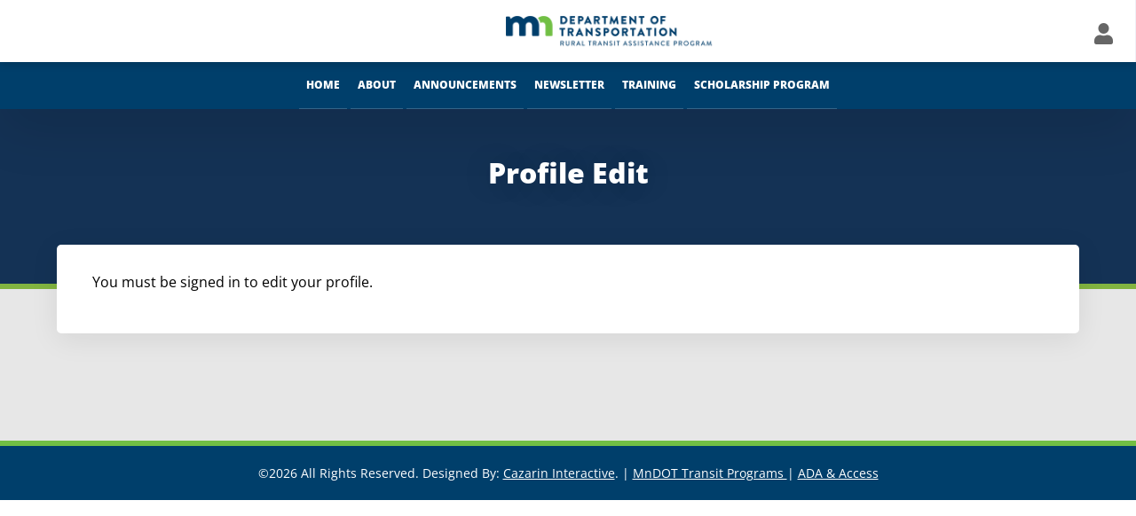

--- FILE ---
content_type: text/html; charset=UTF-8
request_url: https://www.mnrtap.us/li/profile-edit/
body_size: 78432
content:
<!-- This page is cached by the Hummingbird Performance plugin v3.18.1 - https://wordpress.org/plugins/hummingbird-performance/. --><!DOCTYPE html><html lang="en-US">
	<head>
		<meta charset="UTF-8">
<script type="text/javascript">
/* <![CDATA[ */
var gform;gform||(document.addEventListener("gform_main_scripts_loaded",function(){gform.scriptsLoaded=!0}),document.addEventListener("gform/theme/scripts_loaded",function(){gform.themeScriptsLoaded=!0}),window.addEventListener("DOMContentLoaded",function(){gform.domLoaded=!0}),gform={domLoaded:!1,scriptsLoaded:!1,themeScriptsLoaded:!1,isFormEditor:()=>"function"==typeof InitializeEditor,callIfLoaded:function(o){return!(!gform.domLoaded||!gform.scriptsLoaded||!gform.themeScriptsLoaded&&!gform.isFormEditor()||(gform.isFormEditor()&&console.warn("The use of gform.initializeOnLoaded() is deprecated in the form editor context and will be removed in Gravity Forms 3.1."),o(),0))},initializeOnLoaded:function(o){gform.callIfLoaded(o)||(document.addEventListener("gform_main_scripts_loaded",()=>{gform.scriptsLoaded=!0,gform.callIfLoaded(o)}),document.addEventListener("gform/theme/scripts_loaded",()=>{gform.themeScriptsLoaded=!0,gform.callIfLoaded(o)}),window.addEventListener("DOMContentLoaded",()=>{gform.domLoaded=!0,gform.callIfLoaded(o)}))},hooks:{action:{},filter:{}},addAction:function(o,r,e,t){gform.addHook("action",o,r,e,t)},addFilter:function(o,r,e,t){gform.addHook("filter",o,r,e,t)},doAction:function(o){gform.doHook("action",o,arguments)},applyFilters:function(o){return gform.doHook("filter",o,arguments)},removeAction:function(o,r){gform.removeHook("action",o,r)},removeFilter:function(o,r,e){gform.removeHook("filter",o,r,e)},addHook:function(o,r,e,t,n){null==gform.hooks[o][r]&&(gform.hooks[o][r]=[]);var d=gform.hooks[o][r];null==n&&(n=r+"_"+d.length),gform.hooks[o][r].push({tag:n,callable:e,priority:t=null==t?10:t})},doHook:function(r,o,e){var t;if(e=Array.prototype.slice.call(e,1),null!=gform.hooks[r][o]&&((o=gform.hooks[r][o]).sort(function(o,r){return o.priority-r.priority}),o.forEach(function(o){"function"!=typeof(t=o.callable)&&(t=window[t]),"action"==r?t.apply(null,e):e[0]=t.apply(null,e)})),"filter"==r)return e[0]},removeHook:function(o,r,t,n){var e;null!=gform.hooks[o][r]&&(e=(e=gform.hooks[o][r]).filter(function(o,r,e){return!!(null!=n&&n!=o.tag||null!=t&&t!=o.priority)}),gform.hooks[o][r]=e)}});
/* ]]> */
</script>

        <meta http-equiv="X-UA-Compatible" content="IE=edge" />
        <!-- SID:241 -->
		<!-- MAKE IT RESPONSIVE -->
		<meta name="viewport" content="width=device-width, initial-scale=1.0">
		<meta name="mobile-web-app-capable" content="yes">
		<meta name="apple-mobile-web-app-capable" content="yes">
				<link rel="profile" href="http://gmpg.org/xfn/11">
		<link rel="pingback" href="https://www.mnrtap.us/xmlrpc.php">
		<link rel="shortcut icon" type="image/png" href="https://b2216935.smushcdn.com/2216935/wp-content/uploads/2019/11/favicon.png?lossy=2&strip=1&webp=1">		<!-- HTML5 shim and Respond.js IE8 support of HTML5 elements and media queries -->
		<!--[if lt IE 9]>
		<script src="https://www.mnrtap.us/wp-content/themes/woffice/js/html5shiv.js"></script>
		<script src="https://www.mnrtap.us/wp-content/themes/woffice/js/respond.min.js"></script>
		<![endif]-->
		<title>Profile Edit | Minnesota Rural Transit Assistance Program (RTAP)</title><link rel="preload" data-smush-preload as="image" href="https://b2216935.smushcdn.com/2216935/wp-content/uploads/2019/11/course-bg.png?lossy=2&#038;strip=1&#038;webp=1" fetchpriority="high" /><style id="wphb-used-css-page-1596">@charset "UTF-8";img:is([sizes=auto i],[sizes^="auto," i]){contain-intrinsic-size:3000px 1500px}.learndash-wrapper .ld-status{text-align:center;text-transform:uppercase;letter-spacing:.5px;border-radius:12px;margin-top:18px;padding:5px 12px;font-weight:700;line-height:1.1;display:block;color:#fff!important;background-color:#003e6b!important;font-size:11px!important}.learndash_topic_dots ul,.learndash_topic_dots ul li{margin:0;list-style:none}.learndash_topic_dots strong{margin-right:10px}.learndash .topic-notcompleted span{vertical-align:middle;background:url("https://b2216935.smushcdn.com/2216935/wp-content/plugins/cazarinshortcodes/images/notcompleted_t.png?lossy=2&strip=1&webp=1") 0 5px no-repeat;min-height:28px;padding-left:20px;line-height:25px;display:inline-block}.learndash_topic_dots ul .topic-notcompleted span{margin:10px 0;padding-left:30px;text-decoration:underline}.rtl .learndash .topic-notcompleted span{background-position:right 5px;padding-left:0;padding-right:35px}#learndash_lesson_topics_list ul>li:nth-of-type(odd){background:#f9f9f9}#learndash_lesson_topics_list span a,#learndash_lessons a,#learndash_profile a,#learndash_profile a span,#learndash_quizzes a,.expand_collapse a,.learndash_topic_dots a,.learndash_topic_dots a>span{color:#5980bb;font-family:Verdana,Geneva,sans-serif;font-size:12px;font-weight:100;text-decoration:none}#learndash_profile .notcompleted,.learndash .notcompleted{background:url("https://b2216935.smushcdn.com/2216935/wp-content/plugins/cazarinshortcodes/images/notcompleted.png?lossy=2&strip=1&webp=1") 97.9% no-repeat;padding-left:2%;padding-right:2%;line-height:53px;display:block}.rtl #learndash_profile .notcompleted,.rtl .learndash .notcompleted{background-position:2.1%}#learndash_lessons .right,#learndash_quizzes .right{float:right;text-align:center;width:53px}.rtl #learndash_lessons .right,.rtl #learndash_profile .right,.rtl #learndash_quizzes .right{float:left}#learndash_lesson_topics_list>div,#learndash_lessons,#learndash_profile,#learndash_quizzes{clear:both;background-color:#fff;border:1px solid #ddd;border-radius:4px;margin-bottom:20px;box-shadow:0 1px 1px #0000000d}#learndash_profile{margin-top:15px}#learndash_lesson_topics_list div>strong{color:#333;background-color:#f3f3f3;border-top-left-radius:3px;border-top-right-radius:3px;margin:0;padding:1% 2%;font-weight:400;display:block}#learndash_lesson_topics_list div>strong{border-bottom:1px solid #ddd}#learndash_lessons>div>div,#learndash_quizzes>div>div{border:1px solid #ddd}#learndash_lessons h4>a:hover,#learndash_quizzes h4>a:hover{background-color:#ddd}#learndash_lesson_topics_list span a,#learndash_lessons a,#learndash_quizzes a,.expand_collapse a,.learndash_topic_dots a,.learndash_topic_dots a>span{font-size:12px;font-weight:100;text-decoration:none}#learndash_lesson_topics_list div>strong,#learndash_lessons,#learndash_profile a,#learndash_profile div,#learndash_quizzes,.expand_collapse{font-size:12px;font-weight:400}#learndash_profile .course_progress{float:left;width:74%;margin:2%}.expand_collapse{text-align:right;float:right;width:100%;line-height:0;position:relative;top:-10px}.rtl .expand_collapse{text-align:left}#learndash_profile .expand_collapse a,.expand_collapse a{color:#000;font-size:10px}#learndash_lesson_topics_list ul{width:100%;margin-bottom:0;display:table}#learndash_lesson_topics_list ul{margin-left:0;padding:0}#learndash_lesson_topics_list ul>li{display:table-row}#btn-join,.btn-join,a#quiz_continue_link{-webkit-font-smoothing:subpixel-antialiased;color:#fff;white-space:normal;cursor:pointer;background:#5cb85c;border:none;border-radius:6px;height:auto;padding:10px 19px;font-size:17px;font-weight:400;line-height:1.471;text-decoration:none;-webkit-transition:border .25s linear,color .25s linear,background-color .25s linear,background .25s linear;transition:border .25s linear,color .25s linear,background-color .25s linear,background .25s linear}#btn-join:focus,#btn-join:hover,.btn-join.active,.btn-join:active,.btn-join:focus,.btn-join:hover,.btn-join:visited,a#quiz_continue_link:focus,a#quiz_continue_link:hover{color:#fff;background-color:#58d68d;border-color:#58d68d}#btn-join.active,#btn-join:active,.btn-join.active,.btn-join:active,a#quiz_continue_link:active{background-color:#27ad60;border-color:#27ad60}.quiz_continue_link{margin:20px 0}dd.course_progress{background-color:#f5f5f5;border:none;border-radius:4px;width:90%;height:20px;margin:10px auto;padding:0;display:block;position:relative;overflow:hidden;box-shadow:inset 0 1px 2px #0000001a}#learndash_next_prev_link{margin-top:10px}.wpProQuiz_content{position:relative}form.sfwd-mark-complete input.learndash_mark_complete_button[disabled]{color:#aaa}.wp-block-button__link{box-sizing:border-box;cursor:pointer;text-align:center;word-break:break-word;align-content:center;height:100%;display:inline-block}:root :where(.wp-block-button .wp-block-button__link.is-style-outline),:root :where(.wp-block-button.is-style-outline > .wp-block-button__link){border:2px solid;padding:.667em 1.333em}:root :where(.wp-block-button .wp-block-button__link.is-style-outline:not(.has-text-color)),:root :where(.wp-block-button.is-style-outline > .wp-block-button__link:not(.has-text-color)){color:currentColor}:root :where(.wp-block-button .wp-block-button__link.is-style-outline:not(.has-background)),:root :where(.wp-block-button.is-style-outline > .wp-block-button__link:not(.has-background)){background-color:initial;background-image:none}.wp-block-columns{box-sizing:border-box;display:flex;flex-wrap:wrap!important;align-items:normal!important}@media (width >= 782px){.wp-block-columns{flex-wrap:nowrap!important}}:root :where(.wp-block-cover h1:not(.has-text-color)),:root :where(.wp-block-cover h2:not(.has-text-color)),:root :where(.wp-block-cover h3:not(.has-text-color)),:root :where(.wp-block-cover h4:not(.has-text-color)),:root :where(.wp-block-cover h5:not(.has-text-color)),:root :where(.wp-block-cover h6:not(.has-text-color)),:root :where(.wp-block-cover p:not(.has-text-color)){color:inherit}:root :where(.wp-block-image.is-style-rounded img,.wp-block-image .is-style-rounded img){border-radius:9999px}@keyframes turn-off-visibility{0%{opacity:1;visibility:visible}99%{opacity:0;visibility:visible}to{opacity:0;visibility:hidden}}@keyframes lightbox-zoom-out{0%{visibility:visible;transform:translate(-50%,-50%) scale(1)}99%{visibility:visible}to{transform:translate(calc((-100vw + var(--wp--lightbox-scrollbar-width))/ 2 + var(--wp--lightbox-initial-left-position)),calc(-50vh + var(--wp--lightbox-initial-top-position))) scale(var(--wp--lightbox-scale));visibility:hidden}}:root :where(.wp-block-latest-posts.is-grid){padding:0}:root :where(.wp-block-latest-posts.wp-block-latest-posts__list){padding-left:0}ul{box-sizing:border-box}:root :where(.wp-block-list.has-background){padding:1.25em 2.375em}:root :where(p.has-background){padding:1.25em 2.375em}:where(p.has-text-color:not(.has-link-color)) a{color:inherit}:where(.wp-block-post-comments-form) input:not([type=submit]),:where(.wp-block-post-comments-form) textarea{border:1px solid #949494;font-family:inherit;font-size:1em}:where(.wp-block-post-comments-form) input:where(:not([type=submit]):not([type=checkbox])),:where(.wp-block-post-comments-form) textarea{padding:calc(.667em + 2px)}.wp-block-pullquote{box-sizing:border-box;overflow-wrap:break-word;text-align:center;margin:0 0 1em;padding:4em 0}.wp-block-pullquote blockquote,.wp-block-pullquote cite,.wp-block-pullquote p{color:inherit}.wp-block-pullquote blockquote{margin:0}.wp-block-pullquote p{margin-top:0}.wp-block-pullquote p:last-child{margin-bottom:0}.wp-block-pullquote cite,.wp-block-pullquote footer{position:relative}.wp-block-pullquote cite{color:inherit;display:block}.wp-block-post-template{box-sizing:border-box;max-width:100%;margin-top:0;margin-bottom:0;padding:0;list-style:none}.wp-block-quote{box-sizing:border-box}.wp-block-quote{overflow-wrap:break-word}.wp-block-quote>cite{display:block}:root :where(.wp-block-separator.is-style-dots){text-align:center;height:auto;line-height:1}:root :where(.wp-block-separator.is-style-dots):before{color:currentColor;content:"···";letter-spacing:2em;padding-left:2em;font-family:serif;font-size:1.5em}:root :where(.wp-block-site-logo.is-style-rounded){border-radius:9999px}:root :where(.wp-block-social-links .wp-social-link a){padding:.25em}:root :where(.wp-block-social-links.is-style-logos-only .wp-social-link a){padding:0}:root :where(.wp-block-social-links.is-style-pill-shape .wp-social-link a){padding-left:.666667em;padding-right:.666667em}:root :where(.wp-block-tag-cloud.is-style-outline){flex-wrap:wrap;gap:1ch;display:flex}:root :where(.wp-block-tag-cloud.is-style-outline a){border:1px solid;margin-right:0;padding:1ch 2ch;font-size:unset!important;text-decoration:none!important}:root :where(.wp-block-table-of-contents){box-sizing:border-box}.entry-content{counter-reset:footnotes}:root{}:root .has-midnight-gradient-background{background:linear-gradient(135deg,#020381,#2874fc)}.screen-reader-text{clip-path:inset(50%);border:0;width:1px;height:1px;margin:-1px;padding:0;position:absolute;overflow:hidden;word-wrap:normal!important}.screen-reader-text:focus{clip-path:none;color:#444;z-index:100000;background-color:#ddd;width:auto;height:auto;padding:15px 23px 14px;font-size:1em;line-height:normal;text-decoration:none;display:block;top:5px;left:5px}html :where(.has-border-color){border-style:solid}html :where([style*=border-top-color]){border-top-style:solid}html :where([style*=border-right-color]){border-right-style:solid}html :where([style*=border-bottom-color]){border-bottom-style:solid}html :where([style*=border-left-color]){border-left-style:solid}html :where([style*=border-width]){border-style:solid}html :where([style*=border-top-width]){border-top-style:solid}html :where([style*=border-right-width]){border-right-style:solid}html :where([style*=border-bottom-width]){border-bottom-style:solid}html :where([style*=border-left-width]){border-left-style:solid}html :where(img[class*=wp-image-]){max-width:100%;height:auto}html :where(.is-position-sticky){}@media screen and (width <= 600px){html :where(.is-position-sticky){}}/*! This file is auto-generated */.wp-block-button__link{color:#fff;background-color:#32373c;border-radius:9999px;box-shadow:none;text-decoration:none;padding:calc(.667em + 2px) calc(1.333em + 2px);font-size:1.125em}.wp-block-file__button{background:#32373c;color:#fff;text-decoration:none}.widget_bp_core_login_widget .bp-login-widget-user-avatar{float:left}.widget_bp_core_login_widget .bp-login-widget-user-links{margin-left:70px}#bp-login-widget-form label{display:block;font-weight:600;margin:15px 0 5px;width:auto}#bp-login-widget-form input[type=password],#bp-login-widget-form input[type=text]{background-color:#fafafa;border:1px solid #d6d6d6;border-radius:0;font:inherit;font-size:100%;padding:.5em;width:100%}#bp-login-widget-form .bp-login-widget-register-link,#bp-login-widget-form .login-submit{display:inline;width:-moz-fit-content;width:fit-content}#bp-login-widget-form .bp-login-widget-register-link{margin-left:1em}#bp-login-widget-form .bp-login-widget-register-link a{filter:invert(1)}#bp-login-widget-form .bp-login-widget-pwd-link{font-size:80%}.buddypress_object_nav .bp-navs{background:#0000;clear:both;overflow:hidden}.buddypress_object_nav .bp-navs ul{margin:0;padding:0}.buddypress_object_nav .bp-navs ul li{list-style:none;margin:0}.buddypress_object_nav .bp-navs ul li a,.buddypress_object_nav .bp-navs ul li span{border:0;display:block;padding:5px 10px;text-decoration:none}.buddypress_object_nav .bp-navs ul li .count{background:#eaeaea;border:1px solid #ccc;border-radius:50%;color:#555;display:inline-block;font-size:12px;margin-left:2px;padding:3px 6px;text-align:center;vertical-align:middle}.buddypress_object_nav .bp-navs ul li a .count:empty{display:none}.buddypress_object_nav .bp-navs ul li.last select{max-width:185px}.buddypress_object_nav .bp-navs ul li.current a,.buddypress_object_nav .bp-navs ul li.selected a{color:#333;opacity:1}.buddypress_object_nav .bp-navs ul li.current a .count,.buddypress_object_nav .bp-navs ul li.selected a .count{background-color:#fff}.buddypress_object_nav .bp-navs ul li.dynamic a .count,.buddypress_object_nav .bp-navs ul li.dynamic.current a .count,.buddypress_object_nav .bp-navs ul li.dynamic.selected a .count{background-color:#5087e5;border:0;color:#fafafa}.buddypress_object_nav .bp-navs ul li.dynamic a:hover .count{background-color:#5087e5;border:0;color:#fff}.buddypress_object_nav .main-navs.dir-navs{margin-bottom:20px}.buddypress_object_nav .bp-navs.group-create-links ul li.current a{text-align:center}.buddypress_object_nav .bp-navs.group-create-links ul li:not(.current),.buddypress_object_nav .bp-navs.group-create-links ul li:not(.current) a{color:#767676}.buddypress_object_nav .bp-navs.group-create-links ul li:not(.current) a:focus,.buddypress_object_nav .bp-navs.group-create-links ul li:not(.current) a:hover{background:0 0;color:#555}.buddypress_object_nav .bp-navs.group-create-links ul li:not(.current) a[disabled]:focus,.buddypress_object_nav .bp-navs.group-create-links ul li:not(.current) a[disabled]:hover{color:#767676}.bp-block-member{position:relative}.bp-block-member .member-content{display:flex}.bp-block-member .user-nicename{display:block}.bp-block-member .user-nicename a{border:none;color:currentColor;text-decoration:none}.bp-block-member .bp-profile-button{width:100%}.bp-block-member .bp-profile-button a.button{bottom:10px;display:inline-block;margin:18px 0 0;position:absolute;right:0}.bp-block-member.has-cover .item-header-avatar,.bp-block-member.has-cover .member-content,.bp-block-member.has-cover .member-description{z-index:2}.bp-block-member.has-cover .member-content,.bp-block-member.has-cover .member-description{padding-top:75px}.bp-block-member.has-cover .bp-member-cover-image{background-color:#c5c5c5;background-position:top;background-repeat:no-repeat;background-size:cover;border:0;display:block;height:150px;left:0;margin:0;padding:0;position:absolute;top:0;width:100%;z-index:1}.bp-block-member img.avatar{height:auto;width:auto}.bp-block-member.avatar-none .item-header-avatar{display:none}.bp-block-member.avatar-none.has-cover{min-height:200px}.bp-block-member.avatar-full{min-height:150px}.bp-block-member.avatar-full .item-header-avatar{width:180px}.bp-block-member.avatar-thumb .member-content{align-items:center;min-height:50px}.bp-block-member.avatar-thumb .item-header-avatar{width:70px}.bp-block-member.avatar-full.has-cover{min-height:300px}.bp-block-member.avatar-full.has-cover .item-header-avatar{width:200px}.bp-block-member.avatar-full.has-cover img.avatar{background:#fffc;border:2px solid #fff;margin-left:20px}.bp-block-member.avatar-thumb.has-cover .item-header-avatar{padding-top:75px}.entry .entry-content .bp-block-member .user-nicename a{border:none;color:currentColor;text-decoration:none}.bp-block-members.is-grid{display:flex;flex-wrap:wrap;padding:0}.bp-block-members.is-grid .member-content{margin:0 1.25em 1.25em 0;width:100%}@media(min-width:600px){.bp-block-members.columns-2 .member-content{width:calc(50% - .625em)}.bp-block-members.columns-2 .member-content:nth-child(2n){margin-right:0}.bp-block-members.columns-3 .member-content{width:calc(33.33333% - .83333em)}.bp-block-members.columns-3 .member-content:nth-child(3n){margin-right:0}.bp-block-members.columns-4 .member-content{width:calc(25% - .9375em)}.bp-block-members.columns-4 .member-content:nth-child(4n){margin-right:0}}.bp-block-members .member-content{display:flex;flex-direction:column;padding-bottom:1em;text-align:center}.bp-block-members .member-content .item-header-avatar,.bp-block-members .member-content .member-description{width:100%}.bp-block-members .member-content .item-header-avatar{margin:0 auto}.bp-block-members .member-content .item-header-avatar img.avatar{display:inline-block}@media(min-width:600px){.bp-block-members .member-content{flex-direction:row;text-align:left}.bp-block-members .member-content .item-header-avatar,.bp-block-members .member-content .member-description{width:auto}.bp-block-members .member-content .item-header-avatar{margin:0}}.bp-block-members .member-content .user-nicename{display:block}.bp-block-members .member-content .user-nicename a{border:none;color:currentColor;text-decoration:none}.bp-block-members .member-content time{color:#767676;display:block;font-size:80%}.bp-block-members.avatar-none .item-header-avatar{display:none}.bp-block-members.avatar-full{min-height:190px}.bp-block-members.avatar-full .item-header-avatar{width:180px}.bp-block-members.avatar-thumb .member-content{min-height:80px}.bp-block-members.avatar-thumb .item-header-avatar{width:70px}.bp-block-members.columns-2 .member-content,.bp-block-members.columns-3 .member-content,.bp-block-members.columns-4 .member-content{display:block;text-align:center}.bp-block-members.columns-2 .member-content .item-header-avatar,.bp-block-members.columns-3 .member-content .item-header-avatar,.bp-block-members.columns-4 .member-content .item-header-avatar{margin:0 auto}.bp-block-members img.avatar{height:auto;max-width:-moz-fit-content;max-width:fit-content;width:auto}.bp-block-members .member-content.has-activity{align-items:center}.bp-block-members .member-content.has-activity .item-header-avatar{padding-right:1em}.bp-block-members .member-content.has-activity .wp-block-quote{margin-bottom:0;text-align:left}.bp-block-members .member-content.has-activity .wp-block-quote cite a,.entry .entry-content .bp-block-members .user-nicename a{border:none;color:currentColor;text-decoration:none}.bp-dynamic-block-container .item-options{font-size:.5em;margin:0 0 1em;padding:1em 0}.bp-dynamic-block-container .item-options a.selected{font-weight:600}.bp-dynamic-block-container ul.item-list{list-style:none;margin:1em 0;padding-left:0}.bp-dynamic-block-container ul.item-list li{margin-bottom:1em}.bp-dynamic-block-container ul.item-list li:after,.bp-dynamic-block-container ul.item-list li:before{content:" ";display:table}.bp-dynamic-block-container ul.item-list li:after{clear:both}.bp-dynamic-block-container ul.item-list li .item-avatar{float:left;width:60px}.bp-dynamic-block-container ul.item-list li .item{margin-left:70px}.widget_bp_core_whos_online_widget .avatar-block{display:flex;flex-flow:row wrap}.widget_bp_core_whos_online_widget .avatar-block img{margin:.5em}.widget_bp_core_recently_active_widget .avatar-block{display:flex;flex-flow:row wrap}.widget_bp_core_recently_active_widget .avatar-block img{margin:.5em}.bp-block-group{position:relative}.bp-block-group .group-content{display:flex}.bp-block-group .group-description{width:100%}.bp-block-group .group-description-content{margin-bottom:18px;width:100%}.bp-block-group .bp-profile-button{overflow:hidden;width:100%}.bp-block-group .bp-profile-button a.button{margin:18px 0 0}.bp-block-group.has-cover .group-content,.bp-block-group.has-cover .group-description,.bp-block-group.has-cover .item-header-avatar{z-index:2}.bp-block-group.has-cover .group-content,.bp-block-group.has-cover .group-description{padding-top:75px}.bp-block-group.has-cover .bp-group-cover-image{background-color:#c5c5c5;background-position:top;background-repeat:no-repeat;background-size:cover;border:0;display:block;height:150px;left:0;margin:0;padding:0;position:absolute;top:0;width:100%;z-index:1}.bp-block-group img.avatar{height:auto;width:auto}.bp-block-group.avatar-none .item-header-avatar{display:none}.bp-block-group.avatar-full{min-height:150px}.bp-block-group.avatar-full .item-header-avatar{width:180px}.bp-block-group.avatar-full .group-description{padding-left:35px}.bp-block-group.avatar-thumb .item-header-avatar{width:70px}.bp-block-group.avatar-thumb .item-header-avatar img.avatar{margin-top:15px}.bp-block-group.avatar-none.has-cover{min-height:200px}.bp-block-group.avatar-none.has-cover .item-header-avatar{padding-top:75px}.bp-block-group.avatar-full.has-cover{min-height:300px}.bp-block-group.avatar-full.has-cover .item-header-avatar{width:200px}.bp-block-group.avatar-full.has-cover img.avatar{background:#fffc;border:2px solid #fff;margin-left:20px}.bp-block-group.avatar-thumb:not(.has-description) .group-content{align-items:center;min-height:50px}.bp-block-group.avatar-thumb.has-cover .item-header-avatar{padding-top:75px}.bp-block-group.has-description .bp-profile-button a.button{display:block;float:right}.bp-block-groups.is-grid{display:flex;flex-wrap:wrap;padding:0}.bp-block-groups.is-grid .group-content{margin:0 1.25em 1.25em 0;width:100%}@media(min-width:600px){.bp-block-groups.columns-2 .group-content{width:calc(50% - .625em)}.bp-block-groups.columns-2 .group-content:nth-child(2n){margin-right:0}.bp-block-groups.columns-3 .group-content{width:calc(33.33333% - .83333em)}.bp-block-groups.columns-3 .group-content:nth-child(3n){margin-right:0}.bp-block-groups.columns-4 .group-content{width:calc(25% - .9375em)}.bp-block-groups.columns-4 .group-content:nth-child(4n){margin-right:0}}.bp-block-groups .group-content{display:flex;flex-direction:column;padding-bottom:1em;text-align:center}.bp-block-groups .group-content .group-description,.bp-block-groups .group-content .item-header-avatar{width:100%}.bp-block-groups .group-content .item-header-avatar{margin:0 auto}.bp-block-groups .group-content .item-header-avatar img.avatar{display:inline-block}@media(min-width:600px){.bp-block-groups .group-content{flex-direction:row;text-align:left}.bp-block-groups .group-content .group-description,.bp-block-groups .group-content .item-header-avatar{width:auto}.bp-block-groups .group-content .item-header-avatar{margin:0}}.bp-block-groups .group-content time{color:#767676;display:block;font-size:80%}.bp-block-groups.avatar-none .item-header-avatar{display:none}.bp-block-groups.avatar-full{min-height:190px}.bp-block-groups.avatar-full .item-header-avatar{width:180px}.bp-block-groups.avatar-thumb .group-content{min-height:80px}.bp-block-groups.avatar-thumb .item-header-avatar{width:70px}.bp-block-groups.columns-2 .group-content,.bp-block-groups.columns-3 .group-content,.bp-block-groups.columns-4 .group-content{display:block;text-align:center}.bp-block-groups.columns-2 .group-content .item-header-avatar,.bp-block-groups.columns-3 .group-content .item-header-avatar,.bp-block-groups.columns-4 .group-content .item-header-avatar{margin:0 auto}.bp-block-groups img.avatar{height:auto;max-width:-moz-fit-content;max-width:fit-content;width:auto}.bp-block-groups .member-content.has-description{align-items:center}.bp-block-groups .member-content.has-description .item-header-avatar{padding-right:1em}.bp-block-groups .member-content.has-description .group-description-content{margin-bottom:0;text-align:left}.bp-dynamic-block-container .item-options{font-size:.5em;margin:0 0 1em;padding:1em 0}.bp-dynamic-block-container .item-options a.selected{font-weight:600}.bp-dynamic-block-container ul.item-list{list-style:none;margin:1em 0;padding-left:0}.bp-dynamic-block-container ul.item-list li{margin-bottom:1em}.bp-dynamic-block-container ul.item-list li:after,.bp-dynamic-block-container ul.item-list li:before{content:" ";display:table}.bp-dynamic-block-container ul.item-list li:after{clear:both}.bp-dynamic-block-container ul.item-list li .item-avatar{float:left;width:60px}.bp-dynamic-block-container ul.item-list li .item{margin-left:70px}.bp-sitewide-notice-block .bp-screen-reader-text{border:0;clip:rect(0 0 0 0);height:1px;margin:-1px;overflow:hidden;padding:0;position:absolute;width:1px;word-wrap:normal!important}.bp-sitewide-notice-block [data-bp-tooltip]:after{background-color:#fff;border:1px solid #737373;border-radius:1px;box-shadow:4px 4px 8px #0003;color:#333;content:attr(data-bp-tooltip);display:none;font-family:Helvetica Neue,Helvetica,Arial,san-serif;font-size:12px;font-weight:400;letter-spacing:normal;line-height:1.25;max-width:200px;opacity:0;padding:5px 8px;pointer-events:none;position:absolute;text-shadow:none;text-transform:none;transform:translateZ(0);transition:all 1.5s ease;visibility:hidden;white-space:nowrap;word-wrap:break-word;z-index:100000}.bp-sitewide-notice-block .bp-tooltip:after{left:50%;margin-top:7px;top:110%;transform:translate(-50%)}.bp-sitewide-notice-block{border-left:4px solid #ff853c;padding-left:1em;position:relative}.bp-sitewide-notice-block h2:before{background:0 0;border:none}.bp-sitewide-notice-block .dismiss-notice{background-color:#0000;border:1px solid #ff853c;color:#ff853c;display:block;padding:.2em .5em;position:absolute;right:.5em;top:.5em;width:-moz-fit-content;width:fit-content}.bp-sitewide-notice-block .dismiss-notice:hover{background-color:#ff853c;color:#fff}:root{--wp--preset--color--black:#000000;--wp--preset--color--cyan-bluish-gray:#abb8c3;--wp--preset--color--white:#ffffff;--wp--preset--color--pale-pink:#f78da7;--wp--preset--color--vivid-red:#cf2e2e;--wp--preset--color--luminous-vivid-orange:#ff6900;--wp--preset--color--luminous-vivid-amber:#fcb900;--wp--preset--color--light-green-cyan:#7bdcb5;--wp--preset--color--vivid-green-cyan:#00d084;--wp--preset--color--pale-cyan-blue:#8ed1fc;--wp--preset--color--vivid-cyan-blue:#0693e3;--wp--preset--color--vivid-purple:#9b51e0;--wp--preset--gradient--vivid-cyan-blue-to-vivid-purple:linear-gradient(135deg,rgba(6,147,227,1) 0%,rgb(155,81,224) 100%);--wp--preset--gradient--light-green-cyan-to-vivid-green-cyan:linear-gradient(135deg,rgb(122,220,180) 0%,rgb(0,208,130) 100%);--wp--preset--gradient--luminous-vivid-amber-to-luminous-vivid-orange:linear-gradient(135deg,rgba(252,185,0,1) 0%,rgba(255,105,0,1) 100%);--wp--preset--gradient--luminous-vivid-orange-to-vivid-red:linear-gradient(135deg,rgba(255,105,0,1) 0%,rgb(207,46,46) 100%);--wp--preset--gradient--very-light-gray-to-cyan-bluish-gray:linear-gradient(135deg,rgb(238,238,238) 0%,rgb(169,184,195) 100%);--wp--preset--gradient--cool-to-warm-spectrum:linear-gradient(135deg,rgb(74,234,220) 0%,rgb(151,120,209) 20%,rgb(207,42,186) 40%,rgb(238,44,130) 60%,rgb(251,105,98) 80%,rgb(254,248,76) 100%);--wp--preset--gradient--blush-light-purple:linear-gradient(135deg,rgb(255,206,236) 0%,rgb(152,150,240) 100%);--wp--preset--gradient--blush-bordeaux:linear-gradient(135deg,rgb(254,205,165) 0%,rgb(254,45,45) 50%,rgb(107,0,62) 100%);--wp--preset--gradient--luminous-dusk:linear-gradient(135deg,rgb(255,203,112) 0%,rgb(199,81,192) 50%,rgb(65,88,208) 100%);--wp--preset--gradient--pale-ocean:linear-gradient(135deg,rgb(255,245,203) 0%,rgb(182,227,212) 50%,rgb(51,167,181) 100%);--wp--preset--gradient--electric-grass:linear-gradient(135deg,rgb(202,248,128) 0%,rgb(113,206,126) 100%);--wp--preset--gradient--midnight:linear-gradient(135deg,rgb(2,3,129) 0%,rgb(40,116,252) 100%);--wp--preset--font-size--small:13px;--wp--preset--font-size--medium:20px;--wp--preset--font-size--large:36px;--wp--preset--font-size--x-large:42px}body .is-layout-flex{display:flex}.is-layout-flex{flex-wrap:wrap;align-items:center}.is-layout-flex>:is(*,div){margin:0}body .is-layout-grid{display:grid}.is-layout-grid>:is(*,div){margin:0}.has-black-color{color:var(--wp--preset--color--black)!important}.has-cyan-bluish-gray-color{color:var(--wp--preset--color--cyan-bluish-gray)!important}.has-white-color{color:var(--wp--preset--color--white)!important}.has-pale-pink-color{color:var(--wp--preset--color--pale-pink)!important}.has-vivid-red-color{color:var(--wp--preset--color--vivid-red)!important}.has-luminous-vivid-orange-color{color:var(--wp--preset--color--luminous-vivid-orange)!important}.has-luminous-vivid-amber-color{color:var(--wp--preset--color--luminous-vivid-amber)!important}.has-light-green-cyan-color{color:var(--wp--preset--color--light-green-cyan)!important}.has-vivid-green-cyan-color{color:var(--wp--preset--color--vivid-green-cyan)!important}.has-pale-cyan-blue-color{color:var(--wp--preset--color--pale-cyan-blue)!important}.has-vivid-cyan-blue-color{color:var(--wp--preset--color--vivid-cyan-blue)!important}.has-vivid-purple-color{color:var(--wp--preset--color--vivid-purple)!important}.has-black-background-color{background-color:var(--wp--preset--color--black)!important}.has-cyan-bluish-gray-background-color{background-color:var(--wp--preset--color--cyan-bluish-gray)!important}.has-white-background-color{background-color:var(--wp--preset--color--white)!important}.has-pale-pink-background-color{background-color:var(--wp--preset--color--pale-pink)!important}.has-vivid-red-background-color{background-color:var(--wp--preset--color--vivid-red)!important}.has-luminous-vivid-orange-background-color{background-color:var(--wp--preset--color--luminous-vivid-orange)!important}.has-luminous-vivid-amber-background-color{background-color:var(--wp--preset--color--luminous-vivid-amber)!important}.has-light-green-cyan-background-color{background-color:var(--wp--preset--color--light-green-cyan)!important}.has-vivid-green-cyan-background-color{background-color:var(--wp--preset--color--vivid-green-cyan)!important}.has-pale-cyan-blue-background-color{background-color:var(--wp--preset--color--pale-cyan-blue)!important}.has-vivid-cyan-blue-background-color{background-color:var(--wp--preset--color--vivid-cyan-blue)!important}.has-vivid-purple-background-color{background-color:var(--wp--preset--color--vivid-purple)!important}.has-black-border-color{border-color:var(--wp--preset--color--black)!important}.has-cyan-bluish-gray-border-color{border-color:var(--wp--preset--color--cyan-bluish-gray)!important}.has-white-border-color{border-color:var(--wp--preset--color--white)!important}.has-pale-pink-border-color{border-color:var(--wp--preset--color--pale-pink)!important}.has-vivid-red-border-color{border-color:var(--wp--preset--color--vivid-red)!important}.has-luminous-vivid-orange-border-color{border-color:var(--wp--preset--color--luminous-vivid-orange)!important}.has-luminous-vivid-amber-border-color{border-color:var(--wp--preset--color--luminous-vivid-amber)!important}.has-light-green-cyan-border-color{border-color:var(--wp--preset--color--light-green-cyan)!important}.has-vivid-green-cyan-border-color{border-color:var(--wp--preset--color--vivid-green-cyan)!important}.has-pale-cyan-blue-border-color{border-color:var(--wp--preset--color--pale-cyan-blue)!important}.has-vivid-cyan-blue-border-color{border-color:var(--wp--preset--color--vivid-cyan-blue)!important}.has-vivid-purple-border-color{border-color:var(--wp--preset--color--vivid-purple)!important}.has-vivid-cyan-blue-to-vivid-purple-gradient-background{background:var(--wp--preset--gradient--vivid-cyan-blue-to-vivid-purple)!important}.has-light-green-cyan-to-vivid-green-cyan-gradient-background{background:var(--wp--preset--gradient--light-green-cyan-to-vivid-green-cyan)!important}.has-luminous-vivid-amber-to-luminous-vivid-orange-gradient-background{background:var(--wp--preset--gradient--luminous-vivid-amber-to-luminous-vivid-orange)!important}.has-luminous-vivid-orange-to-vivid-red-gradient-background{background:var(--wp--preset--gradient--luminous-vivid-orange-to-vivid-red)!important}.has-very-light-gray-to-cyan-bluish-gray-gradient-background{background:var(--wp--preset--gradient--very-light-gray-to-cyan-bluish-gray)!important}.has-cool-to-warm-spectrum-gradient-background{background:var(--wp--preset--gradient--cool-to-warm-spectrum)!important}.has-blush-light-purple-gradient-background{background:var(--wp--preset--gradient--blush-light-purple)!important}.has-blush-bordeaux-gradient-background{background:var(--wp--preset--gradient--blush-bordeaux)!important}.has-luminous-dusk-gradient-background{background:var(--wp--preset--gradient--luminous-dusk)!important}.has-pale-ocean-gradient-background{background:var(--wp--preset--gradient--pale-ocean)!important}.has-electric-grass-gradient-background{background:var(--wp--preset--gradient--electric-grass)!important}.has-midnight-gradient-background{background:var(--wp--preset--gradient--midnight)!important}.has-small-font-size{font-size:var(--wp--preset--font-size--small)!important}.has-medium-font-size{font-size:var(--wp--preset--font-size--medium)!important}.has-large-font-size{font-size:var(--wp--preset--font-size--large)!important}.has-x-large-font-size{font-size:var(--wp--preset--font-size--x-large)!important}:root :where(.wp-block-pullquote){font-size:1.5em;line-height:1.6}.wpProQuiz_content{margin-bottom:10px;margin-top:10px}.wpProQuiz_content h2{margin-bottom:10px}.wpProQuiz_content .wpProQuiz_questionListItem:last-child{margin-bottom:0;overflow:auto;padding:3px}.wpProQuiz_content .wpProQuiz_questionListItem{background-image:none;border:0;list-style:none;margin-bottom:5px;margin-left:0;padding:3px}.wpProQuiz_content .wpProQuiz_questionListItem>table{border-collapse:collapse;margin:0;padding:0;width:100%}.wpProQuiz_content .wpProQuiz_time_limit .time{font-weight:700;margin-bottom:5px;margin-top:5px}.wpProQuiz_content .wpProQuiz_time_limit .wpProQuiz_progress{background-color:#00f;height:10px;margin-bottom:5px}.wpProQuiz_content .wpProQuiz_questionListItem input,.wpProQuiz_questionListItem label{display:inline;font-weight:400;margin:0}.wpProQuiz_content .wpProQuiz_questionListItem input{display:inline;float:none}.wpProQuiz_toplistTable{border:1px solid #c3d1a3;border-collapse:collapse;margin:0;width:100%}.wpProQuiz_toplistTable caption{caption-side:top;color:gray;font-size:11px;margin:0;padding-bottom:2px;text-align:right}.wpProQuiz_toplistTable thead tr{background:#9bbb59;color:#fff;font-weight:700;padding:5px}.wpProQuiz_toplistTable td,.wpProQuiz_toplistTable th{border:0;padding:5px;text-align:center}.wpProQuiz_toplistTable th{background:#9bbb59}.wpProQuiz_toplistTable td{font-size:.75em;text-align:center}.wpProQuiz_toplistTrOdd{background-color:#ebf1de}.wpProQuiz_content .wpProQuiz_addToplist{background-color:#f5faea;border:1px solid #c3d1a3;margin-top:10px;padding:10px}.wpProQuiz_content .wpProQuiz_reviewQuestion{-webkit-overflow-scrolling:touch;max-height:100px;overflow-y:scroll;position:relative}.wpProQuiz_content .wpProQuiz_box,.wpProQuiz_content .wpProQuiz_reviewQuestion{background-color:#f8faf5;border:1px solid #c3d1a3}.wpProQuiz_content .wpProQuiz_reviewQuestion li{background-color:#fff;background-image:none;border:1px solid #cfcfcf;cursor:pointer;float:left;list-style-type:none;margin:0 5px 5px 0;padding:5px 0;text-align:center;width:30px}.wpProQuiz_content .wpProQuiz_reviewLegend{margin-bottom:8px;padding:5px}.wpProQuiz_content .wpProQuiz_reviewLegend li{background-image:none;border:0;float:left;list-style-type:none;margin:0;padding-right:5px}.wpProQuiz_content .wpProQuiz_reviewLegend span.wpProQuiz_reviewColor_Review{background-color:#ffb800}.wpProQuiz_content .wpProQuiz_reviewQuestion li.wpProQuiz_reviewQuestionTarget{background-color:#7db1d3;border-color:#7db1d3;box-shadow:0 0 2px 1px #c4c4c4;font-weight:700}.wpProQuiz_content .wpProQuiz_box li.wpProQuiz_reviewQuestionSolved,.wpProQuiz_content .wpProQuiz_reviewQuestion li.wpProQuiz_reviewQuestionSolved{background-color:#6ca54c}.wpProQuiz_content .wpProQuiz_box li.wpProQuiz_reviewQuestionReview,.wpProQuiz_content .wpProQuiz_reviewQuestion li.wpProQuiz_reviewQuestionReview{background-color:#ffb800}.wpProQuiz_content .wpProQuiz_button2{background:#f5f5f5;border:1px solid #dadada;border-radius:4px;box-shadow:1px 1px 1px #a7a7a7;color:#303030;filter:none;font-weight:400;margin:0;padding:3px 5px;text-shadow:none}.wpProQuiz_content .wpProQuiz_button2:hover{background:#ebebeb}.wpProQuiz_content .wpProQuiz_reviewDiv{margin:20px 0}/*!
 *  Font Awesome 4.7.0 by @davegandy - http://fontawesome.io - @fontawesome
 *  License - http://fontawesome.io/license (Font: SIL OFL 1.1, CSS: MIT License)
 */@keyframes fa-spin{0%{transform:rotate(0)}100%{transform:rotate(359deg)}}.gform_wrapper .fa{font:14px/1 GFFontAwesome;font-size:inherit;text-rendering:auto;-webkit-font-smoothing:antialiased;-moz-osx-font-smoothing:grayscale;display:inline-block}.gform_wrapper .fa-spin{animation:2s linear infinite fa-spin}.gform_wrapper .fa-user:before{content:""}.gform_wrapper .fa-arrow-left:before{content:""}.gform_wrapper .sr-only{clip:rect(0,0,0,0);border:0;width:1px;height:1px;margin:-1px;padding:0;position:absolute;overflow:hidden}/*!
 * Bootstrap v4.3.1 (https://getbootstrap.com/)
 * Copyright 2011-2019 The Bootstrap Authors
 * Copyright 2011-2019 Twitter, Inc.
 * Licensed under MIT (https://github.com/twbs/bootstrap/blob/master/LICENSE)
 */:root{}*,:after,:before{box-sizing:border-box}html{-webkit-text-size-adjust:100%;-webkit-tap-highlight-color:transparent;font-family:sans-serif;line-height:1.15}article,footer,header,nav,section{display:block}body{color:#212529;text-align:left;background-color:#fff;margin:0;font-family:-apple-system,BlinkMacSystemFont,Segoe UI,Roboto,Helvetica Neue,Arial,Noto Sans,sans-serif,Apple Color Emoji,Segoe UI Emoji,Segoe UI Symbol,Noto Color Emoji;font-size:1rem;font-weight:400;line-height:1.5}[tabindex="-1"]:focus{outline:0!important}hr{box-sizing:content-box;height:0;overflow:visible}h1,h2,h3,h4,h5,h6{margin-top:0;margin-bottom:.5rem}p{margin-top:0;margin-bottom:1rem}dl,ul{margin-top:0;margin-bottom:1rem}ul ul{margin-bottom:0}dt{font-weight:700}dd{margin-bottom:.5rem;margin-left:0}blockquote{margin:0 0 1rem}strong{font-weight:bolder}small{font-size:80%}a{color:#007bff;background-color:#0000;text-decoration:none}a:hover{color:#0056b3;text-decoration:underline}a:not([href]):not([tabindex]),a:not([href]):not([tabindex]):focus,a:not([href]):not([tabindex]):hover{color:inherit;text-decoration:none}a:not([href]):not([tabindex]):focus{outline:0}code,pre{font-family:SFMono-Regular,Menlo,Monaco,Consolas,Liberation Mono,Courier New,monospace;font-size:1em}pre{margin-top:0;margin-bottom:1rem;overflow:auto}img{vertical-align:middle;border-style:none}svg{vertical-align:middle;overflow:hidden}table{border-collapse:collapse}caption{color:#6c757d;text-align:left;caption-side:bottom;padding-top:.75rem;padding-bottom:.75rem}th{text-align:inherit}label{margin-bottom:.5rem;display:inline-block}button{border-radius:0}button:focus{outline:1px dotted;outline:5px auto -webkit-focus-ring-color}button,input,select,textarea{font-family:inherit;font-size:inherit;line-height:inherit;margin:0}button,input{overflow:visible}button,select{text-transform:none}select{word-wrap:normal}[type=button],[type=reset],[type=submit],button{-webkit-appearance:button}[type=button]:not(:disabled),[type=reset]:not(:disabled),[type=submit]:not(:disabled),button:not(:disabled){cursor:pointer}[type=button]::-moz-focus-inner,[type=reset]::-moz-focus-inner,[type=submit]::-moz-focus-inner,button::-moz-focus-inner{border-style:none;padding:0}input[type=checkbox]{box-sizing:border-box;padding:0}input[type=date],input[type=month],input[type=time]{-webkit-appearance:listbox}textarea{resize:vertical;overflow:auto}fieldset{border:0;min-width:0;margin:0;padding:0}legend{width:100%;max-width:100%;font-size:1.5rem;line-height:inherit;color:inherit;white-space:normal;margin-bottom:.5rem;padding:0;display:block}progress{vertical-align:baseline}[type=number]::-webkit-inner-spin-button,[type=number]::-webkit-outer-spin-button{height:auto}[type=search]{outline-offset:-2px;-webkit-appearance:none}[type=search]::-webkit-search-decoration{-webkit-appearance:none}::-webkit-file-upload-button{font:inherit;-webkit-appearance:button}summary{cursor:pointer;display:list-item}template{display:none}[hidden]{display:none!important}.h1,.h2,.h3,.h4,.h5,.h6,h1,h2,h3,h4,h5,h6{margin-bottom:.5rem;font-weight:500;line-height:1.2}.h1,h1{font-size:2.5rem}.h2,h2{font-size:2rem}.h3,h3{font-size:1.75rem}.h4,h4{font-size:1.5rem}.h5,h5{font-size:1.25rem}.h6,h6{font-size:1rem}hr{border:0;border-top:1px solid #0000001a;margin-top:1rem;margin-bottom:1rem}.small,small{font-size:80%;font-weight:400}.blockquote{margin-bottom:1rem;font-size:1.25rem}code{color:#e83e8c;word-break:break-word;font-size:87.5%}a>code{color:inherit}pre{color:#212529;font-size:87.5%;display:block}pre code{font-size:inherit;color:inherit;word-break:normal}.container{width:100%;margin-left:auto;margin-right:auto;padding-left:15px;padding-right:15px}@media (width >= 576px){.container{max-width:540px}}@media (width >= 768px){.container{max-width:720px}}@media (width >= 992px){.container{max-width:960px}}@media (width >= 1200px){.container{max-width:1140px}}.row{-ms-flex-wrap:wrap;flex-wrap:wrap;margin-left:-15px;margin-right:-15px;display:-ms-flexbox;display:flex}.col-md-4{width:100%;padding-left:15px;padding-right:15px;position:relative}@media (width >= 768px){.col-md-4{-ms-flex:0 0 33.3333%;flex:0 0 33.3333%;max-width:33.3333%}}.table{color:#212529;width:100%;margin-bottom:1rem}.table td,.table th{vertical-align:top;border-top:1px solid #dee2e6;padding:.75rem}.table thead th{vertical-align:bottom;border-bottom:2px solid #dee2e6}.btn{color:#212529;text-align:center;vertical-align:middle;-webkit-user-select:none;-moz-user-select:none;-ms-user-select:none;user-select:none;background-color:#0000;border:1px solid #0000;border-radius:.25rem;padding:.375rem .75rem;font-size:1rem;font-weight:400;line-height:1.5;transition:color .15s ease-in-out,background-color .15s ease-in-out,border-color .15s ease-in-out,box-shadow .15s ease-in-out;display:inline-block}@media (prefers-reduced-motion:reduce){.btn{transition:none}}.btn:hover{color:#212529;text-decoration:none}.btn.focus,.btn:focus{outline:0;box-shadow:0 0 0 .2rem #007bff40}.btn.disabled,.btn:disabled{opacity:.65}a.btn.disabled,fieldset:disabled a.btn{pointer-events:none}.btn-primary{color:#fff;background-color:#007bff;border-color:#007bff}.btn-primary:hover{color:#fff;background-color:#0069d9;border-color:#0062cc}.btn-primary.focus,.btn-primary:focus{box-shadow:0 0 0 .2rem #268fff80}.btn-primary.disabled,.btn-primary:disabled{color:#fff;background-color:#007bff;border-color:#007bff}.btn-primary:not(:disabled):not(.disabled).active,.btn-primary:not(:disabled):not(.disabled):active{color:#fff;background-color:#0062cc;border-color:#005cbf}.btn-primary:not(:disabled):not(.disabled).active:focus,.btn-primary:not(:disabled):not(.disabled):active:focus{box-shadow:0 0 0 .2rem #268fff80}.dropdown{position:relative}.nav{-ms-flex-wrap:wrap;flex-wrap:wrap;margin-bottom:0;padding-left:0;list-style:none;display:-ms-flexbox;display:flex}.navbar{-ms-flex-wrap:wrap;flex-wrap:wrap;justify-content:space-between;align-items:center;padding:.5rem 1rem;display:-ms-flexbox;display:flex;position:relative}.navbar>.container{-ms-flex-wrap:wrap;flex-wrap:wrap;justify-content:space-between;align-items:center;display:-ms-flexbox;display:flex}.breadcrumb{background-color:#e9ecef;border-radius:.25rem;-ms-flex-wrap:wrap;flex-wrap:wrap;margin-bottom:1rem;padding:.75rem 1rem;list-style:none;display:-ms-flexbox;display:flex}.pagination{border-radius:.25rem;padding-left:0;list-style:none;display:-ms-flexbox;display:flex}.badge-primary{color:#fff;background-color:#007bff}a.badge-primary:focus,a.badge-primary:hover{color:#fff;background-color:#0062cc}a.badge-primary.focus,a.badge-primary:focus{outline:0;box-shadow:0 0 0 .2rem #007bff80}.progress{background-color:#e9ecef;border-radius:.25rem;height:1rem;font-size:.75rem;display:-ms-flexbox;display:flex;overflow:hidden}.progress-bar{color:#fff;text-align:center;white-space:nowrap;background-color:#007bff;-ms-flex-direction:column;flex-direction:column;justify-content:center;transition:width .6s;display:-ms-flexbox;display:flex}@media (prefers-reduced-motion:reduce){.progress-bar{transition:none}}.media{align-items:flex-start;display:-ms-flexbox;display:flex}.close{float:right;color:#000;text-shadow:0 1px #fff;opacity:.5;font-size:1.5rem;font-weight:700;line-height:1}.close:hover{color:#000;text-decoration:none}.close:not(:disabled):not(.disabled):focus,.close:not(:disabled):not(.disabled):hover{opacity:.75}button.close{-webkit-appearance:none;-moz-appearance:none;appearance:none;background-color:#0000;border:0;padding:0}a.close.disabled{pointer-events:none}.bg-primary{background-color:#007bff!important}a.bg-primary:focus,a.bg-primary:hover,button.bg-primary:focus,button.bg-primary:hover{background-color:#0062cc!important}.border{border:1px solid #dee2e6!important}.border-top{border-top:1px solid #dee2e6!important}.border-bottom{border-bottom:1px solid #dee2e6!important}.border-left{border-left:1px solid #dee2e6!important}.clearfix:after{clear:both;content:"";display:block}.d-block{display:block!important}.flex-wrap{-ms-flex-wrap:wrap!important;flex-wrap:wrap!important}.position-relative{position:relative!important}.sr-only{clip:rect(0,0,0,0);white-space:nowrap;border:0;width:1px;height:1px;padding:0;position:absolute;overflow:hidden}.text-body{color:#212529!important}@media print{*,:after,:before{text-shadow:none!important;box-shadow:none!important}a:not(.btn){text-decoration:underline}pre{white-space:pre-wrap!important}blockquote,pre{page-break-inside:avoid;border:1px solid #adb5bd}thead{display:table-header-group}img,tr{page-break-inside:avoid}h2,h3,p{orphans:3;widows:3}h2,h3{page-break-after:avoid}@page{size:a3}.container,body{min-width:992px!important}.navbar{display:none}.table{border-collapse:collapse!important}.table td,.table th{background-color:#fff!important}}/*!
 *  Font Awesome 4.7.0 by @davegandy - http://fontawesome.io - @fontawesome
 *  License - http://fontawesome.io/license (Font: SIL OFL 1.1, CSS: MIT License)
 */.fa{font:14px/1 FontAwesome;font-size:inherit;text-rendering:auto;-webkit-font-smoothing:antialiased;-moz-osx-font-smoothing:grayscale;display:inline-block}.fa-spin{-webkit-animation:2s linear infinite fa-spin;animation:2s linear infinite fa-spin}@-webkit-keyframes fa-spin{0%{-webkit-transform:rotate(0);transform:rotate(0)}100%{-webkit-transform:rotate(359deg);transform:rotate(359deg)}}@keyframes fa-spin{0%{-webkit-transform:rotate(0);transform:rotate(0)}100%{-webkit-transform:rotate(359deg);transform:rotate(359deg)}}.fa-user:before{content:""}.fa-arrow-left:before{content:""}.sr-only{clip:rect(0,0,0,0);border:0;width:1px;height:1px;margin:-1px;padding:0;position:absolute;overflow:hidden}@font-face{font-display: swap;font-family:ld-icons;font-style:normal;font-weight:400;src:url("https://www.mnrtap.us/wp-content/plugins/sfwd-lms/themes/ld30/assets/fonts/ld-icons.eot?e0vk6b");src:url("https://www.mnrtap.us/wp-content/plugins/sfwd-lms/themes/ld30/assets/fonts/ld-icons.eot?e0vk6b#iefix") format("embedded-opentype"),url("https://www.mnrtap.us/wp-content/plugins/sfwd-lms/themes/ld30/assets/fonts/ld-icons.ttf?e0vk6b") format("truetype"),url("https://www.mnrtap.us/wp-content/plugins/sfwd-lms/themes/ld30/assets/fonts/ld-icons.woff?e0vk6b") format("woff"),url("https://www.mnrtap.us/wp-content/plugins/sfwd-lms/themes/ld30/assets/fonts/ld-icons.svg?e0vk6b#ld-icons") format("svg")}.ld-icon{speak:none;-webkit-font-smoothing:antialiased;-moz-osx-font-smoothing:grayscale;font-variant:normal;text-transform:none;font-style:normal;font-weight:400;line-height:1;display:inline-block;font-family:ld-icons!important}.ld-icon-certificate:before{content:""}.learndash-wrapper *{box-sizing:border-box}.learndash-wrapper #btn-join,.learndash-wrapper .btn-join{box-shadow:none;color:#fff;cursor:pointer;opacity:1;text-align:center;max-width:385px;height:auto;text-shadow:none;text-transform:none;white-space:normal;background-color:#00a2e8;border:0;border-radius:20px;justify-content:center;align-items:center;width:100%;margin:0;padding:1em;font-family:inherit;font-size:.75em;font-weight:800;line-height:1.25em;text-decoration:none;transition:opacity .3s;display:flex}.learndash-wrapper #btn-join .ld-icon,.learndash-wrapper .btn-join .ld-icon{font-size:.875em}.learndash-wrapper #btn-join+.ld-button,.learndash-wrapper .btn-join+.ld-button{margin-left:1em}.learndash-wrapper #btn-join.ld-button-alternate,.learndash-wrapper .btn-join.ld-button-alternate{color:#00a2e8;background:0 0;padding:0}.learndash-wrapper #btn-join.ld-button-alternate .ld-icon,.learndash-wrapper .btn-join.ld-button-alternate .ld-icon{color:#fff;text-align:center;background:#00a2e8;border-radius:100%;flex:0 0 18px;width:18px;height:18px;padding:2px;font-weight:700;line-height:16px;transition:color .3s,background .3s}.learndash-wrapper #btn-join.ld-button-alternate:hover,.learndash-wrapper .btn-join.ld-button-alternate:hover{background:0 0}.learndash-wrapper #btn-join.ld-button-transparent,.learndash-wrapper .btn-join.ld-button-transparent{color:#00a2e8;background:0 0}.learndash-wrapper #btn-join.ld-button-transparent.ld-status-complete,.learndash-wrapper .btn-join.ld-button-transparent.ld-status-complete{color:#019e7c}.learndash-wrapper #btn-join.ld-button-transparent:hover,.learndash-wrapper .btn-join.ld-button-transparent:hover{background:0 0}.learndash-wrapper #btn-join.ld-button-reverse,.learndash-wrapper .btn-join.ld-button-reverse{color:#00a2e8;background:#fff}.learndash-wrapper #btn-join.ld-button-reverse:hover,.learndash-wrapper .btn-join.ld-button-reverse:hover{color:#fff;background:#00a2e8}.learndash-wrapper #btn-join:disabled,.learndash-wrapper .btn-join:disabled{opacity:.75;background-color:#00a2e8}.learndash-wrapper #btn-join:hover,.learndash-wrapper .btn-join:hover{opacity:.85;background-color:#00a2e8}.learndash-wrapper #btn-join:disabled:hover,.learndash-wrapper .btn-join:disabled:hover{opacity:.75}.learndash-wrapper #btn-join:focus,.learndash-wrapper .btn-join:focus{opacity:.75;outline:0}@media (width <= 960px){.learndash-wrapper #btn-join,.learndash-wrapper .btn-join{max-width:100%}}@media (width <= 640px){.learndash-wrapper #btn-join,.learndash-wrapper .btn-join{text-align:left;margin-left:10px}}.learndash-wrapper #btn-join:disabled:hover,.learndash-wrapper .btn-join:disabled:hover{box-shadow:none;color:#fff;cursor:pointer;cursor:default;opacity:1;text-align:center;max-width:385px;height:auto;text-shadow:none;text-transform:none;white-space:normal;background-color:#00a2e8;border:0;border-radius:20px;justify-content:center;align-items:center;width:100%;margin:0;padding:1em;font-family:inherit;font-size:.75em;font-weight:800;line-height:1.25em;text-decoration:none;transition:opacity .3s;display:flex}.learndash-wrapper #btn-join:disabled:hover .ld-icon,.learndash-wrapper .btn-join:disabled:hover .ld-icon{font-size:.875em}.learndash-wrapper #btn-join:disabled:hover+.ld-button,.learndash-wrapper .btn-join:disabled:hover+.ld-button{margin-left:1em}.learndash-wrapper #btn-join:disabled:hover.ld-button-alternate,.learndash-wrapper .btn-join:disabled:hover.ld-button-alternate{color:#00a2e8;background:0 0;padding:0}.learndash-wrapper #btn-join:disabled:hover.ld-button-alternate .ld-icon,.learndash-wrapper .btn-join:disabled:hover.ld-button-alternate .ld-icon{color:#fff;text-align:center;background:#00a2e8;border-radius:100%;flex:0 0 18px;width:18px;height:18px;padding:2px;font-weight:700;line-height:16px;transition:color .3s,background .3s}.learndash-wrapper #btn-join:disabled:hover.ld-button-alternate:hover,.learndash-wrapper .btn-join:disabled:hover.ld-button-alternate:hover{background:0 0}.learndash-wrapper #btn-join:disabled:hover.ld-button-transparent,.learndash-wrapper .btn-join:disabled:hover.ld-button-transparent{color:#00a2e8;background:0 0}.learndash-wrapper #btn-join:disabled:hover.ld-button-transparent.ld-status-complete,.learndash-wrapper .btn-join:disabled:hover.ld-button-transparent.ld-status-complete{color:#019e7c}.learndash-wrapper #btn-join:disabled:hover.ld-button-transparent:hover,.learndash-wrapper .btn-join:disabled:hover.ld-button-transparent:hover{background:0 0}.learndash-wrapper #btn-join:disabled:hover.ld-button-reverse,.learndash-wrapper .btn-join:disabled:hover.ld-button-reverse{color:#00a2e8;background:#fff}.learndash-wrapper #btn-join:disabled:hover.ld-button-reverse:hover,.learndash-wrapper .btn-join:disabled:hover.ld-button-reverse:hover{color:#fff;background:#00a2e8}.learndash-wrapper #btn-join:disabled:hover:disabled,.learndash-wrapper .btn-join:disabled:hover:disabled{opacity:.75;background-color:#00a2e8}.learndash-wrapper #btn-join:disabled:hover:hover,.learndash-wrapper .btn-join:disabled:hover:hover{opacity:.85;background-color:#00a2e8}.learndash-wrapper #btn-join:disabled:hover:disabled:hover,.learndash-wrapper .btn-join:disabled:hover:disabled:hover{opacity:.75;background-color:#00a2e8}.learndash-wrapper #btn-join:disabled:hover:focus,.learndash-wrapper .btn-join:disabled:hover:focus{opacity:.75;outline:0}@media (width <= 960px){.learndash-wrapper #btn-join:disabled:hover,.learndash-wrapper .btn-join:disabled:hover{max-width:100%}}@media (width <= 640px){.learndash-wrapper #btn-join:disabled:hover,.learndash-wrapper .btn-join:disabled:hover{text-align:left;margin-left:10px}}.learndash-wrapper #btn-join:hover,.learndash-wrapper .btn-join:hover{color:#fff}.learndash-wrapper .ld-button{box-shadow:none;color:#fff;cursor:pointer;opacity:1;text-align:center;max-width:385px;height:auto;text-shadow:none;text-transform:none;white-space:normal;background-color:#00a2e8;border:0;border-radius:20px;justify-content:center;align-items:center;width:100%;margin:0;padding:1em;font-family:inherit;font-size:.75em;font-weight:800;line-height:1.25em;text-decoration:none;transition:opacity .3s;display:flex}.learndash-wrapper .ld-button .ld-icon{font-size:.875em}.learndash-wrapper .ld-button+.ld-button{margin-left:1em}.learndash-wrapper .ld-button.ld-button-alternate{color:#00a2e8;background:0 0;padding:0}.learndash-wrapper .ld-button.ld-button-alternate .ld-icon{color:#fff;text-align:center;background:#00a2e8;border-radius:100%;flex:0 0 18px;width:18px;height:18px;padding:2px;font-weight:700;line-height:16px;transition:color .3s,background .3s}.learndash-wrapper .ld-button.ld-button-alternate:hover{background:0 0}.learndash-wrapper .ld-button.ld-button-transparent{color:#00a2e8;background:0 0}.learndash-wrapper .ld-button.ld-button-transparent.ld-status-complete{color:#019e7c}.learndash-wrapper .ld-button.ld-button-transparent:hover{background:0 0}.learndash-wrapper .ld-button.ld-button-reverse{color:#00a2e8;background:#fff}.learndash-wrapper .ld-button.ld-button-reverse:hover{color:#fff;background:#00a2e8}.learndash-wrapper .ld-button:disabled{opacity:.75;background-color:#00a2e8}.learndash-wrapper .ld-button:hover{opacity:.85;background-color:#00a2e8}.learndash-wrapper .ld-button:disabled:hover{opacity:.75;background-color:#00a2e8}.learndash-wrapper .ld-button:focus{opacity:.75;outline:0}@media (width <= 960px){.learndash-wrapper .ld-button{max-width:100%}}@media (width <= 640px){.learndash-wrapper .ld-button{text-align:left;margin-left:10px}}.learndash-wrapper .ld-button .ld-icon{transition:all .25s ease-in-out}.learndash-wrapper a{text-shadow:none;text-decoration:none;box-shadow:none!important;border-bottom:none!important}.learndash-wrapper a:hover{text-decoration:none}.learndash-wrapper #sfwd-mark-complete,.learndash-wrapper .sfwd-mark-complete{display:block;position:relative;overflow:hidden}@media (width <= 960px){.learndash-wrapper #sfwd-mark-complete,.learndash-wrapper .sfwd-mark-complete{width:100%}}.learndash-wrapper #sfwd-mark-complete:after,.learndash-wrapper .sfwd-mark-complete:after{speak:none;-webkit-font-smoothing:antialiased;-moz-osx-font-smoothing:grayscale;color:#fff;content:"";font-variant:normal;text-transform:none;padding-right:.15em;font-style:normal;font-weight:400;line-height:1;display:inline-block;position:absolute;top:50%;right:.5em;transform:translateY(-50%);font-family:ld-icons!important}.learndash-wrapper #learndash_mark_complete_button,.learndash-wrapper .learndash_mark_complete_button{box-shadow:none;color:#fff;cursor:pointer;opacity:1;text-align:center;max-width:385px;height:auto;text-shadow:none;text-transform:none;white-space:normal;background-color:#019e7c;border:0;border-radius:20px;justify-content:center;align-items:center;width:100%;margin:0;padding:1em 3em 1em 1em;font-family:inherit;font-size:.75em;font-weight:800;line-height:1.25em;text-decoration:none;transition:opacity .3s;display:flex}.learndash-wrapper #learndash_mark_complete_button .ld-icon,.learndash-wrapper .learndash_mark_complete_button .ld-icon{font-size:.875em}.learndash-wrapper #learndash_mark_complete_button+.ld-button,.learndash-wrapper .learndash_mark_complete_button+.ld-button{margin-left:1em}.learndash-wrapper #learndash_mark_complete_button.ld-button-alternate,.learndash-wrapper .learndash_mark_complete_button.ld-button-alternate{color:#00a2e8;background:0 0;padding:0}.learndash-wrapper #learndash_mark_complete_button.ld-button-alternate .ld-icon,.learndash-wrapper .learndash_mark_complete_button.ld-button-alternate .ld-icon{color:#fff;text-align:center;background:#00a2e8;border-radius:100%;flex:0 0 18px;width:18px;height:18px;padding:2px;font-weight:700;line-height:16px;transition:color .3s,background .3s}.learndash-wrapper #learndash_mark_complete_button.ld-button-alternate:hover,.learndash-wrapper .learndash_mark_complete_button.ld-button-alternate:hover{background:0 0}.learndash-wrapper #learndash_mark_complete_button.ld-button-transparent,.learndash-wrapper .learndash_mark_complete_button.ld-button-transparent{color:#00a2e8;background:0 0}.learndash-wrapper #learndash_mark_complete_button.ld-button-transparent.ld-status-complete,.learndash-wrapper .learndash_mark_complete_button.ld-button-transparent.ld-status-complete{color:#019e7c}.learndash-wrapper #learndash_mark_complete_button.ld-button-transparent:hover,.learndash-wrapper .learndash_mark_complete_button.ld-button-transparent:hover{background:0 0}.learndash-wrapper #learndash_mark_complete_button.ld-button-reverse,.learndash-wrapper .learndash_mark_complete_button.ld-button-reverse{color:#00a2e8;background:#fff}.learndash-wrapper #learndash_mark_complete_button.ld-button-reverse:hover,.learndash-wrapper .learndash_mark_complete_button.ld-button-reverse:hover{color:#fff;background:#00a2e8}.learndash-wrapper #learndash_mark_complete_button:disabled,.learndash-wrapper .learndash_mark_complete_button:disabled{opacity:.75;background-color:#00a2e8}.learndash-wrapper #learndash_mark_complete_button:hover,.learndash-wrapper .learndash_mark_complete_button:hover{opacity:.85;background-color:#00a2e8}.learndash-wrapper #learndash_mark_complete_button:disabled:hover,.learndash-wrapper .learndash_mark_complete_button:disabled:hover{opacity:.75;background-color:#00a2e8}.learndash-wrapper #learndash_mark_complete_button:focus,.learndash-wrapper .learndash_mark_complete_button:focus{opacity:.75;outline:0}@media (width <= 960px){.learndash-wrapper #learndash_mark_complete_button,.learndash-wrapper .learndash_mark_complete_button{max-width:100%}}@media (width <= 640px){.learndash-wrapper #learndash_mark_complete_button,.learndash-wrapper .learndash_mark_complete_button{text-align:left;margin-left:10px}}.learndash-wrapper #learndash_mark_complete_button:disabled,.learndash-wrapper .learndash_mark_complete_button:disabled{cursor:pointer;filter:grayscale();background:#4c4c4c!important}@media (width <= 768px){.learndash-wrapper #learndash_mark_complete_button,.learndash-wrapper .learndash_mark_complete_button{white-space:normal;max-width:100%;line-height:1.5em}}@media (width <= 640px){.learndash-wrapper #learndash_mark_complete_button,.learndash-wrapper .learndash_mark_complete_button{max-width:100%;margin-left:0}}.learndash-wrapper .ld-loading{position:relative}.learndash-wrapper .ld-loading:after{content:"";z-index:99;background:#ffffff80;display:block;position:absolute;inset:0}.learndash-wrapper .ld-loading:before{content:"";z-index:100;border:3px solid #00000080;border-top-color:#00a2e8;border-radius:50%;width:40px;height:40px;margin:-20px 0 0 -20px;animation:1.2s linear infinite ldrotating;display:block;position:absolute;top:50%;left:50%}@keyframes ldrotating{to{transform:rotate(1turn)}}@media (-ms-high-contrast:active),(-ms-high-contrast:none){.learndash-wrapper .ld-expand-button{min-width:120px}.learndash-wrapper .ld-expand-button.ld-button-alternate .ld-icon{flex-basis:15px}}.learndash-wrapper .ld-item-list{margin:2em 0 1em}.learndash-wrapper .ld-item-list .ld-item-list-item{background:#fff;border:2px solid #e2e7ed;border-radius:6px;margin:1em 0}.learndash-wrapper .ld-item-list .ld-item-list-item.ld-is-next{border-color:#00a2e8}.learndash-wrapper .ld-item-list .ld-item-list-item .ld-item-name{align-items:top;color:#495255;flex:100%;display:flex}@media (width <= 640px){.learndash-wrapper .ld-item-list .ld-item-list-item .ld-item-name{flex:1}}.learndash-wrapper .ld-item-list .ld-item-list-item a.ld-item-name:hover{color:#00a2e8}.ld-loading{position:relative}.ld-loading:after{z-index:99;background:#ffffff80;inset:0}.ld-loading:after,.ld-loading:before{content:"";display:block;position:absolute}.ld-loading:before{z-index:100;border:3px solid #00000080;border-top-color:#00a2e8;border-radius:50%;width:40px;height:40px;margin:-20px 0 0 -20px;animation:1.2s linear infinite ldrotating;top:50%;left:50%}.learndash-wrapper .ld-expand-button{box-shadow:none;color:#fff;cursor:pointer;opacity:1;text-align:center;max-width:385px;height:auto;text-shadow:none;text-transform:none;white-space:normal;background-color:#00a2e8;border:0;border-radius:20px;justify-content:center;align-items:center;width:100%;margin:0;padding:1em;font-family:inherit;font-size:.75em;font-weight:800;line-height:1.25em;text-decoration:none;transition:opacity .3s;display:flex}.learndash-wrapper .ld-expand-button .ld-icon{font-size:.875em}.learndash-wrapper .ld-expand-button+.ld-button{margin-left:1em}.learndash-wrapper .ld-expand-button.ld-button-alternate{color:#00a2e8;background:0 0;padding:0}.learndash-wrapper .ld-expand-button.ld-button-alternate .ld-icon{color:#fff;text-align:center;background:#00a2e8;border-radius:100%;flex:0 0 18px;width:18px;height:18px;padding:2px;font-weight:700;line-height:16px;transition:color .3s,background .3s}.learndash-wrapper .ld-expand-button.ld-button-alternate:hover{background:0 0}.learndash-wrapper .ld-expand-button.ld-button-transparent{color:#00a2e8;background:0 0}.learndash-wrapper .ld-expand-button.ld-button-transparent.ld-status-complete{color:#019e7c}.learndash-wrapper .ld-expand-button.ld-button-transparent:hover{background:0 0}.learndash-wrapper .ld-expand-button.ld-button-reverse{color:#00a2e8;background:#fff}.learndash-wrapper .ld-expand-button.ld-button-reverse:hover{color:#fff;background:#00a2e8}.learndash-wrapper .ld-expand-button:disabled{opacity:.75;background-color:#00a2e8}.learndash-wrapper .ld-expand-button:hover{opacity:.85;background-color:#00a2e8}.learndash-wrapper .ld-expand-button:disabled:hover{opacity:.75;background-color:#00a2e8}.learndash-wrapper .ld-expand-button:focus{opacity:.75;outline:0}@media (width <= 960px){.learndash-wrapper .ld-expand-button{max-width:100%}}@media (width <= 640px){.learndash-wrapper .ld-expand-button{text-align:left;margin-left:10px}}.learndash-wrapper .ld-status{color:#728188;letter-spacing:.5px;text-align:center;text-transform:uppercase;background-color:#e2e7ed;border-radius:12px;margin-bottom:5px;padding:5px 12px;font-size:11px;font-weight:700;line-height:1.1;display:block}.learndash-wrapper .ld-status-complete{color:#fff;background-color:#019e7c}.learndash-wrapper a.ld-status-complete:focus,.learndash-wrapper a.ld-status-complete:link,.learndash-wrapper a.ld-status-complete:visited{color:#fff}.learndash-wrapper .ld-status-waiting{color:#000000a6;background-color:#ffd200}.learndash-wrapper .ld-status-unlocked{color:#00a2e8;background-color:#ebf8fd}.learndash-wrapper .quiz_continue_link{justify-content:space-around;margin:10px;display:flex}.learndash-wrapper #quiz_continue_link,.learndash-wrapper #quiz_continue_link:hover{background:#019e7c}.learndash-wrapper .course_progress{background-color:#f0f3f6;border-radius:7px;max-width:100%;height:7px;margin:1em 0;overflow:hidden}.learndash-wrapper .course_progress .sending_progress_bar{background:#019e7c;height:7px}.learndash-wrapper .wpProQuiz_content .wpProQuiz_certificate{text-align:center}.learndash-wrapper .wpProQuiz_content .wpProQuiz_certificate a.btn-blue{white-space:nowrap;justify-content:flex-start;padding:.5em 1em;display:inline-block}.learndash-wrapper .wpProQuiz_content .wpProQuiz_button,.learndash-wrapper .wpProQuiz_content .wpProQuiz_button2,.learndash-wrapper .wpProQuiz_content .wpProQuiz_certificate a.btn-blue{box-shadow:none;color:#fff;cursor:pointer;opacity:1;text-align:center;text-shadow:none;text-transform:none;background-color:#00a2e8;border:0;border-radius:20px;align-items:center;margin:0;font-family:inherit;font-size:.75em;font-weight:800;text-decoration:none;transition:opacity .3s}.learndash-wrapper .wpProQuiz_content .wpProQuiz_button,.learndash-wrapper .wpProQuiz_content .wpProQuiz_button2{white-space:normal;justify-content:center;width:auto;max-width:385px;height:auto;padding:1em;line-height:1.25em;display:flex}.learndash-wrapper .wpProQuiz_content .wpProQuiz_button .ld-icon,.learndash-wrapper .wpProQuiz_content .wpProQuiz_button2 .ld-icon{font-size:.875em}.learndash-wrapper .wpProQuiz_content .wpProQuiz_button+.ld-button,.learndash-wrapper .wpProQuiz_content .wpProQuiz_button2+.ld-button{margin-left:1em}.learndash-wrapper .wpProQuiz_content .wpProQuiz_button.ld-button-alternate,.learndash-wrapper .wpProQuiz_content .wpProQuiz_button2.ld-button-alternate{color:#00a2e8;background:0 0;padding:0}.learndash-wrapper .wpProQuiz_content .wpProQuiz_button.ld-button-alternate .ld-icon,.learndash-wrapper .wpProQuiz_content .wpProQuiz_button2.ld-button-alternate .ld-icon{color:#fff;text-align:center;background:#00a2e8;border-radius:100%;flex:0 0 18px;width:18px;height:18px;padding:2px;font-weight:700;line-height:16px;transition:color .3s,background .3s}.learndash-wrapper .wpProQuiz_content .wpProQuiz_button.ld-button-alternate:hover,.learndash-wrapper .wpProQuiz_content .wpProQuiz_button2.ld-button-alternate:hover{background:0 0}.learndash-wrapper .wpProQuiz_content .wpProQuiz_button.ld-button-transparent,.learndash-wrapper .wpProQuiz_content .wpProQuiz_button2.ld-button-transparent{color:#00a2e8;background:0 0}.learndash-wrapper .wpProQuiz_content .wpProQuiz_button.ld-button-transparent.ld-status-complete,.learndash-wrapper .wpProQuiz_content .wpProQuiz_button2.ld-button-transparent.ld-status-complete{color:#019e7c}.learndash-wrapper .wpProQuiz_content .wpProQuiz_button.ld-button-transparent:hover,.learndash-wrapper .wpProQuiz_content .wpProQuiz_button2.ld-button-transparent:hover{background:0 0}.learndash-wrapper .wpProQuiz_content .wpProQuiz_button.ld-button-reverse,.learndash-wrapper .wpProQuiz_content .wpProQuiz_button2.ld-button-reverse{color:#00a2e8;background:#fff}.learndash-wrapper .wpProQuiz_content .wpProQuiz_button.ld-button-reverse:hover,.learndash-wrapper .wpProQuiz_content .wpProQuiz_button2.ld-button-reverse:hover{color:#fff;background:#00a2e8}.learndash-wrapper .wpProQuiz_content .wpProQuiz_button2:disabled,.learndash-wrapper .wpProQuiz_content .wpProQuiz_button:disabled{opacity:.75;background-color:#00a2e8}.learndash-wrapper .wpProQuiz_content .wpProQuiz_button2:hover,.learndash-wrapper .wpProQuiz_content .wpProQuiz_button:hover{opacity:.85;background-color:#00a2e8}.learndash-wrapper .wpProQuiz_content .wpProQuiz_button2:disabled:hover,.learndash-wrapper .wpProQuiz_content .wpProQuiz_button:disabled:hover{opacity:.75;background-color:#00a2e8}.learndash-wrapper .wpProQuiz_content .wpProQuiz_button2:focus,.learndash-wrapper .wpProQuiz_content .wpProQuiz_button:focus{opacity:.75;outline:0}@media (width <= 960px){.learndash-wrapper .wpProQuiz_content .wpProQuiz_button,.learndash-wrapper .wpProQuiz_content .wpProQuiz_button2{max-width:100%}}@media (width <= 640px){.learndash-wrapper .wpProQuiz_content .wpProQuiz_button,.learndash-wrapper .wpProQuiz_content .wpProQuiz_button2{text-align:left;margin-left:10px}}@media (width <= 960px){.learndash-wrapper .wpProQuiz_content .wpProQuiz_button,.learndash-wrapper .wpProQuiz_content .wpProQuiz_button2{min-width:150px;padding:1em 2em}}@media (width <= 640px){.learndash-wrapper .wpProQuiz_content .wpProQuiz_button,.learndash-wrapper .wpProQuiz_content .wpProQuiz_button2{margin-bottom:1em;float:none!important;margin-left:auto!important;margin-right:auto!important}}.learndash-wrapper .wpProQuiz_content a#quiz_continue_link{box-shadow:none;color:#fff;cursor:pointer;opacity:1;text-align:center;max-width:385px;height:auto;text-shadow:none;text-transform:none;white-space:normal;background:#019e7c;border:0;border-radius:20px;justify-content:space-around;align-items:center;width:100%;margin:0;padding:1em;font-family:inherit;font-size:.75em;font-weight:800;line-height:1.25em;text-decoration:none;transition:opacity .3s;display:flex}.learndash-wrapper .wpProQuiz_content a#quiz_continue_link .ld-icon{font-size:.875em}.learndash-wrapper .wpProQuiz_content a#quiz_continue_link+.ld-button{margin-left:1em}.learndash-wrapper .wpProQuiz_content a#quiz_continue_link.ld-button-alternate{color:#00a2e8;background:0 0;padding:0}.learndash-wrapper .wpProQuiz_content a#quiz_continue_link.ld-button-alternate .ld-icon{color:#fff;text-align:center;background:#00a2e8;border-radius:100%;flex:0 0 18px;width:18px;height:18px;padding:2px;font-weight:700;line-height:16px;transition:color .3s,background .3s}.learndash-wrapper .wpProQuiz_content a#quiz_continue_link.ld-button-alternate:hover{background:0 0}.learndash-wrapper .wpProQuiz_content a#quiz_continue_link.ld-button-transparent{color:#00a2e8;background:0 0}.learndash-wrapper .wpProQuiz_content a#quiz_continue_link.ld-button-transparent.ld-status-complete{color:#019e7c}.learndash-wrapper .wpProQuiz_content a#quiz_continue_link.ld-button-transparent:hover{background:0 0}.learndash-wrapper .wpProQuiz_content a#quiz_continue_link.ld-button-reverse{color:#00a2e8;background:#fff}.learndash-wrapper .wpProQuiz_content a#quiz_continue_link.ld-button-reverse:hover{color:#fff;background:#00a2e8}.learndash-wrapper .wpProQuiz_content a#quiz_continue_link:disabled{opacity:.75;background-color:#00a2e8}.learndash-wrapper .wpProQuiz_content a#quiz_continue_link:hover{opacity:.85;background-color:#00a2e8}.learndash-wrapper .wpProQuiz_content a#quiz_continue_link:disabled:hover{opacity:.75;background-color:#00a2e8}.learndash-wrapper .wpProQuiz_content a#quiz_continue_link:focus{opacity:.75;outline:0}@media (width <= 960px){.learndash-wrapper .wpProQuiz_content a#quiz_continue_link{max-width:100%}}@media (width <= 640px){.learndash-wrapper .wpProQuiz_content a#quiz_continue_link{text-align:left;margin-left:10px}}.learndash-wrapper .wpProQuiz_content .wpProQuiz_reviewQuestion{padding:5px}.learndash-wrapper .wpProQuiz_content .wpProQuiz_questionListItem{flex-direction:column;align-items:flex-start;margin-bottom:.5em;display:flex}.learndash-wrapper .wpProQuiz_content .wpProQuiz_questionListItem p{text-align:left}.learndash-wrapper .wpProQuiz_content .wpProQuiz_questionListItem label{border:2px solid #e2e7ed;border-radius:6px;align-items:center;width:100%;padding:1em;display:inline-block}.learndash-wrapper .wpProQuiz_content .wpProQuiz_questionListItem label input{margin-right:1em}.learndash-wrapper .wpProQuiz_content .wpProQuiz_questionListItem label:focus-within{border-color:#00a2e8}.learndash-wrapper .wpProQuiz_content .wpProQuiz_questionListItem>table{border-collapse:initial;border:2px solid #e2e7ed;border-radius:6px}.learndash-wrapper .wpProQuiz_content .wpProQuiz_questionListItem>table td{vertical-align:top;border:0;padding:0!important}.learndash-wrapper .wpProQuiz_content .wpProQuiz_questionListItem>table td:first-child{border-right:2px solid #e2e7ed}.learndash-wrapper .wpProQuiz_content .wpProQuiz_time_limit{background-color:#e2e7ed;border-radius:6px;margin:1em 0;padding:1em;position:relative}.learndash-wrapper .wpProQuiz_content .wpProQuiz_time_limit:before{content:"";z-index:8;background:#fff;height:7px;position:absolute;bottom:1em;left:1em;right:1em}.learndash-wrapper .wpProQuiz_content .wpProQuiz_time_limit .time{color:#728188}.learndash-wrapper .wpProQuiz_content .wpProQuiz_time_limit .wpProQuiz_progress{z-index:9;background-color:#019e7c;height:7px;margin-bottom:0;position:relative}.learndash-wrapper .wpProQuiz_content .wpProQuiz_box{background:#f0f3f6;border:0;border-radius:3px;overflow:auto}.learndash-wrapper .wpProQuiz_content .wpProQuiz_box li{box-shadow:0;border:0;border-radius:2px}.learndash-wrapper .wpProQuiz_content .wpProQuiz_box li.wpProQuiz_reviewQuestionTarget{box-shadow:0;color:#fff;background-color:#00a2e8}.learndash-wrapper .wpProQuiz_content .wpProQuiz_box li.wpProQuiz_reviewQuestionReview,.learndash-wrapper .wpProQuiz_content .wpProQuiz_box li.wpProQuiz_reviewQuestionSolved{color:#fff}.learndash-wrapper .wpProQuiz_reviewDiv{border-bottom:2px solid #f0f3f6;margin-bottom:2em;padding-bottom:2em}.learndash-wrapper .wpProQuiz_reviewDiv .wpProQuiz_reviewQuestion{background:#f0f3f6;border:0;border-radius:3px}.learndash-wrapper .wpProQuiz_reviewDiv .wpProQuiz_reviewQuestion li{box-shadow:0;border:0;border-radius:2px}.learndash-wrapper .wpProQuiz_reviewDiv .wpProQuiz_reviewQuestion li.wpProQuiz_reviewQuestionTarget{box-shadow:0;color:#fff;background-color:#00a2e8}.learndash-wrapper .wpProQuiz_reviewDiv .wpProQuiz_reviewQuestion li.wpProQuiz_reviewQuestionReview,.learndash-wrapper .wpProQuiz_reviewDiv .wpProQuiz_reviewQuestion li.wpProQuiz_reviewQuestionSolved{color:#fff}.learndash-wrapper .ld-course-navigation .ld-course-navigation-heading{border-bottom:4px solid #e2e7ed;padding-bottom:12px}.learndash-wrapper .ld-course-navigation .ld-course-navigation-heading h3{margin-top:0}.learndash-wrapper .ld-course-navigation .ld-lesson-item{border-bottom:1px solid #e2e7ed}.learndash-wrapper .ld-course-navigation .ld-lesson-item.ld-is-current-lesson .ld-lesson-item-preview-heading,.learndash-wrapper .ld-course-navigation .ld-lesson-item.ld-is-current-lesson .ld-lesson-title{color:#00a2e8;font-weight:700}.learndash-wrapper .ld-course-navigation .ld-lesson-item.ld-is-current-lesson .ld-lesson-item-preview-heading .ld-status-incomplete,.learndash-wrapper .ld-course-navigation .ld-lesson-item.ld-is-current-lesson .ld-lesson-title .ld-status-incomplete{border:2px solid #00a2e8}#wpProQuiz_overlay_close{box-shadow:none;color:#fff;cursor:pointer;opacity:1;text-align:center;max-width:180px;height:auto;text-shadow:none;text-transform:none;white-space:normal;background-color:#00a2e8;border:0;border-radius:20px;justify-content:center;align-items:center;width:100%;margin:0;padding:1em;font-family:inherit;font-size:.75em;font-weight:800;line-height:1.25em;text-decoration:none;transition:opacity .3s;display:flex}#wpProQuiz_overlay_close .ld-icon{font-size:.875em}#wpProQuiz_overlay_close+.ld-button{margin-left:1em}#wpProQuiz_overlay_close.ld-button-alternate{color:#00a2e8;background:0 0;padding:0}#wpProQuiz_overlay_close.ld-button-alternate .ld-icon{color:#fff;text-align:center;background:#00a2e8;border-radius:100%;flex:0 0 18px;width:18px;height:18px;padding:2px;font-weight:700;line-height:16px;transition:color .3s,background .3s}#wpProQuiz_overlay_close.ld-button-alternate:hover{background:0 0}#wpProQuiz_overlay_close.ld-button-transparent{color:#00a2e8;background:0 0}#wpProQuiz_overlay_close.ld-button-transparent.ld-status-complete{color:#019e7c}#wpProQuiz_overlay_close.ld-button-transparent:hover{background:0 0}#wpProQuiz_overlay_close.ld-button-reverse{color:#00a2e8;background:#fff}#wpProQuiz_overlay_close.ld-button-reverse:hover{color:#fff;background:#00a2e8}#wpProQuiz_overlay_close:disabled{opacity:.75;background-color:#00a2e8}#wpProQuiz_overlay_close:hover{opacity:.85;background-color:#00a2e8}#wpProQuiz_overlay_close:disabled:hover{opacity:.75;background-color:#00a2e8}#wpProQuiz_overlay_close:focus{opacity:.75;outline:0}@media (width <= 960px){#wpProQuiz_overlay_close{max-width:100%}}@media (width <= 640px){#wpProQuiz_overlay_close{text-align:left;margin-left:10px}}#wpProQuiz_user_content h2{border-bottom:2px solid #f0f3f6;padding:.5em 0;font-size:24px}#wpProQuiz_user_content h2+h2{border-bottom:0;font-size:18px}#wpProQuiz_user_content table.wp-list-table{border-collapse:collapse;background:0 0;border:0;border-radius:8px}#wpProQuiz_user_content table.wp-list-table td,#wpProQuiz_user_content table.wp-list-table th,#wpProQuiz_user_content table.wp-list-table tr{background:0 0}#wpProQuiz_user_content table.wp-list-table thead th{color:#fff;white-space:nowrap;background:#00a2e8;border-bottom:0;padding:25px 15px;font-size:14px;line-height:1}#wpProQuiz_user_content table.wp-list-table thead th:first-child{border-radius:8px 0 0}#wpProQuiz_user_content table.wp-list-table thead th:last-child{border-radius:0 8px 0 0}.learndash-wrapper .ld-tabs{margin:1em 0}.learndash-wrapper .ld-tabs .ld-tabs-navigation{align-items:center;margin:0;padding:0;display:flex;position:relative}.learndash-wrapper .ld-tabs .ld-tabs-navigation:after{content:"";z-index:8;background:#e2e7ed;height:6px;position:absolute;bottom:0;left:0;right:0}.learndash-wrapper .ld-tabs .ld-tabs-navigation .ld-tab{background-color:inherit;color:#728188;cursor:pointer;white-space:nowrap;border-color:#0000;align-items:center;padding:1.5em;font-weight:700;transition:color .3s;display:flex;position:relative}.learndash-wrapper .ld-tabs .ld-tabs-navigation .ld-tab:hover{border-color:#0000}.learndash-wrapper .ld-tabs .ld-tabs-navigation .ld-tab .ld-icon{margin-right:.25em;font-size:1.4em}.learndash-wrapper .ld-tabs .ld-tabs-navigation .ld-tab:after{content:"";z-index:9;background:0 0;height:6px;transition:background .3s;position:absolute;bottom:0;left:0;right:0}.learndash-wrapper .ld-tabs .ld-tabs-navigation .ld-tab.ld-active{color:#00a2e8}.learndash-wrapper .ld-tabs .ld-tabs-navigation .ld-tab.ld-active:after{background:#00a2e8}@media (width <= 640px){.learndash-wrapper .ld-tabs .ld-tabs-navigation .ld-tab{padding:1em}}.learndash-wrapper .ld-breadcrumbs{background:#f0f3f6;border-radius:6px;justify-content:space-between;align-items:center;padding:.5em 1em;display:flex}.learndash-wrapper .ld-breadcrumbs .ld-status{white-space:nowrap}.learndash-wrapper .ld-breadcrumbs .ld-status.ld-status-complete{color:#fff;background:#019e7c}@media (width <= 640px){.learndash-wrapper .ld-breadcrumbs{flex-direction:column;align-items:flex-start}.learndash-wrapper .ld-breadcrumbs .ld-status{width:100%;margin-top:1em}}.learndash-wrapper .ld-alert-warning{color:#000000a6;background-color:#fff6cd;border-color:#ffd200}.learndash-wrapper .ld-alert-warning .ld-alert-icon{background-color:#ffd200}.learndash-wrapper .ld-alert-warning .ld-button{color:#000000a6;background-color:#ffd200}.learndash-wrapper .ld-alert-success{color:#495255;background-color:#019e7c33;border-color:#019e7c}.learndash-wrapper .ld-alert-success .ld-alert-icon{color:#fff;background-color:#019e7c}.learndash-wrapper .ld-alert-success .ld-button{background-color:#019e7c}.learndash-wrapper .ld-focus{display:flex}.learndash-wrapper .ld-focus .ld-focus-sidebar{z-index:99;background-color:#fff;border-right:1px solid #e2e7ed;width:350px;padding-top:50px;padding-bottom:90px;transition:all .3s;position:fixed;top:0;bottom:0;left:0}.learndash-wrapper .ld-focus .ld-focus-sidebar .ld-focus-sidebar-trigger{color:#fff;cursor:pointer;z-index:99;background:#00a2e8;width:50px;height:75px;position:absolute;top:0;bottom:0;right:0}.learndash-wrapper .ld-focus .ld-focus-sidebar .ld-focus-sidebar-trigger .ld-icon{background:inherit;z-index:9;border-radius:100%;padding:8px;font-size:.8em;position:absolute;top:50%;right:0;transform:translateY(-50%) translateX(25%)}.learndash-wrapper .ld-focus .ld-focus-sidebar .ld-focus-sidebar-trigger:hover .ld-icon:before{opacity:.5}.learndash-wrapper .ld-focus .ld-focus-sidebar .ld-course-navigation-heading{color:#fff;z-index:9;background-color:#00a2e8;border-bottom:0;flex-direction:column;justify-content:center;align-items:flex-start;width:350px;min-height:75px;padding:.75em 3.125em .75em 1em;display:flex;position:relative;overflow:visible}.learndash-wrapper .ld-focus .ld-focus-sidebar .ld-course-navigation-heading a{color:#fff}.learndash-wrapper .ld-focus .ld-focus-sidebar .ld-course-navigation-heading h3{color:#fff;opacity:1;z-index:100;margin:0;padding:0 0 0 1.6em;font-size:1em;font-weight:700;line-height:1.35em;transition:opacity .3s;position:relative}.learndash-wrapper .ld-focus .ld-focus-sidebar .ld-course-navigation-heading h3 a{color:#fff}.learndash-wrapper .ld-focus .ld-focus-sidebar .ld-course-navigation-heading h3 .ld-icon{position:absolute;top:3px;left:1px}.learndash-wrapper .ld-focus .ld-focus-sidebar .ld-course-navigation-heading .ld-expand-button{color:#fff;display:none}.learndash-wrapper .ld-focus .ld-focus-sidebar .ld-course-navigation{position:relative;overflow:visible}.learndash-wrapper .ld-focus .ld-focus-sidebar .ld-course-navigation .ld-lesson-item{background-color:#fff;border-bottom:1px solid #e2e7ed;padding:0}.learndash-wrapper .ld-focus .ld-focus-header{z-index:99;background:#fff;border-bottom:1px solid #e2e7ed;justify-content:space-between;align-items:center;height:51px;display:flex;position:fixed;top:0;left:0;right:0}.learndash-wrapper .ld-focus .ld-focus-header #sfwd-mark-complete:after,.learndash-wrapper .ld-focus .ld-focus-header .sfwd-mark-complete:after{color:#019e7c}.learndash-wrapper .ld-focus .ld-focus-header #sfwd-mark-complete:disabled:after,.learndash-wrapper .ld-focus .ld-focus-header .sfwd-mark-complete:disabled:after{color:#728188}.learndash-wrapper .ld-focus .ld-focus-header #sfwd-mark-complete #learndash_mark_complete_button,.learndash-wrapper .ld-focus .ld-focus-header #sfwd-mark-complete .learndash_mark_complete_button,.learndash-wrapper .ld-focus .ld-focus-header .sfwd-mark-complete #learndash_mark_complete_button,.learndash-wrapper .ld-focus .ld-focus-header .sfwd-mark-complete .learndash_mark_complete_button{color:#019e7c;background:0 0;background:0 0!important}.learndash-wrapper .ld-focus .ld-focus-header #sfwd-mark-complete #learndash_mark_complete_button.ld-status-complete,.learndash-wrapper .ld-focus .ld-focus-header #sfwd-mark-complete .learndash_mark_complete_button.ld-status-complete,.learndash-wrapper .ld-focus .ld-focus-header .sfwd-mark-complete #learndash_mark_complete_button.ld-status-complete,.learndash-wrapper .ld-focus .ld-focus-header .sfwd-mark-complete .learndash_mark_complete_button.ld-status-complete{color:#019e7c}.learndash-wrapper .ld-focus .ld-focus-header #sfwd-mark-complete #learndash_mark_complete_button:hover,.learndash-wrapper .ld-focus .ld-focus-header #sfwd-mark-complete .learndash_mark_complete_button:hover,.learndash-wrapper .ld-focus .ld-focus-header .sfwd-mark-complete #learndash_mark_complete_button:hover,.learndash-wrapper .ld-focus .ld-focus-header .sfwd-mark-complete .learndash_mark_complete_button:hover{background:0 0}.learndash-wrapper .ld-focus .ld-focus-header .ld-user-menu{border-left:1px solid #e2e7ed;flex:0 0 200px;justify-content:flex-end;align-items:center;height:50px;padding-right:1em;display:flex;position:relative}.learndash-wrapper .ld-focus .ld-focus-header .ld-user-menu .ld-user-menu-items{opacity:0;visibility:hidden;z-index:9;margin-right:1em;position:absolute;top:100%;right:0}.learndash-wrapper .ld-focus .ld-focus-header .ld-user-menu .ld-user-menu-items:before{content:"";z-index:-1;border-bottom:5px solid #00a2e8;border-left:5px solid #0000;border-right:5px solid #0000;width:0;height:0;position:absolute;top:-5px;right:1em}.learndash-wrapper .ld-focus .ld-focus-header .ld-user-menu .ld-user-menu-items a{color:#fff;white-space:nowrap;background-color:#00a2e8;border-bottom:1px solid #ffffff1a;padding:.75em 2.5em;font-size:.875em;font-weight:700;display:block;position:relative}.learndash-wrapper .ld-focus .ld-focus-header .ld-user-menu .ld-user-menu-items a:hover{opacity:.8}.learndash-wrapper .ld-focus .ld-focus-header .ld-user-menu .ld-user-menu-items a:last-child{border-bottom:0}.learndash-wrapper .ld-focus .ld-focus-header .ld-user-menu:hover .ld-user-menu-items{opacity:1;visibility:visible}@media (width <= 1280px){.learndash-wrapper .ld-focus .ld-focus-header .ld-user-menu{flex:0}}@media (width <= 768px){.learndash-wrapper .ld-focus .ld-focus-header{flex-flow:wrap;height:auto;position:relative}.learndash-wrapper .ld-focus .ld-focus-header .ld-user-menu{border-left:0;order:3}.learndash-wrapper .ld-focus .ld-course-navigation-heading{position:static}.learndash-wrapper .ld-focus .ld-course-navigation{padding-top:0}.learndash-wrapper .ld-focus .ld-focus-sidebar{z-index:1000;padding-top:0;position:absolute;top:0}}body.admin-bar .learndash-wrapper .ld-focus-header{top:32px}@media (width <= 768px){body.admin-bar .learndash-wrapper .ld-focus-header{top:0}}body.admin-bar .learndash-wrapper .ld-focus-sidebar{top:32px}@media (width <= 768px){body.admin-bar .learndash-wrapper .ld-focus-sidebar{top:93px}}#learndash-tooltips{pointer-events:none;z-index:999;height:100%;font-family:Open Sans,Arial,Helvetica,sans-serif;font-size:16px;position:absolute;inset:0}#learndash-tooltips .ld-tooltip{color:#fff;opacity:0;text-align:center;background-color:#00a2e8;border-radius:6px;min-width:150px;max-width:300px;padding:.25em 1em;font-size:.75em;font-weight:700;transition:opacity .1s linear;position:absolute;transform:translateX(1%) translateY(-25px);box-shadow:0 -1px 0 2px #ffffffbf}#learndash-tooltips .ld-tooltip:after{content:"";background:#00a2e8;width:5px;height:5px;position:absolute;bottom:-4px;left:5%;transform:rotate(45deg) translateX(-50%)}.learndash-wrapper .ld-login-modal{text-align:center;margin:25% 50% 20px;display:flex}.learndash-wrapper .ld-login-modal .ld-modal-heading{margin:.5em 0;font-size:2.25em;font-weight:300}.learndash-wrapper .ld-login-modal .ld-login-modal-login{background:#fff;flex-direction:column;flex:1;justify-content:center;display:flex}.learndash-wrapper .ld-login-modal .ld-login-modal-login .ld-modal-heading{color:#00a2e8}.learndash-wrapper .ld-login-modal .ld-login-modal-register{color:#fff;background:#00a2e8;flex-direction:column;flex:1;justify-content:center;display:flex}.learndash-wrapper .ld-login-modal .ld-login-modal-register .ld-button:hover{opacity:1;box-shadow:0 0 0 5px #fff!important}.learndash-wrapper .ld-login-modal .ld-login-modal-register label{margin-bottom:.5em;font-size:14px;font-weight:700;display:block}.learndash-wrapper .ld-login-modal .ld-login-modal-register input[type=password],.learndash-wrapper .ld-login-modal .ld-login-modal-register input[type=text]{background-color:#f9f9f9;border:2px solid #fff;width:100%;margin:0 0 1em;padding:.5em .5em .5em 2em;font-size:1.2em;transition:all .25s ease-in-out}.learndash-wrapper .ld-login-modal .ld-login-modal-register input[type=password]:focus,.learndash-wrapper .ld-login-modal .ld-login-modal-register input[type=text]:focus{background:#fff}.learndash-wrapper .ld-login-modal .ld-login-modal-register #wp-submit{text-align:center;border:5px solid #fff;border-radius:20px;justify-content:center;min-width:150px;margin:0 auto;padding:7px 35px;font-size:14px;font-weight:700}.learndash-wrapper .ld-login-modal input[type=password],.learndash-wrapper .ld-login-modal input[type=text]{color:#728188;background-color:#f0f3f6;border:2px solid #e2e7ed;width:100%;margin:0 0 1em;padding:.5em .5em .5em 2em;font-size:.875em;transition:all .25s ease-in-out}.learndash-wrapper .ld-login-modal input[type=password]:focus,.learndash-wrapper .ld-login-modal input[type=text]:focus{border-color:#495255}.learndash-wrapper .ld-login-modal ::placeholder{font-family:Open Sans,Arial,Helvetica,sans-serif}.learndash-wrapper .ld-login-modal .ld-button,.learndash-wrapper .ld-login-modal input[type=submit]{text-align:center;border:0;border-radius:20px;justify-content:center;min-width:150px;margin:2em auto;font-size:14px;font-weight:700}.learndash-wrapper .ld-login-modal input[type=submit]{color:#fff;cursor:pointer;background:#00a2e8;padding:.75em 5em;transition:all .25s ease-in-out}.learndash-wrapper .ld-login-modal input[type=submit]:hover{opacity:.8}@media (width <= 1024px){.learndash-wrapper .ld-login-modal{width:80%;top:100px;transform:translateX(-50%)}}@media (width <= 768px){.learndash-wrapper .ld-login-modal{flex-direction:column}}@media (width <= 640px){.learndash-wrapper .ld-login-modal{width:100%}}.learndash-wrapper .ld-focus-comments{margin:2em 0}.learndash-wrapper .ld-focus-comments .form-submit{width:100%!important;max-width:100%!important}.learndash-wrapper .ld-focus-comments .form-submit #submit{box-shadow:none;color:#fff;cursor:pointer;max-width:385px;height:auto;max-width:unset;min-width:unset;opacity:1;text-align:center;text-shadow:none;text-transform:none;white-space:normal;width:100%;width:unset;background-color:#00a2e8;border:0;border-radius:20px;justify-content:center;align-items:center;margin:1em 0 0;padding:.75em 3em;font-family:inherit;font-size:.75em;font-weight:800;line-height:1.25em;text-decoration:none;transition:opacity .3s;display:inline-block;text-decoration:none!important}.learndash-wrapper .ld-focus-comments .form-submit #submit .ld-icon{font-size:.875em}.learndash-wrapper .ld-focus-comments .form-submit #submit+.ld-button{margin-left:1em}.learndash-wrapper .ld-focus-comments .form-submit #submit.ld-button-alternate{color:#00a2e8;background:0 0;padding:0}.learndash-wrapper .ld-focus-comments .form-submit #submit.ld-button-alternate .ld-icon{color:#fff;text-align:center;background:#00a2e8;border-radius:100%;flex:0 0 18px;width:18px;height:18px;padding:2px;font-weight:700;line-height:16px;transition:color .3s,background .3s}.learndash-wrapper .ld-focus-comments .form-submit #submit.ld-button-alternate:hover{background:0 0}.learndash-wrapper .ld-focus-comments .form-submit #submit.ld-button-transparent{color:#00a2e8;background:0 0}.learndash-wrapper .ld-focus-comments .form-submit #submit.ld-button-transparent.ld-status-complete{color:#019e7c}.learndash-wrapper .ld-focus-comments .form-submit #submit.ld-button-transparent:hover{background:0 0}.learndash-wrapper .ld-focus-comments .form-submit #submit.ld-button-reverse{color:#00a2e8;background:#fff}.learndash-wrapper .ld-focus-comments .form-submit #submit.ld-button-reverse:hover{color:#fff;background:#00a2e8}.learndash-wrapper .ld-focus-comments .form-submit #submit:disabled{opacity:.75;background-color:#00a2e8}.learndash-wrapper .ld-focus-comments .form-submit #submit:hover{opacity:.85;background-color:#00a2e8}.learndash-wrapper .ld-focus-comments .form-submit #submit:disabled:hover{opacity:.75;background-color:#00a2e8}.learndash-wrapper .ld-focus-comments .form-submit #submit:focus{opacity:.75;outline:0}@media (width <= 960px){.learndash-wrapper .ld-focus-comments .form-submit #submit{max-width:100%}}@media (width <= 640px){.learndash-wrapper .ld-focus-comments .form-submit #submit{text-align:left;margin-left:10px}}.learndash-wrapper .ld-focus-comments__heading{border-bottom:4px solid #e2e7ed;justify-content:space-between;align-items:center;margin-bottom:.5em;display:flex}.learndash-wrapper .ld-focus-comments__heading .ld-expand-button .ld-icon{font-size:.75em}.learndash-wrapper .ld-focus-comments .comment-respond{padding-top:0;position:relative}.learndash-wrapper .ld-focus-comments .comment-respond #reply-title{margin-bottom:.75em;font-size:1.5em;font-weight:400}.learndash-wrapper .ld-focus-comments .comment-respond small{margin-left:1em;font-size:.75em}.learndash-wrapper .ld-focus-comment{margin:2em 0}.learndash-wrapper .ld-focus-comment:last-child{margin-bottom:5em}.learndash-wrapper .ld-focus-comment .ld-comment-avatar{align-items:center;margin-bottom:1em;display:flex;position:relative}.learndash-wrapper .ld-focus-comment .ld-comment-avatar img{box-sizing:border-box;border:4px solid #0000;border-radius:100%;max-width:58px;height:auto;margin-right:16px}.learndash-wrapper .ld-focus-comment .ld-comment-reply{margin:1em 0}.learndash-wrapper .ld-focus-comment .ld-comment-reply a.comment-reply-link{color:#000;z-index:9;background-color:#e2e7ed;border:0;border-radius:18px;padding:.5em 1.75em;font-size:.875em;font-weight:700;display:inline-block;position:relative}.learndash-wrapper .ld-focus-comment.bypostauthor>.ld-comment-wrapper,.learndash-wrapper .ld-focus-comment.role-administrator>.ld-comment-wrapper,.learndash-wrapper .ld-focus-comment.role-group_leader>.ld-comment-wrapper{background:#f2fafd;border-radius:6px;padding:1em}.learndash-wrapper .ld-focus-comment.bypostauthor>.ld-comment-wrapper>.ld-comment-avatar img,.learndash-wrapper .ld-focus-comment.role-administrator>.ld-comment-wrapper>.ld-comment-avatar img,.learndash-wrapper .ld-focus-comment.role-group_leader>.ld-comment-wrapper>.ld-comment-avatar img{border-color:#00a2e8}.learndash-wrapper .ld-focus-comment.bypostauthor.ptype-sfwd-assignment>.ld-comment-wrapper{background:0 0;border-radius:0;padding:0}.learndash-wrapper .ld-focus-comment.bypostauthor.ptype-sfwd-assignment>.ld-comment-wrapper>.ld-comment-avatar img{border-color:#0000}.learndash-wrapper .ld-item-list .ld-item-list-item.ld-is-next,.learndash-wrapper .wpProQuiz_content .wpProQuiz_questionListItem label:focus-within{border-color:#71bf44}#wpProQuiz_user_content a,.learndash-wrapper .ld-breadcrumbs a,.learndash-wrapper .ld-button.ld-button-reverse,.learndash-wrapper .ld-button.ld-button-transparent,.learndash-wrapper .ld-expand-button.ld-button-alternate,.learndash-wrapper .ld-focus-comment .ld-comment-reply a.comment-reply-link:hover,.learndash-wrapper .ld-focus-comments .comment-respond a,.learndash-wrapper .ld-focus-comments__heading a,.learndash-wrapper .ld-focus-comments__heading-actions .ld-expand-button,.learndash-wrapper .ld-icon-certificate,.learndash-wrapper .ld-item-list .ld-item-list-item a.ld-item-name:hover,.learndash-wrapper .ld-lesson-item.ld-is-current-lesson .ld-lesson-item-preview-heading,.learndash-wrapper .ld-lesson-item.ld-is-current-lesson .ld-lesson-title,.learndash-wrapper .ld-login-modal .ld-login-modal-login .ld-modal-heading,.learndash-wrapper .ld-primary-color,.learndash-wrapper .ld-primary-color-hover:hover,.learndash-wrapper .ld-tabs .ld-tabs-navigation .ld-tab.ld-active{color:#71bf44!important}.learndash-wrapper .ld-focus-comment.bypostauthor>.ld-comment-wrapper,.learndash-wrapper .ld-focus-comment.role-administrator>.ld-comment-wrapper,.learndash-wrapper .ld-focus-comment.role-group_leader>.ld-comment-wrapper{background-color:rgba(113,191,68,.03)!important}.learndash-wrapper .ld-primary-background,.learndash-wrapper .ld-tabs .ld-tabs-navigation .ld-tab.ld-active:after{background:#71bf44!important}.learndash-wrapper .ld-course-navigation .ld-lesson-item.ld-is-current-lesson .ld-status-incomplete,.learndash-wrapper .ld-focus-comment.bypostauthor:not(.ptype-sfwd-assignment)>.ld-comment-wrapper>.ld-comment-avatar img,.learndash-wrapper .ld-focus-comment.role-administrator>.ld-comment-wrapper>.ld-comment-avatar img,.learndash-wrapper .ld-focus-comment.role-group_leader>.ld-comment-wrapper>.ld-comment-avatar img{border-color:#71bf44!important}.learndash-wrapper .ld-loading::before{border-top:3px solid #71bf44!important}#learndash-tooltips .ld-tooltip,#learndash-tooltips .ld-tooltip:after,#wpProQuiz_overlay_close,#wpProQuiz_user_content table.wp-list-table thead th,.learndash-wrapper #btn-join,.learndash-wrapper .btn-join,.learndash-wrapper .ld-button:hover:not(.learndash-link-previous-incomplete):not(.ld-button-transparent),.learndash-wrapper .ld-button:not(.ld-button-reverse):not(.learndash-link-previous-incomplete):not(.ld-button-transparent),.learndash-wrapper .ld-expand-button,.learndash-wrapper .ld-expand-button.ld-button-alternate .ld-icon,.learndash-wrapper .ld-focus .ld-focus-header .ld-user-menu .ld-user-menu-items a,.learndash-wrapper .ld-focus .ld-focus-sidebar .ld-course-navigation-heading,.learndash-wrapper .ld-focus .ld-focus-sidebar .ld-focus-sidebar-trigger,.learndash-wrapper .ld-focus-comments .form-submit #submit,.learndash-wrapper .ld-login-modal .ld-login-modal-register,.learndash-wrapper .ld-login-modal input[type=submit],.learndash-wrapper .ld-primary-background,.learndash-wrapper .wpProQuiz_content .wpProQuiz_button2,.learndash-wrapper .wpProQuiz_content .wpProQuiz_button:not(.wpProQuiz_button_reShowQuestion):not(.wpProQuiz_button_restartQuiz),.learndash-wrapper .wpProQuiz_content .wpProQuiz_certificate a.btn-blue{background-color:#71bf44!important}.learndash-wrapper .ld-focus .ld-focus-header .ld-user-menu .ld-user-menu-items:before{border-bottom-color:#71bf44!important}.learndash-wrapper .ld-button.ld-button-transparent:hover{background:0 0!important}.learndash-wrapper .ld-button.ld-button-alternate,.learndash-wrapper .ld-button.ld-button-transparent,.learndash-wrapper .ld-expand-button.ld-button-alternate,.learndash-wrapper .ld-focus .ld-focus-header #sfwd-mark-complete #learndash_mark_complete_button,.learndash-wrapper .ld-focus .ld-focus-header .sfwd-mark-complete .learndash_mark_complete_button{background-color:transparent!important}.learndash-wrapper .ld-alert-success .ld-alert-icon.ld-icon-certificate,.learndash-wrapper .ld-alert-warning .ld-button:not(.learndash-link-previous-incomplete),.learndash-wrapper .ld-button.ld-button-reverse:hover,.learndash-wrapper .ld-focus-header .ld-user-menu .ld-user-menu-items a,.learndash-wrapper .ld-primary-background.ld-status{color:#fff!important}.learndash-wrapper .ld-status.ld-status-unlocked{background-color:rgba(113,191,68,.2)!important;color:#71bf44!important}.learndash-wrapper .wpProQuiz_content .wpProQuiz_addToplist{background-color:rgba(113,191,68,.1)!important;border:1px solid #71bf44!important}.learndash-wrapper .wpProQuiz_content .wpProQuiz_toplistTable th{background:#71bf44!important}.learndash-wrapper .wpProQuiz_content .wpProQuiz_toplistTrOdd{background-color:rgba(113,191,68,.1)!important}.learndash-wrapper .wpProQuiz_content .wpProQuiz_reviewDiv li.wpProQuiz_reviewQuestionTarget{background-color:#71bf44!important}.learndash-wrapper .wpProQuiz_content .wpProQuiz_time_limit .wpProQuiz_progress{background-color:#71bf44!important}.learndash-wrapper #learndash_mark_complete_button,.learndash-wrapper #quiz_continue_link,.learndash-wrapper .ld-alert-success .ld-alert-icon,.learndash-wrapper .ld-alert-success .ld-button,.learndash-wrapper .ld-secondary-background,.learndash-wrapper .ld-status-complete,.learndash-wrapper .learndash_mark_complete_button{background-color:#003e6b!important}.learndash-wrapper .wpProQuiz_content a#quiz_continue_link{background-color:#003e6b!important}.learndash-wrapper .course_progress .sending_progress_bar{background:#003e6b!important}.learndash-wrapper .wpProQuiz_content .wpProQuiz_button_reShowQuestion:hover,.learndash-wrapper .wpProQuiz_content .wpProQuiz_button_restartQuiz:hover{background-color:#003e6b!important;opacity:.75}.learndash-wrapper .ld-focus .ld-focus-header #sfwd-mark-complete #learndash_mark_complete_button,.learndash-wrapper .ld-focus .ld-focus-header .sfwd-mark-complete .learndash_mark_complete_button,.learndash-wrapper .ld-focus .ld-focus-header .sfwd-mark-complete:after,.learndash-wrapper .ld-secondary-color,.learndash-wrapper .ld-secondary-color-hover:hover{color:#003e6b!important}.learndash-wrapper .ld-secondary-in-progress-icon{border-left-color:#003e6b!important;border-top-color:#003e6b!important}.learndash-wrapper .ld-alert-success{border-color:#003e6b;background-color:transparent!important;color:#003e6b}.learndash-wrapper .wpProQuiz_content .wpProQuiz_box li.wpProQuiz_reviewQuestionSolved,.learndash-wrapper .wpProQuiz_content .wpProQuiz_reviewQuestion li.wpProQuiz_reviewQuestionSolved{background-color:#003e6b!important}.learndash-wrapper .wpProQuiz_content .wpProQuiz_reviewLegend span.wpProQuiz_reviewColor_Answer{background-color:#003e6b!important}.learndash-wrapper .ld-alert-warning{background-color:transparent}.learndash-wrapper .ld-alert-warning .ld-alert-icon,.learndash-wrapper .ld-status-waiting{background-color:#d93!important}.learndash-wrapper .ld-alert-warning,.learndash-wrapper .ld-tertiary-color,.learndash-wrapper .ld-tertiary-color-hover:hover{color:#d93!important}.learndash-wrapper .ld-tertiary-background{background-color:#d93!important}.learndash-wrapper .ld-alert-warning{border-color:#d93!important}.learndash-wrapper .ld-alert-warning .ld-alert-icon,.learndash-wrapper .ld-tertiary-background{color:#fff!important}.learndash-wrapper .wpProQuiz_content .wpProQuiz_box li.wpProQuiz_reviewQuestionReview,.learndash-wrapper .wpProQuiz_content .wpProQuiz_reviewQuestion li.wpProQuiz_reviewQuestionReview{background-color:#d93!important}.learndash-wrapper .wpProQuiz_content .wpProQuiz_reviewLegend span.wpProQuiz_reviewColor_Review{background-color:#d93!important}/*!
* WPBakery Page Builder v8.3 (https://wpbakery.com)
* Copyright 2011-2025 WPBakery
* License: Commercial. More details: http://go.wpbakery.com/licensing
*/.vc_row:after,.vc_row:before{content:" ";display:table}.vc_row:after{clear:both}.vc_column_container{width:100%}.vc_row{margin-left:-15px;margin-right:-15px}.vc_col-sm-12{box-sizing:border-box;min-height:1px;padding-left:15px;padding-right:15px;position:relative}@media (width >= 768px){.vc_col-sm-12{float:left}.vc_col-sm-12{width:100%}}i.icon{vertical-align:text-top;width:16px;height:16px;margin-left:5px;line-height:16px;display:inline-block}.wpb-content-wrapper{overflow:unset;border:none;margin:0;padding:0;display:block}.vc_column-inner:after,.vc_column-inner:before{content:" ";display:table}.vc_column-inner:after{clear:both}.vc_column_container{padding-left:0;padding-right:0}.vc_column_container>.vc_column-inner{box-sizing:border-box;width:100%;padding-left:15px;padding-right:15px}.wpb_animate_when_almost_visible{opacity:0}.wpb_animate_when_almost_visible:not(.wpb_start_animation){animation:none}html>body .entry ul{text-indent:0}/*! This file is auto-generated */.dashicons{speak:never;text-decoration:inherit;text-transform:none;text-rendering:auto;-webkit-font-smoothing:antialiased;-moz-osx-font-smoothing:grayscale;vertical-align:top;text-align:center;width:20px;height:20px;font-family:dashicons;font-size:20px;font-style:normal;font-weight:400;line-height:1;transition:color .1s ease-in;display:inline-block}.dashicons-arrow-down:before{content:""}.dashicons-format-gallery:before{content:""}.dashicons-no:before{content:""}@-webkit-keyframes gppa-pulse{0%{opacity:.6}50%{opacity:.1}100%{opacity:.6}}@keyframes gppa-pulse{0%{opacity:.6}50%{opacity:.25}100%{opacity:.6}}@font-face{font-display: swap;font-family:'Open Sans';font-style:italic;font-weight:400;font-stretch:normal;src:url(https://fonts.gstatic.com/s/opensans/v43/memQYaGs126MiZpBA-UFUIcVXSCEkx2cmqvXlWq8tWZ0Pw86hd0Rk8ZkWVAexQ.ttf) format('truetype')}@font-face{font-display: swap;font-family:'Open Sans';font-style:italic;font-weight:700;font-stretch:normal;src:url(https://fonts.gstatic.com/s/opensans/v43/memQYaGs126MiZpBA-UFUIcVXSCEkx2cmqvXlWq8tWZ0Pw86hd0RkyFjWVAexQ.ttf) format('truetype')}@font-face{font-display: swap;font-family:'Open Sans';font-style:normal;font-weight:300;font-stretch:normal;src:url(https://fonts.gstatic.com/s/opensans/v43/memSYaGs126MiZpBA-UvWbX2vVnXBbObj2OVZyOOSr4dVJWUgsiH0B4gaVc.ttf) format('truetype')}@font-face{font-display: swap;font-family:'Open Sans';font-style:normal;font-weight:400;font-stretch:normal;src:url(https://fonts.gstatic.com/s/opensans/v43/memSYaGs126MiZpBA-UvWbX2vVnXBbObj2OVZyOOSr4dVJWUgsjZ0B4gaVc.ttf) format('truetype')}@font-face{font-display: swap;font-family:'Open Sans';font-style:normal;font-weight:600;font-stretch:normal;src:url(https://fonts.gstatic.com/s/opensans/v43/memSYaGs126MiZpBA-UvWbX2vVnXBbObj2OVZyOOSr4dVJWUgsgH1x4gaVc.ttf) format('truetype')}@font-face{font-display: swap;font-family:'Open Sans';font-style:normal;font-weight:800;font-stretch:normal;src:url(https://fonts.gstatic.com/s/opensans/v43/memSYaGs126MiZpBA-UvWbX2vVnXBbObj2OVZyOOSr4dVJWUgshZ1x4gaVc.ttf) format('truetype')}@-webkit-keyframes fadeIn{0%{opacity:0}to{opacity:1}}@keyframes fadeIn{0%{opacity:0}to{opacity:1}}.fadeIn{-webkit-animation-name:fadeIn;animation-name:fadeIn}:root{}*,:after,:before{box-sizing:border-box}html{-webkit-text-size-adjust:100%;-webkit-tap-highlight-color:transparent;font-family:sans-serif;line-height:1.15}article,footer,header,nav,section{display:block}body{color:#212529;text-align:left;background-color:#fff;margin:0;font-family:-apple-system,BlinkMacSystemFont,Segoe UI,Roboto,Helvetica Neue,Arial,Noto Sans,sans-serif,Apple Color Emoji,Segoe UI Emoji,Segoe UI Symbol,Noto Color Emoji;font-size:1rem;font-weight:400;line-height:1.5}[tabindex="-1"]:focus{outline:0!important}hr{box-sizing:content-box;height:0;overflow:visible}h1,h2,h3,h4,h5,h6{margin-top:0;margin-bottom:.5rem}p{margin-top:0;margin-bottom:1rem}dl,ul{margin-top:0;margin-bottom:1rem}ul ul{margin-bottom:0}dt{font-weight:700}dd{margin-bottom:.5rem;margin-left:0}blockquote{margin:0 0 1rem}strong{font-weight:bolder}small{font-size:80%}a{color:#007bff;background-color:#0000;text-decoration:none}a:hover{color:#0056b3;text-decoration:underline}a:not([href]):not([tabindex]),a:not([href]):not([tabindex]):focus,a:not([href]):not([tabindex]):hover{color:inherit;text-decoration:none}a:not([href]):not([tabindex]):focus{outline:0}code,pre{font-family:SFMono-Regular,Menlo,Monaco,Consolas,Liberation Mono,Courier New,monospace;font-size:1em}pre{margin-top:0;margin-bottom:1rem;overflow:auto}img{vertical-align:middle;border-style:none}svg{vertical-align:middle;overflow:hidden}table{border-collapse:collapse}caption{color:#6c757d;text-align:left;caption-side:bottom;padding-top:.75rem;padding-bottom:.75rem}th{text-align:inherit}label{margin-bottom:.5rem;display:inline-block}button{border-radius:0}button:focus{outline:1px dotted;outline:5px auto -webkit-focus-ring-color}button,input,select,textarea{font-family:inherit;font-size:inherit;line-height:inherit;margin:0}button,input{overflow:visible}button,select{text-transform:none}select{word-wrap:normal}[type=button],[type=reset],[type=submit],button{-webkit-appearance:button}[type=button]:not(:disabled),[type=reset]:not(:disabled),[type=submit]:not(:disabled),button:not(:disabled){cursor:pointer}[type=button]::-moz-focus-inner,[type=reset]::-moz-focus-inner,[type=submit]::-moz-focus-inner,button::-moz-focus-inner{border-style:none;padding:0}input[type=checkbox]{box-sizing:border-box;padding:0}input[type=date],input[type=month],input[type=time]{-webkit-appearance:listbox}textarea{resize:vertical;overflow:auto}fieldset{border:0;min-width:0;margin:0;padding:0}legend{width:100%;max-width:100%;font-size:1.5rem;line-height:inherit;color:inherit;white-space:normal;margin-bottom:.5rem;padding:0;display:block}progress{vertical-align:baseline}[type=number]::-webkit-inner-spin-button,[type=number]::-webkit-outer-spin-button{height:auto}[type=search]{outline-offset:-2px;-webkit-appearance:none}[type=search]::-webkit-search-decoration{-webkit-appearance:none}::-webkit-file-upload-button{font:inherit;-webkit-appearance:button}summary{cursor:pointer;display:list-item}template{display:none}[hidden]{display:none!important}.h1,.h2,.h3,.h4,.h5,.h6,h1,h2,h3,h4,h5,h6{margin-bottom:.5rem;font-weight:500;line-height:1.2}.h1,h1{font-size:2.5rem}.h2,h2{font-size:2rem}.h3,h3{font-size:1.75rem}.h4,h4{font-size:1.5rem}.h5,h5{font-size:1.25rem}.h6,h6{font-size:1rem}hr{border:0;border-top:1px solid #0000001a;margin-top:1rem;margin-bottom:1rem}.small,small{font-size:80%;font-weight:400}.blockquote{margin-bottom:1rem;font-size:1.25rem}code{color:#e83e8c;word-break:break-word;font-size:87.5%}a>code{color:inherit}pre{color:#212529;font-size:87.5%;display:block}pre code{font-size:inherit;color:inherit;word-break:normal}.container{width:100%;margin-left:auto;margin-right:auto;padding-left:15px;padding-right:15px}@media (width >= 576px){.container{max-width:540px}}@media (width >= 768px){.container{max-width:720px}}@media (width >= 992px){.container{max-width:960px}}@media (width >= 1200px){.container{max-width:1140px}}.row{flex-wrap:wrap;margin-left:-15px;margin-right:-15px;display:flex}.col-md-4{width:100%;padding-left:15px;padding-right:15px;position:relative}@media (width >= 768px){.col-md-4{flex:0 0 33.3333%;max-width:33.3333%}}.table{color:#212529;width:100%;margin-bottom:1rem}.table td,.table th{vertical-align:top;border-top:1px solid #dee2e6;padding:.75rem}.table thead th{vertical-align:bottom;border-bottom:2px solid #dee2e6}.btn,.dp_pec_new_event_wrapper .dp_pec_cancel_booking,.dp_pec_new_event_wrapper .dp_pec_remove_event,.dp_pec_new_event_wrapper .dp_pec_submit_event,.pec_action_btn,.pec_event_page_send_booking{color:#212529;text-align:center;vertical-align:middle;user-select:none;background-color:#0000;border:1px solid #0000;border-radius:.25rem;padding:.375rem .75rem;font-size:1rem;font-weight:400;line-height:1.5;transition:color .15s ease-in-out,background-color .15s ease-in-out,border-color .15s ease-in-out,box-shadow .15s ease-in-out;display:inline-block}@media (prefers-reduced-motion:reduce){.btn,.dp_pec_new_event_wrapper .dp_pec_cancel_booking,.dp_pec_new_event_wrapper .dp_pec_remove_event,.dp_pec_new_event_wrapper .dp_pec_submit_event,.pec_action_btn,.pec_event_page_send_booking{transition:none}}.btn:hover,.dp_pec_new_event_wrapper .dp_pec_cancel_booking:hover,.dp_pec_new_event_wrapper .dp_pec_remove_event:hover,.dp_pec_new_event_wrapper .dp_pec_submit_event:hover,.pec_action_btn:hover,.pec_event_page_send_booking:hover{color:#212529;text-decoration:none}.btn.focus,.btn:focus,.dp_pec_new_event_wrapper .dp_pec_cancel_booking:focus,.dp_pec_new_event_wrapper .dp_pec_remove_event:focus,.dp_pec_new_event_wrapper .dp_pec_submit_event:focus,.dp_pec_new_event_wrapper .focus.dp_pec_cancel_booking,.dp_pec_new_event_wrapper .focus.dp_pec_remove_event,.dp_pec_new_event_wrapper .focus.dp_pec_submit_event,.focus.pec_action_btn,.focus.pec_event_page_send_booking,.pec_action_btn:focus,.pec_event_page_send_booking:focus{outline:0;box-shadow:0 0 0 .2rem #007bff40}.btn.disabled,.btn:disabled,.disabled.pec_action_btn,.disabled.pec_event_page_send_booking,.dp_pec_new_event_wrapper .disabled.dp_pec_cancel_booking,.dp_pec_new_event_wrapper .disabled.dp_pec_remove_event,.dp_pec_new_event_wrapper .disabled.dp_pec_submit_event,.dp_pec_new_event_wrapper .dp_pec_cancel_booking:disabled,.dp_pec_new_event_wrapper .dp_pec_remove_event:disabled,.dp_pec_new_event_wrapper .dp_pec_submit_event:disabled,.pec_action_btn:disabled,.pec_event_page_send_booking:disabled{opacity:.65}.dp_pec_new_event_wrapper a.disabled.dp_pec_cancel_booking,.dp_pec_new_event_wrapper a.disabled.dp_pec_remove_event,.dp_pec_new_event_wrapper a.disabled.dp_pec_submit_event,.dp_pec_new_event_wrapper fieldset:disabled a.dp_pec_cancel_booking,.dp_pec_new_event_wrapper fieldset:disabled a.dp_pec_remove_event,.dp_pec_new_event_wrapper fieldset:disabled a.dp_pec_submit_event,a.btn.disabled,a.disabled.pec_action_btn,a.disabled.pec_event_page_send_booking,fieldset:disabled .dp_pec_new_event_wrapper a.dp_pec_cancel_booking,fieldset:disabled .dp_pec_new_event_wrapper a.dp_pec_remove_event,fieldset:disabled .dp_pec_new_event_wrapper a.dp_pec_submit_event,fieldset:disabled a.btn,fieldset:disabled a.pec_action_btn,fieldset:disabled a.pec_event_page_send_booking{pointer-events:none}.btn-primary{color:#fff;background-color:#007bff;border-color:#007bff}.btn-primary:hover{color:#fff;background-color:#0069d9;border-color:#0062cc}.btn-primary.focus,.btn-primary:focus{box-shadow:0 0 0 .2rem #268fff80}.btn-primary.disabled,.btn-primary:disabled{color:#fff;background-color:#007bff;border-color:#007bff}.btn-primary:not(:disabled):not(.disabled).active,.btn-primary:not(:disabled):not(.disabled):active{color:#fff;background-color:#0062cc;border-color:#005cbf}.btn-primary:not(:disabled):not(.disabled).active:focus,.btn-primary:not(:disabled):not(.disabled):active:focus{box-shadow:0 0 0 .2rem #268fff80}.dropdown{position:relative}.nav{flex-wrap:wrap;margin-bottom:0;padding-left:0;list-style:none;display:flex}.navbar{flex-wrap:wrap;justify-content:space-between;align-items:center;padding:.5rem 1rem;display:flex;position:relative}.navbar>.container{flex-wrap:wrap;justify-content:space-between;align-items:center;display:flex}.breadcrumb{background-color:#e9ecef;border-radius:.25rem;flex-wrap:wrap;margin-bottom:1rem;padding:.75rem 1rem;list-style:none;display:flex}.pagination{border-radius:.25rem;padding-left:0;list-style:none;display:flex}.badge-primary{color:#fff;background-color:#007bff}a.badge-primary:focus,a.badge-primary:hover{color:#fff;background-color:#0062cc}a.badge-primary.focus,a.badge-primary:focus{outline:0;box-shadow:0 0 0 .2rem #007bff80}.progress{background-color:#e9ecef;border-radius:.25rem;height:1rem;font-size:.75rem;display:flex;overflow:hidden}.progress-bar{color:#fff;text-align:center;white-space:nowrap;background-color:#007bff;flex-direction:column;justify-content:center;transition:width .6s;display:flex}@media (prefers-reduced-motion:reduce){.progress-bar{transition:none}}.media{align-items:flex-start;display:flex}.close{float:right;color:#000;text-shadow:0 1px #fff;opacity:.5;font-size:1.5rem;font-weight:700;line-height:1}.close:hover{color:#000;text-decoration:none}.close:not(:disabled):not(.disabled):focus,.close:not(:disabled):not(.disabled):hover{opacity:.75}button.close{appearance:none;background-color:#0000;border:0;padding:0}a.close.disabled{pointer-events:none}.bg-primary{background-color:#007bff!important}a.bg-primary:focus,a.bg-primary:hover,button.bg-primary:focus,button.bg-primary:hover{background-color:#0062cc!important}.border{border:1px solid #dee2e6!important}.border-top{border-top:1px solid #dee2e6!important}.border-bottom{border-bottom:1px solid #dee2e6!important}.border-left{border-left:1px solid #dee2e6!important}.clearfix:after{clear:both;content:"";display:block}.d-block{display:block!important}.flex-wrap{flex-wrap:wrap!important}.position-relative{position:relative!important}.sr-only{clip:rect(0,0,0,0);white-space:nowrap;border:0;width:1px;height:1px;padding:0;position:absolute;overflow:hidden}.text-body{color:#212529!important}@media print{*,:after,:before{text-shadow:none!important;box-shadow:none!important}a:not(.btn):not(.pec_event_page_send_booking):not(.pec_action_btn){text-decoration:underline}pre{white-space:pre-wrap!important}blockquote,pre{page-break-inside:avoid;border:1px solid #adb5bd}thead{display:table-header-group}img,tr{page-break-inside:avoid}h2,h3,p{orphans:3;widows:3}h2,h3{page-break-after:avoid}@page{size:a3}.container,body{min-width:992px!important}.navbar{display:none}.table{border-collapse:collapse!important}.table td,.table th{background-color:#fff!important}}.fa,.fab,.fas{-moz-osx-font-smoothing:grayscale;-webkit-font-smoothing:antialiased;font-variant:normal;text-rendering:auto;font-style:normal;line-height:1;display:inline-block}.fa-spin{animation:2s linear infinite fa-spin}@keyframes fa-spin{0%{transform:rotate(0)}100%{transform:rotate(360deg)}}.fa-arrow-left:before{content:""}.fa-user:before{content:""}.sr-only{clip:rect(0,0,0,0);border:0;width:1px;height:1px;margin:-1px;padding:0;position:absolute;overflow:hidden}@font-face{font-display: swap;font-family:"Font Awesome 5 Free";font-style:normal;font-weight:900;src:url("https://www.mnrtap.us/wp-content/themes/woffice/webfonts/fa-solid-900.eot");src:url("https://www.mnrtap.us/wp-content/themes/woffice/webfonts/fa-solid-900.eot?#iefix") format("embedded-opentype"),url("https://www.mnrtap.us/wp-content/themes/woffice/webfonts/fa-solid-900.woff2") format("woff2"),url("https://www.mnrtap.us/wp-content/themes/woffice/webfonts/fa-solid-900.woff") format("woff"),url("https://www.mnrtap.us/wp-content/themes/woffice/webfonts/fa-solid-900.ttf") format("truetype"),url("https://www.mnrtap.us/wp-content/themes/woffice/webfonts/fa-solid-900.svg#fontawesome") format("svg")}.fa,.fas{font-family:"Font Awesome 5 Free";font-weight:900}@font-face{font-display: swap;font-family:"Font Awesome 5 Brands";font-style:normal;font-weight:400;src:url("https://www.mnrtap.us/wp-content/themes/woffice/webfonts/fa-brands-400.eot");src:url("https://www.mnrtap.us/wp-content/themes/woffice/webfonts/fa-brands-400.eot?#iefix") format("embedded-opentype"),url("https://www.mnrtap.us/wp-content/themes/woffice/webfonts/fa-brands-400.woff2") format("woff2"),url("https://www.mnrtap.us/wp-content/themes/woffice/webfonts/fa-brands-400.woff") format("woff"),url("https://www.mnrtap.us/wp-content/themes/woffice/webfonts/fa-brands-400.ttf") format("truetype"),url("https://www.mnrtap.us/wp-content/themes/woffice/webfonts/fa-brands-400.svg#fontawesome") format("svg")}.fab{font-family:"Font Awesome 5 Brands"}#main-content #bpfb_addLinks,#main-content #bpfb_addPhotos,#main-content #bpfb_addVideos{background-image:none}#main-content #bpfb_addLinks:before,#main-content #bpfb_addPhotos:before,#main-content #bpfb_addVideos:before{font-family:"Font Awesome 5 Free";font-size:28px;position:relative}#main-content #bpfb_addPhotos:before{content:""}#main-content #bpfb_addVideos:before{content:""}#main-content #bpfb_addLinks:before{content:""}#main-content .bpfb_form_container{border-radius:5px;margin-bottom:20px;padding:10px 20px 0}#main-content .bpfb_form_container #whats-new-form{border:0!important}.ui-autocomplete.ui-front.ui-menu{z-index:100;border-radius:5px;padding:0;list-style-type:none;position:absolute;box-shadow:0 3px 5px #0003}.ui-autocomplete.ui-front.ui-menu li{zoom:1;float:left;clear:left;background:#fffc;border-bottom:1px solid;width:100%;padding:10px;font-size:1em}.ui-autocomplete.ui-front.ui-menu li:last-child{border-bottom:0;border-bottom-right-radius:5px;border-bottom-left-radius:5px}.ui-autocomplete.ui-front.ui-menu li:first-child{border-top-left-radius:5px;border-top-right-radius:5px}.ui-autocomplete.ui-front.ui-menu li:hover{cursor:pointer;background:#fff;-webkit-transition-duration:.4s;-moz-transition-duration:.4s;transition-duration:.4s}#content-container .badgeos-required-achievements{padding:0;list-style-type:none}#content-container .badgeos-required-achievements li{padding:5px 0 5px 35px;position:relative}#content-container .badgeos-required-achievements li:before{content:"";font-family:"Font Awesome 5 Free";font-size:18px;line-height:1.9em;position:absolute;top:-2px;left:0}#content-container #badgeos-achievements-filters-wrap{border-radius:5px;padding:20px;overflow:auto}#content-container .badgeos-item-points:before{content:"";color:#fff;border-radius:50%;margin-right:10px;padding:4px 8px;font-family:"Font Awesome 5 Free";font-weight:400;display:inline-block}#content-container .badgeos-achievements-list-item{border-bottom:1px solid}#bbpress-forums{overflow:visible}#bbpress-forums li.bbp-footer,#bbpress-forums li.bbp-header{letter-spacing:1px;text-transform:uppercase;border-top:0;padding:16px 16px 10px}#bbpress-forums li.bbp-body ul.forum,#bbpress-forums li.bbp-body ul.topic{padding:16px}div.bbp-breadcrumb{width:100%}#bbpress-forums div.bbp-breadcrumb p{border:1px solid;border-radius:3px;width:100%;padding:12px 20px;display:block}#featuredbox #bbpress-forums div.bbp-breadcrumb p{color:#fff;background:0 0;border:none;margin:25px 0 0;padding:0;font-size:17px;font-style:italic}#featuredbox #bbpress-forums div.bbp-breadcrumb p a{color:#fff;font-weight:700}#featuredbox #bbpress-forums .bbp-breadcrumb{display:none}#featuredbox #bbpress-forums{display:table-row}#bbpress-forums fieldset.bbp-form label{margin:0 0 10px}#bbpress-forums fieldset.bbp-form{border-radius:5px}#bbpress-forums fieldset.bbp-form legend{text-align:center;width:initial;border:0;padding:10px 30px;font-size:2.5em}.bbp-topic-tags a{text-transform:uppercase;border-radius:3px;margin-left:6px;padding:3px 5px;font-size:.8em;color:#fff!important}.bbp-topic-tags a:hover{opacity:.8;text-decoration:none!important}li.bbp-body div.hentry{padding:16px}.bbp-reply-post-date i{padding-right:10px}body.is-modern-skin #featuredbox #bbpress-forums{display:block}body.is-modern-skin #bbpress-forums{border:0}body.is-modern-skin #bbpress-forums .bbp-form select{border-color:#0000}body.is-modern-skin #bbpress-forums fieldset.bbp-form input[type=text],body.is-modern-skin #bbpress-forums fieldset.bbp-form select{height:40px;padding:0 16px!important}body.is-modern-skin #bbpress-forums input[type=checkbox]{margin-right:10px}body.is-modern-skin #bbpress-forums input[type=checkbox]:checked:before{content:"";color:#fd7b38;font-size:12px;-webkit-transition-duration:.4s;-moz-transition-duration:.4s;transition-duration:.4s}body.is-modern-skin #bbpress-forums input[type=checkbox]:before{content:"";cursor:pointer;text-align:center;background-color:#fff;border:1px solid;border-radius:3px;width:20px;height:20px;font-family:"Font Awesome 5 Free";-webkit-transition:content .4s;-moz-transition:content .4s;transition:content .4s;display:inline-block;position:absolute;border:2px solid #fd7b38!important}body.is-modern-skin #bbpress-forums .bbp-breadcrumb{margin-bottom:20px}body.is-modern-skin #bbpress-forums .bbp-header,body.is-modern-skin #bbpress-forums div.bbp-footer,body.is-modern-skin #bbpress-forums li.bbp-footer{color:#fd7b38;margin-bottom:20px;line-height:2.5;background-color:#fd7b381a!important}body.is-modern-skin #bbpress-forums .bp_members{background-color:#f5f5f5;margin-bottom:20px;box-shadow:0 -1px 7px 1px #00000014}body.is-modern-skin .bbp-body div.even,body.is-modern-skin .bbp-body div.odd{border:0;margin-bottom:20px;padding-bottom:20px;box-shadow:-2px 4px 14px #00000014;background-color:#fff!important}#main-content .bbb-join input[type=submit]{float:none;box-shadow:none;background-image:none;height:auto;margin-bottom:0}#main-content .bbb-join{width:100%;box-shadow:none;background:0 0;border:0;padding:0}#main-content .bbb-join input[type=submit]:hover{background-image:none}#main-content #bbb-join-form.bbb-join{border:1px solid;width:60%;margin:auto;padding:20px}.ajde_evcal_calendar .calendar_header p{font-family:inherit!important}#content-container .ajde_evcal_calendar #evcal_list{border:0!important}#content-container .ajde_evcal_calendar .eventon_events_list .eventon_list_event{margin:20px 0}#content-container #evcal_list .eventon_list_event p.no_events{border:1px solid;border-radius:3px}#content-container .ajde_evcal_calendar .eventon_events_list .eventon_list_event.event{border:1px solid}#content-container .eventon_fc_days{border-bottom:1px solid #f7f7f7}#content-container .ajde_evcal_calendar #evcal_head.calendar_header #evcal_cur{letter-spacing:-1px;font-weight:700}#content #eventon_form{border-bottom-width:1px;border-radius:5px;margin-bottom:20px}#content #evoau_form h2{padding-bottom:10px}#content #evoau_form,#content #evoau_form h2{margin-top:0;margin-bottom:0}#content #eventon_form .evoau_table .row{border-top:1px solid;max-width:100%;margin:0;padding:20px}#content #eventon_form p label{font-style:normal}#content #evoau_form input[type=checkbox]{margin-right:10px}#content #eventon_form p #evoau_submit{font-family:inherit}#content #eventon_form p input,#content #eventon_form p textarea,#content #eventon_form p.dropdown_row select{-ms-box-shadow:inset 0 0 10px #0000000d;border:1px solid;border-radius:3px;margin-top:15px;padding:15px;-webkit-box-shadow:inset 0 0 10px #0000000d;-moz-box-shadow:inset 0 0 10px #0000000d;box-shadow:inset 0 0 10px #0000000d}#eventon_form .evoau_table .row p.label{padding:10px 0 0;background-color:#0000!important}#content-container .dp_pec_accordion_wrapper .dp_pec_accordion_event h2 a,#content-container .dp_pec_countdown_wrapper h2 a{text-transform:none;font-size:1.2em;color:#fff!important}#content-container .dp_pec_accordion_wrapper .dp_pec_accordion_event h2 a:hover,#content-container .dp_pec_countdown_wrapper h2 a:hover{text-decoration:none!important}.dp_pec_new_event_wrapper .dp_pec_cancel_booking,.dp_pec_new_event_wrapper .dp_pec_remove_event,.dp_pec_new_event_wrapper .dp_pec_submit_event,.pec_action_btn,.pec_event_page_send_booking{box-shadow:none!important;border-radius:3px!important}body.is-modern-skin #content-container .dp_pec_wrapper{box-shadow:none}body.is-modern-skin #content-container .dp_pec_wrapper .dp_pec_submit_event,body.is-modern-skin #content-container .dp_pec_wrapper .pec_action_btn{border-radius:20px!important;padding:2px 40px!important}body.is-modern-skin #content-container .dp_pec_wrapper .dp_pec_submit_event{background-color:#fd7b38!important}body.is-modern-skin .dp_pec_new_event_wrapper{box-shadow:none}body.is-modern-skin .dp_pec_new_event_wrapper input[type=color],body.is-modern-skin .dp_pec_new_event_wrapper input[type=date],body.is-modern-skin .dp_pec_new_event_wrapper input[type=datetime],body.is-modern-skin .dp_pec_new_event_wrapper input[type=month],body.is-modern-skin .dp_pec_new_event_wrapper input[type=number],body.is-modern-skin .dp_pec_new_event_wrapper input[type=password],body.is-modern-skin .dp_pec_new_event_wrapper input[type=search],body.is-modern-skin .dp_pec_new_event_wrapper input[type=text],body.is-modern-skin .dp_pec_new_event_wrapper input[type=time],body.is-modern-skin .dp_pec_new_event_wrapper input[type=url]{height:50px;background-color:#f7f6f4!important;border-radius:20px!important}body.is-modern-skin .dp_pec_new_event_wrapper input[type=color]:focus,body.is-modern-skin .dp_pec_new_event_wrapper input[type=date]:focus,body.is-modern-skin .dp_pec_new_event_wrapper input[type=datetime]:focus,body.is-modern-skin .dp_pec_new_event_wrapper input[type=month]:focus,body.is-modern-skin .dp_pec_new_event_wrapper input[type=number]:focus,body.is-modern-skin .dp_pec_new_event_wrapper input[type=password]:focus,body.is-modern-skin .dp_pec_new_event_wrapper input[type=search]:focus,body.is-modern-skin .dp_pec_new_event_wrapper input[type=text]:focus,body.is-modern-skin .dp_pec_new_event_wrapper input[type=time]:focus,body.is-modern-skin .dp_pec_new_event_wrapper input[type=url]:focus,body.is-modern-skin .dp_pec_new_event_wrapper textarea:focus{border:2px solid #fd7b37!important}.dp_pec_new_event_wrapper input[type=color],.dp_pec_new_event_wrapper input[type=date],.dp_pec_new_event_wrapper input[type=datetime],.dp_pec_new_event_wrapper input[type=month],.dp_pec_new_event_wrapper input[type=number],.dp_pec_new_event_wrapper input[type=password],.dp_pec_new_event_wrapper input[type=search],.dp_pec_new_event_wrapper input[type=text],.dp_pec_new_event_wrapper input[type=time],.dp_pec_new_event_wrapper input[type=url],.dp_pec_new_event_wrapper select,.dp_pec_new_event_wrapper textarea{margin-bottom:20px}.flex-direction-nav{margin:0;padding:0;list-style:none}.flex-direction-nav a{z-index:10;opacity:0;cursor:pointer;color:#000c;width:40px;height:50px;margin:-22px 0 0;-webkit-transition:all .3s;-moz-transition:all .3s;transition:all .3s;display:block;position:absolute;top:50%;overflow:hidden}.flex-direction-nav a:before{content:"";padding-top:15px;font-family:"Font Awesome 5 Free";font-size:40px;display:inline-block}#content-container .ssfa-meta-container a:hover{text-decoration:none!important}#content-container .ssfa-meta-container{border-radius:4px;padding:20px}#content-container .ssfa-meta-container form{margin:0}#content-container table[id^=ssfa-table].ssfa-minimalist>thead>tr>th{border-top:0}#content-container table[id^=ssfa-table].ssfa-minimalist>thead>tr>th:first-child{border-radius:5px 0 0}#content-container table[id^=ssfa-table].ssfa-minimalist>thead>tr>th:last-child{border-radius:0 5px 0 0}#content-container table[id^=ssfa-table].ssfa-minimalist{border-radius:5px}#content-container .ssfa_fileup_container{border-radius:4px;padding:1px 20px 20px}#content-container .ssfa_fileup_wrapper{margin:0}#content-container .ssfa_fileup_wrapper span{margin:10px 0 0 10px!important}.gantt{border-radius:5px 5px 0 0;margin-bottom:20px}.gantt-day span,.gantt-day.weekend span{color:#fff;border-color:#fff6}.gantt-day.weekend span{background:linear-gradient(#0000001a,#0000001a)}.gantt ::-webkit-scrollbar-thumb{background:#fff9;border-radius:10px}#content-container .gform_wrapper textarea.medium{margin-top:0}#content-container .gform_wrapper input[type=number],#content-container .gform_wrapper input[type=password],#content-container .gform_wrapper input[type=text],#content-container .gform_wrapper input[type=url]{padding:15px}#content-container .gform_wrapper span.gform_description{font-style:italic}#it-exchange-product .it-exchange-product-has-images .it-exchange-product-info{padding:20px!important}.it-exchange-super-widget{background-color:#0000!important}.it-exchange-product-price p{font-size:.8em}.it-exchange-product-price ins{color:#fff;border-radius:5px;margin-left:10px;padding:10px;text-decoration:none;display:inline-block;position:relative}.it-exchange-product-price ins:after{content:" ";pointer-events:none;border:10px solid #0000;width:0;height:0;margin-top:-10px;position:absolute;top:50%;right:100%}.it-exchange-account .it-exchange-customer-menu{border-bottom:2px solid #e8e8e8;margin:0 0 30px;padding:0 5px 15px;font-size:18px}#it-exchange-purchases .it-exchange-purchase{border-bottom:1px solid #e8e8e8}#it-exchange-downloads .it-exchange-download-wrapper{border-bottom:1px solid #e8e8e8;margin-bottom:20px;padding:20px}#content-container #learndash_next_prev_link{padding-bottom:30px}#content-container #learndash_next_prev_link a{color:#fff;display:inline-block}#content-container #learndash_next_prev_link a:hover{text-decoration:none}#content-container input#learndash_mark_complete_button[disabled]{color:#fff;opacity:.4}#content-container #learndash_lesson_topics_list span a,#content-container #learndash_lessons a,#content-container #learndash_profile a,#content-container #learndash_profile a span,#content-container #learndash_quizzes a,#content-container .expand_collapse a,#content-container .learndash_topic_dots a,#content-container .learndash_topic_dots a>span{opacity:1;font-family:inherit;font-weight:500}#content-container #learndash_profile .notcompleted:after,#content-container .learndash .notcompleted:after{font-family:"Font Awesome 5 Free";font-size:53px;position:absolute;top:12px;right:14px;font-weight:500!important}#content-container .learndash h1,#content-container .learndash h2,#content-container .learndash h3,#content-container .learndash h4{text-transform:none;font-weight:500}#content-container #learndash_profile .notcompleted:after,#content-container .learndash .notcompleted:after{content:"";text-indent:999em}#content-container #learndash_profile .notcompleted,#content-container .learndash .notcompleted,#content-container .learndash .topic-notcompleted span{background:0 0}#content-container .learndash_topic_dots{position:relative}#content-container .learndash .topic-notcompleted span:after{font-family:"Font Awesome 5 Free";font-size:20px;position:absolute;top:12px;left:12px;font-weight:500!important}#content-container .learndash .topic-notcompleted span:after{content:""}#learndash_profile{margin-top:20px}form#sfwd-mark-complete{margin:0;overflow:auto}#content-container .wpProQuiz_button,#content-container .wpProQuiz_button:hover{box-shadow:none!important;border:0!important;border-radius:2px!important;margin:15px 0!important;padding:10px 18px!important}#content-container form .select2-container-multi .select2-choices{border-radius:2px;min-height:26px;margin-top:15px}#content-container form .ui-accordion .ui-accordion-icons{background:#fff;padding:15px 20px 15px 30px}#content-container #buddypress .dataTables_wrapper .dataTables_paginate .paginate_button:not(.disabled){border:0;color:#fff!important;background-image:none!important}#content-container .mv-addfile-wrap a:hover,#content-container .mv-file-managing a:hover{text-decoration:none}#content-container .mv-addfile-wrap a,#content-container .mv-submitfields button{text-transform:uppercase;border-radius:3px;font-size:.9em;font-weight:700}#content-container #mv_file{height:initial;line-height:initial}#content-container h3.mv-addfile-title{padding:20px!important}#content-container .mv-file-managing i{margin-right:20px;line-height:56px}.pace{-webkit-pointer-events:none;pointer-events:none;-webkit-user-select:none;-moz-user-select:none;user-select:none}.pace .pace-progress{z-index:2000;width:100%;height:3px;position:fixed;top:0;left:0;right:100%}body.media{margin-top:0;display:block;overflow:scroll}#rtmedia_create_new_album{color:#fff;text-transform:uppercase;border:0;border-radius:2px;margin-top:30px;padding:10px;font-weight:700}#rtmedia_create_new_album:hover{opacity:.9}#buddypress .rtmedia-like-info{border-radius:5px 5px 0 0}#buddypress .rtm-media-single-comments{border-radius:5px}#buddypress .rtmedia-comments-container{border-radius:5px;margin-bottom:100px}.woocommerce #content-container .woocommerce-ordering select{margin:0}.woocommerce #content-container span.onsale,.woocommerce-shortcode span.onsale{padding:0}.woocommerce #content-container .product img,.woocommerce-page .product img,.woocommerce-shortcode .product img{border-radius:3px}.woocommerce #content-container #respond input#submit,.woocommerce #content-container a.button,.woocommerce #content-container button.button,.woocommerce #content-container input.button,.woocommerce-shortcode a.button{text-transform:uppercase;color:#fff;border-radius:2px;padding:10px 18px;font-size:.8em;font-weight:700}.woocommerce #content-container nav.woocommerce-pagination ul,.woocommerce #content-container nav.woocommerce-pagination ul li{border:0}.woocommerce #content-container nav.woocommerce-pagination ul li a{color:#fff;padding:12px;font-size:.9em}.woocommerce #content-container nav.woocommerce-pagination ul li span{padding:12px;font-size:.9em}.woocommerce #content-container nav.woocommerce-pagination ul li a:hover{text-decoration:none}.woocommerce #content-container nav.woocommerce-pagination ul li:first-child *{border-radius:3px 0 0 3px}.woocommerce #content-container nav.woocommerce-pagination ul li:last-child *{border-radius:0 3px 3px 0}.woocommerce #content-container ul.products li.product,.woocommerce-page ul.products li.product,.woocommerce-shortcode ul.products li.product{text-align:center}.woocommerce #content-container ul.products li.product .star-rating,.woocommerce-shortcode ul.products li.product .star-rating{margin:auto}.woocommerce-page #content-container ul.products li.product a:hover,.woocommerce-shortcode ul.products li.product a:hover{opacity:.8;text-decoration:none!important}.woocommerce-page #content-container ul.products li.product a:hover .onsale,.woocommerce-shortcode ul.products li.product a:hover .onsale{opacity:.2;-webkit-transition:opacity 1s;-moz-transition:opacity 1s;-ms-transition:opacity 1s;transition:opacity 1s}.woocommerce-page #content-container ul.products li.product a:hover .star-rating,.woocommerce-page #content-container ul.products li.product a:hover h3,.woocommerce-page #content-container ul.products li.product a:hover img,.woocommerce-shortcode ul.products li.product a:hover .star-rating,.woocommerce-shortcode ul.products li.product a:hover h3,.woocommerce-shortcode ul.products li.product a:hover img{opacity:.8;-webkit-transition:opacity .6s;-moz-transition:opacity .6s;-ms-transition:opacity .6s;transition:opacity .6s;position:relative}.woocommerce-page #content-container ul.products li.product a .onsale,.woocommerce-page #content-container ul.products li.product a .star-rating,.woocommerce-page #content-container ul.products li.product a h3,.woocommerce-page #content-container ul.products li.product a img,.woocommerce-shortcode ul.products li.product a .onsale,.woocommerce-shortcode ul.products li.product a .star-rating,.woocommerce-shortcode ul.products li.product a h3,.woocommerce-shortcode ul.products li.product a img{-webkit-transition:opacity .2s;-moz-transition:opacity .2s;-ms-transition:opacity .2s;transition:opacity .2s}.woocommerce #content div.product div.summary,.woocommerce div.product div.summary,.woocommerce-page #content div.product div.summary,.woocommerce-page div.product div.summary{border-radius:3px;width:100%;margin:0 0 20px;padding:30px}.woocommerce #content div.product div.images,.woocommerce div.product div.images,.woocommerce-page #content div.product div.images,.woocommerce-page div.product div.images{width:100%}.woocommerce div.product p.price,.woocommerce div.product span.price{font-size:2em;font-weight:700}.woocommerce .woocommerce-product-rating .star-rating{float:none;margin:0;font-size:1.5em;display:inline-block}#content-container a.woocommerce-review-link{font-style:italic;display:block;position:relative;top:-10px}.woocommerce div.product .woocommerce-product-rating{float:right;text-align:right;margin-bottom:0}.woocommerce #content-container div.product p.price .amount{color:#fff;border-radius:5px;padding:10px;font-size:.8em;display:inline-block;position:relative}.woocommerce #content-container div.product p.price .amount:after{content:" ";pointer-events:none;border:10px solid #0000;width:0;height:0;margin-top:-10px;position:absolute;top:50%;right:100%}.woocommerce #content-container div.product p.price del .amount{background-color:#0000!important}.woocommerce #content-container div.product p.price del .amount:after{border-width:1px;border-right-color:#0000;width:100%;margin-top:0;right:0}#content-container .woocommerce-tabs .tabs a{text-transform:uppercase}#content-container .woocommerce-tabs .tabs a:hover{text-decoration:none}#woffice-minicart-top{z-index:20;-ms-box-shadow:0 5px 10px #00000021;background-color:#fff;border-top:4px solid;border-radius:0 0 0 5px;min-width:350px;padding:20px 30px;display:none;position:fixed;right:0;-webkit-box-shadow:0 5px 10px #00000021;-moz-box-shadow:0 5px 10px #00000021;box-shadow:0 5px 10px #00000021}#woffice-minicart-top h4{margin-top:0;font-weight:500}.woffice-mini-cart-price span.amount{font-weight:700}ul.woffice-minicart-top-products{padding-left:0;list-style-type:none}ul.woffice-minicart-top-products li{border-radius:5px;padding:10px}ul.woffice-minicart-top-products li:hover{-webkit-transition:all .5s;-moz-transition:all .5s;-ms-transition:all .5s;transition:all .5s}.woffice-mini-cart-price,.woffice-mini-cart-quantity{font-style:italic}.woffice-mini-cart-subtotal{margin:20px 0 0}.woffice-mini-cart-subtotal .amount{font-weight:700}#page-wrapper #woffice-minicart-top .cart.btn-default.pec_action_btn,#page-wrapper #woffice-minicart-top .cart.btn-default.pec_event_page_send_booking,#page-wrapper #woffice-minicart-top .cart.btn.btn-default,#page-wrapper #woffice-minicart-top .dp_pec_new_event_wrapper .cart.btn-default.dp_pec_cancel_booking,#page-wrapper #woffice-minicart-top .dp_pec_new_event_wrapper .cart.btn-default.dp_pec_remove_event,#page-wrapper #woffice-minicart-top .dp_pec_new_event_wrapper .cart.btn-default.dp_pec_submit_event,.dp_pec_new_event_wrapper #page-wrapper #woffice-minicart-top .cart.btn-default.dp_pec_cancel_booking,.dp_pec_new_event_wrapper #page-wrapper #woffice-minicart-top .cart.btn-default.dp_pec_remove_event,.dp_pec_new_event_wrapper #page-wrapper #woffice-minicart-top .cart.btn-default.dp_pec_submit_event{margin-right:10px}#nav-cart-trigger{position:relative}#nav-cart-trigger .amount{color:#fff;font-size:.4em;line-height:initial;vertical-align:bottom;border-radius:3px;padding:2px 6px;font-weight:700;position:absolute;bottom:3px;right:2px}.woocommerce .cart .button,.woocommerce .cart input.button{color:#fff}.woocommerce #content table.cart td.actions,.woocommerce table.cart td.actions,.woocommerce-page #content table.cart td.actions,.woocommerce-page table.cart td.actions{padding:20px}.woocommerce #content table.cart td.actions button,.woocommerce table.cart td.actions button,.woocommerce-page #content table.cart td.actions button,.woocommerce-page table.cart td.actions button{margin:0}#content-container .woocommerce #respond input#submit,#content-container .woocommerce a.button,#content-container .woocommerce button.button,#content-container .woocommerce input.button{color:#fff;text-transform:uppercase;padding:10px 18px}.woocommerce a.button:hover{text-decoration:none!important}.woffice-mini-cart-product-empty:before{content:"";font-family:"Font Awesome 5 Free";font-size:3em;display:block}.woffice-mini-cart-product-empty{text-align:center}.widget .intern-padding ul li a.remove:hover{padding-left:0}.woocommerce ul.cart_list li img,.woocommerce ul.product_list_widget li img{border-radius:3px}.woocommerce-shortcode .woocommerce ul.products{width:100%;height:100%;margin:0!important;padding:0!important}.woocommerce-shortcode .woocommerce ul.products li.product{width:inherit;margin:0 10px;padding:10px;clear:none!important}.woocommerce-shortcode .woocommerce .flex-direction-nav a{text-align:center;background-color:#82b440;border-radius:50%;width:40px;height:40px;margin:-24px 0 0;line-height:40px;position:absolute;top:50%;box-shadow:0 0 0 10px #fff;color:#fff!important}.woocommerce-shortcode .woocommerce .flex-direction-nav a:before{padding-top:0;position:relative}.woocommerce-shortcode .woocommerce ul.products li.product .onsale{top:10px}.woocommerce a.remove{text-decoration:none!important}.woocommerce .products .star-rating{margin:auto}.woocommerce ul.products li.product .price{font-size:1.4em}body.woffice-2-x #content-container .woocommerce #respond input#submit,body.woffice-2-x #content-container .woocommerce a.button,body.woffice-2-x #content-container .woocommerce button.button,body.woffice-2-x #content-container .woocommerce input.button,body.woffice-2-x .woocommerce #content-container #respond input#submit,body.woffice-2-x .woocommerce #content-container a.button,body.woffice-2-x .woocommerce #content-container button.button,body.woffice-2-x .woocommerce #content-container input.button,body.woffice-2-x .woocommerce-shortcode a.button{border-radius:25px}.wcContainer .wcMessages{border-radius:3px;margin:0;padding:10px}.wcContainer .wcMessages .wcMessage{position:relative}.wcContainer .wcMessages .wcMessage:nth-child(odd){text-align:right}.wcContainer .wcMessages .wcMessage:nth-child(odd) .wcMessageTime{left:inherit;right:0}.wcContainer .wcMessages .wcMessage:nth-child(odd) .wcMessageContent:before{left:inherit;right:18px}.wcContainer .wcMessages .wcMessage.wcCurrentUserMessage .wcMessageContent{color:#fff}.wcContainer .wcMessages .wcMessage .wcMessageTime{font-size:11px;font-style:italic;position:absolute;top:14px;left:0}.wcContainer .wcMessages .wcMessage .wcMessageContent{word-wrap:break-word;border-bottom:0;border-radius:20px;max-width:100%;margin-top:10px;margin-bottom:0;padding:5px 17px;display:inline-block;position:relative}.wcContainer .wcMessages .wcMessage .wcMessageContent:before{content:"";font-family:"Font Awesome 5 Free";font-size:18px;position:absolute;top:-14px;left:18px}#geodir-wrapper input[type=number],#geodir-wrapper input[type=text],#geodir-wrapper select{height:40px;padding:5px 15px}#geodir-wrapper .geodir-loc-bar{border:0;padding:0}#geodir-wrapper .geodir-loc-bar .geodir_submit_search{background:orange}#geodir-wrapper .entry-title{letter-spacing:1px;text-transform:uppercase;font-size:1.1em;font-weight:500}#geodir-wrapper .geodir-viewall{float:right;touch-action:manipulation;cursor:pointer;width:auto;font-size:12px;line-height:inherit;text-transform:uppercase;user-select:none;color:#fff;border-radius:4px;padding:6px 12px;display:block}#geodir-wrapper .widget ul{margin:0;padding:0;list-style:none}#geodir-wrapper .widget-title{letter-spacing:1px;text-transform:uppercase;margin:8px 0 0;font-size:1.1em;font-weight:500}.single-gd_place .geodir-post_left a,.single-gd_place .geodir-post_right a{text-transform:uppercase;float:none;white-space:normal;border:0;border-radius:2px;margin:15px 0;padding:10px 18px;font-size:14px;font-weight:700;line-height:1.42857;color:#fff!important}.single-gd_place .geodir-company_info{background-color:#f9f9fc;border:1px solid #f0f0f6;margin:0 0 30px;padding:10px 20px}.single-gd_place .geodir-company_info .gdga-show-analytics{background:orange;width:100%;display:block}.single-gd_place .entry-content h3{text-transform:none;margin:15px 0}/*!
Theme Name: Woffice
Theme URI: https://woffice.io
Author: Xtendify Team
Author URI: http://themeforest.net/user/alkaweb
Description: Woffice - Intranet/Extranet Multipurpose WordPress theme
Version: 4.2.1
Text Domain: woffice
Tags: two-columns, right-sidebar, accessibility-ready, custom-background, custom-colors, custom-header, custom-menu, editor-style, buddypress, featured-images, sticky-post, threaded-comments, translation-ready
License: GNU General Public License v2 or later
License URI: http://www.gnu.org/licenses/gpl-2.0.html
Domain Path: /languages
*/body,html{margin:0;padding:0;height:100%;width:100%}body{-webkit-font-smoothing:antialiased}#page-wrapper{height:auto;overflow:initial}a,a:focus,a:hover,button:hover,input[type=submit]{text-decoration:none;-webkit-transition-duration:.4s;-moz-transition-duration:.4s;transition-duration:.4s}button:focus,input:focus{outline:0}img{max-width:100%}#buddypress #woffice-bp-sidebar #item-header #item-header-content .action div.generic-button a.btn-default,#buddypress .button-nav li a,#buddypress div.item-list-tabs ul li a,#content-container #buddypress button,#learndash_next_prev_link a,#main-content #buddypress #item-body #groups-list li .action a.btn-default,#main-content #buddypress #item-body #members-list li .action a.btn-default,#main-content button[type=submit],#main-content input[type=button],#nav-buttons a,#user-sidebar nav ul li a,#woffice-login .login-submit input[type=submit],a.btn.btn-default,input[type=submit]{position:relative;overflow:hidden;-webkit-transform:translate3d(0,0,0)}#navbar a{-webkit-transform:translate3d(0,0,0)}@-ms-viewport{width:auto!important}.admin-bar #navigation{top:32px}#navigation{z-index:50;left:0;top:0;position:fixed;height:100%;-webkit-transition:left .6s;-moz-transition:left .6s;transition:left .6s;box-shadow:0 1rem 4rem rgba(0,0,0,.15)!important}.main-menu{padding-left:0;-webkit-overflow-scrolling:touch;-ms-overflow-style:-ms-autohiding-scrollbar;height:100%;padding-bottom:80px;overflow:auto}.main-menu ul{padding-left:0}.main-menu li{line-height:0}.main-menu li a{padding:31px 10px 32px;display:block;position:relative;overflow:hidden;text-align:center;font-weight:700;font-size:.9em!important;line-height:1;color:#fff;border-bottom:1px solid;text-decoration:none}.main-menu li a:before{font-weight:400;position:absolute;opacity:.2;font-size:48px;top:10px;left:0;width:100%;-webkit-transition:all .6s;-moz-transition:all .6s;transition:all .6s;font-family:"Font Awesome 5 Free"}.main-menu li a.fab:before{font-family:"Font Awesome 5 Brands"}.main-menu li.current-menu-item a,.main-menu li.current_page_item a,.main-menu li>a:hover{color:#fff}.main-menu li.current-menu-item>a:hover:before,.main-menu li.current_page_item>a:hover:before{opacity:.4}.main-menu ul.sub-menu{position:absolute;z-index:20;padding-left:0;list-style-type:none;opacity:0;height:0;overflow:hidden}.main-menu ul.sub-menu li a{padding:15px 10px 14px 15px!important;text-align:left;overflow:hidden;border-bottom:0;max-width:200px}.main-menu ul.sub-menu.display-submenu{-webkit-transition:left .4s,opacity 1s ease-out;-moz-transition:left .4s,opacity 1s ease-out;transition:left .4s,opacity 1s ease-out;opacity:1;padding-left:15px;margin-left:-15px;height:auto;overflow:visible}.main-menu ul.sub-menu li a:hover,.main-menu ul.sub-menu li.current-menu-item a,.main-menu ul.sub-menu li.current_page_item a{padding:15px 10px 14px 15px!important}.main-menu ul.sub-menu li.current-menu-item a:hover,.main-menu ul.sub-menu li.current_page_item a:hover{color:#fff}.main-menu ul.sub-menu li>a:before{left:0!important}.main-menu .mega-menu{position:absolute;z-index:20;display:block;opacity:0;left:-100%;height:0;overflow:hidden;padding-left:20px;-webkit-transition:left .4s,opacity 1s ease-out;-moz-transition:left .4s,opacity 1s ease-out;transition:left .4s,opacity 1s ease-out}.main-menu .mega-menu.open{display:block;opacity:1;margin-left:-20px;height:auto}#navigation .mega-menu>ul.sub-menu:last-child,#navigation .mega-menu>ul.sub-menu:last-child ul.sub-menu{border-right:0}#navigation .mega-menu ul.sub-menu li{border-bottom:0}#navigation .mega-menu ul.sub-menu li a{width:180px!important;padding:15px 10px 14px 15px!important}#navigation ul.sub-menu.mega-menu-row{display:block;position:relative;top:0;margin-top:0!important;opacity:1!important;left:0!important;height:auto}#navigation ul.sub-menu.mega-menu-row:after{clear:both}#navigation ul.sub-menu.mega-menu-row .sub-menu{top:0;display:block;position:relative;left:0!important;height:auto;opacity:1;margin:0!important;padding:0!important}#navigation .mega-menu ul.sub-menu li{width:180px}body.menu-is-horizontal #navigation .mega-menu ul.sub-menu li{width:200px}#navigation ul.sub-menu.mega-menu-row .sub-menu li a{padding-left:30px}body.menu-is-horizontal:not(.sidebar-hidden) #navigation{width:75%}body.menu-is-horizontal.sidebar-hidden #navigation{width:100%}#main-search{width:100%}body.menu-is-horizontal #navigation{height:76px!important;position:absolute;-webkit-transition:height .6s ease,width .6s ease;-moz-transition:height .6s ease,width .6s ease;transition:height .6s ease,width .6s ease;z-index:20}body.menu-is-horizontal .main-menu{max-width:100%!important;text-align:center;padding-bottom:0!important;margin:0!important;overflow:visible!important}body.menu-is-horizontal #left-content{padding-top:76px!important}body.menu-is-horizontal #navbar.navigation-fixed{left:0!important}body.menu-is-horizontal #user-sidebar{z-index:21}body.menu-is-horizontal .main-menu li{display:inline-block;position:relative;vertical-align:top}body.menu-is-horizontal #main-content,body.menu-is-horizontal #main-footer,body.menu-is-horizontal #main-header{padding-left:0!important}body.menu-is-horizontal .main-menu .mega-menu{top:0;margin-top:76px;left:0}body.menu-is-horizontal #navigation .main-menu .mega-menu ul.sub-menu a,body.menu-is-horizontal .main-menu ul.sub-menu:not(.mega-menu-row){width:200px!important;margin-top:0!important;left:0!important}body.menu-is-horizontal #nav-trigger{height:0;overflow:hidden}#navbar{position:absolute;display:flex;width:100%;z-index:30;overflow:visible;top:0;left:0;-webkit-transition:left .6s,top .6s;-moz-transition:left .6s,top .6s;-ms-transition:left .6s,top .6s;-o-transition:left .6s,top .6s;transition:left .6s,top .6s;-webkit-box-shadow:0 0 10px 1px rgba(0,0,0,.2);-moz-box-shadow:0 0 10px 1px rgba(0,0,0,.2);box-shadow:0 0 10px 1px rgba(0,0,0,.2)}.admin-bar #navbar{top:32px}#navbar.has_fixed_navbar,#navbar.navigation-fixed{position:fixed!important}#main-header.navigation-hidden #navbar.has_fixed_navbar,#main-header.navigation-hidden #navbar.navigation-fixed{padding-right:0}#navbar.navigation-fixed{background:rgba(255,255,255,.9)}#nav-left{display:flex;justify-content:space-between;flex:1 auto;text-align:center;left:0;right:0;border-right:1px solid;-webkit-transition:padding-left .6s;-moz-transition:padding-left .6s;-ms-transition:padding-left .6s;-o-transition:padding-left .6s;transition:padding-left .6s}a#nav-trigger{font-size:1.6em;padding:0 20px;overflow:hidden;position:relative}#nav-logo{display:inline-block;padding:0 20px;position:relative;height:100%;overflow:hidden}#nav-logo a{position:relative;z-index:10;display:block;text-align:center;height:100%}#nav-logo a:hover{opacity:.8;background:0 0}#nav-logo a img{max-width:100%;max-height:100%}#main-header.sidebar-hidden #navbar{overflow:hidden}#main-header.sidebar-hidden #nav-logo{position:absolute;left:50%;margin-left:-90px}#nav-user{display:inline-block;position:relative;margin-right:15px;overflow:hidden;font-weight:300}#nav-user a:hover{opacity:.4}#user-thumb{z-index:10;position:relative;display:inline-block;-webkit-transform:rotate(0);-ms-transform:rotate(0);transform:rotate(0);-webkit-transition:transform .4s,opacity .4s;-moz-transition:transform .4s,opacity .4s;transition:transform .4s,opacity .4s}#nav-user #user-thumb img{margin-left:10px;position:relative;top:-2px;-webkit-transform:rotate(0);-ms-transform:rotate(0);transform:rotate(0);-webkit-transition:transform .4s,opacity .4s;-moz-transition:transform .4s,opacity .4s;transition:transform .4s,opacity .4s}#navbar #user-thumb:hover{opacity:.8;background:0 0}#user-thumb img{border-radius:50%;width:50px;height:50px}#user-thumb .notifications{display:block;width:19px;height:19px;text-align:center;color:#fff;padding:3px 0;border-radius:100%;right:0;font-weight:700;font-size:.9em;line-height:.9em;bottom:5px;position:absolute;-webkit-box-shadow:0 0 0 3px #fff;-moz-box-shadow:0 0 0 3px #fff;-ms-box-shadow:0 0 0 3px #fff;-o-box-shadow:0 0 0 3px #fff;box-shadow:0 0 0 3px #fff}#user-login{display:inline-block;font-size:2em;padding:0 10px}#nav-user.active .notifications{display:none}#nav-user.active #user-thumb img{opacity:0;z-index:-10;-webkit-transform:rotate(360deg);-ms-transform:rotate(360deg);transform:rotate(360deg);-webkit-transition:transform .4s,opacity .4s;-moz-transition:transform .4s,opacity .4s;transition:transform .4s,opacity .4s}#nav-buttons{display:flex;width:25%;-webkit-transition:width .6s;-moz-transition:width .6s;-ms-transition:width .6s;-o-transition:width .6s;transition:width .6s}#main-header.sidebar-hidden #nav-buttons{width:15%}#nav-buttons a{font-size:1.6em;padding:0 15px;overflow:hidden;display:inline-block}#nav-notification-trigger{position:relative}#nav-notification-trigger.active::after{content:"";width:8px;height:8px;border-radius:100%;right:10px;bottom:30%;box-shadow:0 0 0 2px #fff;position:absolute}#woffice-notifications-menu{position:fixed;z-index:20;border-top:4px solid;right:0;background-color:#fff;border-radius:0 0 0 5px;padding:20px 30px;min-width:350px;display:none;-webkit-box-shadow:0 5px 10px rgba(0,0,0,.13);-moz-box-shadow:0 5px 10px rgba(0,0,0,.13);-ms-box-shadow:0 5px 10px rgba(0,0,0,.13);box-shadow:0 5px 10px rgba(0,0,0,.13)}.woffice-notification-empty{text-align:center}.woffice-notification-empty:before{content:"\f1f6";font-family:"Font Awesome 5 Free";font-size:3em;display:block}.woffice-notifications-item{margin-bottom:15px;position:relative}.woffice-notifications-item:last-child{margin-bottom:0}.woffice-notifications-item .fa.component-icon{margin-right:10px;font-size:1.4em;position:relative;bottom:-2px}.woffice-notifications-item img{position:absolute;border-radius:50%;margin-right:20px;width:35px;height:35px;top:-5px;left:-45px;box-shadow:0 0 0 5px #fff}.woffice-notifications-item a{vertical-align:middle;display:inline-block}.woffice-notifications-item a:hover{opacity:.6}.woffice-notifications-item span{font-style:italic;font-size:.9em;margin-right:20px}#main-search{top:-100%;z-index:20;position:fixed;transition:top .2s ease-out}#main-search .woffice-search-results__item__title{display:block;font-weight:700}#main-search .container{width:100%;max-width:100%;padding:0!important}#main-search form{position:relative;box-shadow:0 0 30px rgba(0,0,0,.05);margin:0}#main-search form input{border:0;width:100%;background:rgba(255,255,255,.9);border-radius:0;padding:15px 30px;font-size:2rem;margin:0}#main-search form button{position:absolute;right:30px;top:20px;background:0 0!important;border:0;font-size:2em;-webkit-transition:color .4s;-moz-transition:color .4s;transition:color .4s}#main-search form button:hover{-webkit-transition:color .4s;-moz-transition:color .4s;transition:color .4s}#main-search i.fa-spin{position:absolute;top:26px;right:80px;font-size:2em}.logged-in.admin-bar #user-sidebar{top:32px}#user-sidebar{position:fixed;overflow-y:scroll;overflow-x:hidden;-webkit-overflow-scrolling:touch;-ms-overflow-style:-ms-autohiding-scrollbar;width:35%;min-width:250px;z-index:21;padding-bottom:40px;right:-50%;height:100%;top:0;display:inline-block;-webkit-transition:right .4s,padding-top .4s;-moz-transition:right .4s,padding-top .4s;transition:right .4s,padding-top .4s;-webkit-box-shadow:0 0 10px 1px rgba(0,0,0,.2);-moz-box-shadow:0 0 10px 1px rgba(0,0,0,.2);-ms-box-shadow:0 0 10px 1px rgba(0,0,0,.2);-o-box-shadow:0 0 10px 1px rgba(0,0,0,.2);box-shadow:0 0 10px 1px rgba(0,0,0,.2)}#user-sidebar.active{right:0;-webkit-transition:right .4s;-moz-transition:right .4s;transition:right .4s}#user-cover{padding:20px;-webkit-background-size:cover;-moz-background-size:cover;-o-background-size:cover;background-size:cover;position:relative;background-position:center center;background-repeat:no-repeat}#user-cover a{z-index:15;position:relative;text-decoration:none}#user-cover a:hover{opacity:.5}#user-cover a img{width:75px;height:75px;margin-right:20px;float:left;border-radius:50%;z-index:15;position:relative}#user-cover a span{color:#fff;display:block;margin-top:30px;font-size:1.2em;z-index:15;position:relative}#user-cover a span span.woffice-welcome{font-weight:700;font-style:italic;display:inline!important}.user-cover-layer{position:absolute;width:100%;top:0;right:0;height:100%;background:rgba(130,130,145,.52)}#user-sidebar nav ul{padding-left:0;margin-bottom:0;list-style-type:none}#user-sidebar nav ul li a{padding:20px;display:block;background:#fff;text-decoration:none;position:relative}#user-sidebar nav ul li a i{padding-right:10px}#user-sidebar nav ul li a span.count,#user-sidebar nav ul li a span.no-count{color:#fff;padding:1px 8px;border-radius:10px;margin-left:10px;display:inline-block;line-height:normal;font-weight:700;font-size:.9em}#user-sidebar nav ul li.menu-child a{padding-left:40px}#user-sidebar nav ul li#messages-personal-li>a::before{content:"\f086"}#user-sidebar nav ul li#groups-personal-li>a::before{content:"\f0c0"}#user-sidebar nav ul li#settings-personal-li>a::before{content:"\f013"}#user-sidebar nav ul li#courses-personal-li>a::before{content:"\f02d"}#user-sidebar nav ul li#logout-li>a::before{content:"\f2f5"}#user-sidebar nav ul li#xprofile-personal-li>a::before{content:"\f007"}#user-sidebar nav ul li#logout-li>a:before,#user-sidebar nav ul li.menu-parent>a:before{font-family:"Font Awesome 5 Free";padding-right:10px;font-weight:initial;font-size:1.2em}#user-sidebar #dropdown-user-menu li>a:before{padding-right:10px;font-size:1.2em}#user-sidebar nav ul li#notifications-personal-li>a::before{content:"\f024";font-family:"Font Awesome 5 Free"}#user-sidebar nav ul.sub-menu li#notifications-personal-li>a::before{content:""}#user-sidebar nav ul li.menu-parent ul{display:none}#user-sidebar nav ul li.menu-parent>a::after{font-family:"Font Awesome 5 Free";content:"\f0d7";right:40px;top:18px;position:absolute;font-size:1.2em}#user-sidebar nav ul li{position:relative}#user-sidebar #dropdown-user-menu li a.fa:before{font-family:"Font Awesome 5 Free"}#user-sidebar #dropdown-user-menu li.menu-item-has-children ul{display:none}#user-sidebar #dropdown-user-menu li.menu-item-has-children>a:after{font-family:"Font Awesome 5 Free";content:"\f0d7";right:40px;top:18px;position:absolute;font-size:1.2em}#main-content{width:100%;min-height:100%;min-height:-moz-available;min-height:-webkit-fill-available;min-height:fill-available;position:relative}#main-content,#main-footer,#main-header{-webkit-transition:padding-left .6s;-moz-transition:padding-left .6s;transition:padding-left .6s}#main-content.navigation-hidden,#main-footer.navigation-hidden,#main-header.navigation-hidden,#main-header.navigation-hidden #navbar.navigation-fixed{left:0}#main-content.full-width #left-content,#main-content.sidebar-hidden #left-content,body.sidebar-hidden #left-content{width:100%!important}#main-content.sidebar-hidden{overflow:hidden}#main-content.sidebar-hidden #right-sidebar,body.sidebar-hidden #right-sidebar{right:-40%!important;position:absolute}#main-content.full-width #right-sidebar{display:none}#left-content{width:75%;-webkit-transition:width .6s;-moz-transition:width .6s;transition:width .6s;position:relative}#main-content.navigation-hidden #right-sidebar{right:0;padding-right:0}#right-sidebar{width:25%;position:absolute;z-index:18;-webkit-transition:right .6s;-moz-transition:right .6s;transition:right .6s;right:0;height:100%;padding-bottom:30px;box-shadow:0 0 4rem rgba(0,0,0,.09)!important;overflow-y:hidden!important}a#can-scroll{position:absolute;bottom:0;right:0;width:100%;font-size:2em;z-index:18;text-align:center;opacity:.4;background:-moz-linear-gradient(top,rgba(255,255,255,0) 0,rgba(255,255,255,.8) 50%,#fff 100%);background:-webkit-gradient(linear,left top,left bottom,color-stop(0,rgba(255,255,255,0)),color-stop(50%,rgba(255,255,255,.8)),color-stop(100%,#fff));background:-webkit-linear-gradient(top,rgba(255,255,255,0) 0,rgba(255,255,255,.8) 50%,#fff 100%);background:-o-linear-gradient(top,rgba(255,255,255,0) 0,rgba(255,255,255,.8) 50%,#fff 100%);background:-ms-linear-gradient(top,rgba(255,255,255,0) 0,rgba(255,255,255,.8) 50%,#fff 100%);background:linear-gradient(to bottom,rgba(255,255,255,0) 0,rgba(255,255,255,.8) 50%,#fff 100%);-webkit-transition:all 1s;transition:all 1s}a#can-scroll:hover{opacity:1}#featuredbox .pagetitle{position:absolute;height:100%;width:100%;padding:0 40px;z-index:16;display:table;text-align:center}#featuredbox .featured-background{position:relative;overflow:hidden;-webkit-background-size:cover;-moz-background-size:cover;-o-background-size:cover;background-size:cover;background-repeat:no-repeat;background-attachment:fixed}#featuredbox.centered .pagetitle>*{vertical-align:middle}#featuredbox.centered .pagetitle:before{content:'';display:inline-table;height:100%;vertical-align:middle;margin-right:-.25em}#featuredbox.centered .pagetitle>h1{margin:0;padding:0 40px;position:relative;font-size:4em;text-align:center;text-shadow:0 .1rem 2rem rgba(0,0,0,.2);display:table-cell}#featuredbox.centered .pagetitle>h1 a{color:#fff}#featuredbox.centered .pagetitle>h1 a:hover{color:#fff}.featured-layer{top:0;left:0;z-index:15;position:absolute;width:100%;height:100%}#featuredbox.has-search .pagetitle>h1{font-size:2.5em}#featuredbox.has-search form{display:table-row;width:100%;text-align:center;padding:30px 0;position:relative;margin:0}#featuredbox.has-search form input{border:0;background:#fff;width:50%;border-radius:3px;padding:15px;-webkit-box-shadow:0 0 10px 0 rgba(0,0,0,.1)!important;-moz-box-shadow:0 0 10px 0 rgba(0,0,0,.1)!important;-o-box-shadow:0 0 10px 0 rgba(0,0,0,.1)!important;box-shadow:0 0 10px 0 rgba(0,0,0,.1)!important}#featuredbox.has-search form input:focus{border:1px solid}#featuredbox.has-search.is-404 .pagetitle>h1,#featuredbox.has-search.search-buddypress .pagetitle>h1{bottom:-30px;display:inline-block}#featuredbox.has-search form button,#featuredbox.has-search form input[type=submit]{border:0;font-size:1.5em;margin-left:20px;border-radius:5px;padding:14px 20px;line-height:normal;top:4px;position:relative;color:#fff;opacity:1;-webkit-box-shadow:0 0 10px 0 rgba(0,0,0,.1);-moz-box-shadow:0 0 10px 0 rgba(0,0,0,.1);-ms-box-shadow:0 0 10px 0 rgba(0,0,0,.1);-o-box-shadow:0 0 10px 0 rgba(0,0,0,.1);box-shadow:0 0 10px 0 rgba(0,0,0,.1);-webkit-transition:opacity .4s;-moz-transition:opacity .4s;transition:opacity .4s}#featuredbox.has-search form button:hover,#featuredbox.has-search form input[type=submit]:hover{opacity:.5;-webkit-transition:opacity .4s;-moz-transition:opacity .4s;transition:opacity .4s}#featuredbox.has-search.search-buddypress input[type=submit]{font-weight:700;text-transform:uppercase}#featuredbox.has-search.search-buddypress input[type=submit]:before{font-family:"Font Awesome 5 Free";content:"\f002"}#featuredbox.has-search.search-buddypress form label{width:50%;position:relative}#featuredbox.has-search.search-buddypress form label input{width:100%;font-weight:initial}#featuredbox.has-search.search-buddypress form label i.fa-spin{position:absolute;right:10px;font-size:2em;top:25px}#content-container{width:100%;position:relative;z-index:17}#content-container .box{background:#fff;padding:0;position:relative;max-width:100%;margin-bottom:30px;border-radius:5px;-webkit-box-shadow:0 .4rem 2rem rgba(0,0,0,.08);-moz-box-shadow:0 .4rem 2rem rgba(0,0,0,.08);box-shadow:0 .4rem 2rem rgba(0,0,0,.08)}#content-container .intern-padding{padding:30px 40px}#content-container #content{position:relative;top:-50px;width:90%;margin:auto;padding-bottom:1px}#content-container a{text-decoration:none;-webkit-transition:.5s ease;transition:.5s ease}#content-container a:hover{text-decoration:underline;opacity:.9;-webkit-transition:.5s ease;transition:.5s ease}#content-container table{width:100%}#content-container .dropcap{font-size:4em;line-height:1.2em;height:60px;font-weight:700;float:left;position:relative;padding-right:15px;top:-8px}#content-container .center{text-align:center}#buddypress #woffice-bp-sidebar #item-header #item-header-content .action div.generic-button #content-container .center a.btn-default,#content-container .center #buddypress #woffice-bp-sidebar #item-header #item-header-content .action div.generic-button a.btn-default,#content-container .center #main-content #buddypress #item-body #groups-list li .action a.btn-default,#content-container .center #main-content #buddypress #item-body #groups-list li .action button.btn-default,#content-container .center #main-content #buddypress #item-body #members-list li .action a.btn-default,#content-container .center #main-content #buddypress #item-body #members-list li .action button.btn-default,#content-container .center .btn.btn-default,#main-content #buddypress #item-body #groups-list li .action #content-container .center a.btn-default,#main-content #buddypress #item-body #groups-list li .action #content-container .center button.btn-default,#main-content #buddypress #item-body #members-list li .action #content-container .center a.btn-default,#main-content #buddypress #item-body #members-list li .action #content-container .center button.btn-default{margin-left:5px;margin-right:5px}.list-styled{padding-left:20px;list-style-type:none}.list-styled li{position:relative;padding:5px 0 5px 30px}.list-styled li:before{font-family:"Font Awesome 5 Free";color:inherit!important;left:0;top:0;position:absolute;font-size:18px;line-height:1.9em}.list-styled.list-arrow li:before{content:"\f061"}.list-styled.list-wiki li:before{content:"\f15c"}.list-styled.list-wiki li.sub-category::before{content:"\f07c"}#content-container .list-styled.list-wiki li.sub-category>span{font-weight:700}#content-container .sub-category .list-styled{padding-left:0}.list-styled.list-wiki a.featured:before{display:block;position:absolute;font-family:"Font Awesome 5 Free";content:"\f005";color:#ffc800;margin-right:5px;font-size:15px;vertical-align:middle;top:2px;left:6px;line-height:1}#content-container blockquote{border:none;font-size:1em;line-height:1.9em;margin:20px 0 15px 0;padding:0}#content-container blockquote:before{content:"\f10d";font-family:"Font Awesome 5 Free";font-style:normal;font-size:1.4em;float:left;margin:0 10px -18px 0}#content-container blockquote p{font-size:1.1em}#content-container pre{border:none;width:100%}#content-container hr{border-top:3px solid}.animated-number{text-align:center;margin:20px 0}.animated-number h3{font-weight:300}#buddypress #create-group-form input[type=button],#buddypress #woffice-bp-sidebar #item-header #item-header-content .action div.generic-button #page-wrapper a,#content-container #bbpress-forums button[type=submit],#content-container #bp-browse-button,#content-container #buddypress .button-nav li a,#content-container #buddypress .dataTables_wrapper .dataTables_paginate .paginate_button:not(.disabled),#content-container #buddypress button,#content-container #buddypress input[type=submit],#content-container #learndash_next_prev_link a,#content-container .ssfa_fileup_wrapper span,#main-content #buddypress #item-body #groups-list li .action #page-wrapper a,#main-content #buddypress #item-body #groups-list li .action #page-wrapper button,#main-content #buddypress #item-body #members-list li .action #page-wrapper a,#main-content #buddypress #item-body #members-list li .action #page-wrapper button,#main-content button,#main-content input[type=button],#page-wrapper #buddypress #woffice-bp-sidebar #item-header #item-header-content .action div.generic-button a,#page-wrapper #main-content #buddypress #item-body #groups-list li .action a,#page-wrapper #main-content #buddypress #item-body #groups-list li .action button,#page-wrapper #main-content #buddypress #item-body #members-list li .action a,#page-wrapper #main-content #buddypress #item-body #members-list li .action button,#page-wrapper .btn,#woffice-timeline-dialog #btn-dialog-close,input[type=submit]{text-transform:uppercase;color:#fff;float:none;font-weight:700;padding:10px 18px;margin:15px 0;border:0;border-radius:.2rem;white-space:normal;font-size:.9rem}#buddypress #create-group-form input[type=button]:hover,#buddypress #woffice-bp-sidebar #item-header #item-header-content .action div.generic-button #page-wrapper a:hover,#content-container #bbpress-forums button[type=submit]:hover,#content-container #bp-browse-button:hover,#content-container #buddypress .button-nav li a:hover,#content-container #buddypress .dataTables_wrapper .dataTables_paginate .paginate_button:not(.disabled):hover,#content-container #buddypress button:hover,#content-container #buddypress input[type=submit]:hover,#content-container #learndash_next_prev_link a:hover,#content-container .ssfa_fileup_wrapper span:hover,#main-content #buddypress #item-body #groups-list li .action #page-wrapper a:hover,#main-content #buddypress #item-body #groups-list li .action #page-wrapper button:hover,#main-content #buddypress #item-body #members-list li .action #page-wrapper a:hover,#main-content #buddypress #item-body #members-list li .action #page-wrapper button:hover,#main-content button:hover,#main-content input[type=button]:hover,#page-wrapper #buddypress #woffice-bp-sidebar #item-header #item-header-content .action div.generic-button a:hover,#page-wrapper #main-content #buddypress #item-body #groups-list li .action a:hover,#page-wrapper #main-content #buddypress #item-body #groups-list li .action button:hover,#page-wrapper #main-content #buddypress #item-body #members-list li .action a:hover,#page-wrapper #main-content #buddypress #item-body #members-list li .action button:hover,#page-wrapper .btn:hover,#woffice-timeline-dialog #btn-dialog-close:hover,input[type=submit]:hover{opacity:.9;text-decoration:none;color:#fff}#buddypress #woffice-bp-sidebar #item-header #item-header-content .action div.generic-button #page-wrapper a i,#content-container #bbpress-forums button[type=submit] i,#main-content #buddypress #item-body #groups-list li .action #page-wrapper a i,#main-content #buddypress #item-body #groups-list li .action #page-wrapper button i,#main-content #buddypress #item-body #members-list li .action #page-wrapper a i,#main-content #buddypress #item-body #members-list li .action #page-wrapper button i,#page-wrapper #buddypress #woffice-bp-sidebar #item-header #item-header-content .action div.generic-button a i,#page-wrapper #main-content #buddypress #item-body #groups-list li .action a i,#page-wrapper #main-content #buddypress #item-body #groups-list li .action button i,#page-wrapper #main-content #buddypress #item-body #members-list li .action a i,#page-wrapper #main-content #buddypress #item-body #members-list li .action button i,#page-wrapper .btn i{padding-right:5px;position:relative}#buddypress #woffice-bp-sidebar #item-header #item-header-content .action div.generic-button #page-wrapper a.btn-default:hover,#content-container #bbpress-forums button[type=submit]:hover,#content-container #bp-browse-button:hover,#content-container #buddypress .button-nav li a:hover,#content-container #buddypress input[type=submit]:hover,#main-content #buddypress #item-body #groups-list li .action #page-wrapper a.btn-default:hover,#main-content #buddypress #item-body #groups-list li .action #page-wrapper button.btn-default:hover,#main-content #buddypress #item-body #members-list li .action #page-wrapper a.btn-default:hover,#main-content #buddypress #item-body #members-list li .action #page-wrapper button.btn-default:hover,#main-content button:hover,#main-content input[type=button]:hover,#page-wrapper #buddypress #woffice-bp-sidebar #item-header #item-header-content .action div.generic-button a.btn-default:hover,#page-wrapper #main-content #buddypress #item-body #groups-list li .action a.btn-default:hover,#page-wrapper #main-content #buddypress #item-body #groups-list li .action button.btn-default:hover,#page-wrapper #main-content #buddypress #item-body #members-list li .action a.btn-default:hover,#page-wrapper #main-content #buddypress #item-body #members-list li .action button.btn-default:hover,#page-wrapper .btn.btn-default:hover,input[type=submit]:hover{text-decoration:none;opacity:.8}#content-container .intern-box{padding:15px 20px;font-size:.9em;border-top:1px solid;border-bottom:1px solid}#content-container .intern-box.box-title{border-top-left-radius:5px;border-top-right-radius:5px}#content-container .intern-box.box-title h3{margin:0;font-weight:700;letter-spacing:-1px;font-size:1.4em;-webkit-font-smoothing:antialiased}#content-container .intern-box p{margin:0}#main-content span.label{margin:0 4px}#content-container .heading{position:relative;text-align:center;margin-bottom:10px}#content-container .heading.center{text-align:center}#content-container .heading.center>*{padding:0 20px}#content-container .heading>*{background:#fff;display:inline-block;z-index:10;position:relative;padding:0 20px}#content-container .heading i{padding-right:10px}#content-container .heading a:hover{text-decoration:none!important}#content-container .heading::before{content:"";position:absolute;width:100%;left:0;height:2px;top:55%}#content-container article.content.type-multiverso .heading::before{width:85%;right:0;left:initial}.heading-container{position:relative}#content-container article.content.type-multiverso .intern-padding.heading-container,#content-container article.content.type-sfwd-certificates .intern-padding.heading-container,#content-container article.content.type-sfwd-courses .intern-padding.heading-container,#content-container article.content.type-sfwd-lessons .intern-padding.heading-container,#content-container article.content.type-sfwd-quiz .intern-padding.heading-container,#content-container article.content.type-sfwd-topic .intern-padding.heading-container,#content-container article.content.type-sfwd-transactions .intern-padding.heading-container{padding-bottom:0}#content-container article.content.type-multiverso .intern-padding.heading-container:after,#content-container article.content.type-sfwd-certificates .intern-padding.heading-container:after,#content-container article.content.type-sfwd-courses .intern-padding.heading-container:after,#content-container article.content.type-sfwd-lessons .intern-padding.heading-container:after,#content-container article.content.type-sfwd-quiz .intern-padding.heading-container:after,#content-container article.content.type-sfwd-topic .intern-padding.heading-container:after,#content-container article.content.type-sfwd-transactions .intern-padding.heading-container:after{font-family:"Font Awesome 5 Free";position:absolute;font-size:50px;top:30px;left:30px;z-index:0;color:#fff;width:80px;text-align:center;display:block;height:80px;line-height:80px;border-radius:50%}#content-container article.content.type-sfwd-quiz .intern-padding.heading-container:after{content:"\f00c"}#content-container article.content.type-sfwd-courses .intern-padding.heading-container:after{content:"\f19d"}#content-container article.content.type-sfwd-lessons .intern-padding.heading-container:after{content:"\f02d"}#content-container article.content.type-sfwd-transactions .intern-padding.heading-container:after{content:"\f145"}#content-container article.content.type-sfwd-certificates .intern-padding.heading-container:after{content:"\f0a3"}#content-container article.content.type-multiverso .intern-padding.heading-container:after{content:"\f15b"}#content-container article.content.type-sfwd-topic .intern-padding.heading-container:after{content:"\f07c"}#content-container .infobox-head{font-weight:700;font-size:1.2em;padding-bottom:10px;display:block}.progress{height:30px;margin-top:20px;margin-bottom:20px;position:relative}.progress-bar{padding:0 20px}.progress span{line-height:30px;text-transform:uppercase;font-weight:700;letter-spacing:-1px;font-size:1.6em}form{margin:25px 0}form p{text-transform:uppercase;margin:15px 0;display:block;width:100%}#buddypress .standard-form p.description{text-transform:none;font-size:100%}#buddypress .standard-form label,#buddypress .standard-form span.label,form label{font-weight:300;text-transform:uppercase}input[type=color],input[type=date],input[type=datetime],input[type=month],input[type=number],input[type=password],input[type=search],input[type=text],input[type=time],input[type=url],select,textarea{border:2px solid #e0e0ec!important;border-radius:.2rem;margin-top:15px;padding:.75rem!important;box-shadow:inset 0 .25rem .125rem 0 rgba(0,0,0,.05)!important}input[type=color]:focus,input[type=date]:focus,input[type=datetime]:focus,input[type=month]:focus,input[type=number]:focus,input[type=password]:focus,input[type=search]:focus,input[type=text]:focus,input[type=time]:focus,input[type=url]:focus,select:focus,textarea:focus{outline:0;transition:all .4s ease-in;border:2px solid #d0d0e3;box-shadow:inset 0 1px 1px rgba(0,0,0,.0125),0 2px 8px rgba(34,139,230,.2)!important}input[type=password],input[type=text],input[type=url],textarea{width:100%}input[type=submit]{margin-left:0;margin-right:0;float:right;border:0!important}input[type=file]{max-width:100%}.datepicker{border-radius:0}label i.fa{margin-right:10px}.wpcf7-checkbox,.wpcf7-radio{display:block;margin-top:15px;position:relative}.wpcf7-checkbox span.wpcf7-list-item-label:before,.wpcf7-radio span.wpcf7-list-item-label:before{border-radius:3px;cursor:pointer;height:30px;width:30px;content:"";left:0;position:absolute;text-align:center;border:1px solid;font-family:"Font Awesome 5 Free";display:inline-block;-webkit-transition:content .4s;-moz-transition:content .4s;transition:content .4s}.wpcf7-radio span.wpcf7-list-item-label:before{border-radius:50%!important}.wpcf7-checkbox label.checked span.wpcf7-list-item-label:before,.wpcf7-radio label.checked span.wpcf7-list-item-label:before{content:"\f00c";-webkit-transition-duration:.4s;-moz-transition-duration:.4s;transition-duration:.4s}.wpcf7-radio label span.wpcf7-list-item-label:before{content:none!important}#content-container select{display:block;width:100%;margin:15px 0;min-height:34px;background:0 0;line-height:1.5}#content-container select:not([multiple]){height:50px}.fw-accordion,.fw-tabs-container{margin:30px 0}#content-container .fw-tabs-container .fw-tabs ul li a{font-weight:700;text-transform:uppercase}#content-container .fw-tabs-container .fw-tabs ul li a:hover{text-decoration:none}#content-container .fw-iconbox-image{font-size:3em;margin-bottom:20px}.special-404{font-size:6em;display:block;position:relative}legend{font-weight:300;text-transform:uppercase;border-bottom:0;margin-bottom:10px;font-size:1em}#buddypress #woffice-bp-sidebar #item-header #item-header-content .woffice-member-social li a,#main-content #buddypress .bp-subnavs ul li:not(.current) a:before,#main-content #buddypress .bp-subnavs ul li:not(.selected) a:before,#main-content #buddypress .dir-navs ul li:not(.current) a:before,#main-content #buddypress .dir-navs ul li:not(.selected) a:before,#woffice-login form label{color:#9b9ca3!important}.fa,.fab,.fas{font-family:"Font Awesome 5 Free"}#dashboard .widget{display:inline-block;padding:0;margin:0 1% 20px 1%}#dashboard .widget .intern-box{border-radius:4px}#dashboard .widget .box-title{border-bottom:1px solid;margin-top:-15px;position:relative;text-align:center;border-top:0;padding-bottom:8px;background-color:transparent;border-radius:0;padding-left:0;padding-right:0}#dashboard .widget .box-title::after{display:none}#dashboard .widget .box-title h3{margin:0;display:inline-block;position:relative;background-color:#fff;z-index:11;letter-spacing:initial;font-weight:500;font-size:1.3em;padding:0 10px;text-align:center;display:block;overflow:hidden}#dashboard .widget .box-title h3:before{content:"";display:inline-block;height:2px;position:relative;vertical-align:middle;width:50%;top:-2px;right:.5em;margin-left:-50%}#dashboard .widget .box-title h3:after{content:"";display:inline-block;height:2px;position:relative;vertical-align:middle;width:50%;top:-2px;left:.5em;margin-right:-50%}#dashboard .widget .intern-padding{padding:20px}#dashboard .widget.evoFC_Widget .widget-title{display:none}#dashboard.is-draggie .widget{overflow:hidden}#dashboard.is-draggie .widget:hover .widget-drag-button{opacity:1;transition-duration:.4s}#dashboard.is-draggie .widget .widget-drag-button{position:absolute;right:-30px;top:-11px;padding:15px 35px 5px 35px;-webkit-transform:rotate(45deg);transform:rotate(45deg);font-size:1.5em;color:#fff;z-index:11;font-family:"Font Awesome 5 Free";opacity:0;cursor:move;transition-duration:.4s}#content-container .widget .intern-padding ul{padding-left:0;margin-bottom:0}#directory-search{display:none}#directory-search form{background:#fff;margin:0}#directory-search form #s{margin-top:0;margin-bottom:0;width:80%;border-radius:0;height:56px;border:0!important;outline:0}#directory-search form button{border:0;position:relative;font-size:22px;padding:10px 20px 12px 20px;margin:0;display:inline-block;border-radius:0;width:19%}#content-container #dashboard .box,#content-container .masonry-layout .box{width:31.2%}#content-container .masonry-layout .box{display:inline-block;padding:0;margin:0 1% 20px 1%}#content-container .masonry-layout .box .box-title{border-bottom:1px solid;margin-top:-15px;position:relative;text-align:center;border-top:0;padding-bottom:8px;background-color:transparent;border-radius:0}#content-container .masonry-layout .box .box-title::after{content:"";width:100%;height:2px;display:inline-block;position:absolute;top:23px;left:0;z-index:10}#content-container .masonry-layout .box .box-title h3{margin:0;font-size:1.1em;display:inline-block;position:relative;background-color:#fff;z-index:11;letter-spacing:initial;font-weight:500;font-size:1.3em;padding:0 10px}#content-container .masonry-layout .box .intern-padding{padding:20px;border-radius:4px}#content-container .masonry-layout .box .intern-padding p{margin-top:10px;margin-bottom:0}#content-container .masonry-layout .box .directory-item-fields{border-radius:0 0 4px 4px}#content-container .masonry-layout .box .directory-item-fields ul{margin:0;padding:0;list-style-type:none}#content-container .masonry-layout .box .directory-item-fields ul .directory-item-field{position:relative;padding-left:35px;margin-bottom:8px}#content-container .masonry-layout .box .directory-item-fields ul .directory-item-field:last-child{margin-bottom:0}#content-container .masonry-layout .box .directory-item-fields ul .directory-item-field i{position:absolute;left:0;font-size:16px}.directory-category{display:inline-block;margin-right:10px;margin-top:10px;vertical-align:middle}.directory-category i{font-size:16px;position:relative;padding-right:8px;vertical-align:middle}.directory-comments{display:inline-block;margin-right:10px;margin-top:10px;vertical-align:middle}.directory-comments i{font-size:16px;position:relative;padding-right:8px;vertical-align:middle}.directory-item-fields ul{list-style-type:none;padding:0}.directory-item-fields ul li{position:relative;margin-bottom:15px;padding-left:45px;font-size:1.2em}.directory-item-fields ul li i{position:absolute;left:0;top:0;font-size:24px}#content-container .post .heading{word-break:break-all}#content-container .post .heading h2{margin:0}#content-container .post .heading a:hover{text-decoration:none}.post-metadatas{text-align:center;margin:0;font-size:1.1em}.post-metadatas li{padding:0 15px}.post-metadatas li i{padding-right:8px}.post-metadatas li a{text-transform:none}.blog-next-page a{box-shadow:0 .1rem .6rem 0 rgba(0,0,0,.2);margin:1rem .5rem!important}.blog-next-page a i{padding-left:5px;padding-right:5px}.metadatas-footer .post-metadatas{text-align:left;font-style:normal}#respond #submit{display:none}.comment-list{list-style-type:none;padding-left:0;padding-top:30px}.comment-list .children li:before{font-family:"Font Awesome 5 Free";content:"\f064";font-size:2em;top:30px;position:absolute;left:-60px}.comment-list li:last-child{margin-bottom:0}#content-container .comment-list li{list-style-type:none;position:relative;margin-bottom:20px;padding:0}.comment-metadata{font-weight:700;font-style:italic}.comment-meta a.url{text-transform:uppercase}#content-container .blog-next-page .navigation{padding:0;display:inline-block}#content-container .blog-next-page .navigation li{list-style:none;float:left}#content-container .blog-next-page .navigation li.active a{background:#fff!important}.blog-authorbox{margin-top:20px;padding:20px;border-radius:10px}.blog-authorbox img{border-radius:10px;float:left}.blog-authorbox h3{text-transform:none;margin-top:5px}#content-container .blog-shortcode-container .list-styled.list-arrow a:hover{text-decoration:none!important}#content-container .blog-shortcode-container .list-styled.list-arrow li::before{top:7px}#content-container .blog-shortcode-container h4 span{font-size:16px;font-style:italic;margin-left:5px;text-transform:none}#buddypress #woffice-bp-sidebar{background:#fff;border-radius:.4rem;box-shadow:0 .4rem 2rem rgba(0,0,0,.05)}#buddypress #woffice-bp-sidebar #item-header{text-align:center;margin:0;background-image:none!important;border-bottom:1px solid #f0f0f6}#buddypress #woffice-bp-sidebar #item-header a{text-align:center}#buddypress #woffice-bp-sidebar #item-header a img{border-radius:100%;margin:0;padding:1rem;float:none;width:140px;height:140px}#buddypress #woffice-bp-sidebar #item-header #item-header-content{padding-left:0;float:none;text-align:center;width:100%;margin:0}#buddypress #woffice-bp-sidebar #item-header #item-header-content h2{margin-bottom:0;margin-top:0;font-size:1.5rem}#buddypress #woffice-bp-sidebar #item-header #item-header-content .action{text-align:center;padding-bottom:1rem}#buddypress #woffice-bp-sidebar #item-header #item-header-content .action div.generic-button{margin:0 auto;display:block;float:none;width:80%}#buddypress #woffice-bp-sidebar #item-header #item-header-content .action div.generic-button a{padding:.3rem!important;font-size:.7rem!important;margin:.3rem 0!important}#buddypress #woffice-bp-sidebar #item-header #item-header-content .action div.generic-button a:before{font-family:"Font Awesome 5 Free";margin-right:.4rem}#buddypress #woffice-bp-sidebar #item-header #item-header-content .action div.generic-button button{display:block;width:100%;padding:.3rem!important;font-size:.7rem!important;margin:.3rem 0}#buddypress #woffice-bp-sidebar #item-header #item-header-content .action div.generic-button button:before{font-family:"Font Awesome 5 Free";margin-right:.4rem}#buddypress #woffice-bp-sidebar #item-header #item-header-content .woffice-member-social{margin-top:1rem}#buddypress #woffice-bp-sidebar #item-header #item-header-content .woffice-member-social li{float:none;display:inline-block!important}#buddypress #woffice-bp-sidebar #item-header #item-header-content .woffice-member-social li a:hover{text-decoration:none}#buddypress #woffice-bp-sidebar .main-navs ul li{float:none;border-bottom:1px solid #f0f0f6}#buddypress #woffice-bp-sidebar .main-navs ul li .count{border:0;color:#fff;font-weight:700;border-radius:1rem;padding:.2rem .5rem}#buddypress #woffice-bp-sidebar .main-navs ul li a{padding:.6rem 1rem}#buddypress #woffice-bp-sidebar .main-navs ul li a:hover{text-decoration:none}#buddypress #woffice-bp-sidebar .main-navs ul li a:before{font-family:"Font Awesome 5 Free";width:2rem;font-size:1.2rem;display:inline-block;text-align:left}#buddypress #woffice-bp-sidebar .main-navs ul li a:not(.has-icon)::before{content:"\f061"}#buddypress #woffice-bp-sidebar .main-navs ul li:not(.selected) a:hover{background:#f8f8f8;border-radius:0 0 .4rem .4rem}#buddypress #woffice-bp-sidebar .main-navs ul li:last-child{border-bottom:0}#buddypress #woffice-bp-sidebar .main-navs ul li:last-child a{border-radius:0 0 .4rem .4rem}#buddypress #woffice-bp-sidebar .main-navs ul li.current a{color:#fff}#buddypress #woffice-bp-sidebar .main-navs ul li.current a:before{color:#fff}[data-bp-tooltip]:after{font-weight:700;border:0;color:#fff;background:#3c3f4d;border-radius:.4rem;max-width:300px;bottom:110%;top:initial}#main-content #buddypress #item-body{background:#fff;border-radius:.4rem;margin:0;box-shadow:0 .4rem 2rem rgba(0,0,0,.05);padding:2rem}#main-content #buddypress #item-body #groups-list li,#main-content #buddypress #item-body #members-list li{width:100%}#main-content #buddypress #item-body #groups-list li .item,#main-content #buddypress #item-body #members-list li .item{padding:1rem 0 0 0}#main-content #buddypress #item-body #groups-list li .action,#main-content #buddypress #item-body #members-list li .action{text-align:center}#main-content #buddypress #item-body #groups-list li .action div.generic-button,#main-content #buddypress #item-body #members-list li .action div.generic-button{display:inline-block;margin:0}#main-content #buddypress #item-body #groups-list li .action a,#main-content #buddypress #item-body #groups-list li .action button,#main-content #buddypress #item-body #members-list li .action a,#main-content #buddypress #item-body #members-list li .action button{padding:.5rem!important;font-size:.9rem!important}#main-content #buddypress #item-body div.submit{text-align:center}#main-content #buddypress #item-body div.submit input{width:45%}#main-content #buddypress #item-body div.submit input.bp-secondary-action{background:#f0f0f6!important;color:#3c3f4d!important}#main-content #buddypress #item-body ul.button-nav{padding-left:0}#main-content #buddypress #item-body ul.button-nav li{float:none}#main-content #buddypress #item-body ul.item-list{border:0}#main-content #buddypress #item-body ul.item-list li{border:0;box-shadow:none}#main-content #buddypress #item-body button{margin:0}#main-content #buddypress #item-body button.accept{background:#04ca04!important}#main-content #buddypress div#message{color:#fff!important}#main-content #buddypress div#message a{text-decoration:underline;color:#fff!important}#main-content #buddypress form{margin:0}#main-content #buddypress form .description{background:0 0}#main-content #buddypress form input[type=color],#main-content #buddypress form input[type=date],#main-content #buddypress form input[type=datetime],#main-content #buddypress form input[type=month],#main-content #buddypress form input[type=number],#main-content #buddypress form input[type=password],#main-content #buddypress form input[type=search],#main-content #buddypress form input[type=text],#main-content #buddypress form input[type=time],#main-content #buddypress form input[type=url],#main-content #buddypress form select,#main-content #buddypress form textarea{background:0 0;border-radius:.2rem}#main-content #buddypress .bp-subnavs,#main-content #buddypress .dir-navs{margin:0;border:0;text-align:center;padding-bottom:1rem}#main-content #buddypress .bp-subnavs ul,#main-content #buddypress .dir-navs ul{width:100%}#main-content #buddypress .bp-subnavs ul li,#main-content #buddypress .dir-navs ul li{float:none;display:inline-block;margin:.3rem}#main-content #buddypress .bp-subnavs ul li.no-count a .count,#main-content #buddypress .dir-navs ul li.no-count a .count{display:none}#main-content #buddypress .bp-subnavs ul li.current a,#main-content #buddypress .bp-subnavs ul li.selected a,#main-content #buddypress .dir-navs ul li.current a,#main-content #buddypress .dir-navs ul li.selected a{font-weight:700}#main-content #buddypress .bp-subnavs ul li a,#main-content #buddypress .dir-navs ul li a{background:#fff;color:#3c3f4d;border-radius:.4rem;padding:.8rem;width:140px;border:1px solid #f0f0f6;box-shadow:0 .1rem .05rem rgba(0,0,0,.1);position:relative}#main-content #buddypress .bp-subnavs ul li a .count,#main-content #buddypress .dir-navs ul li a .count{color:#fff;padding:.2rem .6rem;border-radius:1rem;position:absolute;font-weight:700;top:1.6rem;left:50%;margin-left:1rem;font-size:.6rem;border:3px solid #fff}#main-content #buddypress .bp-subnavs ul li a:before,#main-content #buddypress .dir-navs ul li a:before{font-family:"Font Awesome 5 Free";font-size:1.6rem;display:block;margin-bottom:.4rem;content:"\f07b"}#main-content #buddypress .bp-subnavs ul li a:hover,#main-content #buddypress .dir-navs ul li a:hover{text-decoration:none}#main-content #buddypress .bp-subnavs ul li a:hover:before,#main-content #buddypress .dir-navs ul li a:hover:before{opacity:.8}#main-content #buddypress img.avatar{border-radius:.4rem}#content-container ul li#notifications-my-notifications-personal-li>a::before{content:"\f07c"!important}#content-container ul li#read-personal-li>a::before{content:"\f07b"!important}#content-container ul li#public-personal-li>a::before{content:"\f2bd"!important}#content-container ul li#edit-personal-li>a::before{content:"\f4ff"!important}#content-container ul li#notifications-personal-li>a::before{content:"\f0e0"!important}#content-container ul li#general-personal-li>a::before{content:"\f4fe"!important}#content-container ul li#invites-personal-li>a::before{content:"\f0c0"!important}#content-container ul li#profile-personal-li>a::before{content:"\f2a8"!important}#content-container ul li#inbox-personal-li>a::before{content:"\f01c"!important}#content-container ul li#starred-personal-li>a::before{content:"\f005"!important}#content-container ul li#sentbox-personal-li>a::before{content:"\f0e0"!important}#content-container ul li#compose-personal-li>a::before{content:"\f044"!important}#content-container ul li#groups-my-groups-personal-li>a::before{content:"\f187"!important}#content-container ul li#xprofile-personal-li>a::before{content:"\f007"!important}#content-container ul li#notifications-personal-li>a::before{content:"\f024"!important}#content-container ul li#messages-personal-li>a::before{content:"\f086"!important}#content-container ul li#groups-personal-li>a::before{content:"\f0c0"!important}#content-container ul li#settings-personal-li>a::before{content:"\f013"!important}#content-container ul li#courses-personal-li>a::before{content:"\f19d"!important}body #main-content .wp-core-ui button{padding:8px!important;margin:0!important;color:#333!important;background:inherit!important}.woffice-loader{text-align:center;font-size:3em}.woffice-loader i{position:relative;animation:rotation 1s infinite ease-in-out;-webkit-animation:rotation 1s infinite ease-in-out}@-webkit-keyframes rotation{0%{-webkit-transform:rotate(0);transform:rotate(0)}100%{-webkit-transform:rotate(359deg);transform:rotate(359deg)}}@keyframes rotation{0%{-webkit-transform:rotate(0);transform:rotate(0)}100%{-webkit-transform:rotate(359deg);transform:rotate(359deg)}}ul#projects-list{margin:0;padding:0!important;list-style-type:none}ul#projects-list li{position:relative}a.project-head{text-align:center;display:block}a.project-head span{padding-right:10px;font-size:1.2em;font-style:italic}a.project-head span:last-child{padding-right:0}a.project-head:hover{text-decoration:none!important;opacity:.6}a.project-head:hover h2{opacity:.6!important}a.project-head span i{padding-right:5px}#projects-list li{border-bottom:1px solid}#projects-list li:last-child{border-bottom:none}#project-meta{padding:20px;border-bottom:1px solid;border-top:1px solid}#project-meta .col-md-4{border-right:1px solid}#project-meta .col-md-4:last-child{border-right:none}ul.project-meta-list{padding-left:0;list-style-type:none;position:relative;margin:0 0 10px}ul.project-meta-list li{position:relative;padding:5px 0 5px 40px;margin-bottom:5px;text-transform:uppercase;font-weight:500}ul.project-meta-list li::before{font-family:"Font Awesome 5 Free";left:0;top:-5px;font-weight:initial;position:absolute;font-size:1.5em;line-height:1.9em;content:"\f061"}#woffice-project-todo{margin:0;position:relative;padding:30px 0 20px 0}#woffice-project-todo .special-404{font-size:4em;margin-bottom:30px}#woffice-project-todo .special-404 h2{font-size:30px;text-transform:none;font-weight:400;color:#757575}#woffice-project-todo .woffice-task{margin-bottom:20px}#woffice-project-todo .woffice-task.is-done header{opacity:.5}#woffice-project-todo .woffice-task.is-done header label .checkbox-style:before{-webkit-transform:rotate(-45deg);-moz-transform:rotate(-45deg);-ms-transform:rotate(-45deg);-o-transform:rotate(-45deg);transform:rotate(-45deg);height:10px;border-top-style:none;border-right-style:none}#woffice-project-todo .woffice-task header{overflow:hidden;position:relative;border-radius:5px;padding:20px;-webkit-box-shadow:0 1px 10px rgba(0,0,0,.03);-moz-box-shadow:0 1px 10px rgba(0,0,0,.03);-ms-box-shadow:0 1px 10px rgba(0,0,0,.03);box-shadow:0 1px 10px rgba(0,0,0,.03);border:1px solid #e8e8e8}#woffice-project-todo .woffice-task header:hover:before{cursor:move}#woffice-project-todo .woffice-task header label{display:inline;text-transform:none;font-size:1.2em;font-weight:700;position:relative;margin-left:35px}#woffice-project-todo .woffice-task header label input{position:relative;cursor:pointer;margin-right:15px;z-index:10;opacity:0}#woffice-project-todo .woffice-task header label .checkbox-style:hover{cursor:pointer}#woffice-project-todo .woffice-task header label .checkbox-style:before{-webkit-transition:all .3s ease-in-out;-moz-transition:all .3s ease-in-out;transition:all .3s ease-in-out;content:"";position:absolute;left:0;top:1px;z-index:1;width:20px;height:20px;border:3px solid;border-radius:2px;color:#e8e8e8}#woffice-project-todo .woffice-task header label .checkbox-style:after{content:"";position:absolute;top:1px;left:0;width:20px;height:20px;background:#fff;border-radius:2px;cursor:pointer}#woffice-project-todo .woffice-task header span.todo-date{float:right;font-size:1.1em;font-style:italic}#woffice-project-todo .woffice-task header span i{padding-right:5px}#woffice-project-todo .woffice-task header .woffice-loader{font-size:2em;position:relative;margin-top:-.4em;float:right;line-height:1}#woffice-project-todo .woffice-task section{border-radius:0 0 5px 5px;-webkit-box-shadow:inset 0 0 40px rgba(0,0,0,.02);-moz-box-shadow:inset 0 0 40px rgba(0,0,0,.02);-ms-box-shadow:inset 0 0 40px rgba(0,0,0,.02);box-shadow:inset 0 0 40px rgba(0,0,0,.02);border:1px solid #f1f1f1;padding:30px 20px 20px 20px;margin-top:-1px}#woffice-project-todo .woffice-task section p{margin:0;text-transform:none}#woffice-project-todo .woffice-project-filters{margin-bottom:20px}#woffice-project-todo .woffice-project-filters ul{margin-left:0}#woffice-project-todo .woffice-project-filters li{padding-left:0;padding-right:10px}#woffice-project-todo .woffice-project-filters li a{padding-bottom:3px}#woffice-project-todo .woffice-project-filters li a:hover{text-decoration:none}#woffice-project-todo .woffice-project-filters li a.is-on{font-weight:700;border-bottom:2px solid}#woffice-project-todo .woffice-project-filters select{margin:0;border:0;height:40px;position:relative;top:-10px;padding:0}#woffice-project-todo .woffice-project-filters select:focus{outline:0}.project-assigned-head{text-align:center}.project-assigned-head i.fa{font-size:2.5em;margin-bottom:10px}.project-assigned-head .box-title h3 span{font-weight:700}.assigned-tasks-empty{text-align:center}.assigned-tasks-empty p{display:block}#woffice-project-todo .woffice-task:before{position:absolute}.wiki-like-container{text-align:right}p.wiki-like{margin:0;padding:10px 20px;font-size:1.8em;border-radius:5px;display:inline-block}p.wiki-like a{opacity:.6}p.wiki-like a:hover{text-decoration:none!important;opacity:1}p.wiki-like a:hover i{-webkit-animation:vertical 3s ease infinite;animation:vertical 3s ease infinite}p.wiki-like>*{vertical-align:middle}p.wiki-like span.count{margin-left:10px;display:inline-block;font-size:.7em;font-weight:700}p.wiki-like.voted>*{color:#fff!important;opacity:1!important}@keyframes vertical{0%{-webkit-transform:translate(0,-3px);-ms-transform:translate(0,-3px);transform:translate(0,-3px)}4%{-webkit-transform:translate(0,3px);-ms-transform:translate(0,3px);transform:translate(0,3px)}8%{-webkit-transform:translate(0,-3px);-ms-transform:translate(0,-3px);transform:translate(0,-3px)}12%{-webkit-transform:translate(0,3px);-ms-transform:translate(0,3px);transform:translate(0,3px)}16%{-webkit-transform:translate(0,-3px);-ms-transform:translate(0,-3px);transform:translate(0,-3px)}20%{-webkit-transform:translate(0,3px);-ms-transform:translate(0,3px);transform:translate(0,3px)}100%,22%{-webkit-transform:translate(0,0);-ms-transform:translate(0,0);transform:translate(0,0)}}.list-wiki .count.label .fa{padding-right:3px}#content-container div.item-list-tabs-project ul,#content-container div.item-list-tabs-wiki ul{text-align:center;font-size:0;margin:0;padding:0}#content-container div.item-list-tabs-project ul li,#content-container div.item-list-tabs-wiki ul li{float:none;display:inline-block;vertical-align:top;font-size:12px;margin:0;list-style:none}#content-container div.item-list-tabs-project ul li.active a,#content-container div.item-list-tabs-wiki ul li.active a{color:#fff;opacity:1}#content-container div.item-list-tabs-project ul li.active a:hover,#content-container div.item-list-tabs-wiki ul li.active a:hover{opacity:.4;color:#fff!important;text-decoration:none}#content-container div.item-list-tabs-project ul li a,#content-container div.item-list-tabs-wiki ul li a{padding:15px 15px;font-weight:700;display:block;text-transform:uppercase;border-left:1px solid;text-align:center;background:#fff}#content-container div.item-list-tabs-project ul li a:before,#content-container div.item-list-tabs-wiki ul li a:before{font-family:"Font Awesome 5 Free";padding-bottom:5px;padding-right:0;font-weight:initial;display:block;font-size:2em}#content-container div.item-list-tabs-project ul li a span,#content-container div.item-list-tabs-wiki ul li a span{color:#fff;padding:1px 8px;border-radius:20px;margin-left:10px;display:inline-block;line-height:normal;font-size:90%;position:absolute;right:15px;border:#fff 3px solid;top:35px}#right-sidebar{background:#fff}#right-sidebar .widget .intern-padding{padding:20px;border-bottom:1px solid}.widget .intern-box.box-title{padding:15px 20px 10px 20px;border-bottom:1px solid;position:relative;margin:-20px 0 10px 0;text-align:center}.widget .intern-box.box-title::after{content:"";width:100%;height:2px;display:inline-block;position:absolute;top:23px;left:0;z-index:10}.widget .intern-box.box-title h3{margin:0;font-size:1.1em;display:inline-block;position:relative;z-index:11;background:#fff;padding:0 12px;font-weight:500;letter-spacing:1px}.widget .intern-padding p{margin-bottom:0}.widget .intern-padding ul{padding-left:0;list-style-type:none;position:relative;margin-bottom:0;height:initial!important}.widget .intern-padding ul li{position:relative;padding:5px 0 5px 35px}.widget .intern-padding ul li a:hover{padding-left:10px}.widget .intern-padding ul li::before{font-family:"Font Awesome 5 Free";left:0;top:-2px;position:absolute;font-size:18px;line-height:1.9em}.widget label{font-weight:inherit;font-size:.9em}.widget.widget_nav_menu ul li::before{content:"\f061"}.widget_nav_menu ul li a:before{margin-right:5px}.widget.widget_recent_entries ul li::before{content:"\f0a1"}.widget select{max-width:100%}.widget.widget_search form{margin:0}.widget.widget_search input[type=text]{width:80%;margin:0;padding:10px;border-radius:3px;border:1px solid}#right-sidebar .widget.widget_search input[type=text]{background:#fff!important;float:left}#right-sidebar .widget.widget_search form{overflow:hidden}.widget.widget_search button{border:0;text-align:center;padding:9px 13px;border-radius:4px;color:#fff;float:right;font-size:1.2em;opacity:1;-webkit-transition:opacity .4s;-moz-transition:opacity .4s;transition:opacity .4s}.widget.widget_search button:hover{opacity:.4}.birthdays-head{text-align:center}.birthdays-head i{font-size:2.5em;margin-bottom:10px;display:inline-block}.widget ul.birthdays-list li{padding-left:0;height:50px;display:table}.widget ul.birthdays-list li img{width:50px;height:auto;border-radius:50%;margin-right:10px;float:left}.widget ul.birthdays-list li a{opacity:1!important}.widget ul.birthdays-list li a:hover{padding-left:0}#right-sidebar .widget:nth-child(odd) .wpcf7-checkbox span.wpcf7-list-item-label:before{background:#fff}.woffice-poll-ajax-reply{text-align:center}.woffice-poll-ajax-reply i.fa{font-size:3em}.woffice-poll-ajax-reply p{font-style:italic}#right-sidebar .widget:nth-child(odd) .progress{background:#fff}.widget_recent_entries .post-date{padding:2px 6px;border-radius:3px;text-transform:uppercase;font-size:.8em;margin-left:10px;display:inline-block;color:#fff}.widget_nav_menu ul.sub-menu li{padding:5px 0 5px 20px!important}.widget_nav_menu ul.sub-menu li:before{content:none!important}.widget_nav_menu li a.fa:before{font-family:"Font Awesome 5 Free"}.widget.buddypress div.item-avatar img{width:50px;height:50px;border-radius:50%;position:relative}.widget.buddypress div.item-avatar a:hover{padding-left:0!important}.widget.buddypress div.item-avatar a:hover img{-webkit-transform:rotate(360deg);-ms-transform:rotate(360deg);transform:rotate(360deg);-webkit-transition:all .4s;-moz-transition:all .4s;transition:all .4s}.widget.buddypress ul.item-list img.avatar{width:50px;height:50px;border-radius:50%;position:relative}.widget.buddypress li{padding-left:0!important}.widget.buddypress .intern-padding ul li::before{content:""!important}.widget.buddypress div.item-options{padding:0;margin:-10px 0 10px 0;font-size:0}.widget.buddypress div.item-options::after{content:" ";display:table;clear:both}.widget.buddypress div.item-options a{display:block;float:left;width:33%;text-align:center;font-size:13px;padding:5px;border-right:1px solid;border-bottom:1px solid;text-transform:uppercase}.widget.buddypress div.item-options a:last-child{border-right:0}.widget.buddypress div.item-options a.selected{opacity:.5}.widget.buddypress .bp-login-widget-user-avatar{border-radius:50%;overflow:hidden}.widget.buddypress ul li::before{display:none}#widgets .widget .intern-box.box-title h3{background-color:transparent}.widget form{margin:0}#woffice-minicart-top{height:100%;overflow:scroll;padding-bottom:90px!important}#main-footer{position:relative;z-index:17}#main-footer a{text-decoration:none}#extrafooter{position:relative;border-top:6px solid;overflow:hidden}#extrafooter-layer{position:absolute;z-index:10;height:100%;top:0;left:0;width:100%;text-align:center;color:#fff;display:flex;justify-content:center;flex-direction:column;vertical-align:middle}#extrafooter-layer a{color:inherit}#extrafooter-layer a h1{opacity:1;-webkit-transition:opacity .4s;-moz-transition:opacity .4s;transition:opacity .4s}#extrafooter-layer a:hover h1{opacity:.5;-webkit-transition:opacity .4s;-moz-transition:opacity .4s;transition:opacity .4s}#extrafooter-layer h1{position:relative;font-size:3em;padding:0;height:100%}#extrafooter-layer h1 span{font-weight:700}#extrafooter-layer ul{padding-left:0}#widgets{padding:30px 0;-webkit-box-shadow:inset 0 0 40px rgba(0,0,0,.4);-moz-box-shadow:inset 0 0 40px rgba(0,0,0,.4);-ms-box-shadow:inset 0 0 40px rgba(0,0,0,.4);box-shadow:inset 0 0 40px rgba(0,0,0,.4)}#widgets h3{margin:0 0 30px 0;font-size:1.3em;position:relative}#widgets h3:after{content:"";width:30px;position:absolute;height:2px;left:0;bottom:-10px}#widgets .widget{border-right:1px solid;padding:0 30px}#widgets .widget.widget_recent_entries ul li{padding-left:30px}#widgets .widget.widget_recent_entries ul li::before{font-family:"Font Awesome 5 Free";left:0;top:0;position:absolute;font-size:1.5em;content:"\f061";color:#fff!important}#widgets .widget:last-child{border-right:none}#widgets .widget ul{padding-left:0;list-style-type:none}#widgets .widget ul li{position:relative;line-height:1.5em;margin-bottom:8px}#widgets .widget ul li a:hover{padding-left:10px;position:relative}#widgets .widget ul li span.label{margin-left:10px}#widgets .widget ul.birthdays-list li{padding-left:0}#widgets .widget ul.birthdays-list li::before{display:none}#widgets .widget.widget_nav_menu ul li{padding-left:0}#widgets .widget.widget_nav_menu ul li::before{display:none}#copyright{text-align:center;border-top:6px solid}#copyright a:hover{opacity:.8}#copyright p{margin:0;padding:20px}#woffice-login-left{width:50%;height:100%;float:left}#woffice-login{display:block;width:100%;height:100%}#woffice-login header p{text-align:center}#woffice-login form label{margin-bottom:0;font-weight:500;width:100%}#woffice-login form .login-submit input{margin:.5rem 0 30px 0;border:0!important;width:100%;float:none!important}#woffice-login form .login-submit input:focus{margin:0 0 40px 0;border:0!important;float:none!important}#woffice-login form .login-submit input:hover{cursor:pointer}#woffice-login footer{text-align:center;font-style:italic}#woffice-login footer a{padding-left:10px}#woffice-login footer a img{width:40px}a.password-lost{position:relative;font-style:italic;top:-2rem;text-align:right;display:block}.wp-caption{background:#fff;max-width:96%;padding:5px 3px 10px;text-align:center}.wp-caption img{border:0 none;height:auto;margin:0;max-width:98.5%;padding:0;width:auto}.wp-caption .wp-caption-text{font-size:11px;font-style:italic;line-height:17px;margin:0;padding:8px}.gallery{margin-bottom:20px}.gallery-item{float:left;margin:0 4px 2em 0;overflow:hidden;position:relative;display:inline-block;text-align:center;vertical-align:top;width:100%}.gallery-caption{background-color:rgba(0,0,0,.7);-webkit-box-sizing:border-box;-moz-box-sizing:border-box;box-sizing:border-box;color:#fff;font-size:12px;line-height:1.5;margin:0;max-height:50%;opacity:0;padding:6px 8px;position:absolute;bottom:0;left:0;text-align:left;width:100%}.gallery-caption:before{content:"";height:100%;min-height:49px;position:absolute;top:0;left:0;width:100%}.gallery-item:hover .gallery-caption{opacity:1}.screen-reader-text{font-size:inherit}.bypostauthor{font-size:inherit}#buddypress #woffice-bp-sidebar #item-header #item-header-content .action div.generic-button body.woffice-2-x #page-wrapper a.btn-default,#main-content #buddypress #item-body #groups-list li .action body.woffice-2-x #page-wrapper a.btn-default,#main-content #buddypress #item-body #groups-list li .action body.woffice-2-x #page-wrapper button.btn-default,#main-content #buddypress #item-body #members-list li .action body.woffice-2-x #page-wrapper a.btn-default,#main-content #buddypress #item-body #members-list li .action body.woffice-2-x #page-wrapper button.btn-default,body.woffice-2-x #buddypress #create-group-form input[type=button],body.woffice-2-x #content-container #bbpress-forums button[type=submit],body.woffice-2-x #content-container #bp-browse-button,body.woffice-2-x #content-container #buddypress .button-nav li a,body.woffice-2-x #content-container #buddypress .dataTables_wrapper .dataTables_paginate .paginate_button:not(.disabled),body.woffice-2-x #content-container #buddypress button,body.woffice-2-x #content-container #buddypress input[type=submit],body.woffice-2-x #content-container #learndash_next_prev_link a,body.woffice-2-x #content-container .ssfa_fileup_wrapper span,body.woffice-2-x #main-content input[type=button],body.woffice-2-x #page-wrapper #buddypress #woffice-bp-sidebar #item-header #item-header-content .action div.generic-button a.btn-default,body.woffice-2-x #page-wrapper #main-content #buddypress #item-body #groups-list li .action a.btn-default,body.woffice-2-x #page-wrapper #main-content #buddypress #item-body #groups-list li .action button.btn-default,body.woffice-2-x #page-wrapper #main-content #buddypress #item-body #members-list li .action a.btn-default,body.woffice-2-x #page-wrapper #main-content #buddypress #item-body #members-list li .action button.btn-default,body.woffice-2-x #page-wrapper .btn.btn-default,body.woffice-2-x input[type=submit]{border-radius:25px;padding:10px 25px}body.woffice-2-x #buddypress .comment-reply-link,body.woffice-2-x #buddypress a.button,body.woffice-2-x #buddypress div.activity-meta a,body.woffice-2-x #buddypress div.generic-button a,body.woffice-2-x a.bp-title-button{border-radius:25px}body.woffice-2-x #content-container #buddypress div.item-list-tabs ul li:not(.selected)>a:before,body.woffice-2-x #content-container #buddypress div.item-list-tabs-project ul li:not(.selected)>a:before,body.woffice-2-x #content-container #buddypress div.item-list-tabs-wiki ul li:not(.selected)>a:before{opacity:.6}body.woffice-2-x #content-container #buddypress div.item-list-tabs ul li:not(.selected)>a:hover:before,body.woffice-2-x #content-container #buddypress div.item-list-tabs-project ul li:not(.selected)>a:hover:before,body.woffice-2-x #content-container #buddypress div.item-list-tabs-wiki ul li:not(.selected)>a:hover:before{opacity:1}body.woffice-2-x #content-container #buddypress .item-list-tabs ul li.last{margin-right:5px;margin-left:5px}body.woffice-2-x #content-container #buddypress .item-list-tabs ul li.last select{border:0;padding:8px 10px}body.woffice-2-x #content-container #buddypress .item-list-tabs ul li.last select:hover{background:#ececec;cursor:pointer;transition:all .5s ease-in}body.woffice-2-x #content-container #buddypress .activity-content{padding:0!important}body.woffice-2-x #content-container #buddypress .activity-content div.activity-meta{margin:20px 0 0 0;border-top:1px solid #dcdcdc}body.woffice-2-x #content-container #buddypress .activity-content div.activity-meta a.button{padding:15px;border-right:1px solid #dcdcdc;border-radius:0;margin:0 0 0 -3px}body.woffice-2-x #content-container #buddypress .activity-content div.activity-meta a.button:last-child{border-right:0}body.woffice-2-x #content-container #buddypress .activity-content div.activity-meta a.button:first-child{margin:0}body.woffice-2-x #content-container #buddypress .activity-content div.activity-meta a.button:first-child:hover{border-radius:0 0 0 5px}body.woffice-2-x #content-container #buddypress .activity-content div.activity-meta a.button:hover{background:#eaeaea!important}body.woffice-2-x #dashboard a:hover{text-decoration:none}body.woffice-2-x a.project-head:hover h2{text-decoration:none;-webkit-transition:.5s ease;transition:.5s ease}body.woffice-2-x #item-header{border-radius:3px 3px 0 0}body.woffice-2-x #content-container .bp_group #buddypress #item-nav.intern-box div.item-list-tabs ul li a,body.woffice-2-x #content-container .bp_members #buddypress #item-nav.intern-box div.item-list-tabs ul li a{box-shadow:0 0 5px rgba(0,0,0,.05);border:0}body.woffice-2-x #content-container .bp_group #buddypress #item-nav.intern-box div.item-list-tabs ul li a:hover,body.woffice-2-x #content-container .bp_members #buddypress #item-nav.intern-box div.item-list-tabs ul li a:hover{box-shadow:0 1px 8px rgba(0,0,0,.3)}body.woffice-2-x #content-container .box{border-radius:5px;-webkit-box-shadow:0 3px 8px rgba(0,0,0,.1);-moz-box-shadow:0 3px 8px rgba(0,0,0,.1);-ms-box-shadow:0 3px 8px rgba(0,0,0,.1);box-shadow:0 3px 8px rgba(0,0,0,.1)}body.woffice-2-x #user-sidebar.active #user-cover a img{opacity:1;transform:matrix(1,0,0,1,0,0);transition:all 1.5s;right:0}body.woffice-2-x #user-sidebar.active #user-cover a span{opacity:1;transform:matrix(1,0,0,1,0,0);transition:all 1.5s;right:0}body.woffice-2-x #user-sidebar #user-cover a img{opacity:0;transform:matrix(0,0,0,0,0,0);transition:all .5s;position:relative;right:-50px}body.woffice-2-x #user-sidebar #user-cover a span{font-weight:300;opacity:0;transition:all .5s;transform:matrix(0,0,0,0,0,0);position:relative;right:-50px}body.woffice-2-x #user-sidebar #user-cover a span.woffice-welcome{font-weight:900;font-style:inherit;font-size:1em}body.woffice-2-5 #dashboard .widget .box-title{margin-bottom:20px;margin-left:-20px;margin-right:-20px;padding-bottom:12px}body.woffice-2-5 #dashboard .widget .box-title h3:after,body.woffice-2-5 #dashboard .widget .box-title h3:before{display:none}body.woffice-2-5 #content-container .masonry-layout .box .box-title,body.woffice-2-5 .widget .intern-box.box-title{margin-bottom:20px;margin-left:-20px;margin-right:-20px;text-align:left}body.woffice-2-5 #content-container .masonry-layout .box .box-title::after,body.woffice-2-5 .widget .intern-box.box-title::after{display:none}body.woffice-2-5 #content-container .masonry-layout .box .box-title h3,body.woffice-2-5 .widget .intern-box.box-title h3{padding:0}body.woffice-2-5 #right-sidebar .widget .intern-box.box-title{text-align:center}body.woffice-2-5 .widget.buddypress div.item-options a{border-radius:4px;padding:3px 5px;width:initial;margin:4px 5px;border:1px solid #ebecf0!important;color:#b1b5c4!important}body.woffice-2-5 .widget.buddypress div.item-options a:hover{text-decoration:none!important;background:#9499ae;border:1px solid #9499ae!important;color:#fff!important}body.woffice-2-5 #user-sidebar nav ul li.menu-parent>a::after{opacity:.3}body.woffice-2-5 #content-container .heading>*{padding:0;font-weight:300;text-transform:none;font-size:2em}body.woffice-2-5 #content-container #buddypress #item-nav.intern-box div.item-list-tabs ul{padding-top:20px}body.woffice-2-5 #content-container #buddypress #item-nav.intern-box div.item-list-tabs ul li{margin:0 10px 20px 10px}body.woffice-2-5 #content-container #buddypress #item-nav.intern-box div.item-list-tabs ul li.current a,body.woffice-2-5 #content-container #buddypress #item-nav.intern-box div.item-list-tabs ul li.selected a{border:1px solid #ececef!important;color:#fff}body.woffice-2-5 #content-container #buddypress #item-nav.intern-box div.item-list-tabs ul li.current a:hover,body.woffice-2-5 #content-container #buddypress #item-nav.intern-box div.item-list-tabs ul li.selected a:hover{color:#fff}body.woffice-2-5 #content-container #buddypress #item-nav.intern-box div.item-list-tabs ul li a{border-radius:5px;color:#84858d;box-shadow:0 2px 1px rgba(0,0,0,.03)}body.woffice-2-5 #content-container #buddypress #item-nav.intern-box div.item-list-tabs ul li a:hover{color:#525359}body.woffice-2-5 #main-content #buddypress div.intern-padding form{margin:0}body.woffice-2-5 #main-content #buddypress div.intern-padding h2{text-transform:none;font-weight:300;margin-bottom:30px;margin-top:0}body.woffice-2-5 #main-content #buddypress div.intern-padding ul.button-nav{margin:40px 0}body.woffice-2-5 #main-content #buddypress #buddypress .standard-form textarea,body.woffice-2-5 #main-content #buddypress .standard-form input[type=text]{margin:10px 0}body.woffice-2-5 #buddypress .standard-form p.description{color:#7d7d92}body.woffice-2-5 #content-container div.item-list-tabs#subnav ul li{margin:0 0}body.woffice-2-5 #content-container div.item-list-tabs#subnav ul li.last{margin-right:5px}body.woffice-2-5 #content-container div.item-list-tabs#subnav ul li.last:after{top:16px;font-size:1.2em}body.woffice-2-5 #content-container div.item-list-tabs#subnav ul li a{border:0;box-shadow:none}body.woffice-2-5 #content-container div.item-list-tabs ul li,body.woffice-2-5 #content-container div.item-list-tabs-project ul li,body.woffice-2-5 #content-container div.item-list-tabs-wiki ul li{margin:5px 10px}body.woffice-2-5 #content-container div.item-list-tabs ul li.active a,body.woffice-2-5 #content-container div.item-list-tabs-project ul li.active a,body.woffice-2-5 #content-container div.item-list-tabs-wiki ul li.active a{color:#fff}body.woffice-2-5 #content-container div.item-list-tabs ul li a,body.woffice-2-5 #content-container div.item-list-tabs-project ul li a,body.woffice-2-5 #content-container div.item-list-tabs-wiki ul li a{border:1px solid #ececef;border-radius:5px;color:#84858d;box-shadow:0 2px 1px rgba(0,0,0,.03)}body.woffice-2-5 #content-container div.item-list-tabs ul li a:hover,body.woffice-2-5 #content-container div.item-list-tabs-project ul li a:hover,body.woffice-2-5 #content-container div.item-list-tabs-wiki ul li a:hover{color:#525359}body.woffice-2-5 #woffice-project-todo .woffice-task header label input{margin-top:0}body.woffice-2-5 #widgets{-webkit-box-shadow:inset 0 0 40px rgba(0,0,0,.2);-ms-box-shadow:inset 0 0 40px rgba(0,0,0,.2);-moz-box-shadow:inset 0 0 40px rgba(0,0,0,.2);box-shadow:inset 0 0 40px rgba(0,0,0,.2)}body.woffice-2-5 #widgets .widget{border-color:#4b4d5b!important}body.woffice-2-5 .post-metadatas{text-align:left}body.woffice-2-5 #content-container .heading{text-align:left;margin-bottom:0}body.woffice-2-5 #content-container .heading h2{margin:0;padding:0;text-transform:none;font-weight:300}body.woffice-2-5 #content-container .heading::before{display:none}@media only screen and (max-width:1270px) and (min-width:1200px){#page-wrapper{overflow-x:hidden}}@media only screen and (max-width:1366px) and (min-width:1024px){#navigation .main-menu .sub-menu li{width:100%}#navigation .main-menu .sub-menu li .sub-menu{left:0!important}}@media only screen and (max-width:1080px){.widget.widget_search input[type=text]{width:70%}.container{width:100%}}@media only screen and (min-width:993px){.main-menu ul.sub-menu.display-submenu{display:block!important}.main-menu ul.sub-menu li:hover>.sub-menu{margin-top:-42px!important;height:auto;left:200px!important;opacity:1;-webkit-transition:opacity 1s ease-out;-moz-transition:opacity 1s ease-out;transition:opacity 1s ease-out}body:not(.menu-is-horizontal) .main-menu ul.sub-menu li:hover>.sub-menu{margin-left:0;padding-left:15px}.main-menu>li.edge:hover>.sub-menu{left:auto!important;right:0!important}.main-menu ul.sub-menu li.edge:hover>.sub-menu{left:-200px!important}}@media only screen and (max-width:992px){#navbar #nav-left{width:initial}#navbar #nav-buttons{width:initial!important}#navbar #nav-buttons a{float:left}#widgets .widget{margin-bottom:20px;flex:0 0 50%!important;max-width:50%!important}#nav-cart-trigger .amount,#nav-user strong{display:none}#user-sidebar{width:350px;right:-350px;z-index:20}body.menu-is-horizontal #navigation{width:100%!important}#woffice-notifications-menu{z-index:25}.menu-is-horizontal .main-menu ul.sub-menu li a{display:inline-block;text-align:center!important}.menu-is-horizontal .main-menu ul.sub-menu{display:none;left:0!important;opacity:1;position:relative;margin-top:0!important;height:auto;z-index:1}.menu-is-horizontal .main-menu .mega-menu{margin-top:0!important;height:auto;display:none;position:relative}.menu-is-horizontal .main-menu li.menu-item-has-children>a:after{font-family:"Font Awesome 5 Free";font-weight:400;content:"\f0d7";padding-left:10px;font-size:1.6em;position:relative;bottom:-2px}.menu-is-horizontal .main-menu ul li.menu-item-has-children>a:after{font-size:1.2em}.menu-is-horizontal .main-menu ul.sub-menu li a.center{text-align:center!important;font-size:1.2em!important}.menu-is-horizontal .main-menu ul li.menu-item-has-children .sub-menu{display:block;padding-bottom:5px}.menu-is-horizontal .main-menu ul li.menu-item-has-children .sub-menu>li>a{padding-top:10px!important;padding-bottom:10px!important}#navbar{z-index:30}#left-content{width:100%!important}#main-content.sidebar-hidden #right-sidebar,body.sidebar-hidden #right-sidebar{right:-650px!important}#right-sidebar.mobile-hidden{right:-650px}a#can-scroll{display:none!important}#right-sidebar{width:350px!important;z-index:20}#extrafooter-layer h1{font-size:2em}#extrafooter-layer h1::after{content:none}#extrafooter-layer h1{line-height:200px;padding:0}.widget.widget_search input[type=text]{width:82%}#content-container div.item-list-tabs ul li a{font-size:.9em}#woffice-login-left{width:30%}#content-container .masonry-layout .box,#dashboard .widget{width:48%!important}#featuredbox .featured-background{background-attachment:scroll}#woffice-notifications-menu{padding-left:60px}body.menu-is-horizontal #navigation .main-menu li{width:100%}body.menu-is-horizontal #navigation{position:absolute;height:initial!important;-webkit-transition:height .6s ease;-moz-transition:height .6s ease;transition:height .6s ease}body.menu-is-horizontal #navigation,body.menu-is-horizontal #navigation.navigation-hidden{left:0!important}body.menu-is-horizontal #navigation .main-menu ul.sub-menu,body.menu-is-horizontal #navigation .main-menu ul.sub-menu li a{width:100%!important}body.menu-is-horizontal #navigation li{display:none}body.menu-is-horizontal:not(.navigation-hidden){overflow:hidden}}@media only screen and (max-width:781px){.admin-bar #navbar{top:46px}}@media only screen and (max-width:768px){#nav-buttons a{padding:0 10px}#nav-logo{width:142px!important}#featuredbox.centered .pagetitle>h1{font-size:3em}#extrafooter-layer h1{font-size:1.5em}#navigation .mega-menu.open{padding-left:0;top:0;position:relative;z-index:1}#navigation .main-menu .mega-menu,#navigation .mega-menu .sub-menu a{width:100%!important;left:0!important;margin-left:0!important}#navigation ul.sub-menu.mega-menu-row{float:none}.admin-bar #navigation{top:46px}#buddypress ul#activity-stream.item-list li{padding:10px 0}#content-container div.item-list-tabs ul li a{font-size:0}#content-container div.item-list-tabs ul li a:before{font-size:40px}#content-container div.item-list-tabs ul li a span{font-size:14px!important;right:5px!important;top:50px!important}#buddypress div#item-header{text-align:center}#content-container #buddypress div#item-header img.avatar{float:none;margin:0 0 20px 0}#buddypress div#item-header div#item-header-content{margin:0;width:100%}#buddypress div#item-header a.button,#buddypress div#item-header div.generic-button{float:none;display:inline-block}#buddypress div.item-list-tabs#subnav ul li a{border-radius:5px!important}#buddypress div.item-list-tabs#subnav ul{text-align:left}#content-container .bp_group #buddypress #item-nav.intern-box div.item-list-tabs ul li a,#content-container .bp_members #buddypress #item-nav.intern-box div.item-list-tabs ul li a{font-size:.9em}#content-container #create-group-form #item-nav div.item-list-tabs ul li{width:120px}#user-thumb .notifications{font-size:12px}#buddypress #woffice-bp-sidebar #item-header #item-header-content .action div.generic-button #content-container .blog-next-page a,#content-container .blog-next-page #buddypress #woffice-bp-sidebar #item-header #item-header-content .action div.generic-button a,#content-container .blog-next-page #main-content #buddypress #item-body #groups-list li .action a,#content-container .blog-next-page #main-content #buddypress #item-body #members-list li .action a,#content-container .blog-next-page a.btn,#main-content #buddypress #item-body #groups-list li .action #content-container .blog-next-page a,#main-content #buddypress #item-body #members-list li .action #content-container .blog-next-page a{margin:10px}#buddypress div#item-header.group-header div#item-header-content{margin:0}#buddypress div#item-header ul{display:inline-block}.woocommerce table.cart td.actions input{width:100%!important;display:block;margin:10px 0}}@media only screen and (max-width:600px){#nav-left{border-right:0;width:50%}#nav-buttons{width:50%}#nav-user #user-thumb img{top:0!important}#main-header #navbar #nav-buttons a{padding-right:10px!important}#navbar.has_fixed_navbar{position:fixed}#featuredbox .pagetitle{padding-top:60px}body.logged-in #nav-user{font-size:0}#nav-user{font-size:0}#user-login{font-size:24px}#navbar.navigation-fixed{padding-right:0}body.menu-is-horizontal.has_fixed_navbar #navigation{position:fixed}.admin-bar #navbar.navigation-fixed{top:0}#navbar{-webkit-transition:background .6s,padding .6s;-moz-transition:background .6s,padding .6s;transition:background .6s,padding .6s}#content-container .intern-padding{padding:30px 20px}#content-container #content{width:95%}#extrafooter-layer h1{line-height:initial!important;margin-top:100px}#extrafooter-layer h1:before{content:none}.widget.widget_search input[type=text]{width:70%}#featuredbox .featured-background{height:200px}#woffice-login-left{width:100%;position:fixed;height:100%}#buddypress ul#groups-list li,#buddypress ul#members-list li{width:98%}#featuredbox .pagetitle{display:block}#featuredbox.centered .pagetitle>h1,#featuredbox.has-search.is-404 .pagetitle>h1,#featuredbox.has-search.search-buddypress .pagetitle>h1{display:inline-block;font-size:2.5em;padding:0}#featuredbox.has-search.is-404 .pagetitle>h1{bottom:0}#featuredbox.has-search form{display:none}#content-container div.item-list-tabs ul li a{padding:15px 20px}#content-container div.item-list-tabs ul li a:before{font-size:35px}#content-container .bp_group #buddypress #item-nav.intern-box div.item-list-tabs ul li,#content-container .bp_members #buddypress #item-nav.intern-box div.item-list-tabs ul li{width:auto}#content-container #buddypress div#item-header img.avatar{width:100px;height:100px}#buddypress div#item-header a.button,#buddypress div#item-header div.generic-button{margin-bottom:20px}#content-container #create-group-form #item-nav div.item-list-tabs ul li{width:80px}#featuredbox.has-search.search-buddypress .pagetitle>h1{bottom:0}#activity-stream .activity-content{margin-left:0!important}#activity-stream .activity-content:before{display:none}.woffice-task header label{margin-left:0}}@media only screen and (max-width:450px){.main-menu ul.sub-menu li a{display:inline-block;text-align:center!important}.main-menu ul.sub-menu{display:none;left:0!important;opacity:1;position:relative;margin-top:0!important;height:auto;z-index:1}body .main-menu .mega-menu{margin-top:0!important;height:auto;display:none;position:relative}.main-menu li.menu-item-has-children>a:after{font-family:"Font Awesome 5 Free";font-weight:400;content:"\f0d7";padding-left:10px;font-size:1.6em;position:relative;bottom:-2px}.main-menu ul li.menu-item-has-children>a:after{font-size:1.2em}.main-menu ul.sub-menu li a.center{text-align:center!important;font-size:1.2em!important}.main-menu ul li.menu-item-has-children .sub-menu{display:block;padding-bottom:5px}.main-menu ul li.menu-item-has-children .sub-menu>li>a{padding-top:10px!important;padding-bottom:10px!important}body:not(.navigation-hidden){overflow:hidden}#main-content,#main-footer,#main-header{padding-left:0!important}#nav-buttons a{padding:0 8px;font-size:18px}#nav-left{padding-left:0!important;text-align:left;width:65%}#nav-logo{max-width:130px!important;margin-left:50px;padding-left:0}#nav-buttons{width:auto}#right-sidebar,#user-sidebar{max-width:100%}#content-container .masonry-layout .box,#dashboard .widget{width:98%!important}#navigation{z-index:21}#navigation,.main-menu,.main-menu ul.sub-menu,.main-menu ul.sub-menu li a{width:100%!important;max-width:100%!important}#navigation.navigation-hidden{left:-100%!important}body.menu-is-vertical #navigation.mobile-hidden{left:-100%}#navbar.navigation-fixed{left:0!important}#main-header #navbar a#nav-trigger{left:0!important;padding-right:0!important}.comment-list .children li:before{left:-50px}}@media only screen and (max-width:380px){#nav-logo{display:none!important}#nav-left{width:50%}}@media only screen and (max-width:320px){#buddypress li div.item{margin-left:0!important}#buddypress ul#members-list li div.action{float:none;margin:0}#buddypress ul#members-list li div.action div.generic-button a{margin:0 0 10px 0}}@media print{body{background:#fff;color:#000;margin:0}a[href]:after{content:none!important}#content-container #content{top:0;margin:0;width:100%!important}#left-content{width:100%!important}#main-footer,#main-header,#navigation,#right-sidebar,.blog-next-page{display:none}#main-content{padding:0!important;width:100%}#featuredbox{height:auto!important;border:0!important}#featuredbox .featured-background{background:0 0;display:none}#featuredbox .featured-background .featured-layer{display:none}#featuredbox .pagetitle{position:relative;height:initial!important;padding:60px 0;text-align:center;color:#2f2f2f}#featuredbox .pagetitle>h1{font-size:45px!important;font-weight:700!important}#featuredbox.has-search form{display:none}#content-container .blog-authorbox,#content-container .blog-next-page,#content-container .comment-respond{display:none}#content-container .intern-box{padding:15px 0}#content-container .intern-padding{padding:30px 0}#content-container .heading{word-break:break-all}#content-container .heading h2{font-weight:700!important}#buddypress #item-nav,#buddypress .item-list-tabs{display:none}#buddypress ul.item-list{height:auto!important}#buddypress ul#groups-list li,#buddypress ul#members-list li{margin:30px 0!important;position:relative!important;display:block!important;width:100%!important;float:none!important;clear:both!important;left:0!important}#content-container .btn{display:none}#directory-search{display:none}}/*! This file is auto-generated */.wp-core-ui .button{display:inline-block;text-decoration:none;font-size:13px;line-height:2.15384615;min-height:30px;margin:0;padding:0 10px;cursor:pointer;border-width:1px;border-style:solid;-webkit-appearance:none;border-radius:3px;white-space:nowrap;box-sizing:border-box}.wp-core-ui button::-moz-focus-inner,.wp-core-ui input[type=button]::-moz-focus-inner,.wp-core-ui input[type=reset]::-moz-focus-inner,.wp-core-ui input[type=submit]::-moz-focus-inner{border-width:0;border-style:none;padding:0}.wp-core-ui .button-group.button-large .button,.wp-core-ui .button.button-large{min-height:32px;line-height:2.30769231;padding:0 12px}.wp-core-ui .button-group.button-small .button,.wp-core-ui .button.button-small{min-height:26px;line-height:2.18181818;padding:0 8px;font-size:11px}.wp-core-ui .button-group.button-hero .button,.wp-core-ui .button.button-hero{font-size:14px;min-height:46px;line-height:3.14285714;padding:0 36px}.wp-core-ui .button.hidden{display:none}.wp-core-ui input[type=reset],.wp-core-ui input[type=reset]:active,.wp-core-ui input[type=reset]:focus,.wp-core-ui input[type=reset]:hover{background:0 0;border:none;box-shadow:none;padding:0 2px 1px;width:auto}.wp-core-ui .button{color:#2271b1;border-color:#2271b1;background:#f6f7f7;vertical-align:top}.wp-core-ui p .button{vertical-align:baseline}.wp-core-ui .button.hover,.wp-core-ui .button:hover{background:#f0f0f1;border-color:#0a4b78;color:#0a4b78}.wp-core-ui .button.focus,.wp-core-ui .button:focus{background:#f6f7f7;border-color:#3582c4;color:#0a4b78;box-shadow:0 0 0 1px #3582c4;outline:2px solid transparent;outline-offset:0}.wp-core-ui .button:active{background:#f6f7f7;border-color:#8c8f94;box-shadow:none}.wp-core-ui .button.active,.wp-core-ui .button.active:hover{background-color:#dcdcde;color:#135e96;border-color:#0a4b78;box-shadow:inset 0 2px 5px -3px #0a4b78}.wp-core-ui .button.active:focus{border-color:#3582c4;box-shadow:inset 0 2px 5px -3px #0a4b78,0 0 0 1px #3582c4}.wp-core-ui .button.disabled,.wp-core-ui .button:disabled,.wp-core-ui .button[disabled]{color:#a7aaad!important;border-color:#dcdcde!important;background:#f6f7f7!important;box-shadow:none!important;cursor:default;transform:none!important}.wp-core-ui .button-link{margin:0;padding:0;box-shadow:none;border:0;border-radius:0;background:0 0;cursor:pointer;text-align:left;color:#2271b1;text-decoration:underline;transition-property:border,background,color;transition-duration:.05s;transition-timing-function:ease-in-out}.wp-core-ui .button-link:active,.wp-core-ui .button-link:hover{color:#135e96}.wp-core-ui .button-link:focus{color:#043959;box-shadow:0 0 0 2px #2271b1;outline:2px solid transparent}.wp-core-ui .button-group{position:relative;display:inline-block;white-space:nowrap;font-size:0;vertical-align:middle}.wp-core-ui .button-group>.button{display:inline-block;border-radius:0;margin-right:-1px}.wp-core-ui .button-group>.button:first-child{border-radius:3px 0 0 3px}.wp-core-ui .button-group>.button:last-child{border-radius:0 3px 3px 0}.wp-core-ui .button-group>.button:focus{position:relative;z-index:1}.wp-core-ui .button-group>.button.active{background-color:#dcdcde;color:#135e96;border-color:#0a4b78;box-shadow:inset 0 2px 5px -3px #0a4b78}.wp-core-ui .button-group>.button.active:focus{border-color:#3582c4;box-shadow:inset 0 2px 5px -3px #0a4b78,0 0 0 1px #3582c4}@media screen and (max-width:782px){.wp-core-ui .button,.wp-core-ui .button.button-large,.wp-core-ui .button.button-small,a.preview,input#publish{padding:0 14px;line-height:2.71428571;font-size:14px;vertical-align:middle;min-height:40px;margin-bottom:4px}.wp-core-ui .copy-to-clipboard-container .copy-attachment-url{margin-bottom:0}#media-upload.wp-core-ui .button{padding:0 10px 1px;min-height:24px;line-height:22px;font-size:13px}}.media-embed-details .wp-audio-shortcode{display:inline-block;max-width:400px}.media-embed-details .embed-media-settings .setting span:not(.button-group){max-width:400px;width:auto}.media-embed-details .embed-media-settings .checkbox-setting span{display:inline-block}.media-embed-details .embed-media-settings{padding-top:0;top:28px}.media-embed-details .setting .remove-setting,.media-embed-details .setting p{color:#a00;font-size:10px;text-transform:uppercase}.media-embed-details .setting .remove-setting{padding:5px 0}.media-embed-details .setting a:hover{color:#dc3232}.media-embed-details .embed-media-settings .checkbox-setting{float:none;margin:0 0 10px}.wp-video{max-width:100%;height:auto}.wp-video-shortcode video,video.wp-video-shortcode{max-width:100%;display:inline-block}/*! This file is auto-generated */.media-modal *{box-sizing:content-box}.media-modal input,.media-modal select,.media-modal textarea{box-sizing:border-box}.media-modal{-webkit-overflow-scrolling:touch;font-family:-apple-system,BlinkMacSystemFont,Segoe UI,Roboto,Oxygen-Sans,Ubuntu,Cantarell,Helvetica Neue,sans-serif;font-size:12px}.media-modal legend{padding:0;font-size:13px}.media-modal label{font-size:13px}.media-modal .legend-inline{margin-left:-1%;line-height:1.2;position:absolute;transform:translate(-100%,50%)}.media-modal{z-index:160000;position:fixed;inset:30px}.media-modal-backdrop{opacity:.7;z-index:159900;background:#000;min-height:360px;position:fixed;inset:0}.media-modal-close{color:#646970;z-index:1000;cursor:pointer;background:0 0;border:1px solid #0000;outline:0;width:50px;height:50px;margin:0;padding:0;transition:color .1s ease-in-out,background .1s ease-in-out;position:absolute;top:0;right:0}.media-modal-close:active,.media-modal-close:hover{color:#135e96}.media-modal-close:focus{color:#135e96;border-color:#4f94d4;outline:2px solid #0000;box-shadow:0 0 3px #2271b1cc}.media-modal-close span.media-modal-icon{background-image:none}.media-modal-close .media-modal-icon:before{content:"";speak:never;vertical-align:middle;-webkit-font-smoothing:antialiased;-moz-osx-font-smoothing:grayscale;font:20px/1 dashicons}.media-modal-content{-webkit-font-smoothing:subpixel-antialiased;background:#fff;min-height:300px;position:absolute;inset:0;overflow:auto;box-shadow:0 5px 15px #000000b3}.wp-core-ui .media-modal-icon{background-image:url("https://www.mnrtap.us/wp-includes/images/uploader-icons.png");background-repeat:no-repeat}.alt-text textarea{height:50px}.media-frame-menu{z-index:150;width:200px;position:absolute;top:0;bottom:0;left:0}.media-frame-title{z-index:200;height:50px;position:absolute;top:0;left:200px;right:0}.media-frame-router{z-index:200;height:36px;position:absolute;top:50px;left:200px;right:0}.media-frame-content{background:#fff;border-top:1px solid #dcdcde;width:auto;height:auto;margin:0;position:absolute;inset:84px 0 61px 200px;overflow:auto}.media-frame-toolbar{z-index:100;height:auto;position:absolute;bottom:60px;left:200px;right:0}.media-frame-title h1{margin:0;padding:0 16px;font-size:22px;line-height:2.27273}.media-frame-menu-heading{z-index:151;margin:0;font-size:13px;line-height:1;position:absolute;top:22px;left:20px}.wp-core-ui .button.media-frame-menu-toggle{display:none}.media-frame-title .suggested-dimensions{float:right;margin-right:20px;font-size:14px}.wp-core-ui .attachments{-webkit-overflow-scrolling:touch;margin:0}.wp-core-ui .attachment{float:left;color:#3c434a;cursor:pointer;text-align:center;-webkit-user-select:none;user-select:none;box-sizing:border-box;width:25%;margin:0;padding:8px;list-style:none;position:relative}.wp-core-ui .attachment.details:focus,.wp-core-ui .attachment:focus,.wp-core-ui .selected.attachment:focus{outline-offset:-6px;outline:2px solid #0000;box-shadow:inset 0 0 2px 3px #fff,inset 0 0 0 7px #4f94d4}.wp-core-ui .selected.attachment{box-shadow:inset 0 0 0 5px #fff,inset 0 0 0 7px #c3c4c7}.wp-core-ui .attachment.details{box-shadow:inset 0 0 0 3px #fff,inset 0 0 0 7px #2271b1}.wp-core-ui .attachment-preview{cursor:pointer;background:#f0f0f1;position:relative;box-shadow:inset 0 0 15px #0000001a,inset 0 0 0 1px #0000000d}.wp-core-ui .attachment-preview:before{content:"";padding-top:100%;display:block}.wp-core-ui .attachment .icon{margin:0 auto;overflow:hidden}.wp-core-ui .attachment .thumbnail{opacity:1;transition:opacity .1s;position:absolute;inset:0;overflow:hidden}.wp-core-ui .attachment .thumbnail:after{content:"";display:block;position:absolute;inset:0;overflow:hidden;box-shadow:inset 0 0 0 1px #0000001a}.wp-core-ui .attachment .thumbnail img{top:0;left:0}.wp-core-ui .attachment .thumbnail .centered{width:100%;height:100%;position:absolute;top:0;left:0;transform:translate(50%,50%)}.wp-core-ui .attachment .thumbnail .centered img{transform:translate(-50%,-50%)}.wp-core-ui .attachment .filename{word-wrap:break-word;text-align:center;background:#fffc;max-height:100%;font-weight:600;position:absolute;bottom:0;left:0;right:0;overflow:hidden;box-shadow:inset 0 0 0 1px #00000026}.wp-core-ui .attachment .filename div{padding:5px 10px}.wp-core-ui .attachment .thumbnail img{position:absolute}.wp-core-ui .attachment-close{background-color:#fff;background-position:-96px 4px;border-radius:3px;width:22px;height:22px;padding:0;transition:none;display:block;position:absolute;top:5px;right:5px;box-shadow:0 0 0 1px #0000004d}.wp-core-ui .attachment-close:focus,.wp-core-ui .attachment-close:hover{background-position:-36px 4px}.wp-core-ui .attachment .check{z-index:10;cursor:pointer;background:#f0f0f1;border:0;outline:0;width:24px;height:24px;padding:0;display:none;position:absolute;top:0;right:0;box-shadow:0 0 0 1px #fff,0 0 0 2px #00000026}.wp-core-ui .attachment .check .media-modal-icon{background-position:-1px 0;width:15px;height:15px;margin:5px;display:block}.wp-core-ui .attachment .check:hover .media-modal-icon{background-position:-40px 0}.wp-core-ui .attachment.selected .check{display:block}.wp-core-ui .attachment.details .check,.wp-core-ui .attachment.selected .check:focus{background-color:#2271b1;box-shadow:0 0 0 1px #fff,0 0 0 2px #2271b1}.wp-core-ui .attachment.selected .check:focus{outline:2px solid #0000}.wp-core-ui .attachment.details .check .media-modal-icon{background-position:-21px 0}.wp-core-ui .attachment.details .check:hover .media-modal-icon,.wp-core-ui .attachment.selected .check:focus .media-modal-icon{background-position:-60px 0}.media-progress-bar{background:#0000001a;border-radius:10px;width:70%;height:10px;margin:10px auto;position:relative}.media-progress-bar div{background:#2271b1;border-radius:10px;width:0;min-width:20px;height:10px;transition:width .3s}.attachment-preview .media-progress-bar{width:70%;margin:-5px 0 0;position:absolute;top:50%;left:15%}.upload-errors .upload-error-filename{font-weight:600}.upload-errors .upload-error-message{word-wrap:break-word;padding-top:8px;display:block}.uploader-window-content{border:1px dashed #fff;position:absolute;inset:10px}.uploader-inline-content{position:absolute;top:30%;left:0;right:0}.uploader-inline-content .upload-ui{margin:2em 0}.uploader-inline-content .post-upload-ui{margin-bottom:2em}.selection-info .clear-selection,.selection-info .clear-selection:focus,.selection-info .clear-selection:hover{color:#d63638}.attachment-info{color:#646970;border-bottom:1px solid #dcdcde;min-height:60px;margin-bottom:16px;padding-bottom:11px;line-height:1.5;overflow:hidden}.attachment-info .wp-media-wrapper{margin-bottom:8px}.attachment-info .wp-media-wrapper.wp-audio{margin-top:13px}.attachment-info .filename{color:#3c434a;word-wrap:break-word;font-weight:600}.attachment-info .thumbnail{float:left;max-width:120px;max-height:120px;margin-top:5px;margin-bottom:5px;margin-right:10px;position:relative}.uploading .attachment-info .thumbnail{width:120px;height:80px;box-shadow:inset 0 0 15px #0000001a}.uploading .attachment-info .media-progress-bar{margin-top:35px}.attachment-info .thumbnail img{max-width:120px;max-height:120px;margin:0 auto;display:block}.attachment-info .details{float:left;max-width:100%;font-size:12px}.attachment-info .delete-attachment,.attachment-info .edit-attachment{white-space:nowrap;text-decoration:none;display:block}.attachment-info .edit-attachment{display:block}.media-modal .delete-attachment{color:#d63638;padding:0;display:inline}.media-modal .delete-attachment:focus,.media-modal .delete-attachment:hover{color:#d63638}.embed-media-settings{padding:0 16px;position:absolute;inset:82px 0 0;overflow:auto}.embed-media-settings:after{content:"";clear:both;height:24px;display:flex}.embed-preview embed,.embed-preview img{vertical-align:middle;max-width:100%}.embed-preview a{display:inline-block}.embed-preview img{height:auto;display:block}.media-embed .thumbnail{float:left;max-width:100%;max-height:200px;position:relative}.media-embed .thumbnail img{max-height:200px;display:block}.media-embed .thumbnail:after{content:"";display:block;position:absolute;inset:0;overflow:hidden;box-shadow:inset 0 0 0 1px #0000001a}.media-embed .setting,.media-embed .setting-group{float:left;clear:both;width:100%;margin:10px 0;display:block}.media-embed .setting-group .setting:not(.checkbox-setting){margin:0}.media-embed .setting.has-description{margin-bottom:5px}.media-embed .description{clear:both;font-style:normal}.media-embed .content-track+.description{line-height:1.4;max-width:none!important}.media-embed .remove-track{margin-bottom:10px}.media-embed .setting input[type=text],.media-embed .setting textarea,.media-embed fieldset{width:100%;max-width:400px;display:block}.media-embed .setting input.hidden,.media-embed .setting textarea.hidden{display:none}.media-embed .setting .name,.media-embed .setting span,.media-embed .setting-group .name{color:#646970;font-size:13px;line-height:1.84615;display:inline-block}.media-embed .setting span{width:200px;display:block}.advanced-section{margin-top:10px}.rtl .media-modal{font-family:Tahoma,sans-serif}:lang(he-il) .rtl .media-modal{font-family:Arial,sans-serif}@media only screen and (width <= 900px){.media-modal .media-frame-title{height:40px}.media-modal .media-frame-title h1{font-size:18px;line-height:2.22222}.media-modal-close{width:42px;height:42px}.media-frame-menu-heading{clip-path:inset(50%);border:0;width:1px;height:1px;margin:-1px;padding:0;overflow:hidden;word-wrap:normal!important}.wp-core-ui .button.media-frame-menu-toggle:active,.wp-core-ui .button.media-frame-menu-toggle:hover{background:0 0;transform:none}.wp-core-ui .button.media-frame-menu-toggle:focus{outline:1px solid #0000}.media-modal .legend-inline{margin-bottom:6px;margin-left:0;position:static;transform:none}}@media only screen and (width <= 640px),screen and (height <= 400px){.media-modal{position:fixed;inset:0}.media-modal-backdrop{position:fixed}}@media print,(resolution >= 120dpi){.wp-core-ui .media-modal-icon{background-image:url("https://www.mnrtap.us/wp-includes/images/uploader-icons-2x.png");background-size:134px 15px}}.h1,.h2,.h3,.h4,.h5,.h6,h1,h2,h3,h4,h5,h6{font-weight:900!important}#content-container .content a{color:#003865;text-decoration:underline}#content-container .content a:focus{border:2px solid #5495eb}.featured-layer{opacity:1!important;background-color:#0003!important}.h1{font-weight:900}body.menu-is-horizontal #navigation{height:auto!important}body.menu-is-horizontal #left-content{padding-top:0!important}.main-menu li a{padding:20px 8px!important;font-size:.75rem!important}.main-menu li>a{border-color:#fff3!important}@media (width >= 1200px){.main-menu li a{padding:20px 15px!important;font-size:.9rem!important}}#main-header.sidebar-hidden #nav-buttons{width:auto!important}@media (width <= 768px){#nav-logo{width:200px!important;display:block!important}}@media only screen and (width <= 767px){#nav-logo{max-width:200px!important}#main-header.sidebar-hidden #nav-logo{margin-left:-80px}}#nav-user .fa-user{color:#666;font-size:1.5rem}.login-title{vertical-align:middle;text-transform:uppercase;color:#666;font-size:.9rem;font-weight:900;display:none}@media (width >= 768px){.login-title{display:inline-block}}#main-content{padding-bottom:40px}.intern-box{display:none}.intern-padding.heading-container{border-bottom:3px solid #eee}@media (width >= 668px) and (width <= 768px){.wpb_wrapper h1{font-size:1.35rem}.wpb_wrapper p{font-size:12px}}@media (width <= 1023px){.wpb_wrapper h1,.wpb_wrapper p{text-align:left!important}}#copyright a,#copyright p{text-transform:uppercase;font-size:1rem;font-weight:700}#copyright a{text-decoration:underline;color:#fff!important}@media (width >= 1025px){#content-container #content{width:70%!important}}#featuredbox.centered .pagetitle>h1{font-size:2rem!important}#copyright a,#copyright p{font-size:.9rem;font-weight:400;text-transform:capitalize!important}@media (width <= 768px){#featuredbox.centered .pagetitle>h1{font-size:1.35rem!important}}.metadatas-footer{display:none!important}.footable>thead>tr>td,.footable>thead>tr>th{color:#fff;background-color:#003865!important;background-image:linear-gradient(#003865,#003865)!important}#featuredbox.has-search form button{background:#78be21!important}a.password-lost{display:inline-block}a.password-lost{text-align:center;font-style:italic;display:block;color:#b7b9c4!important}#featuredbox .featured-background,#featuredbox .pagetitle{height:250px!important}#user-cover a span{color:#666!important;margin-top:0!important}body.menu-is-horizontal .main-menu .mega-menu{margin-top:55px}p#user_switching_switch_on{text-align:center;background-color:green;margin-bottom:0;padding:10px;font-weight:700}p#user_switching_switch_on a{color:#fff!important}li#courses-personal-li,li#groups-personal-li,li#messages-personal-li,li#notifications-personal-li,li#settings-personal-li,li#xprofile-personal-li{display:none!important}li#edit-personal-li{display:none!important}#woffice-login form label{color:#666!important}#content-container a.password-lost{color:#666!important;text-decoration:underline!important}#woffice-login form .login-submit input:focus{border:1px solid #003865!important}.badge-primary{color:#fff!important;background-color:#003865!important}#members-list .btn-primary{color:#fff!important;background-color:#003865!important;text-decoration:none!important}.members .bp-navs ul li .count{background:#003865!important;text-decoration:none!important}.members #main-content #buddypress div.generic-button a{background-color:#003865!important;text-decoration:none!important}.members #main-content #buddypress div.generic-button a:focus{border:1px solid #003865!important}.canceled{color:#444!important;background-color:#f7f7f7!important;border-color:#f7f7f7!important}#buddypress .mpp-g [class*=mpp-u],#content #eventon_form p #evoau_submit,#content #eventon_form p label,#dropdown-user-menu li a.fa,.dp_pec_accordion_wrapper .dp_pec_accordion_event .dp_pec_accordion_event_center_text .pec_author,.dp_pec_accordion_wrapper .dp_pec_accordion_event h2,.dp_pec_content .dp_pec_event_description,.dp_pec_content .dp_pec_event_description p,.dp_pec_countdown_wrapper .dp_pec_countdown_event_center_text .pec_author,.dp_pec_grid_wrapper li.dp_pec_grid_event h2.dp_pec_grid_title,.dp_pec_grid_wrapper li.dp_pec_grid_event span,.dp_pec_new_event_wrapper,.dp_pec_new_event_wrapper .dp_pec_cancel_booking,.dp_pec_new_event_wrapper .dp_pec_remove_event,.dp_pec_new_event_wrapper .dp_pec_submit_event,.dp_pec_wrapper,.dp_pec_wrapper .dp_pec_nav .selectric .label,.dp_pec_wrapper .dp_pec_nav span,.main-menu li a.fab,.main-menu li a.fas,.main-modern-menu li a.fab,.main-modern-menu li a.fas,.mv-file-managing,.pec_action_btn,.pec_event_page_send_booking,.widget_nav_menu li a.fa,[data-bp-tooltip]:after,body,h3.mv-addfile-title,p,table.mv-editfile th,table[id^=ssfa-table].ssfa-minimalist{font-family:Open Sans,helvetica,arial,sans-serif;font-size:16px}#content-container .infobox-head,h1,h2,h3,h4,h5,h6{font-family:Open Sans,helvetica,arial,sans-serif}h1,h2,h3,h4,h5,h6{text-transform:uppercase;font-weight:700}#content-container .intern-box.box-title h3{text-transform:uppercase}.main-menu li>a{text-transform:uppercase}#activity-filter-select:after,#buddypress #woffice-bp-sidebar .main-navs ul li a:before,#content-container #buddypress div.activity-meta a.button:hover,#content-container #buddypress div.activity-meta a.unfav.bp-secondary-action,#content-container #learndash_lesson_topics_list span a,#content-container #learndash_lessons a,#content-container #learndash_profile a,#content-container #learndash_profile a span,#content-container #learndash_quizzes a,#content-container .comment-meta a.url,#content-container .dropcap,#content-container .eventon_fc_days .evo_fc_day.has_events,#content-container .expand_collapse a,#content-container .fw-iconbox-image,#content-container .learndash_topic_dots a,#content-container .learndash_topic_dots a>span,#content-container a,#content-container div.item-list-tabs ul li a:hover,#content-container div.item-list-tabs-project ul li a:hover,#content-container div.item-list-tabs-wiki ul li a:hover,#content-container span.mv_user,#geodir-wrapper .geodir-tabs .geodir-tab-active a,#main-content #bpfb_addLinks:before,#main-content #bpfb_addPhotos:before,#main-content #bpfb_addVideos:before,#main-search .woffice-search-results__item__title a,#main-search form button:hover,#nav-buttons a.clicked,#page-wrapper .wpcf7-checkbox span.wpcf7-list-item-label:before,#page-wrapper .wpcf7-radio span.wpcf7-list-item-label:before,#reviews .star-rating,#user-sidebar nav ul li a::before,#woffice-minicart-top a,#woffice-timeline-dialog .wotl_assignee_title a,#woffice-timeline-dialog .wotl_assignee_title i,#woffice-timeline-wrapper .wotl_assignee_title i,.animated-number h1,.bbp-reply-post-date i,.box .intern-padding a h1,.box .intern-padding a h2,.box .intern-padding a h3,.box .intern-padding a h4,.box .intern-padding a h5,.box .intern-padding a h6,.box .intern-padding h1 a,.box .intern-padding h2 a,.box .intern-padding h3 a,.box .intern-padding h4 a,.box .intern-padding h5 a,.box .intern-padding h6 a,.comment-list .children li:before,.rtm-lightbox-container a,.special-404,.wcContainer .wcMessage.wcCurrentUserMessage .wcMessageContent:before,.woffice-atmodal .woffice-users-suggest_reviewer-list li i,.woffice-colored,.woffice-mini-cart-subtotal .amount,.woffice-notifications-item a i.fa.component-icon,.wokr-cs-table .woffice-okr-icons-color,.wokr-modal-wrapper a,.wokr-modal-wrapper a:active,.wokr-modal-wrapper a:hover,.woocommerce div.product p.price,.woocommerce div.product span.price,span.like.alreadyvoted,ul.project-meta-list li::before{color:#72bf44}#buddypress #woffice-bp-sidebar #item-header #item-header-content .woffice-member-social li a:hover,#content-container .blog-next-page .navigation li.active a,#main-content #buddypress #item-body .bp-subnavs ul li.current a:before,#main-content #buddypress .dir-navs ul li.selected a:before,#nav-cart-trigger.active,.list-styled li:before{color:#72bf44!important}#buddypress #create-group-form input[type=button],#buddypress #woffice-bp-sidebar .main-navs ul li.current a,#buddypress .comment-reply-link,#buddypress div.pagination .pagination-links a,#buddypress div.pagination .pagination-links span,#buddypress ul#members-list li div.item-avatar span.member-role,#content #eventon_form p #evoau_submit,#content-container #bbpress-forums button[type=submit],#content-container #bp-browse-button,#content-container #buddypress .button-nav li a,#content-container #buddypress .dataTables_wrapper .dataTables_paginate .paginate_button:not(.disabled),#content-container #buddypress button,#content-container #buddypress input[type=submit],#content-container .badgeos-item-points:before,#content-container .heading::before,#content-container .masonry-layout .box .box-title::after,#content-container .mv-addfile-wrap a,#content-container .mv-btn-success,#content-container .mv-submitfields button,#content-container .ssfa_fileup_wrapper span,#content-container div.item-list-tabs ul li.current a,#content-container div.item-list-tabs#subnav ul li.current a,#content-container td.publish,#dashboard .widget .box-title h3:after,#dashboard .widget .box-title h3:before,#dashboard .widget .box-title::after,#dashboard .widget.evoFC_Widget h3.widget-title:after,#dashboard .widget.evoFC_Widget h3.widget-title:before,#dashboard.is-draggie .widget .widget-drag-button,#geodir-wrapper .single-gd_place .geodir-post_left a,#geodir-wrapper .single-gd_place .geodir-post_right a,#learndash_next_prev_link a,#main-content #buddypress div.generic-button a,#nav-sidebar-trigger:hover,#page-wrapper .wcContainer .wcMessage.wcCurrentUserMessage .wcMessageContent,#right-sidebar .widget .intern-box.box-title::after,#rtmedia_create_new_album,#woffice-atmodal .at-comment,#woffice-atmodal .at-submit,#woffice-timeline-dialog #btn-dialog-close,.badge-primary,.bbp-topic-tags a,.bg-primary,.btn.btn-primary,.gantt,.gantt-day.weekend span,.geodir-viewall,.learnpress-page #lp-button,.learnpress-page .lp-button,.pace .pace-progress,.progress-bar,.progress-bar.progress-theme,.widget.widget_search button,.widget_recent_entries .post-date,.wiki-like-container p.wiki-like.voted,.woffice-colored-bg,a.bp-title-button,div.activity-meta a,input[type=submit],p.wiki-like.voted{background-color:#72bf44}.gantt::-webkit-scrollbar{background-color:#72bf44!important}#buddypress input[type=button]:hover,#buddypress ul#members-list li div.item-avatar span.member-role,#content-container .woocommerce a.button,#content-container .woocommerce button.button:hover,#content-container .woocommerce input.button:hover,#content-container div.item-list-tabs ul li.current a,#content-container div.item-list-tabs ul li.selected a,#content-container div.item-list-tabs-project ul li.active a,#content-container div.item-list-tabs-wiki ul li.active a,#geodir-wrapper .geodir-viewall,#main-content #buddypress a.button,#main-content #buddypress div.generic-button a,#main-content #buddypress ul.button-nav li a,#main-content .bbb-join input[type=submit],#main-content input[type=button],#main-content span.label,#main-footer span.label,#nav-cart-trigger .amount,#page-wrapper .wcContainer .wcMessage.wcCurrentUserMessage .wcMessageContent,#right-sidebar .buttons a,#wp-submit,.btn.btn-default,.it-exchange-product-price ins,.progress-bar,.single-gd_place .geodir-post_left a,.single-gd_place .geodir-post_right a,.woocommerce #content-container #respond input#submit,.woocommerce #content-container #respond input#submit:hover,.woocommerce #content-container a.button,.woocommerce #content-container a.button:hover,.woocommerce #content-container button.button,.woocommerce #content-container div.product p.price .amount,.woocommerce #content-container input.button,.woocommerce #content-container nav.woocommerce-pagination ul li a,.woocommerce #respond input#submit.alt,.woocommerce #respond input#submit.alt:hover,.woocommerce .widget_price_filter .ui-slider .ui-slider-handle,.woocommerce .widget_price_filter .ui-slider .ui-slider-range,.woocommerce a.button.alt,.woocommerce a.button.alt:hover,.woocommerce button.button.alt,.woocommerce button.button.alt:hover,.woocommerce input.button.alt,.woocommerce input.button.alt:hover,.woocommerce span.onsale,.woocommerce-shortcode .woocommerce .flex-direction-nav a,button[type=submit],input[type=submit]{background-color:#72bf44}#content-container .ui-state-active,#content-container .ui-state-focus,#content-container .ui-state-hover,#content-container .ui-widget-content .ui-state-active,#content-container .ui-widget-content .ui-state-focus,#content-container .ui-widget-content .ui-state-hover,#content-container .ui-widget-header .ui-state-active,#content-container .ui-widget-header .ui-state-focus,#content-container .ui-widget-header .ui-state-hover,#content-container div.item-list-tabs ul li.current a span.count,#content-container div.item-list-tabs ul li.current a span.no-count,#content-container div.item-list-tabs ul li.selected a span,#content-container div.item-list-tabs-project ul li.active a span,#content-container div.item-list-tabs-wiki ul li.active a span,#featuredbox.has-search form input:focus,#geodir-wrapper .geodir-tabs .geodir-tab-active a,#woffice-minicart-top,#woffice-notifications-menu,.woffice-task.is-done header label .checkbox-style:before,input:focus,textarea:focus{border-color:#72bf44!important}.it-exchange-product-price ins:after,.woocommerce #content-container div.product p.price .amount:after{border-right-color:#72bf44}#buddypress #woffice-bp-sidebar .main-navs ul li a,#content-container .eventon_fc_days .evo_fc_day:hover,#content-container .fw-tabs-container .fw-tabs ul li a,#content-container div.item-list-tabs ul li a,#content-container div.item-list-tabs-project ul li a,#content-container div.item-list-tabs-wiki ul li a,#featuredbox .pagetitle #directory-search form #s,#featuredbox.has-search form input,#featuredbox.has-search.search-buddypress form i.fa-spin,#item-header.no-featured,#navbar #nav-user a#user-thumb,#right-sidebar a,#user-sidebar nav ul li a,#woffice-project-todo .woffice-project-filters li a.is-on,.fw-accordion .fw-accordion-title,.text-body,.wcContainer *,.widget.widget_search input[type=text],.woffice-notifications-item a,a#can-scroll,body,legend,p,table.profile-fields td.label{color:#000}#bp-uploader-warning,#buddypress div#message{background-color:#000}#left-content,#main-content,#user-sidebar,body.is-blank-page,body.is-glass-skin,body.is-modern-skin{background:#e7e7e7}#bbpress-forums li.bbp-header,#buddypress .rtm-comment-list li,#buddypress .rtm-media-single-comments,#buddypress .rtmedia-comments-container,#buddypress .rtmedia-like-info,#buddypress table.forum thead tr,#buddypress table.messages-notices thead tr,#buddypress table.notifications thead tr,#buddypress table.notifications-settings thead tr,#buddypress table.profile-fields thead tr,#buddypress table.profile-settings thead tr,#buddypress table.wp-profile-fields thead tr,#content-container .intern-box,#content-container article.content.type-multiverso .intern-padding.heading-container:after,#content-container article.content.type-sfwd-certificates .intern-padding.heading-container:after,#content-container article.content.type-sfwd-courses .intern-padding.heading-container:after,#content-container article.content.type-sfwd-lessons .intern-padding.heading-container:after,#content-container article.content.type-sfwd-quiz .intern-padding.heading-container:after,#content-container article.content.type-sfwd-topic .intern-padding.heading-container:after,#content-container article.content.type-sfwd-transactions .intern-padding.heading-container:after,#user-sidebar nav ul li a:hover,.wcContainer .wcMessages .wcMessage .wcMessageContent,form .woffice-task .todo-note{background:#f0f0f6}#bbpress-forums div.bbp-breadcrumb p,#bbpress-forums fieldset.bbp-form,#bbpress-forums li.bbp-body ul.forum,#bbpress-forums li.bbp-body ul.topic,#buddypress .activity-list li.mini,#buddypress div.item-list-tabs ul li:last-child a,#buddypress table.forum tr td.label,#buddypress table.messages-notices tr td.label,#buddypress table.notifications tr td.label,#buddypress table.notifications-settings tr td.label,#buddypress table.profile-fields tr td.label,#buddypress table.wp-profile-fields tr td.label,#buddypress ul#groups-list li,#buddypress ul#members-list li,#content #eventon_form,#content #eventon_form .evoau_table .row,#content #eventon_form p input,#content #eventon_form p textarea,#content #eventon_form p.dropdown_row select,#content-container #evcal_list .eventon_list_event p.no_events,#content-container #item-nav.intern-box.group-header,#content-container .ajde_evcal_calendar .eventon_events_list .eventon_list_event.event,#content-container .badgeos-achievements-list-item,#content-container .bbb-join select,#content-container .bp_activity #buddypress #item-nav.intern-box,#content-container .intern-box,#content-container .masonry-layout .box .box-title,#content-container div.item-list-tabs ul li a,#content-container div.item-list-tabs#subnav ul,#content-container div.item-list-tabs-project ul li a,#content-container div.item-list-tabs-project ul li:last-child a,#content-container div.item-list-tabs-wiki ul li a,#content-container div.item-list-tabs-wiki ul li:last-child a,#content-container form .select2-container-multi .select2-choices,#content-container hr,#dashboard .widget .box-title,#dashboard .widget.evoFC_Widget h3.widget-title,#main-content #bbb-join-form.bbb-join,#nav-left,#navigation-mobile ul li a,#page-wrapper .wpcf7-checkbox span.wpcf7-list-item-label:before,#page-wrapper .wpcf7-radio span.wpcf7-list-item-label:before,#project-meta,#project-meta .col-md-4,#projects-list li,#right-sidebar .widget .intern-box.box-title,#right-sidebar .widget .intern-padding,#user-sidebar nav ul li a,.bp-avatar-nav ul,.bp-avatar-nav ul.avatar-nav-items li.current,.main-menu li.menu-item-has-children ul li a,.main-menu li.menu-item-has-mega-menu div.mega-menu ul li a,.main-menu li.menu-item-has-mega-menu div.mega-menu ul.sub-menu.mega-menu-row:first-child li a,.ui-autocomplete.ui-front.ui-menu li,.wcContainer .wcMessages,.widget.buddypress div.item-options a,.widget.widget_search input[type=text],.woffice-task header label .checkbox-style:before{border-color:#f0f0f6}#it-exchange-downloads .it-exchange-download-wrapper,#it-exchange-purchases .it-exchange-purchase,.it-exchange-account .it-exchange-customer-menu,.it-exchange-product-price,.it-exchange-super-widget .cart-items-wrapper .cart-item,.it-exchange-super-widget .it-exchange-sw-processing,.it-exchange-super-widget .it-exchange-sw-product,.it-exchange-super-widget .payment-methods-wrapper{border-color:#f0f0f6!important}#content-container .bp_group #buddypress #item-nav.intern-box div.item-list-tabs ul li a,#content-container .bp_members #buddypress #item-nav.intern-box div.item-list-tabs ul li a{border-top-color:#f0f0f6;border-right-color:#f0f0f6;border-bottom-color:#f0f0f6}#buddypress .rtm-like-comments-info:after{border-bottom-color:#f0f0f6}.wcContainer .wcMessage .wcMessageContent:before{color:#f0f0f6}#bbpress-forums div.bbp-breadcrumb p,#bbpress-forums div.odd,#bbpress-forums li.bbp-footer,#bbpress-forums li.bbp-header,#bbpress-forums ul.even,#bbpress-forums ul.odd,#buddypress .standard-form select,#buddypress form#whats-new-form textarea,#buddypress table.forum tr.alt td,#buddypress table.messages-notices tr.alt td,#buddypress table.notifications tr.alt td,#buddypress table.notifications-settings tr.alt td,#buddypress table.profile-fields tr.alt td,#buddypress table.profile-settings tr.alt td,#buddypress table.wp-profile-fields tr.alt td,#buddypress ul#activity-stream.item-list li:hover,#buddypress ul#groups-list li div.item-avatar,#buddypress ul#members-list li div.item-avatar,#content #eventon_form .evoau_table .row:hover,#content #eventon_form p input,#content #eventon_form p textarea,#content #eventon_form p.dropdown_row select,#content-container #badgeos-achievements-filters-wrap,#content-container #evcal_list .eventon_list_event p.no_events,#content-container #mv_file,#content-container #woffice-add-todo .heading>*,#content-container .intern-box,#content-container .ssfa-meta-container,#content-container .ssfa_fileup_container,#content-container div.item-list-tabs#subnav ul,#it-exchange-product .it-exchange-product-has-images .it-exchange-product-info,#main-content .bpfb_form_container,#navbar a:hover,#page-wrapper .wpcf7-checkbox span.wpcf7-list-item-label:before,#page-wrapper .wpcf7-radio span.wpcf7-list-item-label:before,#project-meta,#right-sidebar .widget:nth-child(odd),#right-sidebar .widget:nth-child(odd) .intern-box.box-title h3,#woffice-add-todo,.blog-authorbox,.fw-accordion .fw-accordion-title,.fw-tabs-container .fw-tabs ul li,.widget.widget_search input[type=text],.wiki-like-container p.wiki-like,.woffice-task header,.woocommerce #content div.product div.summary,.woocommerce div.product div.summary,.woocommerce-page #content div.product div.summary,.woocommerce-page div.product div.summary,pre,ul.woffice-minicart-top-products li:hover{background:#f9f9fc}#buddypress .activity-list .activity-content::before{color:#f9f9fc}#content #evoau_form h3,#content-container #buddypress div.activity-meta a.button,#content-container .ajde_evcal_calendar #evcal_head.calendar_header #evcal_cur,#content-container .badgeos-required-achievements li::before,#content-container .blog-shortcode-container .list-styled.list-arrow li::before,#content-container .blog-shortcode-container h4 span,#content-container .comment-meta a,#content-container .comment-metadata a,#content-container .eventon_fc_days .evo_fc_day,#content-container .gform_wrapper span.gform_description,#content-container .item-list-tabs ul li.last:after,#content-container .list-styled.list-wiki li.sub-category,#content-container .masonry-layout .box .directory-item-fields ul .directory-item-field i,#content-container .woocommerce-tabs .tabs a,#content-container a.password-lost,#content-container a.woocommerce-review-link,#content-container blockquote,#content-container blockquote p,#content-container blockquote::before,#content-container form .ui-accordion .ui-accordion-icons,#evoau_form .label,#navbar a,#signup_form>p,#woffice-project-todo .woffice-project-filters li a,.bbp-pagination-count,.birthdays-head i,.directory-category i,.directory-comments i,.directory-item-fields ul li i,.div[id^=ssfa-table-wrap] a,.metadatas-footer .post-metadatas,.poll-question-back,.post-metadatas li i,.wcContainer .wcMessage .wcMessageTime,.widget .intern-padding ul.birthdays-list li i,.woffice-loader,.woffice-mini-cart-price,.woffice-mini-cart-product-empty:before,.woffice-mini-cart-quantity,.woffice-notification-empty:before,.woffice-notifications-item a span,.woffice-task header span.todo-date,.woffice-time-tracking-head i,.woffice-time-tracking-view p,.woffice-xprofile-list span i,.woocommerce #content-container div.product p.price del .amount,.woocommerce .woocommerce-ordering,.woocommerce .woocommerce-product-rating .star-rating,.woocommerce .woocommerce-result-count,.woocommerce div.product form.cart .variations label,.woocommerce ul.cart_list li .star-rating,.woocommerce ul.product_list_widget li .star-rating,.woocommerce ul.products li.product .price,.wp-caption .wp-caption-text,a.project-head span,p.wiki-like span.count{color:#b7b9c4}#content-container #learndash_profile .notcompleted:after,#content-container .learndash .notcompleted:after,#content-container .learndash .topic-notcompleted span:after,#content-container .masonry-layout .box ul li::before,#dashboard .widget .intern-padding ul li::before,#right-sidebar .widget .intern-padding ul li::before,.project-assigned-head i.fa{color:#b7b9c4!important}#content-container .item-list-tabs ul li.last select,.woocommerce #content-container div.product p.price del .amount:after,input,select,textarea{border-color:#b7b9c4}#buddypress #reply-title small a span,#buddypress a.bp-primary-action span,#content-container div.item-list-tabs ul li a span,#content-container div.item-list-tabs ul li a span.count,#content-container div.item-list-tabs ul li a span.no-count,#content-container div.item-list-tabs ul li.current a span,#content-container div.item-list-tabs ul li.current a span.count,#content-container div.item-list-tabs ul li.current a span.no-count,#content-container div.item-list-tabs ul li.selected a span,#content-container div.item-list-tabs-project ul li a span,#content-container div.item-list-tabs-project ul li.active a span,#content-container div.item-list-tabs-wiki ul li a span,#content-container div.item-list-tabs-wiki ul li.active a span,#content-container div.wpcf7-validation-errors,#directory-search form button[type=submit],#featuredbox.has-search form button,#featuredbox.has-search form input[type=submit],#geodir-wrapper .geodir-loc-bar .geodir_submit_search,#nav-notification-trigger.active:after,#user-sidebar nav ul li a span.count,#user-sidebar nav ul li a span.no-count,#user-thumb .notifications,.bp-navs ul li .count,.notification-color,.single-gd_place .geodir-company_info .gdga-show-analytics{background:orange!important}#bp-avatar-feedback.updated.success,#buddypress div#message.updated,#buddypress div#message.updated:hover,#content-container div.wpcf7-mail-sent-ok{background:#00558e!important}.assigned-tasks-empty i.fa,.woffice-poll-ajax-reply.sent i.fa{color:#00558e!important}#navigation{width:100px;background:#003f6b}.main-menu ul.sub-menu li a,.main-menu ul.sub-menu li.current-menu-item a{background:#003f6b}body.menu-is-vertical #navigation.navigation-hidden{left:-100px}body.rtl #navigation.navigation-hidden{left:auto;right:-100px}.main-menu{max-width:100px}.main-menu ul.sub-menu{left:-200px}.main-menu .mega-menu.open,.main-menu ul.sub-menu.display-submenu{left:100px}.main-menu ul.sub-menu li a{width:200px}.main-menu ul.sub-menu.display-submenu ul.sub-menu.display-submenu{left:200px}body.rtl.menu-is-vertical .main-menu ul.sub-menu,body.rtl.menu-is-vertical.main-menu .mega-menu.open{left:auto;right:100px!important}body.rtl.menu-is-vertical .main-menu ul.sub-menu ul.sub-menu{left:auto;right:200px!important}@media only screen and (min-width:993px){body.rtl.menu-is-vertical .main-menu ul.sub-menu li:hover>.sub-menu{left:auto!important;right:200px!important}}.main-menu li.current-menu-item a,.main-menu li.current_page_item a,.main-menu li>a:hover,.main-menu ul.sub-menu li a:hover{background:#72bf44}.main-menu li.current-menu-item a,.main-menu li.current_page_item a,.main-menu li>a,.main-menu li>a:hover,.main-menu ul.sub-menu li a:hover{color:#fff}.main-menu li>a{border-color:rgba(0,0,0,.15)}#main-content:not(.navigation-hidden),#main-footer:not(.navigation-hidden),#main-header:not(.navigation-hidden){padding-left:100px}body.rtl.menu-is-vertical #main-content:not(.navigation-hidden),body.rtl.menu-is-vertical #main-footer:not(.navigation-hidden),body.rtl.menu-is-vertical #main-header:not(.navigation-hidden){padding-right:100px}body.menu-is-vertical #main-header:not(.navigation-hidden) #nav-left{padding-left:100px}body.rtl.menu-is-vertical #main-header:not(.navigation-hidden) #nav-left{padding-left:0;padding-right:100px}body.rtl.menu-is-vertical #navbar.navigation-fixed{padding-left:0;padding-right:100px}body.menu-is-vertical #main-content:not(.navigation-hidden) #left-content{width:calc(75% - 25px)}@media only screen and (max-width:992px){#navigation{width:100px}.main-menu{max-width:100px}body.menu-is-vertical #navigation.navigation-hidden{left:-100px}body.rtl #navigation.navigation-hidden{left:auto;right:-100px}}#nav-logo{width:275px}body.menu-is-horizontal #navigation{top:72px}body.menu-is-horizontal.admin-bar #navigation{top:102px}@media only screen and (max-width:783px){body.menu-is-horizontal.admin-bar #navigation{top:116px}}#main-header{padding-top:70px}#navbar{height:70px;line-height:70px;background-color:#fff}#navbar #nav-user a#user-thumb{color:#444}#nav-left{height:70px}#nav-buttons a,a#nav-trigger{color:#003f6a}#nav-buttons a:hover,a#nav-trigger:hover{color:#003f6a}@media only screen and (max-width:600px){#main-search .container{padding-top:70px}}@media only screen and (max-width:450px){#navigation{top:70px}.logged-in.admin-bar #navigation{top:115px}}#nav-user{color:#003f6b}#featuredbox{border-color:#82b440!important;border-bottom:6px solid}#featuredbox .pagetitle,#featuredbox .pagetitle h1{color:#fff}#featuredbox.centered .pagetitle>h1{text-transform:none;font-weight:700;font-size:48px}#featuredbox .pagetitle{height:256px}#featuredbox.has-search .featured-background,#featuredbox.has-search .pagetitle{height:350px}#featuredbox .featured-background{height:300px}.featured-layer{background-color:#82b440;opacity:.8}#featuredbox .featured-background{background-position:center center}@media only screen and (max-width:600px){#featuredbox.has-search.is-404 .pagetitle>h1,#featuredbox.has-search.search-buddypress .pagetitle>h1,body #featuredbox .pagetitle>h1{font-size:24px!important}}body.woffice-2-x .featured-layer{background:#82b440;background:-webkit-linear-gradient(-30deg,#326400 ,#96c854);background:linear-gradient(-30deg,#326400 ,#96c854)}body.woffice-2-x .btn.btn-default:not(.btn-shortcode),body.woffice-2-x .progress-bar{background:#72bf44;background:-webkit-linear-gradient(-30deg,#68b53a ,#7cc94e);background:linear-gradient(-30deg,#68b53a ,#7cc94e)!important}.main-menu li.current_page_ancestor>a,.main-menu li.current_page_item>a,body.woffice-2-x .main-menu li.current-menu-item>a,body.woffice-2-x .main-menu li>a:hover,body.woffice-2-x .main-menu ul.sub-menu li>a:hover{background:#72bf44;background:-webkit-linear-gradient(-30deg,#68b53a ,#7cc94e);background:linear-gradient(-30deg,#68b53a ,#7cc94e)!important}#widgets{background-color:#3c3f4d;color:#fff}#copyright{background-color:#003f6b;border-color:#72bf44}#copyright p,#widgets p{color:#fff}#copyright p{text-transform:uppercase}#widgets .widget{border-color:#000}#widgets .widget.widget_search button,#widgets h3:after{background-color:#72bf44}#copyright a,#extrafooter-layer h1 span,#extrafooter-layer li:before,#widgets a{color:#72bf44}#extrafooter{border-color:#82b440}#widgets .widget{border-color:#000}#extrafooter-layer{background:rgba(0,0,0,.5)}@media only screen and (max-width:992px){#nav-sidebar-trigger,#right-sidebar{display:none!important}}#woffice-login-left{background-image:url(https://b2216935.smushcdn.com/2216935/wp-content/uploads/2019/12/RTAP-Login-01.png?lossy=2&strip=1&webp=1);background-repeat:no-repeat;-webkit-background-size:cover;-moz-background-size:cover;-o-background-size:cover;background-size:cover;background-position:center top;opacity:1}.pace{display:none!important}@media screen and (max-width:800px){.featured-background{background-image:url("https://b2216935.smushcdn.com/2216935/wp-content/uploads/2019/11/course-bg-800x600.png?lossy=2&strip=1&webp=1")!important;background-image:-webkit-image-set(
					    "https://b2216935.smushcdn.com/2216935/wp-content/uploads/2019/11/course-bg-800x600.png?lossy=2&strip=1&webp=1" 1x,
				      "https://b2216935.smushcdn.com/2216935/wp-content/uploads/2019/11/course-bg.png?lossy=2&strip=1&webp=1" 2x,
				    )!important;background-image:image-set(
					    "https://b2216935.smushcdn.com/2216935/wp-content/uploads/2019/11/course-bg-800x600.png?lossy=2&strip=1&webp=1" 1x,
				      "https://b2216935.smushcdn.com/2216935/wp-content/uploads/2019/11/course-bg.png?lossy=2&strip=1&webp=1" 2x,
				    )!important}}</style>
<meta name='robots' content='max-image-preview:large' />
<!-- Google Tag Manager -->
<script>(function(w,d,s,l,i){w[l]=w[l]||[];w[l].push({'gtm.start':
new Date().getTime(),event:'gtm.js'});var f=d.getElementsByTagName(s)[0],
j=d.createElement(s),dl=l!='dataLayer'?'&l='+l:'';j.async=true;j.src=
'https://www.googletagmanager.com/gtm.js?id='+i+dl;f.parentNode.insertBefore(j,f);
})(window,document,'script','dataLayer','GTM-NDNZ39C');</script>
<!-- End Google Tag Manager -->
<link rel='dns-prefetch' href='//fonts.googleapis.com' />
<link rel='dns-prefetch' href='//b2216935.smushcdn.com' />
<link rel='dns-prefetch' href='//hb.wpmucdn.com' />
<link href='//hb.wpmucdn.com' rel='preconnect' />
<link href='http://fonts.googleapis.com' rel='preconnect' />
<link href='//fonts.gstatic.com' crossorigin='' rel='preconnect' />
<link rel="alternate" type="application/rss+xml" title="Minnesota Rural Transit Assistance Program (RTAP) &raquo; Feed" href="https://www.mnrtap.us/feed/" />
<link rel="alternate" type="application/rss+xml" title="Minnesota Rural Transit Assistance Program (RTAP) &raquo; Comments Feed" href="https://www.mnrtap.us/comments/feed/" />
<link rel="alternate" title="oEmbed (JSON)" type="application/json+oembed" href="https://www.mnrtap.us/wp-json/oembed/1.0/embed?url=https%3A%2F%2Fwww.mnrtap.us%2Fli%2Fprofile-edit%2F" />
<link rel="alternate" title="oEmbed (XML)" type="text/xml+oembed" href="https://www.mnrtap.us/wp-json/oembed/1.0/embed?url=https%3A%2F%2Fwww.mnrtap.us%2Fli%2Fprofile-edit%2F&#038;format=xml" />
<meta name="generator" content="Event Espresso Version 5.0.50" />
<style id='wp-img-auto-sizes-contain-inline-css' type='text/css'>
img:is([sizes=auto i],[sizes^="auto," i]){contain-intrinsic-size:3000px 1500px}
/*# sourceURL=wp-img-auto-sizes-contain-inline-css */
</style>
<link rel='stylesheet' id='your_cube-css' data-wphbdelayedstyle="https://hb.wpmucdn.com/www.mnrtap.us/880bcc9d-e4e1-41c1-a992-1ab5dc8905a7.css" type='text/css' media='all' />
<link rel='stylesheet' id='wp-block-library-css' data-wphbdelayedstyle="https://hb.wpmucdn.com/www.mnrtap.us/01f07aa4-3063-40e1-bafe-30e12cb835f4.css" type='text/css' media='all' />
<style id='classic-theme-styles-inline-css' type='text/css'>
/*! This file is auto-generated */
.wp-block-button__link{color:#fff;background-color:#32373c;border-radius:9999px;box-shadow:none;text-decoration:none;padding:calc(.667em + 2px) calc(1.333em + 2px);font-size:1.125em}.wp-block-file__button{background:#32373c;color:#fff;text-decoration:none}
/*# sourceURL=/wp-includes/css/classic-themes.min.css */
</style>
<style id='wp-block-accordion-inline-css' type='text/css'>
.wp-block-accordion{box-sizing:border-box}
/*# sourceURL=https://www.mnrtap.us/wp-includes/blocks/accordion/style.min.css */
</style>
<style id='wp-block-accordion-item-inline-css' type='text/css'>
.wp-block-accordion-item.is-open>.wp-block-accordion-heading .wp-block-accordion-heading__toggle-icon{transform:rotate(45deg)}@media (prefers-reduced-motion:no-preference){.wp-block-accordion-item{transition:grid-template-rows .3s ease-out}.wp-block-accordion-item>.wp-block-accordion-heading .wp-block-accordion-heading__toggle-icon{transition:transform .2s ease-in-out}}
/*# sourceURL=https://www.mnrtap.us/wp-includes/blocks/accordion-item/style.min.css */
</style>
<style id='wp-block-archives-inline-css' type='text/css'>
.wp-block-archives{box-sizing:border-box}.wp-block-archives-dropdown label{display:block}
/*# sourceURL=https://www.mnrtap.us/wp-includes/blocks/archives/style.min.css */
</style>
<style id='wp-block-avatar-inline-css' type='text/css'>
.wp-block-avatar{line-height:0}.wp-block-avatar,.wp-block-avatar img{box-sizing:border-box}.wp-block-avatar.aligncenter{text-align:center}
/*# sourceURL=https://www.mnrtap.us/wp-includes/blocks/avatar/style.min.css */
</style>
<link rel='stylesheet' id='wp-block-button-css' data-wphbdelayedstyle="https://hb.wpmucdn.com/www.mnrtap.us/e8fdfc36-a710-4b85-93db-de0b6f255cda.css" type='text/css' media='all' />
<style id='wp-block-calendar-inline-css' type='text/css'>
.wp-block-calendar{text-align:center}.wp-block-calendar td,.wp-block-calendar th{border:1px solid;padding:.25em}.wp-block-calendar th{font-weight:400}.wp-block-calendar caption{background-color:inherit}.wp-block-calendar table{border-collapse:collapse;width:100%}.wp-block-calendar table.has-background th{background-color:inherit}.wp-block-calendar table.has-text-color th{color:inherit}.wp-block-calendar :where(table:not(.has-text-color)){color:#40464d}.wp-block-calendar :where(table:not(.has-text-color)) td,.wp-block-calendar :where(table:not(.has-text-color)) th{border-color:#ddd}:where(.wp-block-calendar table:not(.has-background) th){background:#ddd}
/*# sourceURL=https://www.mnrtap.us/wp-includes/blocks/calendar/style.min.css */
</style>
<style id='wp-block-categories-inline-css' type='text/css'>
.wp-block-categories{box-sizing:border-box}.wp-block-categories.alignleft{margin-right:2em}.wp-block-categories.alignright{margin-left:2em}.wp-block-categories.wp-block-categories-dropdown.aligncenter{text-align:center}.wp-block-categories .wp-block-categories__label{display:block;width:100%}
/*# sourceURL=https://www.mnrtap.us/wp-includes/blocks/categories/style.min.css */
</style>
<style id='wp-block-comment-author-name-inline-css' type='text/css'>
.wp-block-comment-author-name{box-sizing:border-box}
/*# sourceURL=https://www.mnrtap.us/wp-includes/blocks/comment-author-name/style.min.css */
</style>
<style id='wp-block-comment-content-inline-css' type='text/css'>
.comment-awaiting-moderation{display:block;font-size:.875em;line-height:1.5}.wp-block-comment-content{box-sizing:border-box}
/*# sourceURL=https://www.mnrtap.us/wp-includes/blocks/comment-content/style.min.css */
</style>
<style id='wp-block-comment-date-inline-css' type='text/css'>
.wp-block-comment-date{box-sizing:border-box}
/*# sourceURL=https://www.mnrtap.us/wp-includes/blocks/comment-date/style.min.css */
</style>
<style id='wp-block-comment-edit-link-inline-css' type='text/css'>
.wp-block-comment-edit-link{box-sizing:border-box}
/*# sourceURL=https://www.mnrtap.us/wp-includes/blocks/comment-edit-link/style.min.css */
</style>
<style id='wp-block-comment-reply-link-inline-css' type='text/css'>
.wp-block-comment-reply-link{box-sizing:border-box}
/*# sourceURL=https://www.mnrtap.us/wp-includes/blocks/comment-reply-link/style.min.css */
</style>
<style id='wp-block-comment-template-inline-css' type='text/css'>
.wp-block-comment-template{box-sizing:border-box;list-style:none;margin-bottom:0;max-width:100%;padding:0}.wp-block-comment-template li{clear:both}.wp-block-comment-template ol{list-style:none;margin-bottom:0;max-width:100%;padding-left:2rem}.wp-block-comment-template.alignleft{float:left}.wp-block-comment-template.aligncenter{margin-left:auto;margin-right:auto;width:fit-content}.wp-block-comment-template.alignright{float:right}
/*# sourceURL=https://www.mnrtap.us/wp-includes/blocks/comment-template/style.min.css */
</style>
<link rel='stylesheet' id='wp-block-comments-css' data-wphbdelayedstyle="https://hb.wpmucdn.com/www.mnrtap.us/45ba4904-e0ae-4f9f-b360-cba07211db03.css" type='text/css' media='all' />
<style id='wp-block-comments-pagination-inline-css' type='text/css'>
.wp-block-comments-pagination>.wp-block-comments-pagination-next,.wp-block-comments-pagination>.wp-block-comments-pagination-numbers,.wp-block-comments-pagination>.wp-block-comments-pagination-previous{font-size:inherit}.wp-block-comments-pagination .wp-block-comments-pagination-previous-arrow{display:inline-block;margin-right:1ch}.wp-block-comments-pagination .wp-block-comments-pagination-previous-arrow:not(.is-arrow-chevron){transform:scaleX(1)}.wp-block-comments-pagination .wp-block-comments-pagination-next-arrow{display:inline-block;margin-left:1ch}.wp-block-comments-pagination .wp-block-comments-pagination-next-arrow:not(.is-arrow-chevron){transform:scaleX(1)}.wp-block-comments-pagination.aligncenter{justify-content:center}
/*# sourceURL=https://www.mnrtap.us/wp-includes/blocks/comments-pagination/style.min.css */
</style>
<link rel='stylesheet' id='wp-block-cover-css' data-wphbdelayedstyle="https://hb.wpmucdn.com/www.mnrtap.us/9d8e40bd-0e98-4c1c-bb85-104c308b43d3.css" type='text/css' media='all' />
<style id='wp-block-file-inline-css' type='text/css'>
.wp-block-file{box-sizing:border-box}.wp-block-file:not(.wp-element-button){font-size:.8em}.wp-block-file.aligncenter{text-align:center}.wp-block-file.alignright{text-align:right}.wp-block-file *+.wp-block-file__button{margin-left:.75em}:where(.wp-block-file){margin-bottom:1.5em}.wp-block-file__embed{margin-bottom:1em}:where(.wp-block-file__button){border-radius:2em;display:inline-block;padding:.5em 1em}:where(.wp-block-file__button):where(a):active,:where(.wp-block-file__button):where(a):focus,:where(.wp-block-file__button):where(a):hover,:where(.wp-block-file__button):where(a):visited{box-shadow:none;color:#fff;opacity:.85;text-decoration:none}
/*# sourceURL=https://www.mnrtap.us/wp-includes/blocks/file/style.min.css */
</style>
<style id='wp-block-footnotes-inline-css' type='text/css'>
.editor-styles-wrapper,.entry-content{counter-reset:footnotes}a[data-fn].fn{counter-increment:footnotes;display:inline-flex;font-size:smaller;text-decoration:none;text-indent:-9999999px;vertical-align:super}a[data-fn].fn:after{content:"[" counter(footnotes) "]";float:left;text-indent:0}
/*# sourceURL=https://www.mnrtap.us/wp-includes/blocks/footnotes/style.min.css */
</style>
<link rel='stylesheet' id='wp-block-gallery-css' data-wphbdelayedstyle="https://hb.wpmucdn.com/www.mnrtap.us/961a3ace-fbd2-4a3d-9631-92fbc46b5bbb.css" type='text/css' media='all' />
<style id='wp-block-heading-inline-css' type='text/css'>
h1:where(.wp-block-heading).has-background,h2:where(.wp-block-heading).has-background,h3:where(.wp-block-heading).has-background,h4:where(.wp-block-heading).has-background,h5:where(.wp-block-heading).has-background,h6:where(.wp-block-heading).has-background{padding:1.25em 2.375em}h1.has-text-align-left[style*=writing-mode]:where([style*=vertical-lr]),h1.has-text-align-right[style*=writing-mode]:where([style*=vertical-rl]),h2.has-text-align-left[style*=writing-mode]:where([style*=vertical-lr]),h2.has-text-align-right[style*=writing-mode]:where([style*=vertical-rl]),h3.has-text-align-left[style*=writing-mode]:where([style*=vertical-lr]),h3.has-text-align-right[style*=writing-mode]:where([style*=vertical-rl]),h4.has-text-align-left[style*=writing-mode]:where([style*=vertical-lr]),h4.has-text-align-right[style*=writing-mode]:where([style*=vertical-rl]),h5.has-text-align-left[style*=writing-mode]:where([style*=vertical-lr]),h5.has-text-align-right[style*=writing-mode]:where([style*=vertical-rl]),h6.has-text-align-left[style*=writing-mode]:where([style*=vertical-lr]),h6.has-text-align-right[style*=writing-mode]:where([style*=vertical-rl]){rotate:180deg}
/*# sourceURL=https://www.mnrtap.us/wp-includes/blocks/heading/style.min.css */
</style>
<link rel='stylesheet' id='wp-block-image-css' data-wphbdelayedstyle="https://hb.wpmucdn.com/www.mnrtap.us/15615e8e-5859-4841-b119-b4193a768f72.css" type='text/css' media='all' />
<style id='wp-block-latest-comments-inline-css' type='text/css'>
ol.wp-block-latest-comments{box-sizing:border-box;margin-left:0}:where(.wp-block-latest-comments:not([style*=line-height] .wp-block-latest-comments__comment)){line-height:1.1}:where(.wp-block-latest-comments:not([style*=line-height] .wp-block-latest-comments__comment-excerpt p)){line-height:1.8}.has-dates :where(.wp-block-latest-comments:not([style*=line-height])),.has-excerpts :where(.wp-block-latest-comments:not([style*=line-height])){line-height:1.5}.wp-block-latest-comments .wp-block-latest-comments{padding-left:0}.wp-block-latest-comments__comment{list-style:none;margin-bottom:1em}.has-avatars .wp-block-latest-comments__comment{list-style:none;min-height:2.25em}.has-avatars .wp-block-latest-comments__comment .wp-block-latest-comments__comment-excerpt,.has-avatars .wp-block-latest-comments__comment .wp-block-latest-comments__comment-meta{margin-left:3.25em}.wp-block-latest-comments__comment-excerpt p{font-size:.875em;margin:.36em 0 1.4em}.wp-block-latest-comments__comment-date{display:block;font-size:.75em}.wp-block-latest-comments .avatar,.wp-block-latest-comments__comment-avatar{border-radius:1.5em;display:block;float:left;height:2.5em;margin-right:.75em;width:2.5em}.wp-block-latest-comments[class*=-font-size] a,.wp-block-latest-comments[style*=font-size] a{font-size:inherit}
/*# sourceURL=https://www.mnrtap.us/wp-includes/blocks/latest-comments/style.min.css */
</style>
<style id='wp-block-latest-posts-inline-css' type='text/css'>
.wp-block-latest-posts{box-sizing:border-box}.wp-block-latest-posts.alignleft{margin-right:2em}.wp-block-latest-posts.alignright{margin-left:2em}.wp-block-latest-posts.wp-block-latest-posts__list{list-style:none}.wp-block-latest-posts.wp-block-latest-posts__list li{clear:both;overflow-wrap:break-word}.wp-block-latest-posts.is-grid{display:flex;flex-wrap:wrap}.wp-block-latest-posts.is-grid li{margin:0 1.25em 1.25em 0;width:100%}@media (min-width:600px){.wp-block-latest-posts.columns-2 li{width:calc(50% - .625em)}.wp-block-latest-posts.columns-2 li:nth-child(2n){margin-right:0}.wp-block-latest-posts.columns-3 li{width:calc(33.33333% - .83333em)}.wp-block-latest-posts.columns-3 li:nth-child(3n){margin-right:0}.wp-block-latest-posts.columns-4 li{width:calc(25% - .9375em)}.wp-block-latest-posts.columns-4 li:nth-child(4n){margin-right:0}.wp-block-latest-posts.columns-5 li{width:calc(20% - 1em)}.wp-block-latest-posts.columns-5 li:nth-child(5n){margin-right:0}.wp-block-latest-posts.columns-6 li{width:calc(16.66667% - 1.04167em)}.wp-block-latest-posts.columns-6 li:nth-child(6n){margin-right:0}}:root :where(.wp-block-latest-posts.is-grid){padding:0}:root :where(.wp-block-latest-posts.wp-block-latest-posts__list){padding-left:0}.wp-block-latest-posts__post-author,.wp-block-latest-posts__post-date{display:block;font-size:.8125em}.wp-block-latest-posts__post-excerpt,.wp-block-latest-posts__post-full-content{margin-bottom:1em;margin-top:.5em}.wp-block-latest-posts__featured-image a{display:inline-block}.wp-block-latest-posts__featured-image img{height:auto;max-width:100%;width:auto}.wp-block-latest-posts__featured-image.alignleft{float:left;margin-right:1em}.wp-block-latest-posts__featured-image.alignright{float:right;margin-left:1em}.wp-block-latest-posts__featured-image.aligncenter{margin-bottom:1em;text-align:center}
/*# sourceURL=https://www.mnrtap.us/wp-includes/blocks/latest-posts/style.min.css */
</style>
<style id='wp-block-list-inline-css' type='text/css'>
ol,ul{box-sizing:border-box}:root :where(.wp-block-list.has-background){padding:1.25em 2.375em}
/*# sourceURL=https://www.mnrtap.us/wp-includes/blocks/list/style.min.css */
</style>
<style id='wp-block-loginout-inline-css' type='text/css'>
.wp-block-loginout{box-sizing:border-box}
/*# sourceURL=https://www.mnrtap.us/wp-includes/blocks/loginout/style.min.css */
</style>
<link rel='stylesheet' id='wp-block-media-text-css' data-wphbdelayedstyle="https://hb.wpmucdn.com/www.mnrtap.us/6aa021b8-0f99-4bbd-b63e-952c547d6065.css" type='text/css' media='all' />
<link rel='stylesheet' id='wp-block-navigation-css' data-wphbdelayedstyle="https://hb.wpmucdn.com/www.mnrtap.us/ce63c709-7ed5-4756-90fe-c59d44bef432.css" type='text/css' media='all' />
<style id='wp-block-navigation-link-inline-css' type='text/css'>
.wp-block-navigation .wp-block-navigation-item__label{overflow-wrap:break-word}.wp-block-navigation .wp-block-navigation-item__description{display:none}.link-ui-tools{outline:1px solid #f0f0f0;padding:8px}.link-ui-block-inserter{padding-top:8px}.link-ui-block-inserter__back{margin-left:8px;text-transform:uppercase}
/*# sourceURL=https://www.mnrtap.us/wp-includes/blocks/navigation-link/style.min.css */
</style>
<style id='wp-block-page-list-inline-css' type='text/css'>
.wp-block-navigation .wp-block-page-list{align-items:var(--navigation-layout-align,initial);background-color:inherit;display:flex;flex-direction:var(--navigation-layout-direction,initial);flex-wrap:var(--navigation-layout-wrap,wrap);justify-content:var(--navigation-layout-justify,initial)}.wp-block-navigation .wp-block-navigation-item{background-color:inherit}.wp-block-page-list{box-sizing:border-box}
/*# sourceURL=https://www.mnrtap.us/wp-includes/blocks/page-list/style.min.css */
</style>
<style id='wp-block-post-author-inline-css' type='text/css'>
.wp-block-post-author{box-sizing:border-box;display:flex;flex-wrap:wrap}.wp-block-post-author__byline{font-size:.5em;margin-bottom:0;margin-top:0;width:100%}.wp-block-post-author__avatar{margin-right:1em}.wp-block-post-author__bio{font-size:.7em;margin-bottom:.7em}.wp-block-post-author__content{flex-basis:0;flex-grow:1}.wp-block-post-author__name{margin:0}
/*# sourceURL=https://www.mnrtap.us/wp-includes/blocks/post-author/style.min.css */
</style>
<style id='wp-block-post-author-biography-inline-css' type='text/css'>
.wp-block-post-author-biography{box-sizing:border-box}
/*# sourceURL=https://www.mnrtap.us/wp-includes/blocks/post-author-biography/style.min.css */
</style>
<style id='wp-block-post-author-name-inline-css' type='text/css'>
.wp-block-post-author-name{box-sizing:border-box}
/*# sourceURL=https://www.mnrtap.us/wp-includes/blocks/post-author-name/style.min.css */
</style>
<style id='wp-block-post-comments-count-inline-css' type='text/css'>
.wp-block-post-comments-count{box-sizing:border-box}
/*# sourceURL=https://www.mnrtap.us/wp-includes/blocks/post-comments-count/style.min.css */
</style>
<style id='wp-block-post-comments-form-inline-css' type='text/css'>
:where(.wp-block-post-comments-form input:not([type=submit])),:where(.wp-block-post-comments-form textarea){border:1px solid #949494;font-family:inherit;font-size:1em}:where(.wp-block-post-comments-form input:where(:not([type=submit]):not([type=checkbox]))),:where(.wp-block-post-comments-form textarea){padding:calc(.667em + 2px)}.wp-block-post-comments-form{box-sizing:border-box}.wp-block-post-comments-form[style*=font-weight] :where(.comment-reply-title){font-weight:inherit}.wp-block-post-comments-form[style*=font-family] :where(.comment-reply-title){font-family:inherit}.wp-block-post-comments-form[class*=-font-size] :where(.comment-reply-title),.wp-block-post-comments-form[style*=font-size] :where(.comment-reply-title){font-size:inherit}.wp-block-post-comments-form[style*=line-height] :where(.comment-reply-title){line-height:inherit}.wp-block-post-comments-form[style*=font-style] :where(.comment-reply-title){font-style:inherit}.wp-block-post-comments-form[style*=letter-spacing] :where(.comment-reply-title){letter-spacing:inherit}.wp-block-post-comments-form :where(input[type=submit]){box-shadow:none;cursor:pointer;display:inline-block;overflow-wrap:break-word;text-align:center}.wp-block-post-comments-form .comment-form input:not([type=submit]):not([type=checkbox]):not([type=hidden]),.wp-block-post-comments-form .comment-form textarea{box-sizing:border-box;display:block;width:100%}.wp-block-post-comments-form .comment-form-author label,.wp-block-post-comments-form .comment-form-email label,.wp-block-post-comments-form .comment-form-url label{display:block;margin-bottom:.25em}.wp-block-post-comments-form .comment-form-cookies-consent{display:flex;gap:.25em}.wp-block-post-comments-form .comment-form-cookies-consent #wp-comment-cookies-consent{margin-top:.35em}.wp-block-post-comments-form .comment-reply-title{margin-bottom:0}.wp-block-post-comments-form .comment-reply-title :where(small){font-size:var(--wp--preset--font-size--medium,smaller);margin-left:.5em}
/*# sourceURL=https://www.mnrtap.us/wp-includes/blocks/post-comments-form/style.min.css */
</style>
<style id='wp-block-buttons-inline-css' type='text/css'>
.wp-block-buttons{box-sizing:border-box}.wp-block-buttons.is-vertical{flex-direction:column}.wp-block-buttons.is-vertical>.wp-block-button:last-child{margin-bottom:0}.wp-block-buttons>.wp-block-button{display:inline-block;margin:0}.wp-block-buttons.is-content-justification-left{justify-content:flex-start}.wp-block-buttons.is-content-justification-left.is-vertical{align-items:flex-start}.wp-block-buttons.is-content-justification-center{justify-content:center}.wp-block-buttons.is-content-justification-center.is-vertical{align-items:center}.wp-block-buttons.is-content-justification-right{justify-content:flex-end}.wp-block-buttons.is-content-justification-right.is-vertical{align-items:flex-end}.wp-block-buttons.is-content-justification-space-between{justify-content:space-between}.wp-block-buttons.aligncenter{text-align:center}.wp-block-buttons:not(.is-content-justification-space-between,.is-content-justification-right,.is-content-justification-left,.is-content-justification-center) .wp-block-button.aligncenter{margin-left:auto;margin-right:auto;width:100%}.wp-block-buttons[style*=text-decoration] .wp-block-button,.wp-block-buttons[style*=text-decoration] .wp-block-button__link{text-decoration:inherit}.wp-block-buttons.has-custom-font-size .wp-block-button__link{font-size:inherit}.wp-block-buttons .wp-block-button__link{width:100%}.wp-block-button.aligncenter{text-align:center}
/*# sourceURL=https://www.mnrtap.us/wp-includes/blocks/buttons/style.min.css */
</style>
<style id='wp-block-post-comments-link-inline-css' type='text/css'>
.wp-block-post-comments-link{box-sizing:border-box}
/*# sourceURL=https://www.mnrtap.us/wp-includes/blocks/post-comments-link/style.min.css */
</style>
<style id='wp-block-post-content-inline-css' type='text/css'>
.wp-block-post-content{display:flow-root}
/*# sourceURL=https://www.mnrtap.us/wp-includes/blocks/post-content/style.min.css */
</style>
<style id='wp-block-post-date-inline-css' type='text/css'>
.wp-block-post-date{box-sizing:border-box}
/*# sourceURL=https://www.mnrtap.us/wp-includes/blocks/post-date/style.min.css */
</style>
<style id='wp-block-post-excerpt-inline-css' type='text/css'>
:where(.wp-block-post-excerpt){box-sizing:border-box;margin-bottom:var(--wp--style--block-gap);margin-top:var(--wp--style--block-gap)}.wp-block-post-excerpt__excerpt{margin-bottom:0;margin-top:0}.wp-block-post-excerpt__more-text{margin-bottom:0;margin-top:var(--wp--style--block-gap)}.wp-block-post-excerpt__more-link{display:inline-block}
/*# sourceURL=https://www.mnrtap.us/wp-includes/blocks/post-excerpt/style.min.css */
</style>
<style id='wp-block-post-featured-image-inline-css' type='text/css'>
.wp-block-post-featured-image{margin-left:0;margin-right:0}.wp-block-post-featured-image a{display:block;height:100%}.wp-block-post-featured-image :where(img){box-sizing:border-box;height:auto;max-width:100%;vertical-align:bottom;width:100%}.wp-block-post-featured-image.alignfull img,.wp-block-post-featured-image.alignwide img{width:100%}.wp-block-post-featured-image .wp-block-post-featured-image__overlay.has-background-dim{background-color:#000;inset:0;position:absolute}.wp-block-post-featured-image{position:relative}.wp-block-post-featured-image .wp-block-post-featured-image__overlay.has-background-gradient{background-color:initial}.wp-block-post-featured-image .wp-block-post-featured-image__overlay.has-background-dim-0{opacity:0}.wp-block-post-featured-image .wp-block-post-featured-image__overlay.has-background-dim-10{opacity:.1}.wp-block-post-featured-image .wp-block-post-featured-image__overlay.has-background-dim-20{opacity:.2}.wp-block-post-featured-image .wp-block-post-featured-image__overlay.has-background-dim-30{opacity:.3}.wp-block-post-featured-image .wp-block-post-featured-image__overlay.has-background-dim-40{opacity:.4}.wp-block-post-featured-image .wp-block-post-featured-image__overlay.has-background-dim-50{opacity:.5}.wp-block-post-featured-image .wp-block-post-featured-image__overlay.has-background-dim-60{opacity:.6}.wp-block-post-featured-image .wp-block-post-featured-image__overlay.has-background-dim-70{opacity:.7}.wp-block-post-featured-image .wp-block-post-featured-image__overlay.has-background-dim-80{opacity:.8}.wp-block-post-featured-image .wp-block-post-featured-image__overlay.has-background-dim-90{opacity:.9}.wp-block-post-featured-image .wp-block-post-featured-image__overlay.has-background-dim-100{opacity:1}.wp-block-post-featured-image:where(.alignleft,.alignright){width:100%}
/*# sourceURL=https://www.mnrtap.us/wp-includes/blocks/post-featured-image/style.min.css */
</style>
<style id='wp-block-post-navigation-link-inline-css' type='text/css'>
.wp-block-post-navigation-link .wp-block-post-navigation-link__arrow-previous{display:inline-block;margin-right:1ch}.wp-block-post-navigation-link .wp-block-post-navigation-link__arrow-previous:not(.is-arrow-chevron){transform:scaleX(1)}.wp-block-post-navigation-link .wp-block-post-navigation-link__arrow-next{display:inline-block;margin-left:1ch}.wp-block-post-navigation-link .wp-block-post-navigation-link__arrow-next:not(.is-arrow-chevron){transform:scaleX(1)}.wp-block-post-navigation-link.has-text-align-left[style*="writing-mode: vertical-lr"],.wp-block-post-navigation-link.has-text-align-right[style*="writing-mode: vertical-rl"]{rotate:180deg}
/*# sourceURL=https://www.mnrtap.us/wp-includes/blocks/post-navigation-link/style.min.css */
</style>
<style id='wp-block-post-template-inline-css' type='text/css'>
.wp-block-post-template{box-sizing:border-box;list-style:none;margin-bottom:0;margin-top:0;max-width:100%;padding:0}.wp-block-post-template.is-flex-container{display:flex;flex-direction:row;flex-wrap:wrap;gap:1.25em}.wp-block-post-template.is-flex-container>li{margin:0;width:100%}@media (min-width:600px){.wp-block-post-template.is-flex-container.is-flex-container.columns-2>li{width:calc(50% - .625em)}.wp-block-post-template.is-flex-container.is-flex-container.columns-3>li{width:calc(33.33333% - .83333em)}.wp-block-post-template.is-flex-container.is-flex-container.columns-4>li{width:calc(25% - .9375em)}.wp-block-post-template.is-flex-container.is-flex-container.columns-5>li{width:calc(20% - 1em)}.wp-block-post-template.is-flex-container.is-flex-container.columns-6>li{width:calc(16.66667% - 1.04167em)}}@media (max-width:600px){.wp-block-post-template-is-layout-grid.wp-block-post-template-is-layout-grid.wp-block-post-template-is-layout-grid.wp-block-post-template-is-layout-grid{grid-template-columns:1fr}}.wp-block-post-template-is-layout-constrained>li>.alignright,.wp-block-post-template-is-layout-flow>li>.alignright{float:right;margin-inline-end:0;margin-inline-start:2em}.wp-block-post-template-is-layout-constrained>li>.alignleft,.wp-block-post-template-is-layout-flow>li>.alignleft{float:left;margin-inline-end:2em;margin-inline-start:0}.wp-block-post-template-is-layout-constrained>li>.aligncenter,.wp-block-post-template-is-layout-flow>li>.aligncenter{margin-inline-end:auto;margin-inline-start:auto}
/*# sourceURL=https://www.mnrtap.us/wp-includes/blocks/post-template/style.min.css */
</style>
<style id='wp-block-post-terms-inline-css' type='text/css'>
.wp-block-post-terms{box-sizing:border-box}.wp-block-post-terms .wp-block-post-terms__separator{white-space:pre-wrap}
/*# sourceURL=https://www.mnrtap.us/wp-includes/blocks/post-terms/style.min.css */
</style>
<style id='wp-block-post-time-to-read-inline-css' type='text/css'>
.wp-block-post-time-to-read{box-sizing:border-box}
/*# sourceURL=https://www.mnrtap.us/wp-includes/blocks/post-time-to-read/style.min.css */
</style>
<style id='wp-block-post-title-inline-css' type='text/css'>
.wp-block-post-title{box-sizing:border-box;word-break:break-word}.wp-block-post-title :where(a){display:inline-block;font-family:inherit;font-size:inherit;font-style:inherit;font-weight:inherit;letter-spacing:inherit;line-height:inherit;text-decoration:inherit}
/*# sourceURL=https://www.mnrtap.us/wp-includes/blocks/post-title/style.min.css */
</style>
<style id='wp-block-query-pagination-inline-css' type='text/css'>
.wp-block-query-pagination.is-content-justification-space-between>.wp-block-query-pagination-next:last-of-type{margin-inline-start:auto}.wp-block-query-pagination.is-content-justification-space-between>.wp-block-query-pagination-previous:first-child{margin-inline-end:auto}.wp-block-query-pagination .wp-block-query-pagination-previous-arrow{display:inline-block;margin-right:1ch}.wp-block-query-pagination .wp-block-query-pagination-previous-arrow:not(.is-arrow-chevron){transform:scaleX(1)}.wp-block-query-pagination .wp-block-query-pagination-next-arrow{display:inline-block;margin-left:1ch}.wp-block-query-pagination .wp-block-query-pagination-next-arrow:not(.is-arrow-chevron){transform:scaleX(1)}.wp-block-query-pagination.aligncenter{justify-content:center}
/*# sourceURL=https://www.mnrtap.us/wp-includes/blocks/query-pagination/style.min.css */
</style>
<style id='wp-block-query-title-inline-css' type='text/css'>
.wp-block-query-title{box-sizing:border-box}
/*# sourceURL=https://www.mnrtap.us/wp-includes/blocks/query-title/style.min.css */
</style>
<style id='wp-block-query-total-inline-css' type='text/css'>
.wp-block-query-total{box-sizing:border-box}
/*# sourceURL=https://www.mnrtap.us/wp-includes/blocks/query-total/style.min.css */
</style>
<style id='wp-block-read-more-inline-css' type='text/css'>
.wp-block-read-more{display:block;width:fit-content}.wp-block-read-more:where(:not([style*=text-decoration])){text-decoration:none}.wp-block-read-more:where(:not([style*=text-decoration])):active,.wp-block-read-more:where(:not([style*=text-decoration])):focus{text-decoration:none}
/*# sourceURL=https://www.mnrtap.us/wp-includes/blocks/read-more/style.min.css */
</style>
<style id='wp-block-rss-inline-css' type='text/css'>
ul.wp-block-rss.alignleft{margin-right:2em}ul.wp-block-rss.alignright{margin-left:2em}ul.wp-block-rss.is-grid{display:flex;flex-wrap:wrap;padding:0}ul.wp-block-rss.is-grid li{margin:0 1em 1em 0;width:100%}@media (min-width:600px){ul.wp-block-rss.columns-2 li{width:calc(50% - 1em)}ul.wp-block-rss.columns-3 li{width:calc(33.33333% - 1em)}ul.wp-block-rss.columns-4 li{width:calc(25% - 1em)}ul.wp-block-rss.columns-5 li{width:calc(20% - 1em)}ul.wp-block-rss.columns-6 li{width:calc(16.66667% - 1em)}}.wp-block-rss__item-author,.wp-block-rss__item-publish-date{display:block;font-size:.8125em}.wp-block-rss{box-sizing:border-box;list-style:none;padding:0}
/*# sourceURL=https://www.mnrtap.us/wp-includes/blocks/rss/style.min.css */
</style>
<link rel='stylesheet' id='wp-block-search-css' data-wphbdelayedstyle="https://hb.wpmucdn.com/www.mnrtap.us/1533e0d4-3a38-4f04-8ed1-6fe299bc16d6.css" type='text/css' media='all' />
<style id='wp-block-site-logo-inline-css' type='text/css'>
.wp-block-site-logo{box-sizing:border-box;line-height:0}.wp-block-site-logo a{display:inline-block;line-height:0}.wp-block-site-logo.is-default-size img{height:auto;width:120px}.wp-block-site-logo img{height:auto;max-width:100%}.wp-block-site-logo a,.wp-block-site-logo img{border-radius:inherit}.wp-block-site-logo.aligncenter{margin-left:auto;margin-right:auto;text-align:center}:root :where(.wp-block-site-logo.is-style-rounded){border-radius:9999px}
/*# sourceURL=https://www.mnrtap.us/wp-includes/blocks/site-logo/style.min.css */
</style>
<style id='wp-block-site-tagline-inline-css' type='text/css'>
.wp-block-site-tagline{box-sizing:border-box}
/*# sourceURL=https://www.mnrtap.us/wp-includes/blocks/site-tagline/style.min.css */
</style>
<style id='wp-block-site-title-inline-css' type='text/css'>
.wp-block-site-title{box-sizing:border-box}.wp-block-site-title :where(a){color:inherit;font-family:inherit;font-size:inherit;font-style:inherit;font-weight:inherit;letter-spacing:inherit;line-height:inherit;text-decoration:inherit}
/*# sourceURL=https://www.mnrtap.us/wp-includes/blocks/site-title/style.min.css */
</style>
<style id='wp-block-tag-cloud-inline-css' type='text/css'>
.wp-block-tag-cloud{box-sizing:border-box}.wp-block-tag-cloud.aligncenter{justify-content:center;text-align:center}.wp-block-tag-cloud a{display:inline-block;margin-right:5px}.wp-block-tag-cloud span{display:inline-block;margin-left:5px;text-decoration:none}:root :where(.wp-block-tag-cloud.is-style-outline){display:flex;flex-wrap:wrap;gap:1ch}:root :where(.wp-block-tag-cloud.is-style-outline a){border:1px solid;font-size:unset!important;margin-right:0;padding:1ch 2ch;text-decoration:none!important}
/*# sourceURL=https://www.mnrtap.us/wp-includes/blocks/tag-cloud/style.min.css */
</style>
<style id='wp-block-term-count-inline-css' type='text/css'>
.wp-block-term-count{box-sizing:border-box}
/*# sourceURL=https://www.mnrtap.us/wp-includes/blocks/term-count/style.min.css */
</style>
<style id='wp-block-term-description-inline-css' type='text/css'>
:where(.wp-block-term-description){box-sizing:border-box;margin-bottom:var(--wp--style--block-gap);margin-top:var(--wp--style--block-gap)}.wp-block-term-description p{margin-bottom:0;margin-top:0}
/*# sourceURL=https://www.mnrtap.us/wp-includes/blocks/term-description/style.min.css */
</style>
<style id='wp-block-term-name-inline-css' type='text/css'>
.wp-block-term-name{box-sizing:border-box}
/*# sourceURL=https://www.mnrtap.us/wp-includes/blocks/term-name/style.min.css */
</style>
<style id='wp-block-term-template-inline-css' type='text/css'>
.wp-block-term-template{box-sizing:border-box;list-style:none;margin-bottom:0;margin-top:0;max-width:100%;padding:0}
/*# sourceURL=https://www.mnrtap.us/wp-includes/blocks/term-template/style.min.css */
</style>
<style id='wp-block-video-inline-css' type='text/css'>
.wp-block-video{box-sizing:border-box}.wp-block-video video{height:auto;vertical-align:middle;width:100%}@supports (position:sticky){.wp-block-video [poster]{object-fit:cover}}.wp-block-video.aligncenter{text-align:center}.wp-block-video :where(figcaption){margin-bottom:1em;margin-top:.5em}
/*# sourceURL=https://www.mnrtap.us/wp-includes/blocks/video/style.min.css */
</style>
<style id='wp-block-accordion-heading-inline-css' type='text/css'>
.wp-block-accordion-heading{margin:0}.wp-block-accordion-heading__toggle{align-items:center;background-color:inherit!important;border:none;color:inherit!important;cursor:pointer;display:flex;font-family:inherit;font-size:inherit;font-style:inherit;font-weight:inherit;letter-spacing:inherit;line-height:inherit;overflow:hidden;padding:var(--wp--preset--spacing--20,1em) 0;text-align:inherit;text-decoration:inherit;text-transform:inherit;width:100%;word-spacing:inherit}.wp-block-accordion-heading__toggle:not(:focus-visible){outline:none}.wp-block-accordion-heading__toggle:focus,.wp-block-accordion-heading__toggle:hover{background-color:inherit!important;border:none;box-shadow:none;color:inherit;padding:var(--wp--preset--spacing--20,1em) 0;text-decoration:none}.wp-block-accordion-heading__toggle:focus-visible{outline:auto;outline-offset:0}.wp-block-accordion-heading__toggle:hover .wp-block-accordion-heading__toggle-title{text-decoration:underline}.wp-block-accordion-heading__toggle-title{flex:1}.wp-block-accordion-heading__toggle-icon{align-items:center;display:flex;height:1.2em;justify-content:center;width:1.2em}
/*# sourceURL=https://www.mnrtap.us/wp-includes/blocks/accordion-heading/style.min.css */
</style>
<style id='wp-block-accordion-panel-inline-css' type='text/css'>
.wp-block-accordion-panel[aria-hidden=true],.wp-block-accordion-panel[inert]{display:none;margin-block-start:0}
/*# sourceURL=https://www.mnrtap.us/wp-includes/blocks/accordion-panel/style.min.css */
</style>
<style id='wp-block-audio-inline-css' type='text/css'>
.wp-block-audio{box-sizing:border-box}.wp-block-audio :where(figcaption){margin-bottom:1em;margin-top:.5em}.wp-block-audio audio{min-width:300px;width:100%}
/*# sourceURL=https://www.mnrtap.us/wp-includes/blocks/audio/style.min.css */
</style>
<style id='wp-block-code-inline-css' type='text/css'>
.wp-block-code{box-sizing:border-box}.wp-block-code code{
  /*!rtl:begin:ignore*/direction:ltr;display:block;font-family:inherit;overflow-wrap:break-word;text-align:initial;white-space:pre-wrap
  /*!rtl:end:ignore*/}
/*# sourceURL=https://www.mnrtap.us/wp-includes/blocks/code/style.min.css */
</style>
<style id='wp-block-columns-inline-css' type='text/css'>
.wp-block-columns{box-sizing:border-box;display:flex;flex-wrap:wrap!important}@media (min-width:782px){.wp-block-columns{flex-wrap:nowrap!important}}.wp-block-columns{align-items:normal!important}.wp-block-columns.are-vertically-aligned-top{align-items:flex-start}.wp-block-columns.are-vertically-aligned-center{align-items:center}.wp-block-columns.are-vertically-aligned-bottom{align-items:flex-end}@media (max-width:781px){.wp-block-columns:not(.is-not-stacked-on-mobile)>.wp-block-column{flex-basis:100%!important}}@media (min-width:782px){.wp-block-columns:not(.is-not-stacked-on-mobile)>.wp-block-column{flex-basis:0;flex-grow:1}.wp-block-columns:not(.is-not-stacked-on-mobile)>.wp-block-column[style*=flex-basis]{flex-grow:0}}.wp-block-columns.is-not-stacked-on-mobile{flex-wrap:nowrap!important}.wp-block-columns.is-not-stacked-on-mobile>.wp-block-column{flex-basis:0;flex-grow:1}.wp-block-columns.is-not-stacked-on-mobile>.wp-block-column[style*=flex-basis]{flex-grow:0}:where(.wp-block-columns){margin-bottom:1.75em}:where(.wp-block-columns.has-background){padding:1.25em 2.375em}.wp-block-column{flex-grow:1;min-width:0;overflow-wrap:break-word;word-break:break-word}.wp-block-column.is-vertically-aligned-top{align-self:flex-start}.wp-block-column.is-vertically-aligned-center{align-self:center}.wp-block-column.is-vertically-aligned-bottom{align-self:flex-end}.wp-block-column.is-vertically-aligned-stretch{align-self:stretch}.wp-block-column.is-vertically-aligned-bottom,.wp-block-column.is-vertically-aligned-center,.wp-block-column.is-vertically-aligned-top{width:100%}
/*# sourceURL=https://www.mnrtap.us/wp-includes/blocks/columns/style.min.css */
</style>
<style id='wp-block-details-inline-css' type='text/css'>
.wp-block-details{box-sizing:border-box}.wp-block-details summary{cursor:pointer}
/*# sourceURL=https://www.mnrtap.us/wp-includes/blocks/details/style.min.css */
</style>
<style id='wp-block-embed-inline-css' type='text/css'>
.wp-block-embed.alignleft,.wp-block-embed.alignright,.wp-block[data-align=left]>[data-type="core/embed"],.wp-block[data-align=right]>[data-type="core/embed"]{max-width:360px;width:100%}.wp-block-embed.alignleft .wp-block-embed__wrapper,.wp-block-embed.alignright .wp-block-embed__wrapper,.wp-block[data-align=left]>[data-type="core/embed"] .wp-block-embed__wrapper,.wp-block[data-align=right]>[data-type="core/embed"] .wp-block-embed__wrapper{min-width:280px}.wp-block-cover .wp-block-embed{min-height:240px;min-width:320px}.wp-block-embed{overflow-wrap:break-word}.wp-block-embed :where(figcaption){margin-bottom:1em;margin-top:.5em}.wp-block-embed iframe{max-width:100%}.wp-block-embed__wrapper{position:relative}.wp-embed-responsive .wp-has-aspect-ratio .wp-block-embed__wrapper:before{content:"";display:block;padding-top:50%}.wp-embed-responsive .wp-has-aspect-ratio iframe{bottom:0;height:100%;left:0;position:absolute;right:0;top:0;width:100%}.wp-embed-responsive .wp-embed-aspect-21-9 .wp-block-embed__wrapper:before{padding-top:42.85%}.wp-embed-responsive .wp-embed-aspect-18-9 .wp-block-embed__wrapper:before{padding-top:50%}.wp-embed-responsive .wp-embed-aspect-16-9 .wp-block-embed__wrapper:before{padding-top:56.25%}.wp-embed-responsive .wp-embed-aspect-4-3 .wp-block-embed__wrapper:before{padding-top:75%}.wp-embed-responsive .wp-embed-aspect-1-1 .wp-block-embed__wrapper:before{padding-top:100%}.wp-embed-responsive .wp-embed-aspect-9-16 .wp-block-embed__wrapper:before{padding-top:177.77%}.wp-embed-responsive .wp-embed-aspect-1-2 .wp-block-embed__wrapper:before{padding-top:200%}
/*# sourceURL=https://www.mnrtap.us/wp-includes/blocks/embed/style.min.css */
</style>
<style id='wp-block-group-inline-css' type='text/css'>
.wp-block-group{box-sizing:border-box}:where(.wp-block-group.wp-block-group-is-layout-constrained){position:relative}
/*# sourceURL=https://www.mnrtap.us/wp-includes/blocks/group/style.min.css */
</style>
<style id='wp-block-math-inline-css' type='text/css'>
.wp-block-math{overflow-x:auto;overflow-y:hidden}
/*# sourceURL=https://www.mnrtap.us/wp-includes/blocks/math/style.min.css */
</style>
<style id='wp-block-paragraph-inline-css' type='text/css'>
.is-small-text{font-size:.875em}.is-regular-text{font-size:1em}.is-large-text{font-size:2.25em}.is-larger-text{font-size:3em}.has-drop-cap:not(:focus):first-letter{float:left;font-size:8.4em;font-style:normal;font-weight:100;line-height:.68;margin:.05em .1em 0 0;text-transform:uppercase}body.rtl .has-drop-cap:not(:focus):first-letter{float:none;margin-left:.1em}p.has-drop-cap.has-background{overflow:hidden}:root :where(p.has-background){padding:1.25em 2.375em}:where(p.has-text-color:not(.has-link-color)) a{color:inherit}p.has-text-align-left[style*="writing-mode:vertical-lr"],p.has-text-align-right[style*="writing-mode:vertical-rl"]{rotate:180deg}
/*# sourceURL=https://www.mnrtap.us/wp-includes/blocks/paragraph/style.min.css */
</style>
<style id='wp-block-preformatted-inline-css' type='text/css'>
.wp-block-preformatted{box-sizing:border-box;white-space:pre-wrap}:where(.wp-block-preformatted.has-background){padding:1.25em 2.375em}
/*# sourceURL=https://www.mnrtap.us/wp-includes/blocks/preformatted/style.min.css */
</style>
<style id='wp-block-pullquote-inline-css' type='text/css'>
.wp-block-pullquote{box-sizing:border-box;margin:0 0 1em;overflow-wrap:break-word;padding:4em 0;text-align:center}.wp-block-pullquote blockquote,.wp-block-pullquote p{color:inherit}.wp-block-pullquote blockquote{margin:0}.wp-block-pullquote p{margin-top:0}.wp-block-pullquote p:last-child{margin-bottom:0}.wp-block-pullquote.alignleft,.wp-block-pullquote.alignright{max-width:420px}.wp-block-pullquote cite,.wp-block-pullquote footer{position:relative}.wp-block-pullquote .has-text-color a{color:inherit}.wp-block-pullquote.has-text-align-left blockquote{text-align:left}.wp-block-pullquote.has-text-align-right blockquote{text-align:right}.wp-block-pullquote.has-text-align-center blockquote{text-align:center}.wp-block-pullquote.is-style-solid-color{border:none}.wp-block-pullquote.is-style-solid-color blockquote{margin-left:auto;margin-right:auto;max-width:60%}.wp-block-pullquote.is-style-solid-color blockquote p{font-size:2em;margin-bottom:0;margin-top:0}.wp-block-pullquote.is-style-solid-color blockquote cite{font-style:normal;text-transform:none}.wp-block-pullquote :where(cite){color:inherit;display:block}
/*# sourceURL=https://www.mnrtap.us/wp-includes/blocks/pullquote/style.min.css */
</style>
<style id='wp-block-quote-inline-css' type='text/css'>
.wp-block-quote{box-sizing:border-box;overflow-wrap:break-word}.wp-block-quote.is-large:where(:not(.is-style-plain)),.wp-block-quote.is-style-large:where(:not(.is-style-plain)){margin-bottom:1em;padding:0 1em}.wp-block-quote.is-large:where(:not(.is-style-plain)) p,.wp-block-quote.is-style-large:where(:not(.is-style-plain)) p{font-size:1.5em;font-style:italic;line-height:1.6}.wp-block-quote.is-large:where(:not(.is-style-plain)) cite,.wp-block-quote.is-large:where(:not(.is-style-plain)) footer,.wp-block-quote.is-style-large:where(:not(.is-style-plain)) cite,.wp-block-quote.is-style-large:where(:not(.is-style-plain)) footer{font-size:1.125em;text-align:right}.wp-block-quote>cite{display:block}
/*# sourceURL=https://www.mnrtap.us/wp-includes/blocks/quote/style.min.css */
</style>
<style id='wp-block-separator-inline-css' type='text/css'>
@charset "UTF-8";.wp-block-separator{border:none;border-top:2px solid}:root :where(.wp-block-separator.is-style-dots){height:auto;line-height:1;text-align:center}:root :where(.wp-block-separator.is-style-dots):before{color:currentColor;content:"···";font-family:serif;font-size:1.5em;letter-spacing:2em;padding-left:2em}.wp-block-separator.is-style-dots{background:none!important;border:none!important}
/*# sourceURL=https://www.mnrtap.us/wp-includes/blocks/separator/style.min.css */
</style>
<link rel='stylesheet' id='wp-block-social-links-css' data-wphbdelayedstyle="https://hb.wpmucdn.com/www.mnrtap.us/4196ca77-95ab-4ffb-b91c-85ce0b56d28f.css" type='text/css' media='all' />
<style id='wp-block-spacer-inline-css' type='text/css'>
.wp-block-spacer{clear:both}
/*# sourceURL=https://www.mnrtap.us/wp-includes/blocks/spacer/style.min.css */
</style>
<link rel='stylesheet' id='wp-block-table-css' data-wphbdelayedstyle="https://hb.wpmucdn.com/www.mnrtap.us/bdf681fb-7f74-4fd4-99a5-739aeb20cd05.css" type='text/css' media='all' />
<style id='wp-block-text-columns-inline-css' type='text/css'>
.wp-block-text-columns,.wp-block-text-columns.aligncenter{display:flex}.wp-block-text-columns .wp-block-column{margin:0 1em;padding:0}.wp-block-text-columns .wp-block-column:first-child{margin-left:0}.wp-block-text-columns .wp-block-column:last-child{margin-right:0}.wp-block-text-columns.columns-2 .wp-block-column{width:50%}.wp-block-text-columns.columns-3 .wp-block-column{width:33.3333333333%}.wp-block-text-columns.columns-4 .wp-block-column{width:25%}
/*# sourceURL=https://www.mnrtap.us/wp-includes/blocks/text-columns/style.min.css */
</style>
<style id='wp-block-verse-inline-css' type='text/css'>
pre.wp-block-verse{overflow:auto;white-space:pre-wrap}:where(pre.wp-block-verse){font-family:inherit}
/*# sourceURL=https://www.mnrtap.us/wp-includes/blocks/verse/style.min.css */
</style>
<style id='bp-login-form-style-inline-css' type='text/css'>
.widget_bp_core_login_widget .bp-login-widget-user-avatar{float:left}.widget_bp_core_login_widget .bp-login-widget-user-links{margin-left:70px}#bp-login-widget-form label{display:block;font-weight:600;margin:15px 0 5px;width:auto}#bp-login-widget-form input[type=password],#bp-login-widget-form input[type=text]{background-color:#fafafa;border:1px solid #d6d6d6;border-radius:0;font:inherit;font-size:100%;padding:.5em;width:100%}#bp-login-widget-form .bp-login-widget-register-link,#bp-login-widget-form .login-submit{display:inline;width:-moz-fit-content;width:fit-content}#bp-login-widget-form .bp-login-widget-register-link{margin-left:1em}#bp-login-widget-form .bp-login-widget-register-link a{filter:invert(1)}#bp-login-widget-form .bp-login-widget-pwd-link{font-size:80%}

/*# sourceURL=https://www.mnrtap.us/wp-content/plugins/buddypress/bp-core/blocks/login-form/index.css */
</style>
<style id='bp-primary-nav-style-inline-css' type='text/css'>
.buddypress_object_nav .bp-navs{background:#0000;clear:both;overflow:hidden}.buddypress_object_nav .bp-navs ul{margin:0;padding:0}.buddypress_object_nav .bp-navs ul li{list-style:none;margin:0}.buddypress_object_nav .bp-navs ul li a,.buddypress_object_nav .bp-navs ul li span{border:0;display:block;padding:5px 10px;text-decoration:none}.buddypress_object_nav .bp-navs ul li .count{background:#eaeaea;border:1px solid #ccc;border-radius:50%;color:#555;display:inline-block;font-size:12px;margin-left:2px;padding:3px 6px;text-align:center;vertical-align:middle}.buddypress_object_nav .bp-navs ul li a .count:empty{display:none}.buddypress_object_nav .bp-navs ul li.last select{max-width:185px}.buddypress_object_nav .bp-navs ul li.current a,.buddypress_object_nav .bp-navs ul li.selected a{color:#333;opacity:1}.buddypress_object_nav .bp-navs ul li.current a .count,.buddypress_object_nav .bp-navs ul li.selected a .count{background-color:#fff}.buddypress_object_nav .bp-navs ul li.dynamic a .count,.buddypress_object_nav .bp-navs ul li.dynamic.current a .count,.buddypress_object_nav .bp-navs ul li.dynamic.selected a .count{background-color:#5087e5;border:0;color:#fafafa}.buddypress_object_nav .bp-navs ul li.dynamic a:hover .count{background-color:#5087e5;border:0;color:#fff}.buddypress_object_nav .main-navs.dir-navs{margin-bottom:20px}.buddypress_object_nav .bp-navs.group-create-links ul li.current a{text-align:center}.buddypress_object_nav .bp-navs.group-create-links ul li:not(.current),.buddypress_object_nav .bp-navs.group-create-links ul li:not(.current) a{color:#767676}.buddypress_object_nav .bp-navs.group-create-links ul li:not(.current) a:focus,.buddypress_object_nav .bp-navs.group-create-links ul li:not(.current) a:hover{background:none;color:#555}.buddypress_object_nav .bp-navs.group-create-links ul li:not(.current) a[disabled]:focus,.buddypress_object_nav .bp-navs.group-create-links ul li:not(.current) a[disabled]:hover{color:#767676}

/*# sourceURL=https://www.mnrtap.us/wp-content/plugins/buddypress/bp-core/blocks/primary-nav/index.css */
</style>
<style id='bp-member-style-inline-css' type='text/css'>
[data-type="bp/member"] input.components-placeholder__input{border:1px solid #757575;border-radius:2px;flex:1 1 auto;padding:6px 8px}.bp-block-member{position:relative}.bp-block-member .member-content{display:flex}.bp-block-member .user-nicename{display:block}.bp-block-member .user-nicename a{border:none;color:currentColor;text-decoration:none}.bp-block-member .bp-profile-button{width:100%}.bp-block-member .bp-profile-button a.button{bottom:10px;display:inline-block;margin:18px 0 0;position:absolute;right:0}.bp-block-member.has-cover .item-header-avatar,.bp-block-member.has-cover .member-content,.bp-block-member.has-cover .member-description{z-index:2}.bp-block-member.has-cover .member-content,.bp-block-member.has-cover .member-description{padding-top:75px}.bp-block-member.has-cover .bp-member-cover-image{background-color:#c5c5c5;background-position:top;background-repeat:no-repeat;background-size:cover;border:0;display:block;height:150px;left:0;margin:0;padding:0;position:absolute;top:0;width:100%;z-index:1}.bp-block-member img.avatar{height:auto;width:auto}.bp-block-member.avatar-none .item-header-avatar{display:none}.bp-block-member.avatar-none.has-cover{min-height:200px}.bp-block-member.avatar-full{min-height:150px}.bp-block-member.avatar-full .item-header-avatar{width:180px}.bp-block-member.avatar-thumb .member-content{align-items:center;min-height:50px}.bp-block-member.avatar-thumb .item-header-avatar{width:70px}.bp-block-member.avatar-full.has-cover{min-height:300px}.bp-block-member.avatar-full.has-cover .item-header-avatar{width:200px}.bp-block-member.avatar-full.has-cover img.avatar{background:#fffc;border:2px solid #fff;margin-left:20px}.bp-block-member.avatar-thumb.has-cover .item-header-avatar{padding-top:75px}.entry .entry-content .bp-block-member .user-nicename a{border:none;color:currentColor;text-decoration:none}

/*# sourceURL=https://www.mnrtap.us/wp-content/plugins/buddypress/bp-members/blocks/member/index.css */
</style>
<link rel='stylesheet' id='bp-members-style-css' data-wphbdelayedstyle="https://hb.wpmucdn.com/www.mnrtap.us/5a830a8d-161b-486b-9eca-9f86d7027510.css" type='text/css' media='all' />
<style id='bp-dynamic-members-style-inline-css' type='text/css'>
.bp-dynamic-block-container .item-options{font-size:.5em;margin:0 0 1em;padding:1em 0}.bp-dynamic-block-container .item-options a.selected{font-weight:600}.bp-dynamic-block-container ul.item-list{list-style:none;margin:1em 0;padding-left:0}.bp-dynamic-block-container ul.item-list li{margin-bottom:1em}.bp-dynamic-block-container ul.item-list li:after,.bp-dynamic-block-container ul.item-list li:before{content:" ";display:table}.bp-dynamic-block-container ul.item-list li:after{clear:both}.bp-dynamic-block-container ul.item-list li .item-avatar{float:left;width:60px}.bp-dynamic-block-container ul.item-list li .item{margin-left:70px}

/*# sourceURL=https://www.mnrtap.us/wp-content/plugins/buddypress/bp-members/blocks/dynamic-members/index.css */
</style>
<style id='bp-online-members-style-inline-css' type='text/css'>
.widget_bp_core_whos_online_widget .avatar-block,[data-type="bp/online-members"] .avatar-block{display:flex;flex-flow:row wrap}.widget_bp_core_whos_online_widget .avatar-block img,[data-type="bp/online-members"] .avatar-block img{margin:.5em}

/*# sourceURL=https://www.mnrtap.us/wp-content/plugins/buddypress/bp-members/blocks/online-members/index.css */
</style>
<style id='bp-active-members-style-inline-css' type='text/css'>
.widget_bp_core_recently_active_widget .avatar-block,[data-type="bp/active-members"] .avatar-block{display:flex;flex-flow:row wrap}.widget_bp_core_recently_active_widget .avatar-block img,[data-type="bp/active-members"] .avatar-block img{margin:.5em}

/*# sourceURL=https://www.mnrtap.us/wp-content/plugins/buddypress/bp-members/blocks/active-members/index.css */
</style>
<link rel='stylesheet' id='bp-group-style-css' data-wphbdelayedstyle="https://hb.wpmucdn.com/www.mnrtap.us/a59b094f-5962-479f-90f0-9205f2973836.css" type='text/css' media='all' />
<link rel='stylesheet' id='bp-groups-style-css' data-wphbdelayedstyle="https://hb.wpmucdn.com/www.mnrtap.us/a85994ec-ab16-4674-8eec-228a06ca215f.css" type='text/css' media='all' />
<style id='bp-dynamic-groups-style-inline-css' type='text/css'>
.bp-dynamic-block-container .item-options{font-size:.5em;margin:0 0 1em;padding:1em 0}.bp-dynamic-block-container .item-options a.selected{font-weight:600}.bp-dynamic-block-container ul.item-list{list-style:none;margin:1em 0;padding-left:0}.bp-dynamic-block-container ul.item-list li{margin-bottom:1em}.bp-dynamic-block-container ul.item-list li:after,.bp-dynamic-block-container ul.item-list li:before{content:" ";display:table}.bp-dynamic-block-container ul.item-list li:after{clear:both}.bp-dynamic-block-container ul.item-list li .item-avatar{float:left;width:60px}.bp-dynamic-block-container ul.item-list li .item{margin-left:70px}

/*# sourceURL=https://www.mnrtap.us/wp-content/plugins/buddypress/bp-groups/blocks/dynamic-groups/index.css */
</style>
<style id='bp-sitewide-notices-style-inline-css' type='text/css'>
.bp-sitewide-notice-block .bp-screen-reader-text,[data-type="bp/sitewide-notices"] .bp-screen-reader-text{border:0;clip:rect(0 0 0 0);height:1px;margin:-1px;overflow:hidden;padding:0;position:absolute;width:1px;word-wrap:normal!important}.bp-sitewide-notice-block [data-bp-tooltip]:after,[data-type="bp/sitewide-notices"] [data-bp-tooltip]:after{background-color:#fff;border:1px solid #737373;border-radius:1px;box-shadow:4px 4px 8px #0003;color:#333;content:attr(data-bp-tooltip);display:none;font-family:Helvetica Neue,Helvetica,Arial,san-serif;font-size:12px;font-weight:400;letter-spacing:normal;line-height:1.25;max-width:200px;opacity:0;padding:5px 8px;pointer-events:none;position:absolute;text-shadow:none;text-transform:none;transform:translateZ(0);transition:all 1.5s ease;visibility:hidden;white-space:nowrap;word-wrap:break-word;z-index:100000}.bp-sitewide-notice-block .bp-tooltip:after,[data-type="bp/sitewide-notices"] .bp-tooltip:after{left:50%;margin-top:7px;top:110%;transform:translate(-50%)}.bp-sitewide-notice-block{border-left:4px solid #ff853c;padding-left:1em;position:relative}.bp-sitewide-notice-block h2:before{background:none;border:none}.bp-sitewide-notice-block .dismiss-notice{background-color:#0000;border:1px solid #ff853c;color:#ff853c;display:block;padding:.2em .5em;position:absolute;right:.5em;top:.5em;width:-moz-fit-content;width:fit-content}.bp-sitewide-notice-block .dismiss-notice:hover{background-color:#ff853c;color:#fff}

/*# sourceURL=https://www.mnrtap.us/wp-content/plugins/buddypress/bp-messages/blocks/sitewide-notices/index.css */
</style>
<style id='global-styles-inline-css' type='text/css'>
:root{--wp--preset--aspect-ratio--square: 1;--wp--preset--aspect-ratio--4-3: 4/3;--wp--preset--aspect-ratio--3-4: 3/4;--wp--preset--aspect-ratio--3-2: 3/2;--wp--preset--aspect-ratio--2-3: 2/3;--wp--preset--aspect-ratio--16-9: 16/9;--wp--preset--aspect-ratio--9-16: 9/16;--wp--preset--color--black: #000000;--wp--preset--color--cyan-bluish-gray: #abb8c3;--wp--preset--color--white: #ffffff;--wp--preset--color--pale-pink: #f78da7;--wp--preset--color--vivid-red: #cf2e2e;--wp--preset--color--luminous-vivid-orange: #ff6900;--wp--preset--color--luminous-vivid-amber: #fcb900;--wp--preset--color--light-green-cyan: #7bdcb5;--wp--preset--color--vivid-green-cyan: #00d084;--wp--preset--color--pale-cyan-blue: #8ed1fc;--wp--preset--color--vivid-cyan-blue: #0693e3;--wp--preset--color--vivid-purple: #9b51e0;--wp--preset--gradient--vivid-cyan-blue-to-vivid-purple: linear-gradient(135deg,rgb(6,147,227) 0%,rgb(155,81,224) 100%);--wp--preset--gradient--light-green-cyan-to-vivid-green-cyan: linear-gradient(135deg,rgb(122,220,180) 0%,rgb(0,208,130) 100%);--wp--preset--gradient--luminous-vivid-amber-to-luminous-vivid-orange: linear-gradient(135deg,rgb(252,185,0) 0%,rgb(255,105,0) 100%);--wp--preset--gradient--luminous-vivid-orange-to-vivid-red: linear-gradient(135deg,rgb(255,105,0) 0%,rgb(207,46,46) 100%);--wp--preset--gradient--very-light-gray-to-cyan-bluish-gray: linear-gradient(135deg,rgb(238,238,238) 0%,rgb(169,184,195) 100%);--wp--preset--gradient--cool-to-warm-spectrum: linear-gradient(135deg,rgb(74,234,220) 0%,rgb(151,120,209) 20%,rgb(207,42,186) 40%,rgb(238,44,130) 60%,rgb(251,105,98) 80%,rgb(254,248,76) 100%);--wp--preset--gradient--blush-light-purple: linear-gradient(135deg,rgb(255,206,236) 0%,rgb(152,150,240) 100%);--wp--preset--gradient--blush-bordeaux: linear-gradient(135deg,rgb(254,205,165) 0%,rgb(254,45,45) 50%,rgb(107,0,62) 100%);--wp--preset--gradient--luminous-dusk: linear-gradient(135deg,rgb(255,203,112) 0%,rgb(199,81,192) 50%,rgb(65,88,208) 100%);--wp--preset--gradient--pale-ocean: linear-gradient(135deg,rgb(255,245,203) 0%,rgb(182,227,212) 50%,rgb(51,167,181) 100%);--wp--preset--gradient--electric-grass: linear-gradient(135deg,rgb(202,248,128) 0%,rgb(113,206,126) 100%);--wp--preset--gradient--midnight: linear-gradient(135deg,rgb(2,3,129) 0%,rgb(40,116,252) 100%);--wp--preset--font-size--small: 13px;--wp--preset--font-size--medium: 20px;--wp--preset--font-size--large: 36px;--wp--preset--font-size--x-large: 42px;--wp--preset--spacing--20: 0.44rem;--wp--preset--spacing--30: 0.67rem;--wp--preset--spacing--40: 1rem;--wp--preset--spacing--50: 1.5rem;--wp--preset--spacing--60: 2.25rem;--wp--preset--spacing--70: 3.38rem;--wp--preset--spacing--80: 5.06rem;--wp--preset--shadow--natural: 6px 6px 9px rgba(0, 0, 0, 0.2);--wp--preset--shadow--deep: 12px 12px 50px rgba(0, 0, 0, 0.4);--wp--preset--shadow--sharp: 6px 6px 0px rgba(0, 0, 0, 0.2);--wp--preset--shadow--outlined: 6px 6px 0px -3px rgb(255, 255, 255), 6px 6px rgb(0, 0, 0);--wp--preset--shadow--crisp: 6px 6px 0px rgb(0, 0, 0);}:where(.is-layout-flex){gap: 0.5em;}:where(.is-layout-grid){gap: 0.5em;}body .is-layout-flex{display: flex;}.is-layout-flex{flex-wrap: wrap;align-items: center;}.is-layout-flex > :is(*, div){margin: 0;}body .is-layout-grid{display: grid;}.is-layout-grid > :is(*, div){margin: 0;}:where(.wp-block-columns.is-layout-flex){gap: 2em;}:where(.wp-block-columns.is-layout-grid){gap: 2em;}:where(.wp-block-post-template.is-layout-flex){gap: 1.25em;}:where(.wp-block-post-template.is-layout-grid){gap: 1.25em;}.has-black-color{color: var(--wp--preset--color--black) !important;}.has-cyan-bluish-gray-color{color: var(--wp--preset--color--cyan-bluish-gray) !important;}.has-white-color{color: var(--wp--preset--color--white) !important;}.has-pale-pink-color{color: var(--wp--preset--color--pale-pink) !important;}.has-vivid-red-color{color: var(--wp--preset--color--vivid-red) !important;}.has-luminous-vivid-orange-color{color: var(--wp--preset--color--luminous-vivid-orange) !important;}.has-luminous-vivid-amber-color{color: var(--wp--preset--color--luminous-vivid-amber) !important;}.has-light-green-cyan-color{color: var(--wp--preset--color--light-green-cyan) !important;}.has-vivid-green-cyan-color{color: var(--wp--preset--color--vivid-green-cyan) !important;}.has-pale-cyan-blue-color{color: var(--wp--preset--color--pale-cyan-blue) !important;}.has-vivid-cyan-blue-color{color: var(--wp--preset--color--vivid-cyan-blue) !important;}.has-vivid-purple-color{color: var(--wp--preset--color--vivid-purple) !important;}.has-black-background-color{background-color: var(--wp--preset--color--black) !important;}.has-cyan-bluish-gray-background-color{background-color: var(--wp--preset--color--cyan-bluish-gray) !important;}.has-white-background-color{background-color: var(--wp--preset--color--white) !important;}.has-pale-pink-background-color{background-color: var(--wp--preset--color--pale-pink) !important;}.has-vivid-red-background-color{background-color: var(--wp--preset--color--vivid-red) !important;}.has-luminous-vivid-orange-background-color{background-color: var(--wp--preset--color--luminous-vivid-orange) !important;}.has-luminous-vivid-amber-background-color{background-color: var(--wp--preset--color--luminous-vivid-amber) !important;}.has-light-green-cyan-background-color{background-color: var(--wp--preset--color--light-green-cyan) !important;}.has-vivid-green-cyan-background-color{background-color: var(--wp--preset--color--vivid-green-cyan) !important;}.has-pale-cyan-blue-background-color{background-color: var(--wp--preset--color--pale-cyan-blue) !important;}.has-vivid-cyan-blue-background-color{background-color: var(--wp--preset--color--vivid-cyan-blue) !important;}.has-vivid-purple-background-color{background-color: var(--wp--preset--color--vivid-purple) !important;}.has-black-border-color{border-color: var(--wp--preset--color--black) !important;}.has-cyan-bluish-gray-border-color{border-color: var(--wp--preset--color--cyan-bluish-gray) !important;}.has-white-border-color{border-color: var(--wp--preset--color--white) !important;}.has-pale-pink-border-color{border-color: var(--wp--preset--color--pale-pink) !important;}.has-vivid-red-border-color{border-color: var(--wp--preset--color--vivid-red) !important;}.has-luminous-vivid-orange-border-color{border-color: var(--wp--preset--color--luminous-vivid-orange) !important;}.has-luminous-vivid-amber-border-color{border-color: var(--wp--preset--color--luminous-vivid-amber) !important;}.has-light-green-cyan-border-color{border-color: var(--wp--preset--color--light-green-cyan) !important;}.has-vivid-green-cyan-border-color{border-color: var(--wp--preset--color--vivid-green-cyan) !important;}.has-pale-cyan-blue-border-color{border-color: var(--wp--preset--color--pale-cyan-blue) !important;}.has-vivid-cyan-blue-border-color{border-color: var(--wp--preset--color--vivid-cyan-blue) !important;}.has-vivid-purple-border-color{border-color: var(--wp--preset--color--vivid-purple) !important;}.has-vivid-cyan-blue-to-vivid-purple-gradient-background{background: var(--wp--preset--gradient--vivid-cyan-blue-to-vivid-purple) !important;}.has-light-green-cyan-to-vivid-green-cyan-gradient-background{background: var(--wp--preset--gradient--light-green-cyan-to-vivid-green-cyan) !important;}.has-luminous-vivid-amber-to-luminous-vivid-orange-gradient-background{background: var(--wp--preset--gradient--luminous-vivid-amber-to-luminous-vivid-orange) !important;}.has-luminous-vivid-orange-to-vivid-red-gradient-background{background: var(--wp--preset--gradient--luminous-vivid-orange-to-vivid-red) !important;}.has-very-light-gray-to-cyan-bluish-gray-gradient-background{background: var(--wp--preset--gradient--very-light-gray-to-cyan-bluish-gray) !important;}.has-cool-to-warm-spectrum-gradient-background{background: var(--wp--preset--gradient--cool-to-warm-spectrum) !important;}.has-blush-light-purple-gradient-background{background: var(--wp--preset--gradient--blush-light-purple) !important;}.has-blush-bordeaux-gradient-background{background: var(--wp--preset--gradient--blush-bordeaux) !important;}.has-luminous-dusk-gradient-background{background: var(--wp--preset--gradient--luminous-dusk) !important;}.has-pale-ocean-gradient-background{background: var(--wp--preset--gradient--pale-ocean) !important;}.has-electric-grass-gradient-background{background: var(--wp--preset--gradient--electric-grass) !important;}.has-midnight-gradient-background{background: var(--wp--preset--gradient--midnight) !important;}.has-small-font-size{font-size: var(--wp--preset--font-size--small) !important;}.has-medium-font-size{font-size: var(--wp--preset--font-size--medium) !important;}.has-large-font-size{font-size: var(--wp--preset--font-size--large) !important;}.has-x-large-font-size{font-size: var(--wp--preset--font-size--x-large) !important;}
:where(.wp-block-post-template.is-layout-flex){gap: 1.25em;}:where(.wp-block-post-template.is-layout-grid){gap: 1.25em;}
:where(.wp-block-term-template.is-layout-flex){gap: 1.25em;}:where(.wp-block-term-template.is-layout-grid){gap: 1.25em;}
:where(.wp-block-columns.is-layout-flex){gap: 2em;}:where(.wp-block-columns.is-layout-grid){gap: 2em;}
:root :where(.wp-block-pullquote){font-size: 1.5em;line-height: 1.6;}
/*# sourceURL=global-styles-inline-css */
</style>
<link rel='stylesheet' id='learndash_quiz_front_css-css' data-wphbdelayedstyle="https://hb.wpmucdn.com/www.mnrtap.us/9f4b8d1b-237b-423c-b06b-5b96e5bfecf8.css" type='text/css' media='all' />
<link rel='stylesheet' id='jquery-dropdown-css-css' data-wphbdelayedstyle="https://hb.wpmucdn.com/www.mnrtap.us/80b5f36f-f8df-4f9e-918d-0ef1cd7e98fa.css" type='text/css' media='all' />
<link rel='stylesheet' id='learndash_lesson_video-css' data-wphbdelayedstyle="https://hb.wpmucdn.com/www.mnrtap.us/8ff2aa62-df17-454d-9482-3120ec078eed.css" type='text/css' media='all' />
<link rel='stylesheet' id='uncannyowl-learndash-toolkit-free-css' data-wphbdelayedstyle="https://hb.wpmucdn.com/www.mnrtap.us/de68ca18-d412-4871-9770-8ff658dabfc3.css" type='text/css' media='all' />
<link rel='stylesheet' id='gform_font_awesome-css' data-wphbdelayedstyle="https://www.mnrtap.us/wp-content/plugins/gravityforms/assets/css/dist/font-awesome.min.css" type='text/css' media='all' />
<link rel='stylesheet' id='gravityview-field-workflow-approval-links-css' data-wphbdelayedstyle="https://hb.wpmucdn.com/www.mnrtap.us/3c2f6744-e3ef-42ec-a834-1166865912a8.css" type='text/css' media='screen' />
<link rel='stylesheet' id='bootstrap-style-css' data-wphbdelayedstyle="https://hb.wpmucdn.com/www.mnrtap.us/5ef2e2b4-67fb-4b91-a422-639623c41c93.css" type='text/css' media='all' />
<link rel='stylesheet' id='font-awesome-css' data-wphbdelayedstyle="https://hb.wpmucdn.com/www.mnrtap.us/6bf23e0a-9a01-4c39-abcd-d60013fc03cc.css" type='text/css' media='all' />
<link rel='stylesheet' id='learndash-front-css' data-wphbdelayedstyle="https://hb.wpmucdn.com/www.mnrtap.us/0f9d5a2f-1fe4-4387-b72b-1774a34973f6.css" type='text/css' media='all' />
<style id='learndash-front-inline-css' type='text/css'>
		.learndash-wrapper .ld-item-list .ld-item-list-item.ld-is-next,
		.learndash-wrapper .wpProQuiz_content .wpProQuiz_questionListItem label:focus-within {
			border-color: #71bf44;
		}

		/*
		.learndash-wrapper a:not(.ld-button):not(#quiz_continue_link):not(.ld-focus-menu-link):not(.btn-blue):not(#quiz_continue_link):not(.ld-js-register-account):not(#ld-focus-mode-course-heading):not(#btn-join):not(.ld-item-name):not(.ld-table-list-item-preview):not(.ld-lesson-item-preview-heading),
		 */

		.learndash-wrapper .ld-breadcrumbs a,
		.learndash-wrapper .ld-lesson-item.ld-is-current-lesson .ld-lesson-item-preview-heading,
		.learndash-wrapper .ld-lesson-item.ld-is-current-lesson .ld-lesson-title,
		.learndash-wrapper .ld-primary-color-hover:hover,
		.learndash-wrapper .ld-primary-color,
		.learndash-wrapper .ld-primary-color-hover:hover,
		.learndash-wrapper .ld-primary-color,
		.learndash-wrapper .ld-tabs .ld-tabs-navigation .ld-tab.ld-active,
		.learndash-wrapper .ld-button.ld-button-transparent,
		.learndash-wrapper .ld-button.ld-button-reverse,
		.learndash-wrapper .ld-icon-certificate,
		.learndash-wrapper .ld-login-modal .ld-login-modal-login .ld-modal-heading,
		#wpProQuiz_user_content a,
		.learndash-wrapper .ld-item-list .ld-item-list-item a.ld-item-name:hover,
		.learndash-wrapper .ld-focus-comments__heading-actions .ld-expand-button,
		.learndash-wrapper .ld-focus-comments__heading a,
		.learndash-wrapper .ld-focus-comments .comment-respond a,
		.learndash-wrapper .ld-focus-comment .ld-comment-reply a.comment-reply-link:hover,
		.learndash-wrapper .ld-expand-button.ld-button-alternate {
			color: #71bf44 !important;
		}

		.learndash-wrapper .ld-focus-comment.bypostauthor>.ld-comment-wrapper,
		.learndash-wrapper .ld-focus-comment.role-group_leader>.ld-comment-wrapper,
		.learndash-wrapper .ld-focus-comment.role-administrator>.ld-comment-wrapper {
			background-color:rgba(113, 191, 68, 0.03) !important;
		}


		.learndash-wrapper .ld-primary-background,
		.learndash-wrapper .ld-tabs .ld-tabs-navigation .ld-tab.ld-active:after {
			background: #71bf44 !important;
		}



		.learndash-wrapper .ld-course-navigation .ld-lesson-item.ld-is-current-lesson .ld-status-incomplete,
		.learndash-wrapper .ld-focus-comment.bypostauthor:not(.ptype-sfwd-assignment) >.ld-comment-wrapper>.ld-comment-avatar img,
		.learndash-wrapper .ld-focus-comment.role-group_leader>.ld-comment-wrapper>.ld-comment-avatar img,
		.learndash-wrapper .ld-focus-comment.role-administrator>.ld-comment-wrapper>.ld-comment-avatar img {
			border-color: #71bf44 !important;
		}



		.learndash-wrapper .ld-loading::before {
			border-top:3px solid #71bf44 !important;
		}

		.learndash-wrapper .ld-button:hover:not(.learndash-link-previous-incomplete):not(.ld-button-transparent),
		#learndash-tooltips .ld-tooltip:after,
		#learndash-tooltips .ld-tooltip,
		.learndash-wrapper .ld-primary-background,
		.learndash-wrapper .btn-join,
		.learndash-wrapper #btn-join,
		.learndash-wrapper .ld-button:not(.ld-button-reverse):not(.learndash-link-previous-incomplete):not(.ld-button-transparent),
		.learndash-wrapper .ld-expand-button,
		.learndash-wrapper .wpProQuiz_content .wpProQuiz_button:not(.wpProQuiz_button_reShowQuestion):not(.wpProQuiz_button_restartQuiz),
		.learndash-wrapper .wpProQuiz_content .wpProQuiz_button2,
		.learndash-wrapper .ld-focus .ld-focus-sidebar .ld-course-navigation-heading,
		.learndash-wrapper .ld-focus .ld-focus-sidebar .ld-focus-sidebar-trigger,
		.learndash-wrapper .ld-focus-comments .form-submit #submit,
		.learndash-wrapper .ld-login-modal input[type='submit'],
		.learndash-wrapper .ld-login-modal .ld-login-modal-register,
		.learndash-wrapper .wpProQuiz_content .wpProQuiz_certificate a.btn-blue,
		.learndash-wrapper .ld-focus .ld-focus-header .ld-user-menu .ld-user-menu-items a,
		#wpProQuiz_user_content table.wp-list-table thead th,
		#wpProQuiz_overlay_close,
		.learndash-wrapper .ld-expand-button.ld-button-alternate .ld-icon {
			background-color: #71bf44 !important;
		}

		.learndash-wrapper .ld-focus .ld-focus-header .ld-user-menu .ld-user-menu-items:before {
			border-bottom-color: #71bf44 !important;
		}

		.learndash-wrapper .ld-button.ld-button-transparent:hover {
			background: transparent !important;
		}

		.learndash-wrapper .ld-focus .ld-focus-header .sfwd-mark-complete .learndash_mark_complete_button,
		.learndash-wrapper .ld-focus .ld-focus-header #sfwd-mark-complete #learndash_mark_complete_button,
		.learndash-wrapper .ld-button.ld-button-transparent,
		.learndash-wrapper .ld-button.ld-button-alternate,
		.learndash-wrapper .ld-expand-button.ld-button-alternate {
			background-color:transparent !important;
		}

		.learndash-wrapper .ld-focus-header .ld-user-menu .ld-user-menu-items a,
		.learndash-wrapper .ld-button.ld-button-reverse:hover,
		.learndash-wrapper .ld-alert-success .ld-alert-icon.ld-icon-certificate,
		.learndash-wrapper .ld-alert-warning .ld-button:not(.learndash-link-previous-incomplete),
		.learndash-wrapper .ld-primary-background.ld-status {
			color:white !important;
		}

		.learndash-wrapper .ld-status.ld-status-unlocked {
			background-color: rgba(113,191,68,0.2) !important;
			color: #71bf44 !important;
		}

		.learndash-wrapper .wpProQuiz_content .wpProQuiz_addToplist {
			background-color: rgba(113,191,68,0.1) !important;
			border: 1px solid #71bf44 !important;
		}

		.learndash-wrapper .wpProQuiz_content .wpProQuiz_toplistTable th {
			background: #71bf44 !important;
		}

		.learndash-wrapper .wpProQuiz_content .wpProQuiz_toplistTrOdd {
			background-color: rgba(113,191,68,0.1) !important;
		}

		.learndash-wrapper .wpProQuiz_content .wpProQuiz_reviewDiv li.wpProQuiz_reviewQuestionTarget {
			background-color: #71bf44 !important;
		}
		.learndash-wrapper .wpProQuiz_content .wpProQuiz_time_limit .wpProQuiz_progress {
			background-color: #71bf44 !important;
		}
		
		.learndash-wrapper #quiz_continue_link,
		.learndash-wrapper .ld-secondary-background,
		.learndash-wrapper .learndash_mark_complete_button,
		.learndash-wrapper #learndash_mark_complete_button,
		.learndash-wrapper .ld-status-complete,
		.learndash-wrapper .ld-alert-success .ld-button,
		.learndash-wrapper .ld-alert-success .ld-alert-icon {
			background-color: #003e6b !important;
		}

		.learndash-wrapper .wpProQuiz_content a#quiz_continue_link {
			background-color: #003e6b !important;
		}

		.learndash-wrapper .course_progress .sending_progress_bar {
			background: #003e6b !important;
		}

		.learndash-wrapper .wpProQuiz_content .wpProQuiz_button_reShowQuestion:hover, .learndash-wrapper .wpProQuiz_content .wpProQuiz_button_restartQuiz:hover {
			background-color: #003e6b !important;
			opacity: 0.75;
		}

		.learndash-wrapper .ld-secondary-color-hover:hover,
		.learndash-wrapper .ld-secondary-color,
		.learndash-wrapper .ld-focus .ld-focus-header .sfwd-mark-complete .learndash_mark_complete_button,
		.learndash-wrapper .ld-focus .ld-focus-header #sfwd-mark-complete #learndash_mark_complete_button,
		.learndash-wrapper .ld-focus .ld-focus-header .sfwd-mark-complete:after {
			color: #003e6b !important;
		}

		.learndash-wrapper .ld-secondary-in-progress-icon {
			border-left-color: #003e6b !important;
			border-top-color: #003e6b !important;
		}

		.learndash-wrapper .ld-alert-success {
			border-color: #003e6b;
			background-color: transparent !important;
			color: #003e6b;
		}

		.learndash-wrapper .wpProQuiz_content .wpProQuiz_reviewQuestion li.wpProQuiz_reviewQuestionSolved,
		.learndash-wrapper .wpProQuiz_content .wpProQuiz_box li.wpProQuiz_reviewQuestionSolved {
			background-color: #003e6b !important;
		}

		.learndash-wrapper .wpProQuiz_content  .wpProQuiz_reviewLegend span.wpProQuiz_reviewColor_Answer {
			background-color: #003e6b !important;
		}

		
		.learndash-wrapper .ld-alert-warning {
			background-color:transparent;
		}

		.learndash-wrapper .ld-status-waiting,
		.learndash-wrapper .ld-alert-warning .ld-alert-icon {
			background-color: #dd9933 !important;
		}

		.learndash-wrapper .ld-tertiary-color-hover:hover,
		.learndash-wrapper .ld-tertiary-color,
		.learndash-wrapper .ld-alert-warning {
			color: #dd9933 !important;
		}

		.learndash-wrapper .ld-tertiary-background {
			background-color: #dd9933 !important;
		}

		.learndash-wrapper .ld-alert-warning {
			border-color: #dd9933 !important;
		}

		.learndash-wrapper .ld-tertiary-background,
		.learndash-wrapper .ld-alert-warning .ld-alert-icon {
			color:white !important;
		}

		.learndash-wrapper .wpProQuiz_content .wpProQuiz_reviewQuestion li.wpProQuiz_reviewQuestionReview,
		.learndash-wrapper .wpProQuiz_content .wpProQuiz_box li.wpProQuiz_reviewQuestionReview {
			background-color: #dd9933 !important;
		}

		.learndash-wrapper .wpProQuiz_content  .wpProQuiz_reviewLegend span.wpProQuiz_reviewColor_Review {
			background-color: #dd9933 !important;
		}

		
/*# sourceURL=learndash-front-inline-css */
</style>
<link rel='stylesheet' id='wait_list-css' data-wphbdelayedstyle="https://hb.wpmucdn.com/www.mnrtap.us/5a0389ff-02fb-4217-818f-391edd013a1c.css" type='text/css' media='all' />
<link rel='stylesheet' id='js_composer_front-css' data-wphbdelayedstyle="https://hb.wpmucdn.com/www.mnrtap.us/6a79dade-a15d-409a-afec-87134951e1ea.css" type='text/css' media='all' />
<link rel='stylesheet' id='buddypress-learndash-css' data-wphbdelayedstyle="https://hb.wpmucdn.com/www.mnrtap.us/bb937266-a0c2-4536-a8af-956317f2b765.css" type='text/css' media='all' />
<link rel='stylesheet' id='gforms_reset_css-css' data-wphbdelayedstyle="https://hb.wpmucdn.com/www.mnrtap.us/74d1cc3e-b898-4bd4-8cf7-16dadf764da4.css" type='text/css' media='all' />
<link rel='stylesheet' id='gforms_formsmain_css-css' data-wphbdelayedstyle="https://hb.wpmucdn.com/www.mnrtap.us/6a831a8e-3838-4ba8-bc8b-ab4bcb62e32d.css" type='text/css' media='all' />
<link rel='stylesheet' id='gforms_ready_class_css-css' data-wphbdelayedstyle="https://hb.wpmucdn.com/www.mnrtap.us/df4a8c79-c3c6-449a-9e7e-f60de532e09b.css" type='text/css' media='all' />
<link rel='stylesheet' id='gforms_browsers_css-css' data-wphbdelayedstyle="https://hb.wpmucdn.com/www.mnrtap.us/7fb51c4a-5808-4be7-a19c-362d8982cacb.css" type='text/css' media='all' />
<link rel='stylesheet' id='dashicons-css' data-wphbdelayedstyle="https://hb.wpmucdn.com/www.mnrtap.us/a0a95e6c-a7f9-4fc3-8850-3b222615b981.css" type='text/css' media='all' />
<link rel='stylesheet' id='gp-populate-anything-css' data-wphbdelayedstyle="https://hb.wpmucdn.com/www.mnrtap.us/0c3f5554-3c49-407f-8acf-d78c966dfaa0.css" type='text/css' media='all' />
<link rel='stylesheet' id='theme-fonts-css' data-wphbdelayedstyle="//fonts.googleapis.com/css?family=Open+Sans%3A100%2C200%2C300%2C400%2C400italic%2C600%2C700italic%2C800%2C900%7COpen+Sans%3A100%2C200%2C300%2C400%2C400italic%2C600%2C700italic%2C800%2C900&#038;ver=4.2.1" type='text/css' media='all' />
<link rel='stylesheet' id='assets-css-css' data-wphbdelayedstyle="https://hb.wpmucdn.com/www.mnrtap.us/c3ee38b1-54b9-4828-98b8-536b8b7a4d9f.css" type='text/css' media='all' />
<link rel='stylesheet' id='woffice-theme-style-css' data-wphbdelayedstyle="https://hb.wpmucdn.com/www.mnrtap.us/f486d9ca-e86e-4897-bd36-7f35ded18b94.css" type='text/css' media='all' />
<link rel='stylesheet' id='woffice-printed-style-css' data-wphbdelayedstyle="https://hb.wpmucdn.com/www.mnrtap.us/d6053421-ecb6-4da1-941f-ad8c376740dd.css" type='text/css' media='print' />
<link rel='stylesheet' id='buttons-css' data-wphbdelayedstyle="https://hb.wpmucdn.com/www.mnrtap.us/440629bc-3752-4af6-92ae-a315c438a03f.css" type='text/css' media='all' />
<link rel='stylesheet' id='mediaelement-css' data-wphbdelayedstyle="https://hb.wpmucdn.com/www.mnrtap.us/f539de2c-cddc-4c36-b300-a82a0ba0e147.css" type='text/css' media='all' />
<link rel='stylesheet' id='wp-mediaelement-css' data-wphbdelayedstyle="https://hb.wpmucdn.com/www.mnrtap.us/07d55167-3363-4993-9259-05fb6fdbcfbc.css" type='text/css' media='all' />
<link rel='stylesheet' id='media-views-css' data-wphbdelayedstyle="https://hb.wpmucdn.com/www.mnrtap.us/19bc0fd0-80da-44ac-94e7-0111468bf016.css" type='text/css' media='all' />
<link rel='stylesheet' id='imgareaselect-css' data-wphbdelayedstyle="https://hb.wpmucdn.com/www.mnrtap.us/3e95ff3e-6c9e-45dd-895a-bdaeecf4ed69.css" type='text/css' media='all' />
<link rel='stylesheet' id='woffice-child-stylesheet-css' data-wphbdelayedstyle="https://www.mnrtap.us/wp-content/themes/woffice-child-theme/style.css" type='text/css' media='all' />
<script type="text/javascript" src="https://hb.wpmucdn.com/www.mnrtap.us/e70158fc-ffed-495a-99d0-10c80e1aad5d.js" id="jquery-core-js"></script>
<script type="text/javascript" src="https://hb.wpmucdn.com/www.mnrtap.us/6b1ec25b-a193-4cec-a760-9f5ae19f140c.js" id="jquery-migrate-js"></script>
<script type="text/javascript" src="https://hb.wpmucdn.com/www.mnrtap.us/b675a21a-08d7-4905-9262-e60cc82deac7.js" id="login-js-js"></script>
<script type="text/javascript" src="https://hb.wpmucdn.com/www.mnrtap.us/7da2b45a-7b84-4dd1-b54f-0ed7a6a30782.js" id="sort-js-js"></script>
<script type="text/javascript" src="https://hb.wpmucdn.com/www.mnrtap.us/1f9a4b5f-f772-47bd-9b90-10efa1f1e5aa.js" id="csv-js-js"></script>
<script type="text/javascript" src="https://hb.wpmucdn.com/www.mnrtap.us/a55e09b8-2091-4297-bef9-c426ec4468ea.js" id="fileaway-alphanum-js"></script>
<script type="text/javascript" src="https://hb.wpmucdn.com/www.mnrtap.us/6fd7eda9-dbf1-4945-9fe3-03a54a8216cf.js" id="fileaway-chozed-js"></script>
<script type="text/javascript" src="https://hb.wpmucdn.com/www.mnrtap.us/ee5ea329-5a24-48dd-8a5b-82996f653fe5.js" id="fileaway-contextmenu-js"></script>
<script type="text/javascript" src="https://hb.wpmucdn.com/www.mnrtap.us/5d609d9e-152a-453d-97a6-8109db62deab.js" id="fileaway-footable-js"></script>
<script type="text/javascript" src="https://hb.wpmucdn.com/www.mnrtap.us/ec7b975e-ac6a-41c4-b0f2-a8c5a0b6e470.js" id="fileaway-filertify-js"></script>
<script type="text/javascript" src="https://hb.wpmucdn.com/www.mnrtap.us/6c21471a-a518-44f6-9048-6d339b3d00de.js" id="fileaway-soundmanager2-js"></script>
<script type="text/javascript" id="fileaway-management-js-extra">
/* <![CDATA[ */
var fileaway_mgmt = {"ajaxurl":"https://www.mnrtap.us/wp-admin/admin-ajax.php","nonce":"f5e6cbdc2d","device":"desktop","no_results":"Nothing found.","cancel_link":"Cancel","save_link":"Save","proceed_link":"Proceed","delete_check":"Delete?","ok_label":"OK","confirm_label":"I'm Sure","cancel_label":"Nevermind","file_singular":"file","file_plural":"files","delete_confirm":"You are about to permanently delete numfiles. Are you sure you're OK with that?","tamper1":"Sorry, there was a problem verifying the correct path to the files.","tamper2":"There was an error completing your request. The path to the directory has not been properly defined.","tamper3":"Sorry, but the name you specified cannot be processed.","tamper4":"An error has been triggered.","no_files_selected":"No files have been selected. Click on the table rows of the files you wish to select.","no_files_chosen":"No files have been chosen.","no_action":"No action has been selected.","no_destination":"No destination directory has been selected.","no_subdir_name":"You did not specify a name for your sub-directory.","unreadable_file":"Sorry, a file you have specified could not be read.","build_path":"Please build the path to your destination directory.","no_upload_support":"Your browser does not support the File Upload API. Please update.","exceeds_size":"This file exceeds the prettymax max file size.","type_not_permitted":"This file type is not permitted.","view_all_permitted":"View all permitted file types.","view_all_prohibited":"View all prohibited file types.","double_dots_override":"You may not use double dots or attempt to override the upload directory.","double_dots":"You may not use double dots in the filename.","creation_disabled":"Sub-directory creation is disabled.","no_override":"You may not attempt to override the upload directory.","multi_type":"You may not specify a script filetype prior to a non-script filetype.","upload_failure":"Sorry about that, but filename could not be uploaded.","rename_column":"Rename Column","delete_column":"Delete Column","insert_col_before":"Insert New Column Before","insert_col_after":"Insert New Column After","insert_row":"Insert New Row","delete_row":"Delete Row","save_backup":"Save Backup","new_column_name":"New Column Name","atleast_one_column":"There must be at least one column at all times.","atleast_one_row":"There must be at least one row at all times.","next_label":"Next","create_label":"Create","new_file_name":"New File Name","specify_file_name":"You must specify a file name.","specify_column_name":"You must specify at least one column name.","column_names":"Column Names, Comma-separated"};
//# sourceURL=fileaway-management-js-extra
/* ]]> */
</script>
<script type="text/javascript" src="https://hb.wpmucdn.com/www.mnrtap.us/1a3445a2-a0d9-4447-b7a1-403a588d4b23.js" id="fileaway-management-js"></script>
<script type="text/javascript" id="fileaway-stats-js-extra">
/* <![CDATA[ */
var fileaway_stats = {"ajaxurl":"https://www.mnrtap.us/wp-admin/admin-ajax.php","nonce":"60d78bbd75"};
//# sourceURL=fileaway-stats-js-extra
/* ]]> */
</script>
<script type="text/javascript" src="https://hb.wpmucdn.com/www.mnrtap.us/1f835cdd-26cf-4281-9d96-965695560fa0.js" id="fileaway-stats-js"></script>
<script type="text/javascript" id="uncannyowl-learndash-toolkit-free-js-extra">
/* <![CDATA[ */
var UncannyToolkit = {"ajax":{"url":"https://www.mnrtap.us/wp-admin/admin-ajax.php","nonce":"696d61bbcd"},"integrity":{"shouldPreventConcurrentLogin":false},"i18n":{"dismiss":"Dismiss","preventConcurrentLogin":"Your account has exceeded maximum concurrent login number.","error":{"generic":"Something went wrong. Please, try again"}},"modals":[]};
//# sourceURL=uncannyowl-learndash-toolkit-free-js-extra
/* ]]> */
</script>
<script type="text/javascript" src="https://hb.wpmucdn.com/www.mnrtap.us/4ad95a90-084a-4c49-b73f-85133b29a7b5.js" id="uncannyowl-learndash-toolkit-free-js"></script>
<script type="text/javascript" src="https://hb.wpmucdn.com/www.mnrtap.us/17205bfe-2bcc-4738-99e4-bb086a961936.js" id="wphb-1-js"></script>
<script type="text/javascript" id="wphb-1-js-after">
/* <![CDATA[ */
wp.i18n.setLocaleData( { 'text direction\u0004ltr': [ 'ltr' ] } );
//# sourceURL=wphb-1-js-after
/* ]]> */
</script>
<script type="text/javascript" src="https://hb.wpmucdn.com/www.mnrtap.us/c018ee28-8cc2-4eae-9a28-148ca496d15a.js" id="wphb-2-js"></script>
<script type="text/javascript" id="zxcvbn-async-js-extra">
/* <![CDATA[ */
var _zxcvbnSettings = {"src":"https://www.mnrtap.us/wp-includes/js/zxcvbn.min.js"};
//# sourceURL=zxcvbn-async-js-extra
/* ]]> */
</script>
<script type="text/javascript" src="https://hb.wpmucdn.com/www.mnrtap.us/993ac07d-62a9-4fa1-a10f-080c81825dc2.js" id="zxcvbn-async-js"></script>
<script type="text/javascript" id="password-strength-meter-js-extra">
/* <![CDATA[ */
var pwsL10n = {"unknown":"Password strength unknown","short":"Very weak","bad":"Weak","good":"Medium","strong":"Strong","mismatch":"Mismatch"};
//# sourceURL=password-strength-meter-js-extra
/* ]]> */
</script>
<script type="text/javascript" src="https://hb.wpmucdn.com/www.mnrtap.us/f212f2be-645e-45a5-add9-8664e4134a6c.js" id="password-strength-meter-js"></script>
<script type="text/javascript" src="https://hb.wpmucdn.com/www.mnrtap.us/2dc8465c-c948-4073-8fe4-4ef3668d0b0a.js" id="bp-legacy-password-verify-js"></script>
<script type="text/javascript" defer='defer' src="https://hb.wpmucdn.com/www.mnrtap.us/53c0ff9b-e940-406b-bc67-88c053a3b0c7.js" id="gform_json-js"></script>
<script type="text/javascript" id="gform_gravityforms-js-extra">
/* <![CDATA[ */
var gf_global = {"gf_currency_config":{"name":"U.S. Dollar","symbol_left":"$","symbol_right":"","symbol_padding":"","thousand_separator":",","decimal_separator":".","decimals":2,"code":"USD"},"base_url":"https://www.mnrtap.us/wp-content/plugins/gravityforms","number_formats":[],"spinnerUrl":"https://www.mnrtap.us/wp-content/plugins/gravityforms/images/spinner.svg","version_hash":"284aa7073eca5d1c9b773a95d470d378","strings":{"newRowAdded":"New row added.","rowRemoved":"Row removed","formSaved":"The form has been saved.  The content contains the link to return and complete the form."}};
var gform_i18n = {"datepicker":{"days":{"monday":"Mo","tuesday":"Tu","wednesday":"We","thursday":"Th","friday":"Fr","saturday":"Sa","sunday":"Su"},"months":{"january":"January","february":"February","march":"March","april":"April","may":"May","june":"June","july":"July","august":"August","september":"September","october":"October","november":"November","december":"December"},"firstDay":0,"iconText":"Select date"}};
var gf_legacy_multi = {"13":"1"};
var gform_gravityforms = {"strings":{"invalid_file_extension":"This type of file is not allowed. Must be one of the following:","delete_file":"Delete this file","in_progress":"in progress","file_exceeds_limit":"File exceeds size limit","illegal_extension":"This type of file is not allowed.","max_reached":"Maximum number of files reached","unknown_error":"There was a problem while saving the file on the server","currently_uploading":"Please wait for the uploading to complete","cancel":"Cancel","cancel_upload":"Cancel this upload","cancelled":"Cancelled","error":"Error","message":"Message"},"vars":{"images_url":"https://www.mnrtap.us/wp-content/plugins/gravityforms/images"}};
//# sourceURL=gform_gravityforms-js-extra
/* ]]> */
</script>
<script type="text/javascript" id="gform_gravityforms-js-before">
/* <![CDATA[ */

//# sourceURL=gform_gravityforms-js-before
/* ]]> */
</script>
<script type="text/javascript" defer='defer' src="https://hb.wpmucdn.com/www.mnrtap.us/b25d2219-ef2b-4962-ab57-d5dbb70d5791.js" id="gform_gravityforms-js"></script>
<script type="text/javascript" id="gform_conditional_logic-js-extra">
/* <![CDATA[ */
var gf_legacy = {"is_legacy":"1"};
//# sourceURL=gform_conditional_logic-js-extra
/* ]]> */
</script>
<script type="text/javascript" defer='defer' src="https://hb.wpmucdn.com/www.mnrtap.us/435244c9-1e00-4ac4-a3a3-a0cdfda7d1ae.js" id="gform_conditional_logic-js"></script>
<script type="text/javascript" src="https://hb.wpmucdn.com/www.mnrtap.us/dcc301b5-e798-406c-970a-f00f756c5316.js" id="gforms_zxcvbn-js"></script>
<script type="text/javascript" defer='defer' src="https://hb.wpmucdn.com/www.mnrtap.us/86242d36-f2f3-4e77-8887-da4bebf3d345.js" id="gform_gravityforms_utils-js"></script>
<script type="text/javascript" src="https://hb.wpmucdn.com/www.mnrtap.us/b537402a-bd5d-49f1-8eed-f90a24d69d78.js" id="gpep_vendor_cookie-js"></script>
<script type="text/javascript" id="wphb-3-js-extra">
/* <![CDATA[ */
var userSettings = {"url":"/","uid":"0","time":"1768793356","secure":"1"};
//# sourceURL=wphb-3-js-extra
/* ]]> */
</script>
<script type="text/javascript" src="https://hb.wpmucdn.com/www.mnrtap.us/879e4f38-7f42-44aa-bcfe-e11225b3165c.js" id="wphb-3-js"></script>
<script type="text/javascript" src="https://hb.wpmucdn.com/www.mnrtap.us/c2c5d2f3-43ec-4446-adf5-0f834d9e31d6.js" id="plupload-js"></script>
<script></script><link rel="https://api.w.org/" href="https://www.mnrtap.us/wp-json/" /><link rel="alternate" title="JSON" type="application/json" href="https://www.mnrtap.us/wp-json/wp/v2/pages/1596" /><link rel="EditURI" type="application/rsd+xml" title="RSD" href="https://www.mnrtap.us/xmlrpc.php?rsd" />
<link rel='shortlink' href='https://www.mnrtap.us/?p=1596' />

	<script type="text/javascript">var ajaxurl = 'https://www.mnrtap.us/wp-admin/admin-ajax.php';</script>

<script> var fileaway_filetype_groups = {'adobe' : ['abf', 'aep', 'afm', 'ai', 'as', 'eps', 'fla', 'flv', 'fm', 'indd', 'pdd', 'pdf', 'pmd', 'ppj', 'prc', 'ps', 'psb', 'psd', 'swf'], 'application' : ['bat', 'dll', 'exe', 'msi'], 'audio' : ['aac', 'aif', 'aifc', 'aiff', 'amr', 'ape', 'au', 'bwf', 'flac', 'iff', 'gsm', 'la', 'm4a', 'm4b', 'm4p', 'mid', 'mp2', 'mp3', 'mpc', 'ogg', 'ots', 'ram', 'raw', 'rex', 'rx2', 'spx', 'swa', 'tta', 'vox', 'wav', 'wma', 'wv'], 'compression' : ['7z', 'a', 'ace', 'afa', 'ar', 'bz2', 'cab', 'cfs', 'cpio', 'cpt', 'dar', 'dd', 'dmg', 'gz', 'lz', 'lzma', 'lzo', 'mar', 'rar', 'rz', 's7z', 'sda', 'sfark', 'shar', 'tar', 'tgz', 'xz', 'z', 'zip', 'zipx', 'zz'], 'css' : ['css', 'less', 'sass', 'scss'], 'image' : ['bmp', 'dds', 'exif', 'gif', 'hdp', 'hdr', 'iff', 'jfif', 'jpeg', 'jpg', 'jxr', 'pam', 'pbm', 'pfm', 'pgm', 'png', 'pnm', 'ppm', 'raw', 'rgbe', 'tga', 'thm', 'tif', 'tiff', 'webp', 'wdp', 'yuv'], 'msdoc' : ['doc', 'docm', 'docx', 'dot', 'dotx'], 'msexcel' : ['xls', 'xlsm', 'xlsb', 'xlsx', 'xlt', 'xltm', 'xltx', 'xlw'], 'openoffice' : ['dbf', 'dbf4', 'odp', 'ods', 'odt', 'stc', 'sti', 'stw', 'sxc', 'sxi', 'sxw'], 'powerpoint' : ['pot', 'potm', 'potx', 'pps', 'ppt', 'pptm', 'pptx', 'pub'], 'script' : ['asp', 'cfm', 'cgi', 'clas', 'class', 'cpp', 'htm', 'html', 'java', 'js', 'php', 'pl', 'py', 'rb', 'shtm', 'shtml', 'xhtm', 'xhtml', 'xml', 'yml'], 'text' : ['123', 'csv', 'log', 'psw', 'rtf', 'sql', 'txt', 'uof', 'uot', 'wk1', 'wks', 'wpd', 'wps'], 'video' : ['avi', 'divx', 'mov', 'm4p', 'm4v', 'mkv', 'mp4', 'mpeg', 'mpg', 'ogv', 'qt', 'rm', 'rmvb', 'vob', 'webm', 'wmv']}; var ssfa_filetype_icons = {'adobe' : '&#x21;', 'application' : '&#x54;', 'audio' : '&#x43;', 'compression' : '&#x27;', 'css' : '&#x28;', 'image' : '&#x31;', 'msdoc' : '&#x23;', 'msexcel' : '&#x24;', 'openoffice' : '&#x22;', 'powerpoint' : '&#x26;', 'script' : '&#x25;', 'text' : '&#x2e;', 'video' : '&#x57;', 'unknown' : '&#x29;'} </script><!-- Custom CSS from Woffice --><style type="text/css">/*FROM : Database options*/body, p, .main-modern-menu li a.fas, .main-modern-menu li a.fab, .main-menu li a.fas, .main-menu li a.fab, #buddypress .mpp-g [class*=mpp-u], h3.mv-addfile-title, #content #eventon_form p label, #content #eventon_form p #evoau_submit, .mv-file-managing, table.mv-editfile th, .widget_nav_menu li a.fa, #dropdown-user-menu li a.fa, [data-bp-tooltip]:after, .dp_pec_wrapper .dp_pec_nav .selectric .label, .dp_pec_accordion_wrapper .dp_pec_accordion_event h2, .dp_pec_accordion_wrapper .dp_pec_accordion_event .dp_pec_accordion_event_center_text .pec_author, .dp_pec_countdown_wrapper .dp_pec_countdown_event_center_text .pec_author, .dp_pec_grid_wrapper li.dp_pec_grid_event span, .dp_pec_grid_wrapper li.dp_pec_grid_event h2.dp_pec_grid_title, .dp_pec_content .dp_pec_event_description, .dp_pec_content .dp_pec_event_description p, .dp_pec_wrapper .dp_pec_nav span, .dp_pec_wrapper, .dp_pec_new_event_wrapper, .dp_pec_new_event_wrapper .dp_pec_submit_event, .dp_pec_new_event_wrapper .dp_pec_remove_event, .dp_pec_new_event_wrapper .dp_pec_cancel_booking, .pec_event_page_send_booking, .pec_action_btn, table[id^="ssfa-table"].ssfa-minimalist{font-family: Open Sans,helvetica, arial, sans-serif; font-size: 16px;}h1, h2, h3, h4, h5, h6, #content-container .infobox-head{font-family: Open Sans,helvetica, arial, sans-serif; }h1, h2, h3, h4, h5, h6{text-transform: uppercase;font-weight: bold;}#content-container .intern-box.box-title h3{text-transform: uppercase;}.main-menu li > a{text-transform: uppercase;}#content-container a, #user-sidebar nav ul li a::before, #content-container .dropcap, .woffice-colored, #page-wrapper .wpcf7-checkbox span.wpcf7-list-item-label:before, #page-wrapper .wpcf7-radio span.wpcf7-list-item-label:before, #content-container .fw-iconbox-image, #main-search form button:hover, #content-container .comment-meta a.url, .special-404, .comment-list .children li:before, #content-container div.item-list-tabs ul li a:hover, #content-container div.item-list-tabs-wiki ul li a:hover, #content-container div.item-list-tabs-project ul li a:hover, #content-container #buddypress div.activity-meta a.button:hover, #activity-filter-select:after, ul.project-meta-list li::before, #content-container #buddypress div.activity-meta a.unfav.bp-secondary-action, #content-container span.mv_user, #content-container .eventon_fc_days .evo_fc_day.has_events, .wcContainer .wcMessage.wcCurrentUserMessage .wcMessageContent:before, .bbp-reply-post-date i, #main-content #bpfb_addPhotos:before, #main-content #bpfb_addVideos:before, #main-content #bpfb_addLinks:before, .animated-number h1, .woocommerce div.product p.price, .woocommerce div.product span.price, #reviews .star-rating, #woffice-minicart-top a, .woffice-mini-cart-subtotal .amount, span.like.alreadyvoted, #content-container #learndash_lessons a, #content-container #learndash_quizzes a, #content-container .expand_collapse a, #content-container .learndash_topic_dots a, #content-container .learndash_topic_dots a > span, #content-container #learndash_lesson_topics_list span a, #content-container #learndash_profile a, #content-container #learndash_profile a span, .woffice-notifications-item a i.fa.component-icon, #nav-buttons a.clicked, .rtm-lightbox-container a, .box .intern-padding h1 a, .box .intern-padding h2 a, .box .intern-padding h3 a, .box .intern-padding h4 a, .box .intern-padding h5 a, .box .intern-padding h6 a, .box .intern-padding a h1, .box .intern-padding a h2, .box .intern-padding a h3, .box .intern-padding a h4, .box .intern-padding a h5, .box .intern-padding a h6, #geodir-wrapper .geodir-tabs .geodir-tab-active a, #buddypress #woffice-bp-sidebar .main-navs ul li a:before, #main-search .woffice-search-results__item__title a, #woffice-timeline-dialog .wotl_assignee_title a, #woffice-timeline-dialog .wotl_assignee_title i, #woffice-timeline-wrapper .wotl_assignee_title i, .woffice-atmodal .woffice-users-suggest_reviewer-list li i, .wokr-modal-wrapper a, .wokr-modal-wrapper a:hover, .wokr-modal-wrapper a:active, .wokr-cs-table .woffice-okr-icons-color{color: #72bf44;}.list-styled li:before, #nav-cart-trigger.active, #main-content #buddypress #item-body .bp-subnavs ul li.current a:before, #main-content #buddypress .dir-navs ul li.selected a:before, #content-container .blog-next-page .navigation li.active a, #buddypress #woffice-bp-sidebar #item-header #item-header-content .woffice-member-social li a:hover{color: #72bf44 !important;}.pace .pace-progress, .progress-bar.progress-theme, input[type="submit"], .btn.btn-primary, .bg-primary, #content-container #buddypress input[type="submit"], #buddypress #create-group-form input[type="button"], #content-container #bbpress-forums button[type="submit"], #right-sidebar .widget .intern-box.box-title::after, #nav-sidebar-trigger:hover, .widget.widget_search button, #content-container .heading::before, .widget_recent_entries .post-date, #content-container div.item-list-tabs#subnav ul li.current a, div.activity-meta a, #main-content #buddypress div.generic-button a, #buddypress .comment-reply-link, a.bp-title-button, .progress-bar, #content-container #buddypress .button-nav li a, #dashboard .widget .box-title::after, #content-container .masonry-layout .box .box-title::after, #content-container #buddypress button, #buddypress ul#members-list li div.item-avatar span.member-role, #content-container .mv-btn-success, #content-container td.publish, #content-container .mv-addfile-wrap a, #content-container .mv-submitfields button, #page-wrapper .wcContainer .wcMessage.wcCurrentUserMessage .wcMessageContent, #content-container #bp-browse-button, .gantt, .gantt-day.weekend span, .bbp-topic-tags a, #content #eventon_form p #evoau_submit, #content-container .mv-btn-success, #content-container td.publish, #content-container .mv-addfile-wrap a, #content-container .mv-submitfields button, #content-container div.item-list-tabs ul li.current a, .wiki-like-container p.wiki-like.voted, #content-container .badgeos-item-points:before, #learndash_next_prev_link a, #content-container .ssfa_fileup_wrapper span, #buddypress div.pagination .pagination-links span, #buddypress div.pagination .pagination-links a, #rtmedia_create_new_album, #dashboard .widget .box-title h3:before, #dashboard .widget .box-title h3:after, #dashboard .widget.evoFC_Widget h3.widget-title:before, #dashboard .widget.evoFC_Widget h3.widget-title:after, #content-container #buddypress .dataTables_wrapper .dataTables_paginate .paginate_button:not(.disabled), #dashboard.is-draggie .widget .widget-drag-button, p.wiki-like.voted, .woffice-colored-bg, .geodir-viewall, .badge-primary, #buddypress #woffice-bp-sidebar .main-navs ul li.current a, #geodir-wrapper .single-gd_place .geodir-post_left a, #geodir-wrapper .single-gd_place .geodir-post_right a, .learnpress-page .lp-button, .learnpress-page #lp-button, #woffice-atmodal .at-submit, #woffice-atmodal .at-comment, #woffice-timeline-dialog #btn-dialog-close{background-color: #72bf44;}.gantt::-webkit-scrollbar{background-color: #72bf44 !important;}#wp-submit, .progress-bar, #page-wrapper .wcContainer .wcMessage.wcCurrentUserMessage .wcMessageContent,  input[type="submit"], button[type="submit"], #content-container div.item-list-tabs ul li.selected a,  #main-content .bbb-join input[type=submit],  .btn.btn-default, #buddypress ul#members-list li div.item-avatar span.member-role,  #main-content span.label,  #main-footer span.label,  #main-content #buddypress a.button,  #content-container div.item-list-tabs-project ul li.active a,  #main-content #buddypress div.generic-button a,  #content-container div.item-list-tabs ul li.selected a,  #content-container div.item-list-tabs-wiki ul li.active a,  #content-container div.item-list-tabs-project ul li.active a,  #content-container div.item-list-tabs ul li.selected a,  #content-container div.item-list-tabs-wiki ul li.active a,  #content-container div.item-list-tabs ul li.current a,  #main-content #buddypress ul.button-nav li a,  .woocommerce span.onsale,  .woocommerce #content-container #respond input#submit:hover,  .woocommerce #content-container a.button:hover,  #content-container .woocommerce button.button:hover,  .woocommerce #content-container #respond input#submit,  .woocommerce #content-container a.button,  .woocommerce #content-container button.button,  .woocommerce #content-container input.button,  #content-container .woocommerce input.button:hover,  #main-content input[type="button"],  #buddypress input[type=button]:hover,  .woocommerce #content-container nav.woocommerce-pagination ul li a,  .woocommerce #content-container div.product p.price .amount,  #nav-cart-trigger .amount,  #content-container .woocommerce a.button,  .woocommerce #respond input#submit.alt,  .woocommerce a.button.alt,  .woocommerce button.button.alt,  .woocommerce input.button.alt,  .woocommerce #respond input#submit.alt:hover,  .woocommerce a.button.alt:hover,  .woocommerce button.button.alt:hover,  .woocommerce input.button.alt:hover,  #right-sidebar .buttons a,  .woocommerce .widget_price_filter .ui-slider .ui-slider-handle,  .woocommerce .widget_price_filter .ui-slider .ui-slider-range,  .woocommerce-shortcode .woocommerce .flex-direction-nav a,  .it-exchange-product-price ins,  #geodir-wrapper .geodir-viewall,  .single-gd_place .geodir-post_left a,  .single-gd_place .geodir-post_right a{background-color: #72bf44;}input:focus, textarea:focus,  #content-container div.item-list-tabs ul li.current a span.no-count,  #content-container div.item-list-tabs ul li.current a span.count,  #content-container div.item-list-tabs ul li.selected a span,  #content-container div.item-list-tabs-wiki ul li.active a span,  #content-container div.item-list-tabs-project ul li.active a span,  #featuredbox.has-search form input:focus,  .woffice-task.is-done header label .checkbox-style:before,  #woffice-minicart-top,  #woffice-notifications-menu,  #content-container .ui-state-active,  #content-container .ui-widget-content .ui-state-active,  #content-container .ui-widget-header .ui-state-active,  #content-container .ui-state-hover,  #content-container .ui-widget-content .ui-state-hover,  #content-container .ui-widget-header .ui-state-hover,  #content-container .ui-state-focus,  #content-container .ui-widget-content .ui-state-focus,  #content-container .ui-widget-header .ui-state-focus, #geodir-wrapper .geodir-tabs .geodir-tab-active a{border-color: #72bf44 !important}.woocommerce #content-container div.product p.price .amount:after, .it-exchange-product-price ins:after{border-right-color:#72bf44}body,  p,  .widget.widget_search input[type="text"], #content-container .fw-tabs-container .fw-tabs ul li a,  .fw-accordion .fw-accordion-title,  #featuredbox.has-search form input,  #content-container div.item-list-tabs ul li a,  #content-container div.item-list-tabs-wiki ul li a,  #content-container div.item-list-tabs-project ul li a,  table.profile-fields td.label,  #item-header.no-featured,  #user-sidebar nav ul li a,  #content-container .eventon_fc_days .evo_fc_day:hover,  .wcContainer *, legend, #right-sidebar a,  a#can-scroll, .text-body, #buddypress #woffice-bp-sidebar .main-navs ul li a, #navbar #nav-user a#user-thumb,  #featuredbox .pagetitle #directory-search form #s,  .woffice-notifications-item a,  #featuredbox.has-search.search-buddypress form i.fa-spin, #woffice-project-todo .woffice-project-filters li a.is-on{color: #000000;}#buddypress div#message,#bp-uploader-warning{background-color: #000000;}#left-content, #user-sidebar, #main-content, body.is-blank-page, body.is-modern-skin, body.is-glass-skin {background: #e7e7e7;}#content-container .intern-box,  #user-sidebar nav ul li a:hover,  .wcContainer .wcMessages .wcMessage .wcMessageContent,  #buddypress table.notifications thead tr,  #buddypress table.notifications-settings thead tr,  #buddypress table.profile-settings thead tr,  #buddypress table.profile-fields thead tr,  #buddypress table.wp-profile-fields thead tr,  #buddypress table.messages-notices thead tr,  #buddypress table.forum thead tr,  #bbpress-forums li.bbp-header,  form .woffice-task .todo-note,  #content-container article.content.type-sfwd-quiz .intern-padding.heading-container:after,  #content-container article.content.type-sfwd-courses .intern-padding.heading-container:after,  #content-container article.content.type-sfwd-lessons .intern-padding.heading-container:after,  #content-container article.content.type-sfwd-transactions .intern-padding.heading-container:after,  #content-container article.content.type-sfwd-certificates .intern-padding.heading-container:after,  #content-container article.content.type-multiverso .intern-padding.heading-container:after,  #content-container article.content.type-sfwd-topic .intern-padding.heading-container:after,  #buddypress .rtm-media-single-comments,  #buddypress .rtmedia-like-info, #buddypress .rtmedia-comments-container,  #buddypress .rtm-comment-list li{background: #f0f0f6;}#user-sidebar nav ul li a, #content-container hr,  #content-container .intern-box,  #dashboard .widget.evoFC_Widget h3.widget-title,  #page-wrapper .wpcf7-checkbox span.wpcf7-list-item-label:before,  #page-wrapper .wpcf7-radio span.wpcf7-list-item-label:before,  #right-sidebar .widget .intern-padding,  #right-sidebar .widget .intern-box.box-title,  .main-menu li.menu-item-has-children ul li a,  .main-menu li.menu-item-has-mega-menu div.mega-menu ul li a,  #navigation-mobile ul li a,  .main-menu li.menu-item-has-mega-menu div.mega-menu ul.sub-menu.mega-menu-row:first-child li a, .widget.widget_search input[type="text"],  #content-container div.item-list-tabs ul li a,  #buddypress div.item-list-tabs ul li:last-child a,  #content-container div.item-list-tabs-wiki ul li a,  #content-container div.item-list-tabs-project ul li a,  #content-container div.item-list-tabs#subnav ul,  #buddypress .activity-list li.mini,  .ui-autocomplete.ui-front.ui-menu li,  #buddypress table.notifications tr td.label,  #buddypress table.notifications-settings tr td.label,  #buddypress table.profile-fields tr td.label,  #buddypress table.wp-profile-fields tr td.label,  #buddypress table.messages-notices tr td.label,  #buddypress table.forum tr td.label,  #content-container .bp_activity #buddypress #item-nav.intern-box,  #buddypress ul#groups-list li,  #buddypress ul#members-list li,  #content-container #item-nav.intern-box.group-header,  #content-container div.item-list-tabs-wiki ul li:last-child a, #content-container div.item-list-tabs-project ul li:last-child a,  #nav-left,  #projects-list li, #project-meta,  #project-meta .col-md-4,  #content-container #evcal_list .eventon_list_event p.no_events,  #content-container .ajde_evcal_calendar .eventon_events_list .eventon_list_event.event,  #dashboard .widget .box-title,  #content-container .masonry-layout .box .box-title,  .wcContainer .wcMessages,  .widget.buddypress div.item-options a,  .bp-avatar-nav ul.avatar-nav-items li.current,  .bp-avatar-nav ul,  #bbpress-forums li.bbp-body ul.forum,  #bbpress-forums li.bbp-body ul.topic,  #bbpress-forums div.bbp-breadcrumb p,  #bbpress-forums fieldset.bbp-form,  #content #eventon_form,  #content #eventon_form .evoau_table .row,  #content #eventon_form p input,  #content #eventon_form p textarea,  #content #eventon_form p.dropdown_row select,  #content-container .bbb-join select,  #main-content #bbb-join-form.bbb-join,  .woffice-task header label .checkbox-style:before,  #content-container .badgeos-achievements-list-item,  #content-container form .select2-container-multi .select2-choices{border-color: #f0f0f6;}.it-exchange-super-widget .it-exchange-sw-product, .it-exchange-super-widget .it-exchange-sw-processing, .it-exchange-product-price, .it-exchange-super-widget .cart-items-wrapper .cart-item, .it-exchange-super-widget .payment-methods-wrapper, .it-exchange-account .it-exchange-customer-menu, #it-exchange-purchases .it-exchange-purchase, #it-exchange-downloads .it-exchange-download-wrapper {border-color: #f0f0f6 !important;}#content-container .bp_members #buddypress #item-nav.intern-box div.item-list-tabs ul li a,#content-container .bp_group #buddypress #item-nav.intern-box div.item-list-tabs ul li a{border-top-color: #f0f0f6;border-right-color: #f0f0f6;border-bottom-color: #f0f0f6;}#buddypress .rtm-like-comments-info:after{border-bottom-color: #f0f0f6;}.wcContainer .wcMessage .wcMessageContent:before{color: #f0f0f6;} #buddypress form#whats-new-form textarea,  #content-container .intern-box,  .blog-authorbox,  pre,  #page-wrapper .wpcf7-checkbox span.wpcf7-list-item-label:before,  #page-wrapper .wpcf7-radio span.wpcf7-list-item-label:before,  #right-sidebar .widget:nth-child(odd),  #right-sidebar .widget:nth-child(odd) .intern-box.box-title h3, .widget.widget_search input[type="text"],  .fw-accordion .fw-accordion-title,  .fw-tabs-container .fw-tabs ul li, #content-container div.item-list-tabs#subnav ul,  #buddypress table.notifications tr.alt td,  #buddypress table.notifications-settings tr.alt td,  #buddypress table.profile-settings tr.alt td,  #buddypress table.profile-fields tr.alt td,  #buddypress table.wp-profile-fields tr.alt td,  #buddypress table.messages-notices tr.alt td,  #buddypress table.forum tr.alt td,  #buddypress ul#groups-list li div.item-avatar,  #buddypress ul#members-list li div.item-avatar,  #navbar a:hover,  #buddypress ul#activity-stream.item-list li:hover,  #project-meta,  #content-container #mv_file,  #content-container #evcal_list .eventon_list_event p.no_events,  #bbpress-forums div.odd,  #bbpress-forums ul.odd,  #bbpress-forums ul.even,  #bbpress-forums div.bbp-breadcrumb p,  #bbpress-forums li.bbp-header,  #bbpress-forums li.bbp-footer,  #content #eventon_form .evoau_table .row:hover,  #content #eventon_form p input,  #content #eventon_form p textarea,  #content #eventon_form p.dropdown_row select,  #main-content .bpfb_form_container,  .woffice-task header,  #woffice-add-todo,  #content-container #woffice-add-todo .heading > *,  .woocommerce #content div.product div.summary,  .woocommerce div.product div.summary,  .woocommerce-page #content div.product div.summary,  .woocommerce-page div.product div.summary,  ul.woffice-minicart-top-products li:hover,  .wiki-like-container p.wiki-like,  #content-container #badgeos-achievements-filters-wrap,  #content-container .ssfa-meta-container,  #content-container .ssfa_fileup_container,  #it-exchange-product .it-exchange-product-has-images .it-exchange-product-info,  #buddypress .standard-form select{background: #f9f9fc;}#buddypress .activity-list .activity-content::before{color: #f9f9fc;}#content-container blockquote,  #content-container blockquote::before,  #content-container blockquote p,  #content-container .comment-meta a, #content-container .item-list-tabs ul li.last:after,  #content-container .comment-metadata a,  #content-container #buddypress div.activity-meta a.button,  #navbar a,  .woffice-loader,  a.project-head span,  #content-container .eventon_fc_days .evo_fc_day, #content-container .ajde_evcal_calendar #evcal_head.calendar_header #evcal_cur,  .wcContainer .wcMessage .wcMessageTime,  .wp-caption .wp-caption-text,  .bbp-pagination-count, #content #evoau_form h3, #evoau_form .label,  #content-container a.password-lost,  #content-container .gform_wrapper span.gform_description,  #signup_form > p, .birthdays-head i, .widget .intern-padding ul.birthdays-list li i,  .woffice-task header span.todo-date,  .woocommerce .woocommerce-ordering,  .woocommerce .woocommerce-result-count,  .woocommerce ul.products li.product .price,  .woocommerce .woocommerce-product-rating .star-rating,  #content-container a.woocommerce-review-link,  #content-container .woocommerce-tabs .tabs a,  .woocommerce div.product form.cart .variations label,  .woocommerce #content-container div.product p.price del .amount,  .woffice-mini-cart-price, .woffice-mini-cart-quantity,  .woocommerce ul.cart_list li .star-rating,  .woocommerce ul.product_list_widget li .star-rating,  p.wiki-like span.count,  #content-container .masonry-layout .box .directory-item-fields ul .directory-item-field i,  .directory-category i,  .directory-comments i,  .directory-item-fields ul li i,  #content-container .list-styled.list-wiki li.sub-category,  #content-container .badgeos-required-achievements li::before,  .metadatas-footer .post-metadatas,  .poll-question-back,  .woffice-xprofile-list span i,  .woffice-notifications-item a span,  .woffice-mini-cart-product-empty:before,  .woffice-notification-empty:before,  .post-metadatas li i,  #content-container form .ui-accordion .ui-accordion-icons,  #content-container .blog-shortcode-container h4 span, #content-container .blog-shortcode-container .list-styled.list-arrow li::before, .woffice-time-tracking-view p, .woffice-time-tracking-head i, .div[id^="ssfa-table-wrap"] a, #woffice-project-todo .woffice-project-filters li a{color: #b7b9c4;}#right-sidebar .widget .intern-padding ul li::before, #dashboard .widget .intern-padding ul li::before,  #content-container .masonry-layout .box ul li::before,  #content-container .learndash .notcompleted:after,  #content-container #learndash_profile .notcompleted:after,  #content-container .learndash .topic-notcompleted span:after,  .project-assigned-head i.fa{color: #b7b9c4 !important;}#content-container .item-list-tabs ul li.last select,  .woocommerce #content-container div.product p.price del .amount:after,  input, textarea, select{border-color: #b7b9c4;}#user-thumb .notifications, #user-sidebar nav ul li a span.count, #user-sidebar nav ul li a span.no-count, #featuredbox.has-search form button, #featuredbox.has-search form input[type="submit"], #content-container div.item-list-tabs ul li.current a span.no-count, #content-container div.item-list-tabs ul li.current a span.count, #content-container div.item-list-tabs ul li.current a span, #content-container div.item-list-tabs ul li.selected a span, #content-container div.item-list-tabs-wiki ul li.active a span, #content-container div.item-list-tabs-project ul li.active a span, #content-container div.item-list-tabs ul li a span.no-count, #content-container div.item-list-tabs ul li a span.count, #content-container div.item-list-tabs ul li a span, #content-container div.item-list-tabs-wiki ul li a span, #content-container div.item-list-tabs-project ul li a span, #buddypress a.bp-primary-action span, #buddypress #reply-title small a span, #content-container div.wpcf7-validation-errors, #nav-notification-trigger.active:after, .notification-color, .bp-navs ul li .count, #geodir-wrapper .geodir-loc-bar .geodir_submit_search, #geodir-wrapper .geodir-loc-bar .geodir_submit_search, #directory-search form button[type="submit"], .single-gd_place .geodir-company_info .gdga-show-analytics{background: #ffa500 !important;}#buddypress div#message.updated, #content-container div.wpcf7-mail-sent-ok, #buddypress div#message.updated:hover, #bp-avatar-feedback.updated.success{background: #00558e !important;}.assigned-tasks-empty i.fa,.woffice-poll-ajax-reply.sent i.fa{color: #00558e !important;}#navigation{width: 100px;background: #003f6b;}.main-menu ul.sub-menu li a, .main-menu ul.sub-menu li.current-menu-item a{background: #003f6b}body.menu-is-vertical #navigation.navigation-hidden{left: -100px;}body.rtl #navigation.navigation-hidden{left: auto; right: -100px;}.main-menu{max-width: 100px;}.main-menu ul.sub-menu{left: -200px;}.main-menu ul.sub-menu.display-submenu,.main-menu .mega-menu.open{left: 100px;}.main-menu ul.sub-menu li a{width: 200px;}.main-menu ul.sub-menu.display-submenu ul.sub-menu.display-submenu{left: 200px;}body.rtl.menu-is-vertical .main-menu ul.sub-menu, body.rtl.menu-is-vertical.main-menu .mega-menu.open{left: auto; right: 100px !important;}body.rtl.menu-is-vertical .main-menu ul.sub-menu ul.sub-menu{left: auto; right: 200px !important;}@media only screen and (min-width: 993px){body.rtl.menu-is-vertical .main-menu ul.sub-menu li:hover> .sub-menu{left: auto !important; right: 200px !important;}}.main-menu ul.sub-menu li a:hover,.main-menu li > a:hover, .main-menu li.current-menu-item a, .main-menu li.current_page_item a{ background: #72bf44;}.main-menu li > a, .main-menu ul.sub-menu li a:hover,.main-menu li > a:hover, .main-menu li.current-menu-item a, .main-menu li.current_page_item a{ color: #ffffff;}.main-menu li > a { border-color: rgba(0,0,0,.15);}#main-content:not(.navigation-hidden), #main-header:not(.navigation-hidden), #main-footer:not(.navigation-hidden){padding-left: 100px;}body.rtl.menu-is-vertical #main-content:not(.navigation-hidden), body.rtl.menu-is-vertical #main-header:not(.navigation-hidden), body.rtl.menu-is-vertical #main-footer:not(.navigation-hidden){ padding-right: 100px;}body.menu-is-vertical #main-header:not(.navigation-hidden) #nav-left{ padding-left: 100px;}body.rtl.menu-is-vertical #main-header:not(.navigation-hidden) #nav-left{ padding-left: 0; padding-right: 100px;}body.rtl.menu-is-vertical #navbar.navigation-fixed{padding-left: 0; padding-right: 100px;}body.menu-is-vertical #main-content:not(.navigation-hidden) #left-content { width: calc( 75% - 25px);}@media only screen and (max-width: 992px) {#navigation{width: 100px;}.main-menu{max-width: 100px;}body.menu-is-vertical #navigation.navigation-hidden{left: -100px;}body.rtl #navigation.navigation-hidden{left: auto; right: -100px;}}#nav-logo{width: 275px;}body.menu-is-horizontal #navigation{top: 72px ;}body.menu-is-horizontal.admin-bar #navigation{top: 102px;}@media only screen and (max-width: 783px) {body.menu-is-horizontal.admin-bar #navigation{top: 116px;}}#main-header { padding-top: 70px }#navbar{ height: 70px; line-height: 70px; background-color: #fff; }#navbar #nav-user a#user-thumb {color: #444;}#nav-left{height: 70px;}a#nav-trigger, #nav-buttons a{color: #003f6a;}a#nav-trigger:hover,#nav-buttons a:hover {color: #003f6a;}@media only screen and (max-width: 600px) {#main-search .container{padding-top: 70px;}}@media only screen and (max-width: 450px) {#navigation{top: 70px;}.logged-in.admin-bar #navigation{top: 115px;}}#nav-user{color: #003f6b;}#featuredbox{border-color: #82b440 !important;border-bottom: 6px solid;}#featuredbox .pagetitle, #featuredbox .pagetitle h1{color: #fff;}#featuredbox.centered .pagetitle > h1{text-transform: none;font-weight: bold;font-size: 48px;}#featuredbox .pagetitle{height: 256px;}#featuredbox.has-search .featured-background,#featuredbox.has-search .pagetitle{height: 350px;}#featuredbox .featured-background{height: 300px;}.featured-layer{background-color: #82b440;opacity: 0.8;}#featuredbox .featured-background{background-position: center center;}@media only screen and (max-width: 600px) {body #featuredbox .pagetitle > h1, #featuredbox.has-search.is-404 .pagetitle > h1, #featuredbox.has-search.search-buddypress .pagetitle > h1 {font-size: 24px !important;}}body.woffice-2-x .featured-layer{background: #82b440;background: -webkit-linear-gradient(-30deg, #326400 , #96c854);background: linear-gradient(-30deg, #326400 , #96c854);}body.woffice-2-x .progress-bar,
		 body.woffice-2-x .btn.btn-default:not(.btn-shortcode){background: #72bf44;background: -webkit-linear-gradient(-30deg, #68b53a , #7cc94e);background: linear-gradient(-30deg, #68b53a , #7cc94e) !important;}body.woffice-2-x .main-menu ul.sub-menu li > a:hover,body.woffice-2-x .main-menu li > a:hover,
		 body.woffice-2-x .main-menu li.current-menu-item > a, .main-menu li.current_page_item > a,
		 .main-menu li.current_page_ancestor > a{background: #72bf44;background: -webkit-linear-gradient(-30deg, #68b53a , #7cc94e);background: linear-gradient(-30deg, #68b53a , #7cc94e) !important;}#widgets{background-color: #3c3f4d;color: #ffffff;}#copyright{background-color: #003f6b;border-color: #72bf44;}#copyright p, #widgets p{color: #ffffff;}#copyright p{text-transform: uppercase;}#widgets .widget{border-color: #000000;}#widgets h3:after, #widgets .widget.widget_search button{background-color: #72bf44;}#copyright a, #widgets a, #extrafooter-layer h1 span, #extrafooter-layer li:before{color: #72bf44;}#extrafooter{border-color: #82b440;}#widgets .widget{border-color: #000000;}#extrafooter-layer{background: rgba(0,0,0,.5);} @media only screen and (max-width: 992px) {#nav-sidebar-trigger, #right-sidebar {display: none !important;}}#woffice-login{background-color: ;}#woffice-login-left{background-image: url(https://b2216935.smushcdn.com/2216935/wp-content/uploads/2019/12/RTAP-Login-01.png?lossy=2&strip=1&webp=1);background-repeat: no-repeat;
				-webkit-background-size: cover;
				-moz-background-size: cover;
				-o-background-size: cover;
				background-size: cover;background-position: center top;opacity: 1;}.pace {display: none !important;}</style><!-- SEO meta tags powered by SmartCrawl https://wpmudev.com/project/smartcrawl-wordpress-seo/ -->
<script type="application/ld+json">{"@context":"https:\/\/schema.org","@graph":[{"@type":"WPHeader","url":"https:\/\/www.mnrtap.us\/li\/profile-edit\/","headline":"Profile Edit | Minnesota Rural Transit Assistance Program (RTAP)","description":""},{"@type":"WPFooter","url":"https:\/\/www.mnrtap.us\/li\/profile-edit\/","headline":"Profile Edit | Minnesota Rural Transit Assistance Program (RTAP)","description":"","copyrightYear":"2026"},{"@type":"Organization","@id":"https:\/\/www.mnrtap.us\/#schema-publishing-organization","url":"https:\/\/www.mnrtap.us","name":"Minnesota Rural Transit Assistance Program (RTAP)","logo":{"@type":"ImageObject","@id":"https:\/\/www.mnrtap.us\/#schema-organization-logo","url":"https:\/\/www.mnrtap.us\/wp-content\/uploads\/2019\/10\/company-logo.png","height":60,"width":60}},{"@type":"WebSite","@id":"https:\/\/www.mnrtap.us\/#schema-website","url":"https:\/\/www.mnrtap.us","name":"Minnesota Rural Transit Assistance Program (RTAP)","encoding":"UTF-8","potentialAction":{"@type":"SearchAction","target":"https:\/\/www.mnrtap.us\/search\/{search_term_string}\/","query-input":"required name=search_term_string"},"image":{"@type":"ImageObject","@id":"https:\/\/www.mnrtap.us\/#schema-site-logo","url":"https:\/\/www.mnrtap.us\/wp-content\/uploads\/2019\/10\/company-logo.png","height":80,"width":500}},{"@type":"BreadcrumbList","@id":"https:\/\/www.mnrtap.us\/li\/profile-edit?page&pagename=li\/profile-edit\/#breadcrumb","itemListElement":[{"@type":"ListItem","position":1,"name":"Home","item":"https:\/\/www.mnrtap.us"},{"@type":"ListItem","position":2,"name":"LOGGED IN PAGES","item":"https:\/\/www.mnrtap.us\/li\/"},{"@type":"ListItem","position":3,"name":"Profile Edit"}]},{"@type":"Person","@id":"https:\/\/www.mnrtap.us\/author\/cwgprog\/#schema-author","name":"Cazarin Interactive"},{"@type":"WebPage","@id":"https:\/\/www.mnrtap.us\/li\/profile-edit\/#schema-webpage","isPartOf":{"@id":"https:\/\/www.mnrtap.us\/#schema-website"},"publisher":{"@id":"https:\/\/www.mnrtap.us\/#schema-publishing-organization"},"url":"https:\/\/www.mnrtap.us\/li\/profile-edit\/","hasPart":[{"@type":"SiteNavigationElement","@id":"https:\/\/www.mnrtap.us\/li\/profile-edit\/#schema-nav-element-373","name":"","url":"https:\/\/www.mnrtap.us\/"},{"@type":"SiteNavigationElement","@id":"https:\/\/www.mnrtap.us\/li\/profile-edit\/#schema-nav-element-1886","name":"About","url":""},{"@type":"SiteNavigationElement","@id":"https:\/\/www.mnrtap.us\/li\/profile-edit\/#schema-nav-element-113","name":"About the Program","url":"https:\/\/www.mnrtap.us\/about-the-rtap-program\/"},{"@type":"SiteNavigationElement","@id":"https:\/\/www.mnrtap.us\/li\/profile-edit\/#schema-nav-element-284","name":"","url":"https:\/\/www.mnrtap.us\/rtap-contacts\/"},{"@type":"SiteNavigationElement","@id":"https:\/\/www.mnrtap.us\/li\/profile-edit\/#schema-nav-element-283","name":"","url":"https:\/\/www.mnrtap.us\/?page_id=170"},{"@type":"SiteNavigationElement","@id":"https:\/\/www.mnrtap.us\/li\/profile-edit\/#schema-nav-element-1209","name":"","url":"https:\/\/www.mnrtap.us\/rtap-contacts\/rtap-advisory-committee\/"},{"@type":"SiteNavigationElement","@id":"https:\/\/www.mnrtap.us\/li\/profile-edit\/#schema-nav-element-282","name":"","url":"https:\/\/www.mnrtap.us\/rtap-contacts\/become-an-rtap-trainer\/"},{"@type":"SiteNavigationElement","@id":"https:\/\/www.mnrtap.us\/li\/profile-edit\/#schema-nav-element-114","name":"","url":"https:\/\/www.mnrtap.us\/announcements\/"},{"@type":"SiteNavigationElement","@id":"https:\/\/www.mnrtap.us\/li\/profile-edit\/#schema-nav-element-119","name":"","url":"https:\/\/www.mnrtap.us\/newsletter\/"},{"@type":"SiteNavigationElement","@id":"https:\/\/www.mnrtap.us\/li\/profile-edit\/#schema-nav-element-812","name":"Training","url":"#"},{"@type":"SiteNavigationElement","@id":"https:\/\/www.mnrtap.us\/li\/profile-edit\/#schema-nav-element-821","name":"","url":"https:\/\/www.mnrtap.us\/training-catalog\/"},{"@type":"SiteNavigationElement","@id":"https:\/\/www.mnrtap.us\/li\/profile-edit\/#schema-nav-element-813","name":"Training Calendar","url":"https:\/\/www.mnrtap.us\/calendar-of-events\/"},{"@type":"SiteNavigationElement","@id":"https:\/\/www.mnrtap.us\/li\/profile-edit\/#schema-nav-element-817","name":"","url":"https:\/\/www.mnrtap.us\/resources\/"},{"@type":"SiteNavigationElement","@id":"https:\/\/www.mnrtap.us\/li\/profile-edit\/#schema-nav-element-6100","name":"ELDT Resources","url":"https:\/\/www.mnrtap.us\/eldt-training\/"},{"@type":"SiteNavigationElement","@id":"https:\/\/www.mnrtap.us\/li\/profile-edit\/#schema-nav-element-121","name":"","url":"https:\/\/www.mnrtap.us\/scholarship-program\/"}]},{"@type":"Article","mainEntityOfPage":{"@id":"https:\/\/www.mnrtap.us\/li\/profile-edit\/#schema-webpage"},"author":{"@id":"https:\/\/www.mnrtap.us\/author\/cwgprog\/#schema-author"},"publisher":{"@id":"https:\/\/www.mnrtap.us\/#schema-publishing-organization"},"dateModified":"2020-02-27T15:40:13","datePublished":"2019-12-13T09:05:14","headline":"Profile Edit | Minnesota Rural Transit Assistance Program (RTAP)","description":"","name":"Profile Edit","image":{"@type":"ImageObject","@id":"https:\/\/www.mnrtap.us\/li\/profile-edit\/#schema-article-image","url":"https:\/\/www.mnrtap.us\/wp-content\/uploads\/2019\/10\/company-logo.png","height":80,"width":500},"thumbnailUrl":"https:\/\/www.mnrtap.us\/wp-content\/uploads\/2019\/10\/company-logo.png"}]}</script>
<!-- /SEO -->
<meta name="generator" content="Powered by WPBakery Page Builder - drag and drop page builder for WordPress."/>
		<style type="text/css" id="wp-custom-css">
			.ui-datepicker-title select{
	padding: inherit !important;
}

label.gform-field-label {
    text-transform: none;
}

legend.gform-field-label {
	text-transform: none;
	font-weight: 700;	
}
		</style>
		<noscript><style> .wpb_animate_when_almost_visible { opacity: 1; }</style></noscript>	</head>
	
	
	<!-- START BODY -->
	<body class="bp-nouveau wp-singular page-template-default page page-id-1596 page-child parent-pageid-1723 wp-theme-woffice wp-child-theme-woffice-child-theme menu-is-horizontal sidebar-hidden has_fixed_navbar woffice-2-5  woffice-chat-disabled wpb-js-composer js-comp-ver-8.7.2 vc_responsive">

		
			
		<div id="page-wrapper" >

			
                <!-- STARTING THE MAIN NAVIGATION (left side) -->
                <nav id="navigation" class=" mobile-hidden" role="navigation" aria-label="Navigation Two" aria-title="Main Navigation">
                    <ul id="main-menu" class="main-menu"><li id="menu-item-373" class="menu-item menu-item-type-post_type menu-item-object-page menu-item-home menu-item-373"><a href="https://www.mnrtap.us/" >Home</a></li>
<li id="menu-item-1886" class="menu-item menu-item-type-custom menu-item-object-custom menu-item-has-children menu-item-1886"><a href="#" >About</a>
<ul class="sub-menu">
	<li id="menu-item-113" class="menu-item menu-item-type-post_type menu-item-object-page menu-item-113"><a href="https://www.mnrtap.us/about-the-rtap-program/" >About the Program</a></li>
	<li id="menu-item-284" class="menu-item menu-item-type-post_type menu-item-object-page menu-item-284"><a href="https://www.mnrtap.us/rtap-contacts/" >RTAP Contacts</a></li>
	<li id="menu-item-283" class="menu-item menu-item-type-post_type menu-item-object-page menu-item-283"><a href="https://www.mnrtap.us/?page_id=170" >RTAP Trainers</a></li>
	<li id="menu-item-1209" class="menu-item menu-item-type-post_type menu-item-object-page menu-item-1209"><a href="https://www.mnrtap.us/rtap-contacts/rtap-advisory-committee/" >RTAP Advisory Committee</a></li>
	<li id="menu-item-282" class="menu-item menu-item-type-post_type menu-item-object-page menu-item-282"><a href="https://www.mnrtap.us/rtap-contacts/become-an-rtap-trainer/" >Become an RTAP Trainer</a></li>
</ul>
</li>
<li id="menu-item-114" class="menu-item menu-item-type-post_type menu-item-object-page menu-item-114"><a href="https://www.mnrtap.us/announcements/" >Announcements</a></li>
<li id="menu-item-119" class="menu-item menu-item-type-post_type menu-item-object-page menu-item-119"><a href="https://www.mnrtap.us/newsletter/" >Newsletter</a></li>
<li id="menu-item-812" class="menu-item menu-item-type-custom menu-item-object-custom menu-item-has-children menu-item-812"><a href="#" >Training</a>
<ul class="sub-menu">
	<li id="menu-item-821" class="menu-item menu-item-type-post_type menu-item-object-page menu-item-821"><a href="https://www.mnrtap.us/training-catalog/" >Training Catalog</a></li>
	<li id="menu-item-813" class="menu-item menu-item-type-post_type menu-item-object-page menu-item-813"><a href="https://www.mnrtap.us/calendar-of-events/" >Training Calendar</a></li>
	<li id="menu-item-817" class="menu-item menu-item-type-post_type menu-item-object-page menu-item-817"><a href="https://www.mnrtap.us/resources/" >Resources</a></li>
	<li id="menu-item-6100" class="menu-item menu-item-type-post_type menu-item-object-page menu-item-6100"><a href="https://www.mnrtap.us/eldt-training/" >ELDT Resources</a></li>
</ul>
</li>
<li id="menu-item-121" class="menu-item menu-item-type-post_type menu-item-object-page menu-item-121"><a href="https://www.mnrtap.us/scholarship-program/" >Scholarship Program</a></li>
</ul>                </nav>
                <!-- END MAIN NAVIGATION -->


                <!-- START HEADER -->
                                <header id="main-header" class=" has-user sidebar-hidden" aria-label="Main Header">

                    <nav id="navbar" class="has_fixed_navbar" role="navigation" aria-label="Navigation One">
                        <div id="nav-left">
                            <!-- NAVIGATION TOGGLE -->
                                                        <a href="javascript:void(0)" id="nav-trigger"><i class="fa fa-arrow-left" aria-hidden="true" title="Navigation Toggle"></i>
                            <span class="sr-only">Navigation Toggle</span>
                            </a>


                                                            <!-- START LOGO -->
                                <div id="nav-logo">

                                    
                                    <a href="https://www.mnrtap.us/">
                                        <img src="https://b2216935.smushcdn.com/2216935/wp-content/uploads/2019/10/company-logo.png?lossy=2&strip=1&webp=1" alt="Minnesota Department of Transportation Rural Transit Assistance Program">                                    </a>
                                </div>
                            
                            <!-- USER INFORMATIONS -->
                                                        
                                                        
                            
 <div id="nav-user" class="clearfix bp_is_active">
                                    <a href="https://www.mnrtap.us/login?redirect_to=https://www.mnrtap.us/li/profile-edit" id="user-login" class="login_link">
                                        <span class="login-title">Login</span>
                                        <i class="fa fa fa-user" aria-hidden="true"></i>
                                        </a>                                </div>
                                                    </div>

                        <!-- EXTRA BUTTONS ABOVE THE SIDBAR -->
                        <div id="nav-buttons">

                            
                            
                            
                            
                        </div>

                    </nav>

                    <!-- HIDDEN PARTS TRIGGERED BY JAVASCRIPT -->

                    <!-- START USER LINKS - WAITING FOR FIRING --><div id="user-sidebar"><header id="user-cover"><a href="" class="clearfix"><span>Welcome <span class="woffice-welcome">N/A</span></span></a><div class="user-cover-layer"></div></header><nav><ul id="menu-bp" class="menu"><li id="xprofile-personal-li" class="menu-parent">
                    <a href="">Profile </a>
                    <ul class="sub-menu">
                        <li id="public-personal-li" class="menu-child">
                            <a href="profile/">View</a>
                        </li>
                        <li id="edit-personal-li" class="menu-child">
                            <a href="profile/edit/">Edit</a>
                        </li></ul>
            </li><li id="notifications-personal-li" class="menu-parent">
                <a href="notifications/">Notifications </a><ul class="sub-menu">
					<li id="notifications-my-notifications-personal-li" class="menu-child">
						<a href="notifications/">Unread</a>
					</li>
					<li id="read-personal-li" class="menu-child">
						<a href="notifications/read/">Read</a>
					</li>
				</ul>
			</li><li id="messages-personal-li" class="menu-parent">
            	<a href="messages/">Messages </a><ul class="sub-menu">
					<li id="inbox-personal-li" class="menu-child">
						<a href="messages/">Inbox</a>
					</li>
					<li id="starred-personal-li" class="menu-child">
						<a href="messages/starred/">Starred</a>
					</li>
					<li id="sentbox-personal-li" class="menu-child">
						<a href="messages/sentbox/">Sent</a>
					</li>
					<li id="compose-personal-li" class="menu-child">
						<a href="messages/compose/">Compose</a>
					</li>	</ul>
			</li><li id="groups-personal-li" class="menu-parent">
            	<a href="groups/">Groups </a><ul class="sub-menu">
					<li id="groups-my-groups-personal-li" class="menu-child">
						<a href="groups/">Memberships</a>
					</li>
					<li id="invites-personal-li" class="menu-child">
						<a href="groups/invites/">Invitations</a>
					</li>
					<li id="groups-create-li" class="menu-child">
						<a href="groups/create/">Create</a>
					</li>
				</ul>
			</li><li id="settings-personal-li" class="menu-parent">
                    <a href="settings/">Settings </a>
                    <ul class="sub-menu">
                        <li id="general-personal-li" class="menu-child">
                            <a href="settings/">General</a>
                        </li>
                        <li id="notifications-personal-li" class="menu-child">
                            <a href="settings/notifications/">Email</a>
                        </li>
                        <li id="profile-personal-li" class="menu-child">
                            <a href="settings/profile/">Profile Visibility</a>
                        </li>
                    </ul>
                </li><li id="courses-personal-li" class="menu-parent">
                    <a href="courses/">Courses</a>
                    <ul class="sub-menu">
                        <li id="general-personal-li" class="menu-child">
                            <a href="courses/">General</a>
                        </li>
                    </ul>
                </li><ul id="dropdown-user-menu" class="menu"><li class="menu-item menu-item-type-post_type menu-item-object-page menu-item-home menu-item-373"><a href="https://www.mnrtap.us/" >Home</a></li>
<li class="menu-item menu-item-type-custom menu-item-object-custom menu-item-has-children menu-item-1886"><a href="#" >About</a>
<ul class="sub-menu">
	<li class="menu-item menu-item-type-post_type menu-item-object-page menu-item-113"><a href="https://www.mnrtap.us/about-the-rtap-program/" >About the Program</a></li>
	<li class="menu-item menu-item-type-post_type menu-item-object-page menu-item-284"><a href="https://www.mnrtap.us/rtap-contacts/" >RTAP Contacts</a></li>
	<li class="menu-item menu-item-type-post_type menu-item-object-page menu-item-283"><a href="https://www.mnrtap.us/?page_id=170" >RTAP Trainers</a></li>
	<li class="menu-item menu-item-type-post_type menu-item-object-page menu-item-1209"><a href="https://www.mnrtap.us/rtap-contacts/rtap-advisory-committee/" >RTAP Advisory Committee</a></li>
	<li class="menu-item menu-item-type-post_type menu-item-object-page menu-item-282"><a href="https://www.mnrtap.us/rtap-contacts/become-an-rtap-trainer/" >Become an RTAP Trainer</a></li>
</ul>
</li>
<li class="menu-item menu-item-type-post_type menu-item-object-page menu-item-114"><a href="https://www.mnrtap.us/announcements/" >Announcements</a></li>
<li class="menu-item menu-item-type-post_type menu-item-object-page menu-item-119"><a href="https://www.mnrtap.us/newsletter/" >Newsletter</a></li>
<li class="menu-item menu-item-type-custom menu-item-object-custom menu-item-has-children menu-item-812"><a href="#" >Training</a>
<ul class="sub-menu">
	<li class="menu-item menu-item-type-post_type menu-item-object-page menu-item-821"><a href="https://www.mnrtap.us/training-catalog/" >Training Catalog</a></li>
	<li class="menu-item menu-item-type-post_type menu-item-object-page menu-item-813"><a href="https://www.mnrtap.us/calendar-of-events/" >Training Calendar</a></li>
	<li class="menu-item menu-item-type-post_type menu-item-object-page menu-item-817"><a href="https://www.mnrtap.us/resources/" >Resources</a></li>
	<li class="menu-item menu-item-type-post_type menu-item-object-page menu-item-6100"><a href="https://www.mnrtap.us/eldt-training/" >ELDT Resources</a></li>
</ul>
</li>
<li class="menu-item menu-item-type-post_type menu-item-object-page menu-item-121"><a href="https://www.mnrtap.us/scholarship-program/" >Scholarship Program</a></li>
</ul><li id="logout-li"><a href="https://www.mnrtap.us/wp-login.php?action=logout&amp;_wpnonce=a7fdc4df4a">Log Out</a></li></ul></nav></div>
                    
                    
                    
                    
                </header>
                <!-- END NAVBAR -->


                <!-- STARTING THE SIDEBAR (right side) + content behind -->
                
                <!-- START CONTENT -->
                <section id="main-content" class="full-width  hentry">

                    
                    <!-- END SIDEBAR -->

    


	<div id="left-content">

		<!-- START FEATURED IMAGE AND TITLE --><header id="featuredbox" class="centered "><div class="pagetitle animate-me fadeIn"><h1 class="entry-title">Profile Edit</h1></div><!-- .pagetitle --><style>
	        @media screen and (max-width: 800px) {
		        .featured-background {
			        background-image: url("https://b2216935.smushcdn.com/2216935/wp-content/uploads/2019/11/course-bg-800x600.png?lossy=2&strip=1&webp=1") !important;
				  background-image: 
				    -webkit-image-set(
					    "https://b2216935.smushcdn.com/2216935/wp-content/uploads/2019/11/course-bg-800x600.png?lossy=2&strip=1&webp=1" 1x,
				      "https://b2216935.smushcdn.com/2216935/wp-content/uploads/2019/11/course-bg.png?lossy=2&strip=1&webp=1" 2x,
				    ) !important;
				  background-image: 
				    image-set(
					    "https://b2216935.smushcdn.com/2216935/wp-content/uploads/2019/11/course-bg-800x600.png?lossy=2&strip=1&webp=1" 1x,
				      "https://b2216935.smushcdn.com/2216935/wp-content/uploads/2019/11/course-bg.png?lossy=2&strip=1&webp=1" 2x,
				    ) !important;
				}
	        }
			</style><div class="featured-background" style="background-image: url(https://b2216935.smushcdn.com/2216935/wp-content/uploads/2019/11/course-bg.png?lossy=2&strip=1&webp=1)";><div class="featured-layer d-block"></div></div></header> 	
			
		
		<!-- START THE CONTENT CONTAINER -->
		<div id="content-container" class="position-relative">

			<!-- START CONTENT -->
			<div id="content">
				<article id="post-1596" class="box content entry-content post-1596 page type-page status-publish">
	<div class="intern-padding clearfix">
		<div class="wpb-content-wrapper"><div class="vc_row wpb_row vc_row-fluid"><div class="wpb_column vc_column_container vc_col-sm-12"><div class="vc_column-inner"><div class="wpb_wrapper"><p>You must be signed in to edit your profile.</p></div></div></div></div></div>	</div>
</article>			</div>
				
		</div><!-- END #content-container -->
		
		
	</div><!-- END #left-content -->


				

				
            			
			</section>
			<!-- END CONTENT -->
			<!-- START FOOTER -->
            			<footer id="main-footer" class="">
				
				
				
				<!-- START COPYRIGHT -->
				<div id="copyright">
					<p>&#169;2026 All Rights Reserved. Designed by: <a href="https://www.cazarin.com/" target="_blank">Cazarin Interactive</a>. | <a href="http://www.dot.state.mn.us/transit/" target="_blank"> MnDOT Transit Programs </a> | <a href="/ada-and-access/" >ADA & Access</a></p> 

				</div>
			</footer>
			<!-- END FOOTER -->

		</div>


		<!-- JAVSCRIPTS BELOW AND FILES LOADED BY WORDPRESS -->
		<script type="speculationrules">
{"prefetch":[{"source":"document","where":{"and":[{"href_matches":"/*"},{"not":{"href_matches":["/wp-*.php","/wp-admin/*","/wp-content/uploads/*","/wp-content/*","/wp-content/plugins/*","/wp-content/themes/woffice-child-theme/*","/wp-content/themes/woffice/*","/*\\?(.+)"]}},{"not":{"selector_matches":"a[rel~=\"nofollow\"]"}},{"not":{"selector_matches":".no-prefetch, .no-prefetch a"}}]},"eagerness":"conservative"}]}
</script>
        <script>
            jQuery(document).ready(function () {
                jQuery('p#user_switching_switch_on').css('position', 'relative');
            })
        </script>
		
			<script type="text/javascript">
				var _paq = _paq || [];
								_paq.push(['trackPageView']);
								(function () {
					var u = "https://analytics3.wpmudev.com/";
					_paq.push(['setTrackerUrl', u + 'track/']);
					_paq.push(['setSiteId', '25100']);
					var d   = document, g = d.createElement('script'), s = d.getElementsByTagName('script')[0];
					g.type  = 'text/javascript';
					g.async = true;
					g.defer = true;
					g.src   = 'https://analytics.wpmucdn.com/matomo.js';
					s.parentNode.insertBefore(g, s);
				})();
			</script>
			<script type="text/javascript">
jQuery( function() {
if ( window.Cookies ) {
Cookies.set( "gp_easy_passthrough_session", "7c240a95f4e816d78696a9ab02063b2e||1768795156||1768794796", {"expires": new Date( new Date().getTime() + 1800000 ),"path": "/","domain": "","SameSite": "Lax","secure": false} );
}
} );
</script>

		<script type="text/html" id="tmpl-media-frame">
		<div class="media-frame-title" id="media-frame-title"></div>
		<h2 class="media-frame-menu-heading">Actions</h2>
		<button type="button" class="button button-link media-frame-menu-toggle" aria-expanded="false">
			Menu			<span class="dashicons dashicons-arrow-down" aria-hidden="true"></span>
		</button>
		<div class="media-frame-menu"></div>
		<div class="media-frame-tab-panel">
			<div class="media-frame-router"></div>
			<div class="media-frame-content"></div>
		</div>
		<h2 class="media-frame-actions-heading screen-reader-text">
		Selected media actions		</h2>
		<div class="media-frame-toolbar"></div>
		<div class="media-frame-uploader"></div>
	</script>

		<script type="text/html" id="tmpl-media-modal">
		<div id="wp-media-modal" tabindex="0" class="media-modal wp-core-ui" role="dialog" aria-labelledby="media-frame-title">
			<# if ( data.hasCloseButton ) { #>
				<button type="button" class="media-modal-close"><span class="media-modal-icon" aria-hidden="true"></span><span class="screen-reader-text">
					Close dialog				</span></button>
			<# } #>
			<div class="media-modal-content" role="document"></div>
		</div>
		<div class="media-modal-backdrop"></div>
	</script>

		<script type="text/html" id="tmpl-uploader-window">
		<div class="uploader-window-content">
			<div class="uploader-editor-title">Drop files to upload</div>
		</div>
	</script>

		<script type="text/html" id="tmpl-uploader-editor">
		<div class="uploader-editor-content">
			<div class="uploader-editor-title">Drop files to upload</div>
		</div>
	</script>

		<script type="text/html" id="tmpl-uploader-inline">
		<# var messageClass = data.message ? 'has-upload-message' : 'no-upload-message'; #>
		<# if ( data.canClose ) { #>
		<button class="close dashicons dashicons-no"><span class="screen-reader-text">
			Close uploader		</span></button>
		<# } #>
		<div class="uploader-inline-content {{ messageClass }}">
		<# if ( data.message ) { #>
			<h2 class="upload-message">{{ data.message }}</h2>
		<# } #>
					<div class="upload-ui">
				<h2 class="upload-instructions drop-instructions">Drop files to upload</h2>
				<p class="upload-instructions drop-instructions">or</p>
				<button type="button" class="browser button button-hero" aria-labelledby="post-upload-info">Select Files</button>
			</div>

			<div class="upload-inline-status"></div>

			<div class="post-upload-ui" id="post-upload-info">
				
				<p class="max-upload-size">
				Maximum upload file size: 128 MB.				</p>

				<# if ( data.suggestedWidth && data.suggestedHeight ) { #>
					<p class="suggested-dimensions">
						Suggested image dimensions: {{data.suggestedWidth}} by {{data.suggestedHeight}} pixels.					</p>
				<# } #>

							</div>
				</div>
	</script>

		<script type="text/html" id="tmpl-media-library-view-switcher">
		<a href="https://www.mnrtap.us/wp-admin/upload.php?mode=list" class="view-list">
			<span class="screen-reader-text">
				List view			</span>
		</a>
		<a href="https://www.mnrtap.us/wp-admin/upload.php?mode=grid" class="view-grid current" aria-current="page">
			<span class="screen-reader-text">
				Grid view			</span>
		</a>
	</script>

		<script type="text/html" id="tmpl-uploader-status">
		<h2>Uploading</h2>

		<div class="media-progress-bar"><div></div></div>
		<div class="upload-details">
			<span class="upload-count">
				<span class="upload-index"></span> / <span class="upload-total"></span>
			</span>
			<span class="upload-detail-separator">&ndash;</span>
			<span class="upload-filename"></span>
		</div>
		<div class="upload-errors"></div>
		<button type="button" class="button upload-dismiss-errors">Dismiss errors</button>
	</script>

		<script type="text/html" id="tmpl-uploader-status-error">
		<span class="upload-error-filename word-wrap-break-word">{{{ data.filename }}}</span>
		<span class="upload-error-message">{{ data.message }}</span>
	</script>

		<script type="text/html" id="tmpl-edit-attachment-frame">
		<div class="edit-media-header">
			<button class="left dashicons"<# if ( ! data.hasPrevious ) { #> disabled<# } #>><span class="screen-reader-text">Edit previous media item</span></button>
			<button class="right dashicons"<# if ( ! data.hasNext ) { #> disabled<# } #>><span class="screen-reader-text">Edit next media item</span></button>
			<button type="button" class="media-modal-close"><span class="media-modal-icon" aria-hidden="true"></span><span class="screen-reader-text">Close dialog</span></button>
		</div>
		<div class="media-frame-title"></div>
		<div class="media-frame-content"></div>
	</script>

		<script type="text/html" id="tmpl-attachment-details-two-column">
		<div class="attachment-media-view {{ data.orientation }}">
						<h2 class="screen-reader-text">Attachment Preview</h2>
			<div class="thumbnail thumbnail-{{ data.type }}">
				<# if ( data.uploading ) { #>
					<div class="media-progress-bar"><div></div></div>
				<# } else if ( data.sizes && data.sizes.full ) { #>
					<img class="details-image" src="{{ data.sizes.full.url }}" draggable="false" alt="" />
				<# } else if ( data.sizes && data.sizes.large ) { #>
					<img class="details-image" src="{{ data.sizes.large.url }}" draggable="false" alt="" />
				<# } else if ( -1 === jQuery.inArray( data.type, [ 'audio', 'video' ] ) ) { #>
					<img class="details-image icon" src="{{ data.icon }}" draggable="false" alt="" />
				<# } #>

				<# if ( 'audio' === data.type ) { #>
				<div class="wp-media-wrapper wp-audio">
					<audio style="visibility: hidden" controls class="wp-audio-shortcode" width="100%" preload="none">
						<source type="{{ data.mime }}" src="{{ data.url }}" />
					</audio>
				</div>
				<# } else if ( 'video' === data.type ) {
					var w_rule = '';
					if ( data.width ) {
						w_rule = 'width: ' + data.width + 'px;';
					} else if ( wp.media.view.settings.contentWidth ) {
						w_rule = 'width: ' + wp.media.view.settings.contentWidth + 'px;';
					}
				#>
				<div style="{{ w_rule }}" class="wp-media-wrapper wp-video">
					<video controls="controls" class="wp-video-shortcode" preload="metadata"
						<# if ( data.width ) { #>width="{{ data.width }}"<# } #>
						<# if ( data.height ) { #>height="{{ data.height }}"<# } #>
						<# if ( data.image && data.image.src !== data.icon ) { #>poster="{{ data.image.src }}"<# } #>>
						<source type="{{ data.mime }}" src="{{ data.url }}" />
					</video>
				</div>
				<# } #>

				<div class="attachment-actions">
					<# if ( 'image' === data.type && ! data.uploading && data.sizes && data.can.save ) { #>
					<button type="button" class="button edit-attachment">Edit Image</button>
					<# } else if ( 'pdf' === data.subtype && data.sizes ) { #>
					<p>Document Preview</p>
					<# } #>
				</div>
			</div>
		</div>
		<div class="attachment-info">
			<span class="settings-save-status" role="status">
				<span class="spinner"></span>
				<span class="saved">Saved.</span>
			</span>
			<div class="details">
				<h2 class="screen-reader-text">
					Details				</h2>
				<div class="uploaded"><strong>Uploaded on:</strong> {{ data.dateFormatted }}</div>
				<div class="uploaded-by word-wrap-break-word">
					<strong>Uploaded by:</strong>
						<# if ( data.authorLink ) { #>
							<a href="{{ data.authorLink }}">{{ data.authorName }}</a>
						<# } else { #>
							{{ data.authorName }}
						<# } #>
				</div>
				<# if ( data.uploadedToTitle ) { #>
					<div class="uploaded-to">
						<strong>Uploaded to:</strong>
						<# if ( data.uploadedToLink ) { #>
							<a href="{{ data.uploadedToLink }}">{{ data.uploadedToTitle }}</a>
						<# } else { #>
							{{ data.uploadedToTitle }}
						<# } #>
					</div>
				<# } #>
				<div class="filename"><strong>File name:</strong> {{ data.filename }}</div>
				<div class="file-type"><strong>File type:</strong> {{ data.mime }}</div>
				<div class="file-size"><strong>File size:</strong> {{ data.filesizeHumanReadable }}</div>
				<# if ( 'image' === data.type && ! data.uploading ) { #>
					<# if ( data.width && data.height ) { #>
						<div class="dimensions"><strong>Dimensions:</strong>
							{{ data.width }} by {{ data.height }} pixels						</div>
					<# } #>

					<# if ( data.originalImageURL && data.originalImageName ) { #>
						<div class="word-wrap-break-word">
							<strong>Original image:</strong>
							<a href="{{ data.originalImageURL }}">{{data.originalImageName}}</a>
						</div>
					<# } #>
				<# } #>

				<# if ( data.fileLength && data.fileLengthHumanReadable ) { #>
					<div class="file-length"><strong>Length:</strong>
						<span aria-hidden="true">{{ data.fileLengthHumanReadable }}</span>
						<span class="screen-reader-text">{{ data.fileLengthHumanReadable }}</span>
					</div>
				<# } #>

				<# if ( 'audio' === data.type && data.meta.bitrate ) { #>
					<div class="bitrate">
						<strong>Bitrate:</strong> {{ Math.round( data.meta.bitrate / 1000 ) }}kb/s
						<# if ( data.meta.bitrate_mode ) { #>
						{{ ' ' + data.meta.bitrate_mode.toUpperCase() }}
						<# } #>
					</div>
				<# } #>

				<# if ( data.mediaStates ) { #>
					<div class="media-states"><strong>Used as:</strong> {{ data.mediaStates }}</div>
				<# } #>

				<div class="compat-meta">
					<# if ( data.compat && data.compat.meta ) { #>
						{{{ data.compat.meta }}}
					<# } #>
				</div>
			</div>

			<div class="settings">
				<# var maybeReadOnly = data.can.save || data.allowLocalEdits ? '' : 'readonly'; #>
				<# if ( 'image' === data.type ) { #>
					<span class="setting alt-text has-description" data-setting="alt">
						<label for="attachment-details-two-column-alt-text" class="name">Alternative Text</label>
						<textarea id="attachment-details-two-column-alt-text" aria-describedby="alt-text-description" {{ maybeReadOnly }}>{{ data.alt }}</textarea>
					</span>
					<p class="description" id="alt-text-description"><a href="https://www.w3.org/WAI/tutorials/images/decision-tree/" target="_blank">Learn how to describe the purpose of the image<span class="screen-reader-text"> (opens in a new tab)</span></a>. Leave empty if the image is purely decorative.</p>
				<# } #>
								<span class="setting" data-setting="title">
					<label for="attachment-details-two-column-title" class="name">Title</label>
					<input type="text" id="attachment-details-two-column-title" value="{{ data.title }}" {{ maybeReadOnly }} />
				</span>
								<# if ( 'audio' === data.type ) { #>
								<span class="setting" data-setting="artist">
					<label for="attachment-details-two-column-artist" class="name">Artist</label>
					<input type="text" id="attachment-details-two-column-artist" value="{{ data.artist || data.meta.artist || '' }}" />
				</span>
								<span class="setting" data-setting="album">
					<label for="attachment-details-two-column-album" class="name">Album</label>
					<input type="text" id="attachment-details-two-column-album" value="{{ data.album || data.meta.album || '' }}" />
				</span>
								<# } #>
				<span class="setting" data-setting="caption">
					<label for="attachment-details-two-column-caption" class="name">Caption</label>
					<textarea id="attachment-details-two-column-caption" {{ maybeReadOnly }}>{{ data.caption }}</textarea>
				</span>
				<span class="setting" data-setting="description">
					<label for="attachment-details-two-column-description" class="name">Description</label>
					<textarea id="attachment-details-two-column-description" {{ maybeReadOnly }}>{{ data.description }}</textarea>
				</span>
				<span class="setting" data-setting="url">
					<label for="attachment-details-two-column-copy-link" class="name">File URL:</label>
					<input type="text" class="attachment-details-copy-link" id="attachment-details-two-column-copy-link" value="{{ data.url }}" readonly />
					<span class="copy-to-clipboard-container">
						<button type="button" class="button button-small copy-attachment-url" data-clipboard-target="#attachment-details-two-column-copy-link">Copy URL to clipboard</button>
						<span class="success hidden" aria-hidden="true">Copied!</span>
					</span>
				</span>
				<div class="attachment-compat"></div>
			</div>

			<div class="actions">
				<# if ( data.link ) { #>
										<a class="view-attachment" href="{{ data.link }}">View attachment page</a>
				<# } #>
				<# if ( data.can.save ) { #>
					<# if ( data.link ) { #>
						<span class="links-separator">|</span>
					<# } #>
					<a href="{{ data.editLink }}">Edit more details</a>
				<# } #>
				<# if ( data.can.save && data.link ) { #>
					<span class="links-separator">|</span>
					<a href="{{ data.url }}" download>Download file</a>
				<# } #>
				<# if ( ! data.uploading && data.can.remove ) { #>
					<# if ( data.link || data.can.save ) { #>
						<span class="links-separator">|</span>
					<# } #>
											<button type="button" class="button-link delete-attachment">Delete permanently</button>
									<# } #>
			</div>
		</div>
	</script>

		<script type="text/html" id="tmpl-attachment">
		<div class="attachment-preview js--select-attachment type-{{ data.type }} subtype-{{ data.subtype }} {{ data.orientation }}">
			<div class="thumbnail">
				<# if ( data.uploading ) { #>
					<div class="media-progress-bar"><div style="width: {{ data.percent }}%"></div></div>
				<# } else if ( 'image' === data.type && data.size && data.size.url ) { #>
					<div class="centered">
						<img src="{{ data.size.url }}" draggable="false" alt="" />
					</div>
				<# } else { #>
					<div class="centered">
						<# if ( data.image && data.image.src && data.image.src !== data.icon ) { #>
							<img src="{{ data.image.src }}" class="thumbnail" draggable="false" alt="" />
						<# } else if ( data.sizes ) {
								if ( data.sizes.medium ) { #>
									<img src="{{ data.sizes.medium.url }}" class="thumbnail" draggable="false" alt="" />
								<# } else { #>
									<img src="{{ data.sizes.full.url }}" class="thumbnail" draggable="false" alt="" />
								<# } #>
						<# } else { #>
							<img src="{{ data.icon }}" class="icon" draggable="false" alt="" />
						<# } #>
					</div>
					<div class="filename">
						<div>{{ data.filename }}</div>
					</div>
				<# } #>
			</div>
			<# if ( data.buttons.close ) { #>
				<button type="button" class="button-link attachment-close"><span class="media-modal-icon" aria-hidden="true"></span><span class="screen-reader-text">
					Remove				</span></button>
			<# } #>
		</div>
		<# if ( data.buttons.check ) { #>
			<button type="button" class="check" tabindex="-1"><span class="media-modal-icon" aria-hidden="true"></span><span class="screen-reader-text">
				Deselect			</span></button>
		<# } #>
		<#
		var maybeReadOnly = data.can.save || data.allowLocalEdits ? '' : 'readonly';
		if ( data.describe ) {
			if ( 'image' === data.type ) { #>
				<input type="text" value="{{ data.caption }}" class="describe" data-setting="caption"
					aria-label="Caption"
					placeholder="Caption&hellip;" {{ maybeReadOnly }} />
			<# } else { #>
				<input type="text" value="{{ data.title }}" class="describe" data-setting="title"
					<# if ( 'video' === data.type ) { #>
						aria-label="Video title"
						placeholder="Video title&hellip;"
					<# } else if ( 'audio' === data.type ) { #>
						aria-label="Audio title"
						placeholder="Audio title&hellip;"
					<# } else { #>
						aria-label="Media title"
						placeholder="Media title&hellip;"
					<# } #> {{ maybeReadOnly }} />
			<# }
		} #>
	</script>

		<script type="text/html" id="tmpl-attachment-details">
		<h2>
			Attachment Details			<span class="settings-save-status" role="status">
				<span class="spinner"></span>
				<span class="saved">Saved.</span>
			</span>
		</h2>
		<div class="attachment-info">

			<# if ( 'audio' === data.type ) { #>
				<div class="wp-media-wrapper wp-audio">
					<audio style="visibility: hidden" controls class="wp-audio-shortcode" width="100%" preload="none">
						<source type="{{ data.mime }}" src="{{ data.url }}" />
					</audio>
				</div>
			<# } else if ( 'video' === data.type ) {
				var w_rule = '';
				if ( data.width ) {
					w_rule = 'width: ' + data.width + 'px;';
				} else if ( wp.media.view.settings.contentWidth ) {
					w_rule = 'width: ' + wp.media.view.settings.contentWidth + 'px;';
				}
			#>
				<div style="{{ w_rule }}" class="wp-media-wrapper wp-video">
					<video controls="controls" class="wp-video-shortcode" preload="metadata"
						<# if ( data.width ) { #>width="{{ data.width }}"<# } #>
						<# if ( data.height ) { #>height="{{ data.height }}"<# } #>
						<# if ( data.image && data.image.src !== data.icon ) { #>poster="{{ data.image.src }}"<# } #>>
						<source type="{{ data.mime }}" src="{{ data.url }}" />
					</video>
				</div>
			<# } else { #>
				<div class="thumbnail thumbnail-{{ data.type }}">
					<# if ( data.uploading ) { #>
						<div class="media-progress-bar"><div></div></div>
					<# } else if ( 'image' === data.type && data.size && data.size.url ) { #>
						<img src="{{ data.size.url }}" draggable="false" alt="" />
					<# } else { #>
						<img src="{{ data.icon }}" class="icon" draggable="false" alt="" />
					<# } #>
				</div>
			<# } #>

			<div class="details">
				<div class="filename">{{ data.filename }}</div>
				<div class="uploaded">{{ data.dateFormatted }}</div>

				<div class="file-size">{{ data.filesizeHumanReadable }}</div>
				<# if ( 'image' === data.type && ! data.uploading ) { #>
					<# if ( data.width && data.height ) { #>
						<div class="dimensions">
							{{ data.width }} by {{ data.height }} pixels						</div>
					<# } #>

					<# if ( data.originalImageURL && data.originalImageName ) { #>
						<div class="word-wrap-break-word">
							Original image:							<a href="{{ data.originalImageURL }}">{{data.originalImageName}}</a>
						</div>
					<# } #>

					<# if ( data.can.save && data.sizes ) { #>
						<a class="edit-attachment" href="{{ data.editLink }}&amp;image-editor" target="_blank">Edit Image</a>
					<# } #>
				<# } #>

				<# if ( data.fileLength && data.fileLengthHumanReadable ) { #>
					<div class="file-length">Length:						<span aria-hidden="true">{{ data.fileLengthHumanReadable }}</span>
						<span class="screen-reader-text">{{ data.fileLengthHumanReadable }}</span>
					</div>
				<# } #>

				<# if ( data.mediaStates ) { #>
					<div class="media-states"><strong>Used as:</strong> {{ data.mediaStates }}</div>
				<# } #>

				<# if ( ! data.uploading && data.can.remove ) { #>
											<button type="button" class="button-link delete-attachment">Delete permanently</button>
									<# } #>

				<div class="compat-meta">
					<# if ( data.compat && data.compat.meta ) { #>
						{{{ data.compat.meta }}}
					<# } #>
				</div>
			</div>
		</div>
		<# var maybeReadOnly = data.can.save || data.allowLocalEdits ? '' : 'readonly'; #>
		<# if ( 'image' === data.type ) { #>
			<span class="setting alt-text has-description" data-setting="alt">
				<label for="attachment-details-alt-text" class="name">Alt Text</label>
				<textarea id="attachment-details-alt-text" aria-describedby="alt-text-description" {{ maybeReadOnly }}>{{ data.alt }}</textarea>
			</span>
			<p class="description" id="alt-text-description"><a href="https://www.w3.org/WAI/tutorials/images/decision-tree/" target="_blank">Learn how to describe the purpose of the image<span class="screen-reader-text"> (opens in a new tab)</span></a>. Leave empty if the image is purely decorative.</p>
		<# } #>
				<span class="setting" data-setting="title">
			<label for="attachment-details-title" class="name">Title</label>
			<input type="text" id="attachment-details-title" value="{{ data.title }}" {{ maybeReadOnly }} />
		</span>
				<# if ( 'audio' === data.type ) { #>
				<span class="setting" data-setting="artist">
			<label for="attachment-details-artist" class="name">Artist</label>
			<input type="text" id="attachment-details-artist" value="{{ data.artist || data.meta.artist || '' }}" />
		</span>
				<span class="setting" data-setting="album">
			<label for="attachment-details-album" class="name">Album</label>
			<input type="text" id="attachment-details-album" value="{{ data.album || data.meta.album || '' }}" />
		</span>
				<# } #>
		<span class="setting" data-setting="caption">
			<label for="attachment-details-caption" class="name">Caption</label>
			<textarea id="attachment-details-caption" {{ maybeReadOnly }}>{{ data.caption }}</textarea>
		</span>
		<span class="setting" data-setting="description">
			<label for="attachment-details-description" class="name">Description</label>
			<textarea id="attachment-details-description" {{ maybeReadOnly }}>{{ data.description }}</textarea>
		</span>
		<span class="setting" data-setting="url">
			<label for="attachment-details-copy-link" class="name">File URL:</label>
			<input type="text" class="attachment-details-copy-link" id="attachment-details-copy-link" value="{{ data.url }}" readonly />
			<div class="copy-to-clipboard-container">
				<button type="button" class="button button-small copy-attachment-url" data-clipboard-target="#attachment-details-copy-link">Copy URL to clipboard</button>
				<span class="success hidden" aria-hidden="true">Copied!</span>
			</div>
		</span>
	</script>

		<script type="text/html" id="tmpl-media-selection">
		<div class="selection-info">
			<span class="count"></span>
			<# if ( data.editable ) { #>
				<button type="button" class="button-link edit-selection">Edit Selection</button>
			<# } #>
			<# if ( data.clearable ) { #>
				<button type="button" class="button-link clear-selection">Clear</button>
			<# } #>
		</div>
		<div class="selection-view"></div>
	</script>

		<script type="text/html" id="tmpl-attachment-display-settings">
		<h2>Attachment Display Settings</h2>

		<# if ( 'image' === data.type ) { #>
			<span class="setting align">
				<label for="attachment-display-settings-alignment" class="name">Alignment</label>
				<select id="attachment-display-settings-alignment" class="alignment"
					data-setting="align"
					<# if ( data.userSettings ) { #>
						data-user-setting="align"
					<# } #>>

					<option value="left">
						Left					</option>
					<option value="center">
						Center					</option>
					<option value="right">
						Right					</option>
					<option value="none" selected>
						None					</option>
				</select>
			</span>
		<# } #>

		<span class="setting">
			<label for="attachment-display-settings-link-to" class="name">
				<# if ( data.model.canEmbed ) { #>
					Embed or Link				<# } else { #>
					Link To				<# } #>
			</label>
			<select id="attachment-display-settings-link-to" class="link-to"
				data-setting="link"
				<# if ( data.userSettings && ! data.model.canEmbed ) { #>
					data-user-setting="urlbutton"
				<# } #>>

			<# if ( data.model.canEmbed ) { #>
				<option value="embed" selected>
					Embed Media Player				</option>
				<option value="file">
			<# } else { #>
				<option value="none" selected>
					None				</option>
				<option value="file">
			<# } #>
				<# if ( data.model.canEmbed ) { #>
					Link to Media File				<# } else { #>
					Media File				<# } #>
				</option>
				<option value="post">
				<# if ( data.model.canEmbed ) { #>
					Link to Attachment Page				<# } else { #>
					Attachment Page				<# } #>
				</option>
			<# if ( 'image' === data.type ) { #>
				<option value="custom">
					Custom URL				</option>
			<# } #>
			</select>
		</span>
		<span class="setting">
			<label for="attachment-display-settings-link-to-custom" class="name">URL</label>
			<input type="text" id="attachment-display-settings-link-to-custom" class="link-to-custom" data-setting="linkUrl" />
		</span>

		<# if ( 'undefined' !== typeof data.sizes ) { #>
			<span class="setting">
				<label for="attachment-display-settings-size" class="name">Size</label>
				<select id="attachment-display-settings-size" class="size" name="size"
					data-setting="size"
					<# if ( data.userSettings ) { #>
						data-user-setting="imgsize"
					<# } #>>
											<#
						var size = data.sizes['thumbnail'];
						if ( size ) { #>
							<option value="thumbnail" >
								Thumbnail &ndash; {{ size.width }} &times; {{ size.height }}
							</option>
						<# } #>
											<#
						var size = data.sizes['medium'];
						if ( size ) { #>
							<option value="medium" >
								Medium &ndash; {{ size.width }} &times; {{ size.height }}
							</option>
						<# } #>
											<#
						var size = data.sizes['large'];
						if ( size ) { #>
							<option value="large" >
								Large &ndash; {{ size.width }} &times; {{ size.height }}
							</option>
						<# } #>
											<#
						var size = data.sizes['full'];
						if ( size ) { #>
							<option value="full"  selected='selected'>
								Full Size &ndash; {{ size.width }} &times; {{ size.height }}
							</option>
						<# } #>
									</select>
			</span>
		<# } #>
	</script>

		<script type="text/html" id="tmpl-gallery-settings">
		<h2>Gallery Settings</h2>

		<span class="setting">
			<label for="gallery-settings-link-to" class="name">Link To</label>
			<select id="gallery-settings-link-to" class="link-to"
				data-setting="link"
				<# if ( data.userSettings ) { #>
					data-user-setting="urlbutton"
				<# } #>>

				<option value="post" <# if ( ! wp.media.galleryDefaults.link || 'post' === wp.media.galleryDefaults.link ) {
					#>selected="selected"<# }
				#>>
					Attachment Page				</option>
				<option value="file" <# if ( 'file' === wp.media.galleryDefaults.link ) { #>selected="selected"<# } #>>
					Media File				</option>
				<option value="none" <# if ( 'none' === wp.media.galleryDefaults.link ) { #>selected="selected"<# } #>>
					None				</option>
			</select>
		</span>

		<span class="setting">
			<label for="gallery-settings-columns" class="name select-label-inline">Columns</label>
			<select id="gallery-settings-columns" class="columns" name="columns"
				data-setting="columns">
									<option value="1" <#
						if ( 1 == wp.media.galleryDefaults.columns ) { #>selected="selected"<# }
					#>>
						1					</option>
									<option value="2" <#
						if ( 2 == wp.media.galleryDefaults.columns ) { #>selected="selected"<# }
					#>>
						2					</option>
									<option value="3" <#
						if ( 3 == wp.media.galleryDefaults.columns ) { #>selected="selected"<# }
					#>>
						3					</option>
									<option value="4" <#
						if ( 4 == wp.media.galleryDefaults.columns ) { #>selected="selected"<# }
					#>>
						4					</option>
									<option value="5" <#
						if ( 5 == wp.media.galleryDefaults.columns ) { #>selected="selected"<# }
					#>>
						5					</option>
									<option value="6" <#
						if ( 6 == wp.media.galleryDefaults.columns ) { #>selected="selected"<# }
					#>>
						6					</option>
									<option value="7" <#
						if ( 7 == wp.media.galleryDefaults.columns ) { #>selected="selected"<# }
					#>>
						7					</option>
									<option value="8" <#
						if ( 8 == wp.media.galleryDefaults.columns ) { #>selected="selected"<# }
					#>>
						8					</option>
									<option value="9" <#
						if ( 9 == wp.media.galleryDefaults.columns ) { #>selected="selected"<# }
					#>>
						9					</option>
							</select>
		</span>

		<span class="setting">
			<input type="checkbox" id="gallery-settings-random-order" data-setting="_orderbyRandom" />
			<label for="gallery-settings-random-order" class="checkbox-label-inline">Random Order</label>
		</span>

		<span class="setting size">
			<label for="gallery-settings-size" class="name">Size</label>
			<select id="gallery-settings-size" class="size" name="size"
				data-setting="size"
				<# if ( data.userSettings ) { #>
					data-user-setting="imgsize"
				<# } #>
				>
									<option value="thumbnail">
						Thumbnail					</option>
									<option value="medium">
						Medium					</option>
									<option value="large">
						Large					</option>
									<option value="full">
						Full Size					</option>
							</select>
		</span>
	</script>

		<script type="text/html" id="tmpl-playlist-settings">
		<h2>Playlist Settings</h2>

		<# var emptyModel = _.isEmpty( data.model ),
			isVideo = 'video' === data.controller.get('library').props.get('type'); #>

		<span class="setting">
			<input type="checkbox" id="playlist-settings-show-list" data-setting="tracklist" <# if ( emptyModel ) { #>
				checked="checked"
			<# } #> />
			<label for="playlist-settings-show-list" class="checkbox-label-inline">
				<# if ( isVideo ) { #>
				Show Video List				<# } else { #>
				Show Tracklist				<# } #>
			</label>
		</span>

		<# if ( ! isVideo ) { #>
		<span class="setting">
			<input type="checkbox" id="playlist-settings-show-artist" data-setting="artists" <# if ( emptyModel ) { #>
				checked="checked"
			<# } #> />
			<label for="playlist-settings-show-artist" class="checkbox-label-inline">
				Show Artist Name in Tracklist			</label>
		</span>
		<# } #>

		<span class="setting">
			<input type="checkbox" id="playlist-settings-show-images" data-setting="images" <# if ( emptyModel ) { #>
				checked="checked"
			<# } #> />
			<label for="playlist-settings-show-images" class="checkbox-label-inline">
				Show Images			</label>
		</span>
	</script>

		<script type="text/html" id="tmpl-embed-link-settings">
		<span class="setting link-text">
			<label for="embed-link-settings-link-text" class="name">Link Text</label>
			<input type="text" id="embed-link-settings-link-text" class="alignment" data-setting="linkText" />
		</span>
		<div class="embed-container" style="display: none;">
			<div class="embed-preview"></div>
		</div>
	</script>

		<script type="text/html" id="tmpl-embed-image-settings">
		<div class="wp-clearfix">
			<div class="thumbnail">
				<img src="{{ data.model.url }}" draggable="false" alt="" />
			</div>
		</div>

		<span class="setting alt-text has-description">
			<label for="embed-image-settings-alt-text" class="name">Alternative Text</label>
			<textarea id="embed-image-settings-alt-text" data-setting="alt" aria-describedby="alt-text-description"></textarea>
		</span>
		<p class="description" id="alt-text-description"><a href="https://www.w3.org/WAI/tutorials/images/decision-tree/" target="_blank">Learn how to describe the purpose of the image<span class="screen-reader-text"> (opens in a new tab)</span></a>. Leave empty if the image is purely decorative.</p>

					<span class="setting caption">
				<label for="embed-image-settings-caption" class="name">Caption</label>
				<textarea id="embed-image-settings-caption" data-setting="caption"></textarea>
			</span>
		
		<fieldset class="setting-group">
			<legend class="name">Align</legend>
			<span class="setting align">
				<span class="button-group button-large" data-setting="align">
					<button class="button" value="left">
						Left					</button>
					<button class="button" value="center">
						Center					</button>
					<button class="button" value="right">
						Right					</button>
					<button class="button active" value="none">
						None					</button>
				</span>
			</span>
		</fieldset>

		<fieldset class="setting-group">
			<legend class="name">Link To</legend>
			<span class="setting link-to">
				<span class="button-group button-large" data-setting="link">
					<button class="button" value="file">
						Image URL					</button>
					<button class="button" value="custom">
						Custom URL					</button>
					<button class="button active" value="none">
						None					</button>
				</span>
			</span>
			<span class="setting">
				<label for="embed-image-settings-link-to-custom" class="name">URL</label>
				<input type="text" id="embed-image-settings-link-to-custom" class="link-to-custom" data-setting="linkUrl" />
			</span>
		</fieldset>
	</script>

		<script type="text/html" id="tmpl-image-details">
		<div class="media-embed">
			<div class="embed-media-settings">
				<div class="column-settings">
					<span class="setting alt-text has-description">
						<label for="image-details-alt-text" class="name">Alternative Text</label>
						<textarea id="image-details-alt-text" data-setting="alt" aria-describedby="alt-text-description">{{ data.model.alt }}</textarea>
					</span>
					<p class="description" id="alt-text-description"><a href="https://www.w3.org/WAI/tutorials/images/decision-tree/" target="_blank">Learn how to describe the purpose of the image<span class="screen-reader-text"> (opens in a new tab)</span></a>. Leave empty if the image is purely decorative.</p>

											<span class="setting caption">
							<label for="image-details-caption" class="name">Caption</label>
							<textarea id="image-details-caption" data-setting="caption">{{ data.model.caption }}</textarea>
						</span>
					
					<h2>Display Settings</h2>
					<fieldset class="setting-group">
						<legend class="legend-inline">Align</legend>
						<span class="setting align">
							<span class="button-group button-large" data-setting="align">
								<button class="button" value="left">
									Left								</button>
								<button class="button" value="center">
									Center								</button>
								<button class="button" value="right">
									Right								</button>
								<button class="button active" value="none">
									None								</button>
							</span>
						</span>
					</fieldset>

					<# if ( data.attachment ) { #>
						<# if ( 'undefined' !== typeof data.attachment.sizes ) { #>
							<span class="setting size">
								<label for="image-details-size" class="name">Size</label>
								<select id="image-details-size" class="size" name="size"
									data-setting="size"
									<# if ( data.userSettings ) { #>
										data-user-setting="imgsize"
									<# } #>>
																			<#
										var size = data.sizes['thumbnail'];
										if ( size ) { #>
											<option value="thumbnail">
												Thumbnail &ndash; {{ size.width }} &times; {{ size.height }}
											</option>
										<# } #>
																			<#
										var size = data.sizes['medium'];
										if ( size ) { #>
											<option value="medium">
												Medium &ndash; {{ size.width }} &times; {{ size.height }}
											</option>
										<# } #>
																			<#
										var size = data.sizes['large'];
										if ( size ) { #>
											<option value="large">
												Large &ndash; {{ size.width }} &times; {{ size.height }}
											</option>
										<# } #>
																			<#
										var size = data.sizes['full'];
										if ( size ) { #>
											<option value="full">
												Full Size &ndash; {{ size.width }} &times; {{ size.height }}
											</option>
										<# } #>
																		<option value="custom">
										Custom Size									</option>
								</select>
							</span>
						<# } #>
							<div class="custom-size wp-clearfix<# if ( data.model.size !== 'custom' ) { #> hidden<# } #>">
								<span class="custom-size-setting">
									<label for="image-details-size-width">Width</label>
									<input type="number" id="image-details-size-width" aria-describedby="image-size-desc" data-setting="customWidth" step="1" value="{{ data.model.customWidth }}" />
								</span>
								<span class="sep" aria-hidden="true">&times;</span>
								<span class="custom-size-setting">
									<label for="image-details-size-height">Height</label>
									<input type="number" id="image-details-size-height" aria-describedby="image-size-desc" data-setting="customHeight" step="1" value="{{ data.model.customHeight }}" />
								</span>
								<p id="image-size-desc" class="description">Image size in pixels</p>
							</div>
					<# } #>

					<span class="setting link-to">
						<label for="image-details-link-to" class="name">Link To</label>
						<select id="image-details-link-to" data-setting="link">
						<# if ( data.attachment ) { #>
							<option value="file">
								Media File							</option>
							<option value="post">
								Attachment Page							</option>
						<# } else { #>
							<option value="file">
								Image URL							</option>
						<# } #>
							<option value="custom">
								Custom URL							</option>
							<option value="none">
								None							</option>
						</select>
					</span>
					<span class="setting">
						<label for="image-details-link-to-custom" class="name">URL</label>
						<input type="text" id="image-details-link-to-custom" class="link-to-custom" data-setting="linkUrl" />
					</span>

					<div class="advanced-section">
						<h2><button type="button" class="button-link advanced-toggle">Advanced Options</button></h2>
						<div class="advanced-settings hidden">
							<div class="advanced-image">
								<span class="setting title-text">
									<label for="image-details-title-attribute" class="name">Image Title Attribute</label>
									<input type="text" id="image-details-title-attribute" data-setting="title" value="{{ data.model.title }}" />
								</span>
								<span class="setting extra-classes">
									<label for="image-details-css-class" class="name">Image CSS Class</label>
									<input type="text" id="image-details-css-class" data-setting="extraClasses" value="{{ data.model.extraClasses }}" />
								</span>
							</div>
							<div class="advanced-link">
								<span class="setting link-target">
									<input type="checkbox" id="image-details-link-target" data-setting="linkTargetBlank" value="_blank" <# if ( data.model.linkTargetBlank ) { #>checked="checked"<# } #>>
									<label for="image-details-link-target" class="checkbox-label">Open link in a new tab</label>
								</span>
								<span class="setting link-rel">
									<label for="image-details-link-rel" class="name">Link Rel</label>
									<input type="text" id="image-details-link-rel" data-setting="linkRel" value="{{ data.model.linkRel }}" />
								</span>
								<span class="setting link-class-name">
									<label for="image-details-link-css-class" class="name">Link CSS Class</label>
									<input type="text" id="image-details-link-css-class" data-setting="linkClassName" value="{{ data.model.linkClassName }}" />
								</span>
							</div>
						</div>
					</div>
				</div>
				<div class="column-image">
					<div class="image">
						<img src="{{ data.model.url }}" draggable="false" alt="" />
						<# if ( data.attachment && window.imageEdit ) { #>
							<div class="actions">
								<input type="button" class="edit-attachment button" value="Edit Original" />
								<input type="button" class="replace-attachment button" value="Replace" />
							</div>
						<# } #>
					</div>
				</div>
			</div>
		</div>
	</script>

		<script type="text/html" id="tmpl-image-editor">
		<div id="media-head-{{ data.id }}"></div>
		<div id="image-editor-{{ data.id }}"></div>
	</script>

		<script type="text/html" id="tmpl-audio-details">
		<# var ext, html5types = {
			mp3: wp.media.view.settings.embedMimes.mp3,
			ogg: wp.media.view.settings.embedMimes.ogg
		}; #>

				<div class="media-embed media-embed-details">
			<div class="embed-media-settings embed-audio-settings">
				<audio style="visibility: hidden"
	controls
	class="wp-audio-shortcode"
	width="{{ _.isUndefined( data.model.width ) ? 400 : data.model.width }}"
	preload="{{ _.isUndefined( data.model.preload ) ? 'none' : data.model.preload }}"
	<#
		if ( ! _.isUndefined( data.model.autoplay ) && data.model.autoplay ) {
		#> autoplay<#
	}
		if ( ! _.isUndefined( data.model.loop ) && data.model.loop ) {
		#> loop<#
	}
	#>
>
	<# if ( ! _.isEmpty( data.model.src ) ) { #>
	<source src="{{ data.model.src }}" type="{{ wp.media.view.settings.embedMimes[ data.model.src.split('.').pop() ] }}" />
	<# } #>

		<# if ( ! _.isEmpty( data.model.mp3 ) ) { #>
	<source src="{{ data.model.mp3 }}" type="{{ wp.media.view.settings.embedMimes[ 'mp3' ] }}" />
	<# } #>
			<# if ( ! _.isEmpty( data.model.ogg ) ) { #>
	<source src="{{ data.model.ogg }}" type="{{ wp.media.view.settings.embedMimes[ 'ogg' ] }}" />
	<# } #>
			<# if ( ! _.isEmpty( data.model.flac ) ) { #>
	<source src="{{ data.model.flac }}" type="{{ wp.media.view.settings.embedMimes[ 'flac' ] }}" />
	<# } #>
			<# if ( ! _.isEmpty( data.model.m4a ) ) { #>
	<source src="{{ data.model.m4a }}" type="{{ wp.media.view.settings.embedMimes[ 'm4a' ] }}" />
	<# } #>
			<# if ( ! _.isEmpty( data.model.wav ) ) { #>
	<source src="{{ data.model.wav }}" type="{{ wp.media.view.settings.embedMimes[ 'wav' ] }}" />
	<# } #>
		</audio>
	
				<# if ( ! _.isEmpty( data.model.src ) ) {
					ext = data.model.src.split('.').pop();
					if ( html5types[ ext ] ) {
						delete html5types[ ext ];
					}
				#>
				<span class="setting">
					<label for="audio-details-source" class="name">URL</label>
					<input type="text" id="audio-details-source" readonly data-setting="src" value="{{ data.model.src }}" />
					<button type="button" class="button-link remove-setting">Remove audio source</button>
				</span>
				<# } #>
								<# if ( ! _.isEmpty( data.model.mp3 ) ) {
					if ( ! _.isUndefined( html5types.mp3 ) ) {
						delete html5types.mp3;
					}
				#>
				<span class="setting">
					<label for="audio-details-mp3-source" class="name">MP3</label>
					<input type="text" id="audio-details-mp3-source" readonly data-setting="mp3" value="{{ data.model.mp3 }}" />
					<button type="button" class="button-link remove-setting">Remove audio source</button>
				</span>
				<# } #>
								<# if ( ! _.isEmpty( data.model.ogg ) ) {
					if ( ! _.isUndefined( html5types.ogg ) ) {
						delete html5types.ogg;
					}
				#>
				<span class="setting">
					<label for="audio-details-ogg-source" class="name">OGG</label>
					<input type="text" id="audio-details-ogg-source" readonly data-setting="ogg" value="{{ data.model.ogg }}" />
					<button type="button" class="button-link remove-setting">Remove audio source</button>
				</span>
				<# } #>
								<# if ( ! _.isEmpty( data.model.flac ) ) {
					if ( ! _.isUndefined( html5types.flac ) ) {
						delete html5types.flac;
					}
				#>
				<span class="setting">
					<label for="audio-details-flac-source" class="name">FLAC</label>
					<input type="text" id="audio-details-flac-source" readonly data-setting="flac" value="{{ data.model.flac }}" />
					<button type="button" class="button-link remove-setting">Remove audio source</button>
				</span>
				<# } #>
								<# if ( ! _.isEmpty( data.model.m4a ) ) {
					if ( ! _.isUndefined( html5types.m4a ) ) {
						delete html5types.m4a;
					}
				#>
				<span class="setting">
					<label for="audio-details-m4a-source" class="name">M4A</label>
					<input type="text" id="audio-details-m4a-source" readonly data-setting="m4a" value="{{ data.model.m4a }}" />
					<button type="button" class="button-link remove-setting">Remove audio source</button>
				</span>
				<# } #>
								<# if ( ! _.isEmpty( data.model.wav ) ) {
					if ( ! _.isUndefined( html5types.wav ) ) {
						delete html5types.wav;
					}
				#>
				<span class="setting">
					<label for="audio-details-wav-source" class="name">WAV</label>
					<input type="text" id="audio-details-wav-source" readonly data-setting="wav" value="{{ data.model.wav }}" />
					<button type="button" class="button-link remove-setting">Remove audio source</button>
				</span>
				<# } #>
				
				<# if ( ! _.isEmpty( html5types ) ) { #>
				<fieldset class="setting-group">
					<legend class="name">Add alternate sources for maximum HTML5 playback</legend>
					<span class="setting">
						<span class="button-large">
						<# _.each( html5types, function (mime, type) { #>
							<button class="button add-media-source" data-mime="{{ mime }}">{{ type }}</button>
						<# } ) #>
						</span>
					</span>
				</fieldset>
				<# } #>

				<fieldset class="setting-group">
					<legend class="name">Preload</legend>
					<span class="setting preload">
						<span class="button-group button-large" data-setting="preload">
							<button class="button" value="auto">Auto</button>
							<button class="button" value="metadata">Metadata</button>
							<button class="button active" value="none">None</button>
						</span>
					</span>
				</fieldset>

				<span class="setting-group">
					<span class="setting checkbox-setting autoplay">
						<input type="checkbox" id="audio-details-autoplay" data-setting="autoplay" />
						<label for="audio-details-autoplay" class="checkbox-label">Autoplay</label>
					</span>

					<span class="setting checkbox-setting">
						<input type="checkbox" id="audio-details-loop" data-setting="loop" />
						<label for="audio-details-loop" class="checkbox-label">Loop</label>
					</span>
				</span>
			</div>
		</div>
	</script>

		<script type="text/html" id="tmpl-video-details">
		<# var ext, html5types = {
			mp4: wp.media.view.settings.embedMimes.mp4,
			ogv: wp.media.view.settings.embedMimes.ogv,
			webm: wp.media.view.settings.embedMimes.webm
		}; #>

				<div class="media-embed media-embed-details">
			<div class="embed-media-settings embed-video-settings">
				<div class="wp-video-holder">
				<#
				var w = ! data.model.width || data.model.width > 640 ? 640 : data.model.width,
					h = ! data.model.height ? 360 : data.model.height;

				if ( data.model.width && w !== data.model.width ) {
					h = Math.ceil( ( h * w ) / data.model.width );
				}
				#>

				<#  var w_rule = '', classes = [],
		w, h, settings = wp.media.view.settings,
		isYouTube = isVimeo = false;

	if ( ! _.isEmpty( data.model.src ) ) {
		isYouTube = data.model.src.match(/youtube|youtu\.be/);
		isVimeo = -1 !== data.model.src.indexOf('vimeo');
	}

	if ( settings.contentWidth && data.model.width >= settings.contentWidth ) {
		w = settings.contentWidth;
	} else {
		w = data.model.width;
	}

	if ( w !== data.model.width ) {
		h = Math.ceil( ( data.model.height * w ) / data.model.width );
	} else {
		h = data.model.height;
	}

	if ( w ) {
		w_rule = 'width: ' + w + 'px; ';
	}

	if ( isYouTube ) {
		classes.push( 'youtube-video' );
	}

	if ( isVimeo ) {
		classes.push( 'vimeo-video' );
	}

#>
<div style="{{ w_rule }}" class="wp-video">
<video controls
	class="wp-video-shortcode {{ classes.join( ' ' ) }}"
	<# if ( w ) { #>width="{{ w }}"<# } #>
	<# if ( h ) { #>height="{{ h }}"<# } #>
			<#
		if ( ! _.isUndefined( data.model.poster ) && data.model.poster ) {
			#> poster="{{ data.model.poster }}"<#
		} #>
			preload			="{{ _.isUndefined( data.model.preload ) ? 'metadata' : data.model.preload }}"
				<#
		if ( ! _.isUndefined( data.model.autoplay ) && data.model.autoplay ) {
		#> autoplay<#
	}
		if ( ! _.isUndefined( data.model.loop ) && data.model.loop ) {
		#> loop<#
	}
	#>
>
	<# if ( ! _.isEmpty( data.model.src ) ) {
		if ( isYouTube ) { #>
		<source src="{{ data.model.src }}" type="video/youtube" />
		<# } else if ( isVimeo ) { #>
		<source src="{{ data.model.src }}" type="video/vimeo" />
		<# } else { #>
		<source src="{{ data.model.src }}" type="{{ settings.embedMimes[ data.model.src.split('.').pop() ] }}" />
		<# }
	} #>

		<# if ( data.model.mp4 ) { #>
	<source src="{{ data.model.mp4 }}" type="{{ settings.embedMimes[ 'mp4' ] }}" />
	<# } #>
		<# if ( data.model.m4v ) { #>
	<source src="{{ data.model.m4v }}" type="{{ settings.embedMimes[ 'm4v' ] }}" />
	<# } #>
		<# if ( data.model.webm ) { #>
	<source src="{{ data.model.webm }}" type="{{ settings.embedMimes[ 'webm' ] }}" />
	<# } #>
		<# if ( data.model.ogv ) { #>
	<source src="{{ data.model.ogv }}" type="{{ settings.embedMimes[ 'ogv' ] }}" />
	<# } #>
		<# if ( data.model.flv ) { #>
	<source src="{{ data.model.flv }}" type="{{ settings.embedMimes[ 'flv' ] }}" />
	<# } #>
		{{{ data.model.content }}}
</video>
</div>
	
				<# if ( ! _.isEmpty( data.model.src ) ) {
					ext = data.model.src.split('.').pop();
					if ( html5types[ ext ] ) {
						delete html5types[ ext ];
					}
				#>
				<span class="setting">
					<label for="video-details-source" class="name">URL</label>
					<input type="text" id="video-details-source" readonly data-setting="src" value="{{ data.model.src }}" />
					<button type="button" class="button-link remove-setting">Remove video source</button>
				</span>
				<# } #>
								<# if ( ! _.isEmpty( data.model.mp4 ) ) {
					if ( ! _.isUndefined( html5types.mp4 ) ) {
						delete html5types.mp4;
					}
				#>
				<span class="setting">
					<label for="video-details-mp4-source" class="name">MP4</label>
					<input type="text" id="video-details-mp4-source" readonly data-setting="mp4" value="{{ data.model.mp4 }}" />
					<button type="button" class="button-link remove-setting">Remove video source</button>
				</span>
				<# } #>
								<# if ( ! _.isEmpty( data.model.m4v ) ) {
					if ( ! _.isUndefined( html5types.m4v ) ) {
						delete html5types.m4v;
					}
				#>
				<span class="setting">
					<label for="video-details-m4v-source" class="name">M4V</label>
					<input type="text" id="video-details-m4v-source" readonly data-setting="m4v" value="{{ data.model.m4v }}" />
					<button type="button" class="button-link remove-setting">Remove video source</button>
				</span>
				<# } #>
								<# if ( ! _.isEmpty( data.model.webm ) ) {
					if ( ! _.isUndefined( html5types.webm ) ) {
						delete html5types.webm;
					}
				#>
				<span class="setting">
					<label for="video-details-webm-source" class="name">WEBM</label>
					<input type="text" id="video-details-webm-source" readonly data-setting="webm" value="{{ data.model.webm }}" />
					<button type="button" class="button-link remove-setting">Remove video source</button>
				</span>
				<# } #>
								<# if ( ! _.isEmpty( data.model.ogv ) ) {
					if ( ! _.isUndefined( html5types.ogv ) ) {
						delete html5types.ogv;
					}
				#>
				<span class="setting">
					<label for="video-details-ogv-source" class="name">OGV</label>
					<input type="text" id="video-details-ogv-source" readonly data-setting="ogv" value="{{ data.model.ogv }}" />
					<button type="button" class="button-link remove-setting">Remove video source</button>
				</span>
				<# } #>
								<# if ( ! _.isEmpty( data.model.flv ) ) {
					if ( ! _.isUndefined( html5types.flv ) ) {
						delete html5types.flv;
					}
				#>
				<span class="setting">
					<label for="video-details-flv-source" class="name">FLV</label>
					<input type="text" id="video-details-flv-source" readonly data-setting="flv" value="{{ data.model.flv }}" />
					<button type="button" class="button-link remove-setting">Remove video source</button>
				</span>
				<# } #>
								</div>

				<# if ( ! _.isEmpty( html5types ) ) { #>
				<fieldset class="setting-group">
					<legend class="name">Add alternate sources for maximum HTML5 playback</legend>
					<span class="setting">
						<span class="button-large">
						<# _.each( html5types, function (mime, type) { #>
							<button class="button add-media-source" data-mime="{{ mime }}">{{ type }}</button>
						<# } ) #>
						</span>
					</span>
				</fieldset>
				<# } #>

				<# if ( ! _.isEmpty( data.model.poster ) ) { #>
				<span class="setting">
					<label for="video-details-poster-image" class="name">Poster Image</label>
					<input type="text" id="video-details-poster-image" readonly data-setting="poster" value="{{ data.model.poster }}" />
					<button type="button" class="button-link remove-setting">Remove poster image</button>
				</span>
				<# } #>

				<fieldset class="setting-group">
					<legend class="name">Preload</legend>
					<span class="setting preload">
						<span class="button-group button-large" data-setting="preload">
							<button class="button" value="auto">Auto</button>
							<button class="button" value="metadata">Metadata</button>
							<button class="button active" value="none">None</button>
						</span>
					</span>
				</fieldset>

				<span class="setting-group">
					<span class="setting checkbox-setting autoplay">
						<input type="checkbox" id="video-details-autoplay" data-setting="autoplay" />
						<label for="video-details-autoplay" class="checkbox-label">Autoplay</label>
					</span>

					<span class="setting checkbox-setting">
						<input type="checkbox" id="video-details-loop" data-setting="loop" />
						<label for="video-details-loop" class="checkbox-label">Loop</label>
					</span>
				</span>

				<span class="setting" data-setting="content">
					<#
					var content = '';
					if ( ! _.isEmpty( data.model.content ) ) {
						var tracks = jQuery( data.model.content ).filter( 'track' );
						_.each( tracks.toArray(), function( track, index ) {
							content += track.outerHTML; #>
						<label for="video-details-track-{{ index }}" class="name">Tracks (subtitles, captions, descriptions, chapters, or metadata)</label>
						<input class="content-track" type="text" id="video-details-track-{{ index }}" aria-describedby="video-details-track-desc-{{ index }}" value="{{ track.outerHTML }}" />
						<span class="description" id="video-details-track-desc-{{ index }}">
						The srclang, label, and kind values can be edited to set the video track language and kind.						</span>
						<button type="button" class="button-link remove-setting remove-track">Remove video track</button><br />
						<# } ); #>
					<# } else { #>
					<span class="name">Tracks (subtitles, captions, descriptions, chapters, or metadata)</span><br />
					<em>There are no associated subtitles.</em>
					<# } #>
					<textarea class="hidden content-setting">{{ content }}</textarea>
				</span>
			</div>
		</div>
	</script>

		<script type="text/html" id="tmpl-editor-gallery">
		<# if ( data.attachments.length ) { #>
			<div class="gallery gallery-columns-{{ data.columns }}">
				<# _.each( data.attachments, function( attachment, index ) { #>
					<dl class="gallery-item">
						<dt class="gallery-icon">
							<# if ( attachment.thumbnail ) { #>
								<img src="{{ attachment.thumbnail.url }}" width="{{ attachment.thumbnail.width }}" height="{{ attachment.thumbnail.height }}" alt="{{ attachment.alt }}" />
							<# } else { #>
								<img src="{{ attachment.url }}" alt="{{ attachment.alt }}" />
							<# } #>
						</dt>
						<# if ( attachment.caption ) { #>
							<dd class="wp-caption-text gallery-caption">
								{{{ data.verifyHTML( attachment.caption ) }}}
							</dd>
						<# } #>
					</dl>
					<# if ( index % data.columns === data.columns - 1 ) { #>
						<br style="clear: both;" />
					<# } #>
				<# } ); #>
			</div>
		<# } else { #>
			<div class="wpview-error">
				<div class="dashicons dashicons-format-gallery"></div><p>No items found.</p>
			</div>
		<# } #>
	</script>

		<script type="text/html" id="tmpl-crop-content">
		<img class="crop-image" src="{{ data.url }}" alt="Image crop area preview. Requires mouse interaction." />
		<div class="upload-errors"></div>
	</script>

		<script type="text/html" id="tmpl-site-icon-preview-crop">
		<style>
			:root{
				--site-icon-url: url( "{{ data.url }}" );
			}
		</style>
		<h2>Site Icon Preview</h2>
		<p>As an app icon and a browser icon.</p>
		<div class="site-icon-preview crop">
			<div class="image-preview-wrap app-icon-preview">
				<img id="preview-app-icon" src="{{ data.url }}" class="app-icon-preview" alt="Preview as an app icon" />
			</div>
			<div class="site-icon-preview-browser">
				<svg role="img" aria-hidden="true" fill="none" xmlns="http://www.w3.org/2000/svg" class="browser-buttons"><path fill-rule="evenodd" clip-rule="evenodd" d="M0 20a6 6 0 1 1 12 0 6 6 0 0 1-12 0Zm18 0a6 6 0 1 1 12 0 6 6 0 0 1-12 0Zm24-6a6 6 0 1 0 0 12 6 6 0 0 0 0-12Z" /></svg>
				<div class="site-icon-preview-tab">
					<div class="image-preview-wrap browser">
						<img id="preview-favicon" src="{{ data.url }}" class="browser-icon-preview" alt="Preview as a browser icon" />
					</div>
					<div class="site-icon-preview-site-title" aria-hidden="true"><# print( 'Minnesota Rural Transit Assistance Program (RTAP)' ) #></div>
						<svg role="img" aria-hidden="true" fill="none" xmlns="http://www.w3.org/2000/svg" class="close-button">
							<path d="M12 13.0607L15.7123 16.773L16.773 15.7123L13.0607 12L16.773 8.28772L15.7123 7.22706L12 10.9394L8.28771 7.22705L7.22705 8.28771L10.9394 12L7.22706 15.7123L8.28772 16.773L12 13.0607Z" />
						</svg>
					</div>
				</div>
			</div>
		</div>
	</script>

	<script type="text/javascript" src="https://hb.wpmucdn.com/www.mnrtap.us/3a7bc2ba-fff5-41a8-84e1-570d64464ce7.js" id="jquery-validate-js"></script>
<script type="text/javascript" id="wphb-4-js-extra">
/* <![CDATA[ */
var smush_detector = {"ajax_url":"https://www.mnrtap.us/wp-admin/admin-ajax.php","nonce":"9e90ee5314","is_mobile":"","data_store":{"type":"post-meta","data":{"post_id":1596}},"previous_data_version":"0","previous_data_hash":"f3a8b198e2a40c71795987ff492c34a7"};
//# sourceURL=wphb-4-js-extra
/* ]]> */
</script>
<script type="text/javascript" src="https://hb.wpmucdn.com/www.mnrtap.us/e99fde1b-c1ba-4264-a64a-927e89baf69d.js" id="wphb-4-js"></script>
<script type="text/javascript" src="https://hb.wpmucdn.com/www.mnrtap.us/a6842fec-9086-4374-8879-991ac1296eb5.js" id="wphb-5-js"></script>
<script type="text/javascript" src="https://hb.wpmucdn.com/www.mnrtap.us/8ad14749-c4b2-497a-b3e4-57ceef8a6bfa.js" id="jquery-ui-autocomplete-js"></script>
<script type="text/javascript" id="learndash-front-js-extra">
/* <![CDATA[ */
var ldVars = {"postID":"1596","videoReqMsg":"You must watch the video before accessing this content","ajaxurl":"https://www.mnrtap.us/wp-admin/admin-ajax.php"};
//# sourceURL=learndash-front-js-extra
/* ]]> */
</script>
<script type="text/javascript" src="https://hb.wpmucdn.com/www.mnrtap.us/41a98e24-d969-4dfa-8845-dd3a6fe33448.js" id="learndash-front-js"></script>
<script type="text/javascript" id="espresso_core-js-extra">
/* <![CDATA[ */
var eei18n = {"ajax_url":"https://www.mnrtap.us/wp-admin/admin-ajax.php","ans_no_abbreviation":"In order to proceed, you need to enter an abbreviation for the name of your State/Province.","ans_no_country":"In order to proceed, you need to select the Country that your State/Province belongs to.","ans_no_name":"In order to proceed, you need to enter the name of your State/Province.","ans_save_success":"The new state was successfully saved to the database.","ans_server_save_error":"An unknown error has occurred on the server while saving the new state to the database.","please_select_date_filter_notice":"please select a datetime","registration_expiration_notice":"\u003Ch4 class=\"important-notice\"\u003EWe're sorry, but your registration time has expired.\u003C/h4\u003E\u003Cbr /\u003E\u003Cp\u003EIf you still wish to complete your registration, please return to the \u003Ca href=\"https://www.mnrtap.us/event-listing/\" title=\"Event List\"\u003EEvent List\u003C/a\u003E and reselect your tickets if available. Please accept our apologies for any inconvenience this may have caused.\u003C/p\u003E","wp_debug":""};
//# sourceURL=espresso_core-js-extra
/* ]]> */
</script>
<script type="text/javascript" src="https://hb.wpmucdn.com/www.mnrtap.us/f01d6986-54f4-4bdd-b799-9f6cf5b50c91.js" id="espresso_core-js"></script>
<script type="text/javascript" src="https://hb.wpmucdn.com/www.mnrtap.us/458bf018-f2ac-4dcc-9df4-bb19a2a3e944.js" id="wait_list-js"></script>
<script type="text/javascript" defer='defer' src="https://hb.wpmucdn.com/www.mnrtap.us/c84804ca-592d-4b2c-b258-19ead4f28e55.js" id="gform_masked_input-js"></script>
<script type="text/javascript" defer='defer' src="https://hb.wpmucdn.com/www.mnrtap.us/33268ca7-669d-4b27-b736-3ac7b596b55f.js" id="gform_gravityforms_theme_vendors-js"></script>
<script type="text/javascript" id="gform_gravityforms_theme-js-extra">
/* <![CDATA[ */
var gform_theme_config = {"common":{"form":{"honeypot":{"version_hash":"284aa7073eca5d1c9b773a95d470d378"},"ajax":{"ajaxurl":"https://www.mnrtap.us/wp-admin/admin-ajax.php","ajax_submission_nonce":"0286bcd418","i18n":{"step_announcement":"Step %1$s of %2$s, %3$s","unknown_error":"There was an unknown error processing your request. Please try again."}}}},"hmr_dev":"","public_path":"https://www.mnrtap.us/wp-content/plugins/gravityforms/assets/js/dist/","config_nonce":"8beda094ae"};
//# sourceURL=gform_gravityforms_theme-js-extra
/* ]]> */
</script>
<script type="text/javascript" defer='defer' src="https://www.mnrtap.us/wp-content/plugins/gravityforms/assets/js/dist/scripts-theme.min.js" id="gform_gravityforms_theme-js"></script>
<script type="text/javascript" id="gp-populate-anything-js-extra">
/* <![CDATA[ */
var GPPA = {"AJAXURL":"/wp-admin/admin-ajax.php","GF_BASEURL":"https://www.mnrtap.us/wp-content/plugins/gravityforms","NONCE":"5ff47d811c","I18N":{"populateChoices":"Populate choices dynamically","populateValues":"Populate value dynamically","or":"Or","and":"And","filterAriaLabel":"Filter {0}","filterGroupAriaLabel":"Filter Group {0}","filterGroups":"Filter Groups","addFilter":"Add Filter","addFilterGroup":"Add Filter Group","removeFilter":"Remove Filter","removeFilterAriaLabel":"Remove Filter {0}","label":"Label","value":"Value","price":"Price","image":"Image","loadingEllipsis":"Loading...","defaultOrdering":"Default","addCustomValue":"\u270e Custom Value","standardValues":"Standard Values","formFieldValues":"Form Field Values","specialValues":"Special Values","valueBoolTrue":"(boolean) true","valueBoolFalse":"(boolean) false","valueNull":"(null) NULL","selectAnItem":"Select a %s","unique":"Only Show Unique Results","reset":"Reset","type":"Type","objectType":"Object Type","filters":"Filters","ordering":"Ordering","ascending":"Ascending","descending":"Descending","random":"Random","choiceTemplate":"Choice Template","valueTemplates":"Value Templates","operators":{"is":"is","isnot":"is not","\u003E":"\u003E","\u003E=":"\u003E=","\u003C":"\u003C","\u003C=":"\u003C=","contains":"contains","does_not_contain":"does not contain","starts_with":"starts with","ends_with":"ends with","like":"is LIKE","is_in":"is in","is_not_in":"is not in"},"chosen_no_results":"No results matched","restrictedObjectTypeNonPrivileged":"This field is configured to an object type for which you do not have permission to edit.","restrictedObjectTypePrivileged":"The selected Object Type is restricted. Non-super admins will not be able to edit this field's GPPA settings.","tooManyPropertyValues":"Too many values to display."}};
var GPPA_FILTER_FIELD_MAP_13 = {"13":{"41":[{"gf_field":"31","property":"gf_field_11","operator":"is"}],"36":[{"gf_field":"35","property":"ID","operator":"is"}]}};
var GPPA_FORM_13 = {"SHOW_ADMIN_FIELDS_IN_AJAX":""};
var GPPA_PAGE_CONDITIONAL_LOGIC_MAP_13 = [];
//# sourceURL=gp-populate-anything-js-extra
/* ]]> */
</script>
<script type="text/javascript" src="https://hb.wpmucdn.com/www.mnrtap.us/22471f49-0df4-47e8-aaef-64e0f1ccf28d.js" id="gp-populate-anything-js"></script>
<script type="text/javascript" src="https://hb.wpmucdn.com/www.mnrtap.us/ec0d635b-7b35-4cdf-a8d6-3bfc6c0fa2ef.js" id="underscore-js"></script>
<script type="text/javascript" id="woffice-theme-script-js-extra">
/* <![CDATA[ */
var WOFFICE = {"ajax_url":"https://www.mnrtap.us/wp-admin/admin-ajax.php","site_url":"https://www.mnrtap.us","user_id":"0","nonce":"29016ba174","masonry_refresh_delay":"2000","menu_threshold":"992","cookie_allowed":{"sidebar":true},"alert_timeout":"4000","has_live_search":"1"};
//# sourceURL=woffice-theme-script-js-extra
/* ]]> */
</script>
<script type="text/javascript" defer src="https://www.mnrtap.us/wp-content/themes/woffice/js/woffice.min.js" id="woffice-theme-script-js"></script>
<script type="text/javascript" src="https://hb.wpmucdn.com/www.mnrtap.us/86d0db78-87cc-4cb6-b4d4-4bb537f926df.js" id="woffice-fixed-navigation-js"></script>
<script type="text/javascript" src="https://hb.wpmucdn.com/www.mnrtap.us/517e697e-15c3-4b6e-af87-5db95019e69c.js" id="shortcode-js"></script>
<script type="text/javascript" id="wphb-6-js-extra">
/* <![CDATA[ */
var _wpMediaModelsL10n = {"settings":{"ajaxurl":"/wp-admin/admin-ajax.php","post":{"id":0}}};;;var _wpUtilSettings = {"ajax":{"url":"/wp-admin/admin-ajax.php"}};
//# sourceURL=wphb-6-js-extra
/* ]]> */
</script>
<script type="text/javascript" src="https://hb.wpmucdn.com/www.mnrtap.us/26bcfb0c-8562-4968-b516-4e22afdd8c8b.js" id="wphb-6-js"></script>
<script type="text/javascript" id="wp-plupload-js-extra">
/* <![CDATA[ */
var pluploadL10n = {"queue_limit_exceeded":"You have attempted to queue too many files.","file_exceeds_size_limit":"%s exceeds the maximum upload size for this site.","zero_byte_file":"This file is empty. Please try another.","invalid_filetype":"This file cannot be processed by the web server.","not_an_image":"This file is not an image. Please try another.","image_memory_exceeded":"Memory exceeded. Please try another smaller file.","image_dimensions_exceeded":"This is larger than the maximum size. Please try another.","default_error":"An error occurred in the upload. Please try again later.","missing_upload_url":"There was a configuration error. Please contact the server administrator.","upload_limit_exceeded":"You may only upload 1 file.","http_error":"Unexpected response from the server. The file may have been uploaded successfully. Check in the Media Library or reload the page.","http_error_image":"The server cannot process the image. This can happen if the server is busy or does not have enough resources to complete the task. Uploading a smaller image may help. Suggested maximum size is 2560 pixels.","upload_failed":"Upload failed.","big_upload_failed":"Please try uploading this file with the %1$sbrowser uploader%2$s.","big_upload_queued":"%s exceeds the maximum upload size for the multi-file uploader when used in your browser.","io_error":"IO error.","security_error":"Security error.","file_cancelled":"File canceled.","upload_stopped":"Upload stopped.","dismiss":"Dismiss","crunching":"Crunching\u2026","deleted":"moved to the Trash.","error_uploading":"\u201c%s\u201d has failed to upload.","unsupported_image":"This image cannot be displayed in a web browser. For best results convert it to JPEG before uploading.","noneditable_image":"The web server cannot generate responsive image sizes for this image. Convert it to JPEG or PNG before uploading.","file_url_copied":"The file URL has been copied to your clipboard"};
var _wpPluploadSettings = {"defaults":{"file_data_name":"async-upload","url":"/wp-admin/async-upload.php","filters":{"max_file_size":"134217728b","mime_types":[{"extensions":"jpg,jpeg,jpe,gif,png,bmp,tiff,tif,webp,avif,ico,heic,heif,heics,heifs,asf,asx,wmv,wmx,wm,avi,divx,flv,mov,qt,mpeg,mpg,mpe,mp4,m4v,ogv,webm,mkv,3gp,3gpp,3g2,3gp2,txt,asc,c,cc,h,srt,csv,tsv,ics,rtx,css,vtt,dfxp,mp3,m4a,m4b,aac,ra,ram,wav,x-wav,ogg,oga,flac,mid,midi,wma,wax,mka,rtf,pdf,class,tar,zip,gz,gzip,rar,7z,psd,xcf,doc,pot,pps,ppt,wri,xla,xls,xlt,xlw,mdb,mpp,docx,docm,dotx,dotm,xlsx,xlsm,xlsb,xltx,xltm,xlam,pptx,pptm,ppsx,ppsm,potx,potm,ppam,sldx,sldm,onetoc,onetoc2,onetmp,onepkg,oxps,xps,odt,odp,ods,odg,odc,odb,odf,wp,wpd,key,numbers,pages"}]},"multipart_params":{"action":"upload-attachment","_wpnonce":"89fd155d6f"}},"browser":{"mobile":false,"supported":true},"limitExceeded":false};
//# sourceURL=wp-plupload-js-extra
/* ]]> */
</script>
<script type="text/javascript" src="https://hb.wpmucdn.com/www.mnrtap.us/d7ff696e-56ba-44e6-b248-03b5bcb6f304.js" id="wp-plupload-js"></script>
<script type="text/javascript" src="https://hb.wpmucdn.com/www.mnrtap.us/524a1030-ad4c-46ea-b0e3-73f18924c535.js" id="jquery-ui-mouse-js"></script>
<script type="text/javascript" src="https://hb.wpmucdn.com/www.mnrtap.us/9544790e-a9c5-4e7a-8f8f-c97f2fba56f5.js" id="jquery-ui-sortable-js"></script>
<script type="text/javascript" id="wphb-7-js-before">
/* <![CDATA[ */
var mejsL10n = {"language":"en","strings":{"mejs.download-file":"Download File","mejs.install-flash":"You are using a browser that does not have Flash player enabled or installed. Please turn on your Flash player plugin or download the latest version from https://get.adobe.com/flashplayer/","mejs.fullscreen":"Fullscreen","mejs.play":"Play","mejs.pause":"Pause","mejs.time-slider":"Time Slider","mejs.time-help-text":"Use Left/Right Arrow keys to advance one second, Up/Down arrows to advance ten seconds.","mejs.live-broadcast":"Live Broadcast","mejs.volume-help-text":"Use Up/Down Arrow keys to increase or decrease volume.","mejs.unmute":"Unmute","mejs.mute":"Mute","mejs.volume-slider":"Volume Slider","mejs.video-player":"Video Player","mejs.audio-player":"Audio Player","mejs.captions-subtitles":"Captions/Subtitles","mejs.captions-chapters":"Chapters","mejs.none":"None","mejs.afrikaans":"Afrikaans","mejs.albanian":"Albanian","mejs.arabic":"Arabic","mejs.belarusian":"Belarusian","mejs.bulgarian":"Bulgarian","mejs.catalan":"Catalan","mejs.chinese":"Chinese","mejs.chinese-simplified":"Chinese (Simplified)","mejs.chinese-traditional":"Chinese (Traditional)","mejs.croatian":"Croatian","mejs.czech":"Czech","mejs.danish":"Danish","mejs.dutch":"Dutch","mejs.english":"English","mejs.estonian":"Estonian","mejs.filipino":"Filipino","mejs.finnish":"Finnish","mejs.french":"French","mejs.galician":"Galician","mejs.german":"German","mejs.greek":"Greek","mejs.haitian-creole":"Haitian Creole","mejs.hebrew":"Hebrew","mejs.hindi":"Hindi","mejs.hungarian":"Hungarian","mejs.icelandic":"Icelandic","mejs.indonesian":"Indonesian","mejs.irish":"Irish","mejs.italian":"Italian","mejs.japanese":"Japanese","mejs.korean":"Korean","mejs.latvian":"Latvian","mejs.lithuanian":"Lithuanian","mejs.macedonian":"Macedonian","mejs.malay":"Malay","mejs.maltese":"Maltese","mejs.norwegian":"Norwegian","mejs.persian":"Persian","mejs.polish":"Polish","mejs.portuguese":"Portuguese","mejs.romanian":"Romanian","mejs.russian":"Russian","mejs.serbian":"Serbian","mejs.slovak":"Slovak","mejs.slovenian":"Slovenian","mejs.spanish":"Spanish","mejs.swahili":"Swahili","mejs.swedish":"Swedish","mejs.tagalog":"Tagalog","mejs.thai":"Thai","mejs.turkish":"Turkish","mejs.ukrainian":"Ukrainian","mejs.vietnamese":"Vietnamese","mejs.welsh":"Welsh","mejs.yiddish":"Yiddish"}};
//# sourceURL=wphb-7-js-before
/* ]]> */
</script>
<script type="text/javascript" src="https://hb.wpmucdn.com/www.mnrtap.us/252d4300-9d44-47bb-8191-c60272519b40.js" id="wphb-7-js"></script>
<script type="text/javascript" id="mediaelement-js-extra">
/* <![CDATA[ */
var _wpmejsSettings = {"pluginPath":"/wp-includes/js/mediaelement/","classPrefix":"mejs-","stretching":"responsive","audioShortcodeLibrary":"mediaelement","videoShortcodeLibrary":"mediaelement"};
//# sourceURL=mediaelement-js-extra
/* ]]> */
</script>
<script type="text/javascript" id="wphb-8-js-extra">
/* <![CDATA[ */
var _wpMediaViewsL10n = {"mediaFrameDefaultTitle":"Media","url":"URL","addMedia":"Add media","search":"Search","select":"Select","cancel":"Cancel","update":"Update","replace":"Replace","remove":"Remove","back":"Back","selected":"%d selected","dragInfo":"Drag and drop to reorder media files.","uploadFilesTitle":"Upload files","uploadImagesTitle":"Upload images","mediaLibraryTitle":"Media Library","insertMediaTitle":"Add media","createNewGallery":"Create a new gallery","createNewPlaylist":"Create a new playlist","createNewVideoPlaylist":"Create a new video playlist","returnToLibrary":"\u2190 Go to library","allMediaItems":"All media items","allDates":"All dates","noItemsFound":"No items found.","insertIntoPost":"Insert into post","unattached":"Unattached","mine":"Mine","trash":"Trash","uploadedToThisPost":"Uploaded to this post","warnDelete":"You are about to permanently delete this item from your site.\nThis action cannot be undone.\n 'Cancel' to stop, 'OK' to delete.","warnBulkDelete":"You are about to permanently delete these items from your site.\nThis action cannot be undone.\n 'Cancel' to stop, 'OK' to delete.","warnBulkTrash":"You are about to trash these items.\n  'Cancel' to stop, 'OK' to delete.","bulkSelect":"Bulk select","trashSelected":"Move to Trash","restoreSelected":"Restore from Trash","deletePermanently":"Delete permanently","errorDeleting":"Error in deleting the attachment.","apply":"Apply","filterByDate":"Filter by date","filterByType":"Filter by type","searchLabel":"Search media","searchMediaLabel":"Search media","searchMediaPlaceholder":"Search media items...","mediaFound":"Number of media items found: %d","noMedia":"No media items found.","noMediaTryNewSearch":"No media items found. Try a different search.","attachmentDetails":"Attachment details","insertFromUrlTitle":"Insert from URL","setFeaturedImageTitle":"Featured image","setFeaturedImage":"Set featured image","createGalleryTitle":"Create gallery","editGalleryTitle":"Edit gallery","cancelGalleryTitle":"\u2190 Cancel gallery","insertGallery":"Insert gallery","updateGallery":"Update gallery","addToGallery":"Add to gallery","addToGalleryTitle":"Add to gallery","reverseOrder":"Reverse order","imageDetailsTitle":"Image details","imageReplaceTitle":"Replace image","imageDetailsCancel":"Cancel edit","editImage":"Edit image","chooseImage":"Choose image","selectAndCrop":"Select and crop","skipCropping":"Skip cropping","cropImage":"Crop image","cropYourImage":"Crop your image","cropping":"Cropping\u2026","suggestedDimensions":"Suggested image dimensions: %1$s by %2$s pixels.","cropError":"There has been an error cropping your image.","audioDetailsTitle":"Audio details","audioReplaceTitle":"Replace audio","audioAddSourceTitle":"Add audio source","audioDetailsCancel":"Cancel edit","videoDetailsTitle":"Video details","videoReplaceTitle":"Replace video","videoAddSourceTitle":"Add video source","videoDetailsCancel":"Cancel edit","videoSelectPosterImageTitle":"Select poster image","videoAddTrackTitle":"Add subtitles","playlistDragInfo":"Drag and drop to reorder tracks.","createPlaylistTitle":"Create audio playlist","editPlaylistTitle":"Edit audio playlist","cancelPlaylistTitle":"\u2190 Cancel audio playlist","insertPlaylist":"Insert audio playlist","updatePlaylist":"Update audio playlist","addToPlaylist":"Add to audio playlist","addToPlaylistTitle":"Add to Audio Playlist","videoPlaylistDragInfo":"Drag and drop to reorder videos.","createVideoPlaylistTitle":"Create video playlist","editVideoPlaylistTitle":"Edit video playlist","cancelVideoPlaylistTitle":"\u2190 Cancel video playlist","insertVideoPlaylist":"Insert video playlist","updateVideoPlaylist":"Update video playlist","addToVideoPlaylist":"Add to video playlist","addToVideoPlaylistTitle":"Add to video Playlist","filterAttachments":"Filter media","attachmentsList":"Media list","settings":{"tabs":[],"tabUrl":"https://www.mnrtap.us/wp-admin/media-upload.php?chromeless=1","mimeTypes":{"image":"Images","audio":"Audio","video":"Video","application/msword,application/vnd.openxmlformats-officedocument.wordprocessingml.document,application/vnd.ms-word.document.macroEnabled.12,application/vnd.ms-word.template.macroEnabled.12,application/vnd.oasis.opendocument.text,application/vnd.apple.pages,application/pdf,application/vnd.ms-xpsdocument,application/oxps,application/rtf,application/wordperfect,application/octet-stream":"Documents","application/vnd.apple.numbers,application/vnd.oasis.opendocument.spreadsheet,application/vnd.ms-excel,application/vnd.openxmlformats-officedocument.spreadsheetml.sheet,application/vnd.ms-excel.sheet.macroEnabled.12,application/vnd.ms-excel.sheet.binary.macroEnabled.12":"Spreadsheets","application/x-gzip,application/rar,application/x-tar,application/zip,application/x-7z-compressed":"Archives"},"captions":true,"nonce":{"sendToEditor":"d87ed7c6b3","setAttachmentThumbnail":"14bd803974"},"post":{"id":0},"defaultProps":{"link":"none","align":"","size":""},"attachmentCounts":{"audio":1,"video":1},"oEmbedProxyUrl":"https://www.mnrtap.us/wp-json/oembed/1.0/proxy","embedExts":["mp3","ogg","flac","m4a","wav","mp4","m4v","webm","ogv","flv"],"embedMimes":{"mp3":"audio/mpeg","ogg":"audio/ogg","flac":"audio/flac","m4a":"audio/mpeg","wav":"audio/wav","mp4":"video/mp4","m4v":"video/mp4","webm":"video/webm","ogv":"video/ogg","flv":"video/x-flv"},"contentWidth":null,"months":[{"year":"2026","month":"1","text":"January 2026"},{"year":"2025","month":"11","text":"November 2025"},{"year":"2025","month":"10","text":"October 2025"},{"year":"2025","month":"9","text":"September 2025"},{"year":"2025","month":"4","text":"April 2025"},{"year":"2025","month":"3","text":"March 2025"},{"year":"2025","month":"2","text":"February 2025"},{"year":"2025","month":"1","text":"January 2025"},{"year":"2024","month":"8","text":"August 2024"},{"year":"2024","month":"7","text":"July 2024"},{"year":"2024","month":"6","text":"June 2024"},{"year":"2024","month":"5","text":"May 2024"},{"year":"2024","month":"3","text":"March 2024"},{"year":"2024","month":"2","text":"February 2024"},{"year":"2024","month":"1","text":"January 2024"},{"year":"2023","month":"12","text":"December 2023"},{"year":"2023","month":"11","text":"November 2023"},{"year":"2023","month":"9","text":"September 2023"},{"year":"2023","month":"8","text":"August 2023"},{"year":"2023","month":"7","text":"July 2023"},{"year":"2023","month":"6","text":"June 2023"},{"year":"2023","month":"5","text":"May 2023"},{"year":"2023","month":"4","text":"April 2023"},{"year":"2023","month":"3","text":"March 2023"},{"year":"2023","month":"2","text":"February 2023"},{"year":"2023","month":"1","text":"January 2023"},{"year":"2022","month":"12","text":"December 2022"},{"year":"2022","month":"11","text":"November 2022"},{"year":"2022","month":"10","text":"October 2022"},{"year":"2022","month":"9","text":"September 2022"},{"year":"2022","month":"8","text":"August 2022"},{"year":"2022","month":"7","text":"July 2022"},{"year":"2022","month":"6","text":"June 2022"},{"year":"2022","month":"5","text":"May 2022"},{"year":"2022","month":"4","text":"April 2022"},{"year":"2022","month":"3","text":"March 2022"},{"year":"2022","month":"2","text":"February 2022"},{"year":"2022","month":"1","text":"January 2022"},{"year":"2021","month":"12","text":"December 2021"},{"year":"2021","month":"11","text":"November 2021"},{"year":"2021","month":"10","text":"October 2021"},{"year":"2021","month":"9","text":"September 2021"},{"year":"2021","month":"8","text":"August 2021"},{"year":"2021","month":"7","text":"July 2021"},{"year":"2021","month":"6","text":"June 2021"},{"year":"2021","month":"5","text":"May 2021"},{"year":"2021","month":"4","text":"April 2021"},{"year":"2021","month":"3","text":"March 2021"},{"year":"2021","month":"2","text":"February 2021"},{"year":"2021","month":"1","text":"January 2021"},{"year":"2020","month":"12","text":"December 2020"},{"year":"2020","month":"11","text":"November 2020"},{"year":"2020","month":"10","text":"October 2020"},{"year":"2020","month":"9","text":"September 2020"},{"year":"2020","month":"8","text":"August 2020"},{"year":"2020","month":"7","text":"July 2020"},{"year":"2020","month":"6","text":"June 2020"},{"year":"2020","month":"5","text":"May 2020"},{"year":"2020","month":"4","text":"April 2020"},{"year":"2020","month":"3","text":"March 2020"},{"year":"2020","month":"2","text":"February 2020"},{"year":"2020","month":"1","text":"January 2020"},{"year":"2019","month":"12","text":"December 2019"},{"year":"2019","month":"11","text":"November 2019"},{"year":"2019","month":"10","text":"October 2019"}],"mediaTrash":0,"infiniteScrolling":0}};;;var wpApiSettings = {"root":"https://www.mnrtap.us/wp-json/","nonce":"f96b3e4492","versionString":"wp/v2/"};
//# sourceURL=wphb-8-js-extra
/* ]]> */
</script>
<script type="text/javascript" src="https://hb.wpmucdn.com/www.mnrtap.us/a7b8ceb1-ec75-4457-b752-db7f8d4bddd3.js" id="wphb-8-js"></script>
<script type="text/javascript" src="https://hb.wpmucdn.com/www.mnrtap.us/f4f62fb5-ec7c-4c11-9108-6391f9ef6906.js" id="wpb_composer_front_js-js"></script>
<script></script>
        <div id="espresso-aria-live-region"
             class="screen-reader-text"
             aria-live="polite"
             aria-atomic="true"
        ></div>
	<script type="text/javascript" id="wphb-delayed-styles-js">
			(function () {
				const events = ["keydown", "mousemove", "wheel", "touchmove", "touchstart", "touchend"];
				function wphb_load_delayed_stylesheets() {
					document.querySelectorAll("link[data-wphbdelayedstyle]").forEach(function (element) {
						element.setAttribute("href", element.getAttribute("data-wphbdelayedstyle"));
					}),
						 events.forEach(function (event) {
						  window.removeEventListener(event, wphb_load_delayed_stylesheets, { passive: true });
						});
				}
			   events.forEach(function (event) {
				window.addEventListener(event, wphb_load_delayed_stylesheets, { passive: true });
			  });
			})();
		</script></body>
	<!-- END BODY -->
</html><!-- Hummingbird cache file was created in 0.80821204185486 seconds, on 19-01-26 3:29:17 -->

--- FILE ---
content_type: application/javascript
request_url: https://hb.wpmucdn.com/www.mnrtap.us/7da2b45a-7b84-4dd1-b54f-0ed7a6a30782.js
body_size: 820
content:
/**handles:sort-js**/
/*
 * sorttable.js
 *
 * Requires: jQuery (tested with v 1.11)
 *
 * jQuery plug-in that allows you to sort table by any column
*/

jQuery.fn.addSortWidget = function(options){
	var defaults = {
		img_asc: "/wp-content/plugins/cazarinshortcodes/img/asc_sort.gif",	
        img_desc: "/wp-content/plugins/cazarinshortcodes/img/desc_sort.gif",	
		img_nosort: "/wp-content/plugins/cazarinshortcodes/img/no_sort.gif",		
	};
	
	var options = jQuery.extend({}, defaults, options),
		$destElement = jQuery(this),
        is_asc = false;
		
	jQuery("th", $destElement).each(function(index){ // to each header cell (index is useful while sorting)
        jQuery("<img alt='sort icon'>")                              // create image that allows you to sort by specific column 
            .attr('src', options.img_nosort)
            .addClass('sorttable_img')
            .css({
                cursor: 'pointer',
                'margin-left': '10px',
            })
            .on('click', function(){
                jQuery(".sorttable_img", $destElement).attr('src', options.img_nosort); 
                jQuery(this).attr('src', (is_asc) ? options.img_desc : options.img_asc);
                is_asc = !is_asc;
                
                var rows = jQuery("tr", $destElement).not(":has(th)").get(); // save all rows (tr) into array (.get())
                rows.sort(function(a, b){               
                    // sort array with table rows
                    var m = jQuery("td:eq(" + index + ")", a).text(); // get column you needed by using index of th element (closure)
                    var n = jQuery("td:eq(" + index + ")", b).text();
                    
                    // if elements are numbers
                    if (!isNaN(m) && !isNaN(n))     
                        return (is_asc) ? (m - n) : (n - m);
                    
                    // if elements are strings
                    if (is_asc)
                        return m.localeCompare(n); // asc
                    else
                        return n.localeCompare(m); // desc
                });
                
                var tbody = ($destElement.has("tbody")) ? "tbody" : ""; // check if table has tbody
                for (var i=0; i<rows.length; i++){
                    jQuery(tbody, $destElement).append(rows[i]); // add each row to table (elements do not duplicate, just place to new position)
                }
            })
            .appendTo(this); // add created sort image with click event handler to current th element
    });
	
	return $destElement;

}

--- FILE ---
content_type: application/javascript
request_url: https://hb.wpmucdn.com/www.mnrtap.us/ee5ea329-5a24-48dd-8a5b-82996f653fe5.js
body_size: 1168
content:
/**handles:fileaway-contextmenu**/
/**
 * jQuery.contextMenu - Show a custom context when right clicking something
 * Jonas Arnklint, http://github.com/arnklint/jquery-contextMenu
 * Released into the public domain
 * Date: Jan 14, 2011
 * @author Jonas Arnklint
 * @version 1.7
 *
*/
// Making a local '$' alias of jQuery to support jQuery.noConflict
(function($) {
  jQuery.fn.contextMenu = function ( name, actions, options ) {
    var me = this,
    win = $(window),
    menu = $('<ul id="'+name+'" class="ssfa-values-context-menu"></ul>').hide().appendTo('body'),
    activeElement = null, // last clicked element that responds with contextMenu
    originalEvent = null, // the original contextmenu event
    hideMenu = function() {
      $('.ssfa-values-context-menu:visible').each(function() {
        $(this).trigger("closed");
        $(this).hide();
        $('body').unbind('click', hideMenu);
        menu.unbind('closed');
      });
    },
    default_options = {
      shiftDisable : true, // Allow access to native contextMenu by rightclick + shift
      disable_native_context_menu: false, // disables the native contextmenu everywhere you click
      leftClick: false // show menu on left mouse click instead of right
    },
    options = $.extend(default_options, options);
    $(document).bind('contextmenu', function(e) {
      if (options.disable_native_context_menu) {
        e.preventDefault();
      }
      hideMenu();
    });
    $(window).bind('blur', function () {
      hideMenu();
    });
    $.each(actions, function(me, itemOptions) {
      if (itemOptions.link) {
        var link = itemOptions.link;
      } else {
        var link = '<a href="#">'+me+'</a>';
      }
      var menuItem = $('<li>' + link + '</li>');
      if (itemOptions.klass) {
        menuItem.attr("class", itemOptions.klass);
      }
      menuItem.appendTo(menu).bind('click', function(e) {
        itemOptions.click(activeElement, originalEvent);
        e.preventDefault();
      });
    });
    if (options.leftClick) {
      var mouseEvent = 'click';
    } else {
      var mouseEvent = 'contextmenu';
    }
    var mouseEventFunc = function(e){
      if (options.shiftDisable && e.shiftKey) {
        return true
      }
      // Hide any existing context menus
      hideMenu();
      activeElement = $(this); // set clicked element
      originalEvent = e; // Store the original context menu event
      if (options.showMenu) {
        options.showMenu.call(menu, activeElement);
      }
      // Bind to the closed event if there is a hideMenu handler specified
      if (options.hideMenu) {
        menu.bind("closed", function() {
          options.hideMenu.call(menu, activeElement);
        });
      }
      menu.css({
        visibility: 'hidden',
        position: 'absolute',
        zIndex: 1000
      });
      // include margin so it can be used to offset from page border.
      var mWidth = menu.outerWidth(true),
        mHeight = menu.outerHeight(true),
        xPos = ((e.pageX - win.scrollLeft()) + mWidth < win.width()) ? e.pageX : e.pageX - mWidth,
        yPos = ((e.pageY - win.scrollTop()) + mHeight < win.height()) ? e.pageY : e.pageY - mHeight;
      menu.show(0, function() {
        $('body').bind('click', hideMenu);
      }).css({
        visibility: 'visible',
        top: yPos + 'px',
        left: xPos + 'px',
        zIndex: 1000
      });
      return false;
    }
    if (options.delegateEventTo) {
      return me.on(mouseEvent, options.delegateEventTo, mouseEventFunc)
    } else {
      return me.bind(mouseEvent, mouseEventFunc);
    }
  }
})(jQuery);

--- FILE ---
content_type: application/javascript
request_url: https://hb.wpmucdn.com/www.mnrtap.us/458bf018-f2ac-4dcc-9df4-bb19a2a3e944.js
body_size: 740
content:
/**handles:wait_list**/
jQuery(document).ready(function($) {

    var display_event_list_form = function($trigger) {
        var left              = 0;
        var BackgroundColor   = '#fff';
        var $wait_list_parent = $trigger.closest('form');
        // console_log('wait list form', $wait_list_parent.attr('id'), false);
        if ($wait_list_parent.length) {
            BackgroundColor = eeGetParentBackgroundColor($wait_list_parent);
            BackgroundColor = eeRgbToHex(BackgroundColor);
            $wait_list_parent.css({'background': BackgroundColor});
            left = $wait_list_parent.innerWidth();
        }
        // console_log('wait list form inputs', $wait_list_form.attr('id'), false);
        var $wait_list_form = $('#' + $trigger.data('inputs'));

        if (parseFloat(left)) {
            left = (left - $wait_list_form.outerWidth()) / 2;
        } else {
            left = 0;
        }
        $wait_list_form.css({'background': BackgroundColor, 'left': left + 'px'}).show();
    };

    //  display form when Join button is clicked
    $('.ee-join-wait-list-btn').on('click', function(e) {
        // console_log('wait list button', $(this).attr('id'), true);
        e.preventDefault();
        e.stopPropagation();
        display_event_list_form($(this));
    });

    //  close form when cancel link is clicked
    $('.ee-wait-list-cancel-lnk').on('click', function(e) {
        e.preventDefault();
        e.stopPropagation();
        var wait_list_form_id = '#' + $(this).data('inputs');
        // console_log('wait_list_form_id', wait_list_form_id, true);
        $(wait_list_form_id).hide();
    });

    //  display form if opened from iframe
    $('.ee-display-wait-list-form').each(function() {
        if ($(this).val() === '1') {
            display_event_list_form($(this));
        }
    });

    //  check form before submitting
    $('.wait-list-ticket-selection').on('change', function(e) {
        valid_ticket_selection($(this));
    });

    //  check form before submitting
    $('input.ee-submit-wait-list-btn').on('click', function(event) {
        var $inputs = $(this).parents('form:first').find(':input');
        $inputs.each(function() {
            valid_ticket_selection($(this), event);
        });
        // once submitted, disable the submit button
        $(this).parents('form:first').one('submit', function() {
            $('input.ee-submit-wait-list-btn').prop('disabled', true);
        });
    });

    var valid_ticket_selection = function($selector, event) {
        var id  = $selector.attr('id');
        if (id.indexOf('hidden-inputs-ticket') !== -1) {
            if ($.isNumeric($selector.val()) === false){
                var $error = $selector.parents('form:first').find('.invalid-wait-list-ticket-selection-error');
                $error.show();
                $selector.removeClass('valid').addClass('error');
                event.preventDefault();
                event.stopPropagation();
            } else {
                $(this).removeClass('error').addClass('valid');
                $('.invalid-wait-list-ticket-selection-error').hide();
            }
        }

    }
});

--- FILE ---
content_type: application/javascript
request_url: https://hb.wpmucdn.com/www.mnrtap.us/22471f49-0df4-47e8-aaef-64e0f1ccf28d.js
body_size: 21333
content:
/**handles:gp-populate-anything**/
(()=>{var t={4744:t=>{"use strict";var e=function(t){return function(t){return!!t&&"object"==typeof t}(t)&&!function(t){var e=Object.prototype.toString.call(t);return"[object RegExp]"===e||"[object Date]"===e||function(t){return t.$$typeof===r}(t)}(t)},r="function"==typeof Symbol&&Symbol.for?Symbol.for("react.element"):60103;function n(t,e){return!1!==e.clone&&e.isMergeableObject(t)?s((r=t,Array.isArray(r)?[]:{}),t,e):t;var r}function i(t,e,r){return t.concat(e).map((function(t){return n(t,r)}))}function o(t){return Object.keys(t).concat(function(t){return Object.getOwnPropertySymbols?Object.getOwnPropertySymbols(t).filter((function(e){return t.propertyIsEnumerable(e)})):[]}(t))}function a(t,e){try{return e in t}catch(t){return!1}}function s(t,r,u){(u=u||{}).arrayMerge=u.arrayMerge||i,u.isMergeableObject=u.isMergeableObject||e,u.cloneUnlessOtherwiseSpecified=n;var c=Array.isArray(r);return c===Array.isArray(t)?c?u.arrayMerge(t,r,u):function(t,e,r){var i={};return r.isMergeableObject(t)&&o(t).forEach((function(e){i[e]=n(t[e],r)})),o(e).forEach((function(o){(function(t,e){return a(t,e)&&!(Object.hasOwnProperty.call(t,e)&&Object.propertyIsEnumerable.call(t,e))})(t,o)||(a(t,o)&&r.isMergeableObject(e[o])?i[o]=function(t,e){if(!e.customMerge)return s;var r=e.customMerge(t);return"function"==typeof r?r:s}(o,r)(t[o],e[o],r):i[o]=n(e[o],r))})),i}(t,r,u):n(r,u)}s.all=function(t,e){if(!Array.isArray(t))throw new Error("first argument should be an array");return t.reduce((function(t,r){return s(t,r,e)}),{})};var u=s;t.exports=u},5580:(t,e,r)=>{var n=r(6110)(r(9325),"DataView");t.exports=n},1549:(t,e,r)=>{var n=r(2032),i=r(3862),o=r(6721),a=r(2749),s=r(5749);function u(t){var e=-1,r=null==t?0:t.length;for(this.clear();++e<r;){var n=t[e];this.set(n[0],n[1])}}u.prototype.clear=n,u.prototype.delete=i,u.prototype.get=o,u.prototype.has=a,u.prototype.set=s,t.exports=u},79:(t,e,r)=>{var n=r(3702),i=r(80),o=r(4739),a=r(8655),s=r(1175);function u(t){var e=-1,r=null==t?0:t.length;for(this.clear();++e<r;){var n=t[e];this.set(n[0],n[1])}}u.prototype.clear=n,u.prototype.delete=i,u.prototype.get=o,u.prototype.has=a,u.prototype.set=s,t.exports=u},8223:(t,e,r)=>{var n=r(6110)(r(9325),"Map");t.exports=n},3661:(t,e,r)=>{var n=r(3040),i=r(7670),o=r(289),a=r(4509),s=r(2949);function u(t){var e=-1,r=null==t?0:t.length;for(this.clear();++e<r;){var n=t[e];this.set(n[0],n[1])}}u.prototype.clear=n,u.prototype.delete=i,u.prototype.get=o,u.prototype.has=a,u.prototype.set=s,t.exports=u},2804:(t,e,r)=>{var n=r(6110)(r(9325),"Promise");t.exports=n},6545:(t,e,r)=>{var n=r(6110)(r(9325),"Set");t.exports=n},8859:(t,e,r)=>{var n=r(3661),i=r(1380),o=r(1459);function a(t){var e=-1,r=null==t?0:t.length;for(this.__data__=new n;++e<r;)this.add(t[e])}a.prototype.add=a.prototype.push=i,a.prototype.has=o,t.exports=a},7217:(t,e,r)=>{var n=r(79),i=r(1420),o=r(938),a=r(3605),s=r(9817),u=r(945);function c(t){var e=this.__data__=new n(t);this.size=e.size}c.prototype.clear=i,c.prototype.delete=o,c.prototype.get=a,c.prototype.has=s,c.prototype.set=u,t.exports=c},1873:(t,e,r)=>{var n=r(9325).Symbol;t.exports=n},7828:(t,e,r)=>{var n=r(9325).Uint8Array;t.exports=n},8303:(t,e,r)=>{var n=r(6110)(r(9325),"WeakMap");t.exports=n},9770:t=>{t.exports=function(t,e){for(var r=-1,n=null==t?0:t.length,i=0,o=[];++r<n;){var a=t[r];e(a,r,t)&&(o[i++]=a)}return o}},5325:(t,e,r)=>{var n=r(6131);t.exports=function(t,e){return!(null==t||!t.length)&&n(t,e,0)>-1}},9905:t=>{t.exports=function(t,e,r){for(var n=-1,i=null==t?0:t.length;++n<i;)if(r(e,t[n]))return!0;return!1}},695:(t,e,r)=>{var n=r(8096),i=r(2428),o=r(6449),a=r(3656),s=r(361),u=r(7167),c=Object.prototype.hasOwnProperty;t.exports=function(t,e){var r=o(t),f=!r&&i(t),p=!r&&!f&&a(t),l=!r&&!f&&!p&&u(t),d=r||f||p||l,g=d?n(t.length,String):[],v=g.length;for(var h in t)!e&&!c.call(t,h)||d&&("length"==h||p&&("offset"==h||"parent"==h)||l&&("buffer"==h||"byteLength"==h||"byteOffset"==h)||s(h,v))||g.push(h);return g}},4528:t=>{t.exports=function(t,e){for(var r=-1,n=e.length,i=t.length;++r<n;)t[i+r]=e[r];return t}},4248:t=>{t.exports=function(t,e){for(var r=-1,n=null==t?0:t.length;++r<n;)if(e(t[r],r,t))return!0;return!1}},6025:(t,e,r)=>{var n=r(5288);t.exports=function(t,e){for(var r=t.length;r--;)if(n(t[r][0],e))return r;return-1}},2523:t=>{t.exports=function(t,e,r,n){for(var i=t.length,o=r+(n?1:-1);n?o--:++o<i;)if(e(t[o],o,t))return o;return-1}},2199:(t,e,r)=>{var n=r(4528),i=r(6449);t.exports=function(t,e,r){var o=e(t);return i(t)?o:n(o,r(t))}},2552:(t,e,r)=>{var n=r(1873),i=r(659),o=r(9350),a=n?n.toStringTag:void 0;t.exports=function(t){return null==t?void 0===t?"[object Undefined]":"[object Null]":a&&a in Object(t)?i(t):o(t)}},6131:(t,e,r)=>{var n=r(2523),i=r(5463),o=r(6959);t.exports=function(t,e,r){return e==e?o(t,e,r):n(t,i,r)}},7534:(t,e,r)=>{var n=r(2552),i=r(346);t.exports=function(t){return i(t)&&"[object Arguments]"==n(t)}},270:(t,e,r)=>{var n=r(7068),i=r(346);t.exports=function t(e,r,o,a,s){return e===r||(null==e||null==r||!i(e)&&!i(r)?e!=e&&r!=r:n(e,r,o,a,t,s))}},7068:(t,e,r)=>{var n=r(7217),i=r(5911),o=r(1986),a=r(689),s=r(5861),u=r(6449),c=r(3656),f=r(7167),p="[object Arguments]",l="[object Array]",d="[object Object]",g=Object.prototype.hasOwnProperty;t.exports=function(t,e,r,v,h,m){var _=u(t),y=u(e),w=_?l:s(t),b=y?l:s(e),x=(w=w==p?d:w)==d,j=(b=b==p?d:b)==d,O=w==b;if(O&&c(t)){if(!c(e))return!1;_=!0,x=!1}if(O&&!x)return m||(m=new n),_||f(t)?i(t,e,r,v,h,m):o(t,e,w,r,v,h,m);if(!(1&r)){var A=x&&g.call(t,"__wrapped__"),I=j&&g.call(e,"__wrapped__");if(A||I){var P=A?t.value():t,E=I?e.value():e;return m||(m=new n),h(P,E,r,v,m)}}return!!O&&(m||(m=new n),a(t,e,r,v,h,m))}},5463:t=>{t.exports=function(t){return t!=t}},5083:(t,e,r)=>{var n=r(1882),i=r(7296),o=r(3805),a=r(7473),s=/^\[object .+?Constructor\]$/,u=Function.prototype,c=Object.prototype,f=u.toString,p=c.hasOwnProperty,l=RegExp("^"+f.call(p).replace(/[\\^$.*+?()[\]{}|]/g,"\\$&").replace(/hasOwnProperty|(function).*?(?=\\\()| for .+?(?=\\\])/g,"$1.*?")+"$");t.exports=function(t){return!(!o(t)||i(t))&&(n(t)?l:s).test(a(t))}},7282:(t,e,r)=>{var n=r(2552),i=r(294),o=r(346),a={};a["[object Float32Array]"]=a["[object Float64Array]"]=a["[object Int8Array]"]=a["[object Int16Array]"]=a["[object Int32Array]"]=a["[object Uint8Array]"]=a["[object Uint8ClampedArray]"]=a["[object Uint16Array]"]=a["[object Uint32Array]"]=!0,a["[object Arguments]"]=a["[object Array]"]=a["[object ArrayBuffer]"]=a["[object Boolean]"]=a["[object DataView]"]=a["[object Date]"]=a["[object Error]"]=a["[object Function]"]=a["[object Map]"]=a["[object Number]"]=a["[object Object]"]=a["[object RegExp]"]=a["[object Set]"]=a["[object String]"]=a["[object WeakMap]"]=!1,t.exports=function(t){return o(t)&&i(t.length)&&!!a[n(t)]}},8984:(t,e,r)=>{var n=r(5527),i=r(3650),o=Object.prototype.hasOwnProperty;t.exports=function(t){if(!n(t))return i(t);var e=[];for(var r in Object(t))o.call(t,r)&&"constructor"!=r&&e.push(r);return e}},8096:t=>{t.exports=function(t,e){for(var r=-1,n=Array(t);++r<t;)n[r]=e(r);return n}},4128:(t,e,r)=>{var n=r(1800),i=/^\s+/;t.exports=function(t){return t?t.slice(0,n(t)+1).replace(i,""):t}},7301:t=>{t.exports=function(t){return function(e){return t(e)}}},5765:(t,e,r)=>{var n=r(8859),i=r(5325),o=r(9905),a=r(9219),s=r(4517),u=r(4247);t.exports=function(t,e,r){var c=-1,f=i,p=t.length,l=!0,d=[],g=d;if(r)l=!1,f=o;else if(p>=200){var v=e?null:s(t);if(v)return u(v);l=!1,f=a,g=new n}else g=e?[]:d;t:for(;++c<p;){var h=t[c],m=e?e(h):h;if(h=r||0!==h?h:0,l&&m==m){for(var _=g.length;_--;)if(g[_]===m)continue t;e&&g.push(m),d.push(h)}else f(g,m,r)||(g!==d&&g.push(m),d.push(h))}return d}},9219:t=>{t.exports=function(t,e){return t.has(e)}},5481:(t,e,r)=>{var n=r(9325)["__core-js_shared__"];t.exports=n},4517:(t,e,r)=>{var n=r(6545),i=r(3950),o=r(4247),a=n&&1/o(new n([,-0]))[1]==1/0?function(t){return new n(t)}:i;t.exports=a},5911:(t,e,r)=>{var n=r(8859),i=r(4248),o=r(9219);t.exports=function(t,e,r,a,s,u){var c=1&r,f=t.length,p=e.length;if(f!=p&&!(c&&p>f))return!1;var l=u.get(t),d=u.get(e);if(l&&d)return l==e&&d==t;var g=-1,v=!0,h=2&r?new n:void 0;for(u.set(t,e),u.set(e,t);++g<f;){var m=t[g],_=e[g];if(a)var y=c?a(_,m,g,e,t,u):a(m,_,g,t,e,u);if(void 0!==y){if(y)continue;v=!1;break}if(h){if(!i(e,(function(t,e){if(!o(h,e)&&(m===t||s(m,t,r,a,u)))return h.push(e)}))){v=!1;break}}else if(m!==_&&!s(m,_,r,a,u)){v=!1;break}}return u.delete(t),u.delete(e),v}},1986:(t,e,r)=>{var n=r(1873),i=r(7828),o=r(5288),a=r(5911),s=r(317),u=r(4247),c=n?n.prototype:void 0,f=c?c.valueOf:void 0;t.exports=function(t,e,r,n,c,p,l){switch(r){case"[object DataView]":if(t.byteLength!=e.byteLength||t.byteOffset!=e.byteOffset)return!1;t=t.buffer,e=e.buffer;case"[object ArrayBuffer]":return!(t.byteLength!=e.byteLength||!p(new i(t),new i(e)));case"[object Boolean]":case"[object Date]":case"[object Number]":return o(+t,+e);case"[object Error]":return t.name==e.name&&t.message==e.message;case"[object RegExp]":case"[object String]":return t==e+"";case"[object Map]":var d=s;case"[object Set]":var g=1&n;if(d||(d=u),t.size!=e.size&&!g)return!1;var v=l.get(t);if(v)return v==e;n|=2,l.set(t,e);var h=a(d(t),d(e),n,c,p,l);return l.delete(t),h;case"[object Symbol]":if(f)return f.call(t)==f.call(e)}return!1}},689:(t,e,r)=>{var n=r(2),i=Object.prototype.hasOwnProperty;t.exports=function(t,e,r,o,a,s){var u=1&r,c=n(t),f=c.length;if(f!=n(e).length&&!u)return!1;for(var p=f;p--;){var l=c[p];if(!(u?l in e:i.call(e,l)))return!1}var d=s.get(t),g=s.get(e);if(d&&g)return d==e&&g==t;var v=!0;s.set(t,e),s.set(e,t);for(var h=u;++p<f;){var m=t[l=c[p]],_=e[l];if(o)var y=u?o(_,m,l,e,t,s):o(m,_,l,t,e,s);if(!(void 0===y?m===_||a(m,_,r,o,s):y)){v=!1;break}h||(h="constructor"==l)}if(v&&!h){var w=t.constructor,b=e.constructor;w==b||!("constructor"in t)||!("constructor"in e)||"function"==typeof w&&w instanceof w&&"function"==typeof b&&b instanceof b||(v=!1)}return s.delete(t),s.delete(e),v}},4840:(t,e,r)=>{var n="object"==typeof r.g&&r.g&&r.g.Object===Object&&r.g;t.exports=n},2:(t,e,r)=>{var n=r(2199),i=r(4664),o=r(5950);t.exports=function(t){return n(t,o,i)}},2651:(t,e,r)=>{var n=r(4218);t.exports=function(t,e){var r=t.__data__;return n(e)?r["string"==typeof e?"string":"hash"]:r.map}},6110:(t,e,r)=>{var n=r(5083),i=r(392);t.exports=function(t,e){var r=i(t,e);return n(r)?r:void 0}},659:(t,e,r)=>{var n=r(1873),i=Object.prototype,o=i.hasOwnProperty,a=i.toString,s=n?n.toStringTag:void 0;t.exports=function(t){var e=o.call(t,s),r=t[s];try{t[s]=void 0;var n=!0}catch(t){}var i=a.call(t);return n&&(e?t[s]=r:delete t[s]),i}},4664:(t,e,r)=>{var n=r(9770),i=r(3345),o=Object.prototype.propertyIsEnumerable,a=Object.getOwnPropertySymbols,s=a?function(t){return null==t?[]:(t=Object(t),n(a(t),(function(e){return o.call(t,e)})))}:i;t.exports=s},5861:(t,e,r)=>{var n=r(5580),i=r(8223),o=r(2804),a=r(6545),s=r(8303),u=r(2552),c=r(7473),f="[object Map]",p="[object Promise]",l="[object Set]",d="[object WeakMap]",g="[object DataView]",v=c(n),h=c(i),m=c(o),_=c(a),y=c(s),w=u;(n&&w(new n(new ArrayBuffer(1)))!=g||i&&w(new i)!=f||o&&w(o.resolve())!=p||a&&w(new a)!=l||s&&w(new s)!=d)&&(w=function(t){var e=u(t),r="[object Object]"==e?t.constructor:void 0,n=r?c(r):"";if(n)switch(n){case v:return g;case h:return f;case m:return p;case _:return l;case y:return d}return e}),t.exports=w},392:t=>{t.exports=function(t,e){return null==t?void 0:t[e]}},2032:(t,e,r)=>{var n=r(1042);t.exports=function(){this.__data__=n?n(null):{},this.size=0}},3862:t=>{t.exports=function(t){var e=this.has(t)&&delete this.__data__[t];return this.size-=e?1:0,e}},6721:(t,e,r)=>{var n=r(1042),i=Object.prototype.hasOwnProperty;t.exports=function(t){var e=this.__data__;if(n){var r=e[t];return"__lodash_hash_undefined__"===r?void 0:r}return i.call(e,t)?e[t]:void 0}},2749:(t,e,r)=>{var n=r(1042),i=Object.prototype.hasOwnProperty;t.exports=function(t){var e=this.__data__;return n?void 0!==e[t]:i.call(e,t)}},5749:(t,e,r)=>{var n=r(1042);t.exports=function(t,e){var r=this.__data__;return this.size+=this.has(t)?0:1,r[t]=n&&void 0===e?"__lodash_hash_undefined__":e,this}},361:t=>{var e=/^(?:0|[1-9]\d*)$/;t.exports=function(t,r){var n=typeof t;return!!(r=null==r?9007199254740991:r)&&("number"==n||"symbol"!=n&&e.test(t))&&t>-1&&t%1==0&&t<r}},4218:t=>{t.exports=function(t){var e=typeof t;return"string"==e||"number"==e||"symbol"==e||"boolean"==e?"__proto__"!==t:null===t}},7296:(t,e,r)=>{var n,i=r(5481),o=(n=/[^.]+$/.exec(i&&i.keys&&i.keys.IE_PROTO||""))?"Symbol(src)_1."+n:"";t.exports=function(t){return!!o&&o in t}},5527:t=>{var e=Object.prototype;t.exports=function(t){var r=t&&t.constructor;return t===("function"==typeof r&&r.prototype||e)}},3702:t=>{t.exports=function(){this.__data__=[],this.size=0}},80:(t,e,r)=>{var n=r(6025),i=Array.prototype.splice;t.exports=function(t){var e=this.__data__,r=n(e,t);return!(r<0||(r==e.length-1?e.pop():i.call(e,r,1),--this.size,0))}},4739:(t,e,r)=>{var n=r(6025);t.exports=function(t){var e=this.__data__,r=n(e,t);return r<0?void 0:e[r][1]}},8655:(t,e,r)=>{var n=r(6025);t.exports=function(t){return n(this.__data__,t)>-1}},1175:(t,e,r)=>{var n=r(6025);t.exports=function(t,e){var r=this.__data__,i=n(r,t);return i<0?(++this.size,r.push([t,e])):r[i][1]=e,this}},3040:(t,e,r)=>{var n=r(1549),i=r(79),o=r(8223);t.exports=function(){this.size=0,this.__data__={hash:new n,map:new(o||i),string:new n}}},7670:(t,e,r)=>{var n=r(2651);t.exports=function(t){var e=n(this,t).delete(t);return this.size-=e?1:0,e}},289:(t,e,r)=>{var n=r(2651);t.exports=function(t){return n(this,t).get(t)}},4509:(t,e,r)=>{var n=r(2651);t.exports=function(t){return n(this,t).has(t)}},2949:(t,e,r)=>{var n=r(2651);t.exports=function(t,e){var r=n(this,t),i=r.size;return r.set(t,e),this.size+=r.size==i?0:1,this}},317:t=>{t.exports=function(t){var e=-1,r=Array(t.size);return t.forEach((function(t,n){r[++e]=[n,t]})),r}},1042:(t,e,r)=>{var n=r(6110)(Object,"create");t.exports=n},3650:(t,e,r)=>{var n=r(4335)(Object.keys,Object);t.exports=n},6009:(t,e,r)=>{t=r.nmd(t);var n=r(4840),i=e&&!e.nodeType&&e,o=i&&t&&!t.nodeType&&t,a=o&&o.exports===i&&n.process,s=function(){try{return o&&o.require&&o.require("util").types||a&&a.binding&&a.binding("util")}catch(t){}}();t.exports=s},9350:t=>{var e=Object.prototype.toString;t.exports=function(t){return e.call(t)}},4335:t=>{t.exports=function(t,e){return function(r){return t(e(r))}}},9325:(t,e,r)=>{var n=r(4840),i="object"==typeof self&&self&&self.Object===Object&&self,o=n||i||Function("return this")();t.exports=o},1380:t=>{t.exports=function(t){return this.__data__.set(t,"__lodash_hash_undefined__"),this}},1459:t=>{t.exports=function(t){return this.__data__.has(t)}},4247:t=>{t.exports=function(t){var e=-1,r=Array(t.size);return t.forEach((function(t){r[++e]=t})),r}},1420:(t,e,r)=>{var n=r(79);t.exports=function(){this.__data__=new n,this.size=0}},938:t=>{t.exports=function(t){var e=this.__data__,r=e.delete(t);return this.size=e.size,r}},3605:t=>{t.exports=function(t){return this.__data__.get(t)}},9817:t=>{t.exports=function(t){return this.__data__.has(t)}},945:(t,e,r)=>{var n=r(79),i=r(8223),o=r(3661);t.exports=function(t,e){var r=this.__data__;if(r instanceof n){var a=r.__data__;if(!i||a.length<199)return a.push([t,e]),this.size=++r.size,this;r=this.__data__=new o(a)}return r.set(t,e),this.size=r.size,this}},6959:t=>{t.exports=function(t,e,r){for(var n=r-1,i=t.length;++n<i;)if(t[n]===e)return n;return-1}},7473:t=>{var e=Function.prototype.toString;t.exports=function(t){if(null!=t){try{return e.call(t)}catch(t){}try{return t+""}catch(t){}}return""}},1800:t=>{var e=/\s/;t.exports=function(t){for(var r=t.length;r--&&e.test(t.charAt(r)););return r}},8221:(t,e,r)=>{var n=r(3805),i=r(124),o=r(9374),a=Math.max,s=Math.min;t.exports=function(t,e,r){var u,c,f,p,l,d,g=0,v=!1,h=!1,m=!0;if("function"!=typeof t)throw new TypeError("Expected a function");function _(e){var r=u,n=c;return u=c=void 0,g=e,p=t.apply(n,r)}function y(t){var r=t-d;return void 0===d||r>=e||r<0||h&&t-g>=f}function w(){var t=i();if(y(t))return b(t);l=setTimeout(w,function(t){var r=e-(t-d);return h?s(r,f-(t-g)):r}(t))}function b(t){return l=void 0,m&&u?_(t):(u=c=void 0,p)}function x(){var t=i(),r=y(t);if(u=arguments,c=this,d=t,r){if(void 0===l)return function(t){return g=t,l=setTimeout(w,e),v?_(t):p}(d);if(h)return clearTimeout(l),l=setTimeout(w,e),_(d)}return void 0===l&&(l=setTimeout(w,e)),p}return e=o(e)||0,n(r)&&(v=!!r.leading,f=(h="maxWait"in r)?a(o(r.maxWait)||0,e):f,m="trailing"in r?!!r.trailing:m),x.cancel=function(){void 0!==l&&clearTimeout(l),g=0,u=d=c=l=void 0},x.flush=function(){return void 0===l?p:b(i())},x}},5288:t=>{t.exports=function(t,e){return t===e||t!=t&&e!=e}},2428:(t,e,r)=>{var n=r(7534),i=r(346),o=Object.prototype,a=o.hasOwnProperty,s=o.propertyIsEnumerable,u=n(function(){return arguments}())?n:function(t){return i(t)&&a.call(t,"callee")&&!s.call(t,"callee")};t.exports=u},6449:t=>{var e=Array.isArray;t.exports=e},4894:(t,e,r)=>{var n=r(1882),i=r(294);t.exports=function(t){return null!=t&&i(t.length)&&!n(t)}},3656:(t,e,r)=>{t=r.nmd(t);var n=r(9325),i=r(9935),o=e&&!e.nodeType&&e,a=o&&t&&!t.nodeType&&t,s=a&&a.exports===o?n.Buffer:void 0,u=(s?s.isBuffer:void 0)||i;t.exports=u},2404:(t,e,r)=>{var n=r(270);t.exports=function(t,e){return n(t,e)}},1882:(t,e,r)=>{var n=r(2552),i=r(3805);t.exports=function(t){if(!i(t))return!1;var e=n(t);return"[object Function]"==e||"[object GeneratorFunction]"==e||"[object AsyncFunction]"==e||"[object Proxy]"==e}},294:t=>{t.exports=function(t){return"number"==typeof t&&t>-1&&t%1==0&&t<=9007199254740991}},3805:t=>{t.exports=function(t){var e=typeof t;return null!=t&&("object"==e||"function"==e)}},346:t=>{t.exports=function(t){return null!=t&&"object"==typeof t}},4394:(t,e,r)=>{var n=r(2552),i=r(346);t.exports=function(t){return"symbol"==typeof t||i(t)&&"[object Symbol]"==n(t)}},7167:(t,e,r)=>{var n=r(7282),i=r(7301),o=r(6009),a=o&&o.isTypedArray,s=a?i(a):n;t.exports=s},5950:(t,e,r)=>{var n=r(695),i=r(8984),o=r(4894);t.exports=function(t){return o(t)?n(t):i(t)}},3950:t=>{t.exports=function(){}},124:(t,e,r)=>{var n=r(9325);t.exports=function(){return n.Date.now()}},3345:t=>{t.exports=function(){return[]}},9935:t=>{t.exports=function(){return!1}},9374:(t,e,r)=>{var n=r(4128),i=r(3805),o=r(4394),a=/^[-+]0x[0-9a-f]+$/i,s=/^0b[01]+$/i,u=/^0o[0-7]+$/i,c=parseInt;t.exports=function(t){if("number"==typeof t)return t;if(o(t))return NaN;if(i(t)){var e="function"==typeof t.valueOf?t.valueOf():t;t=i(e)?e+"":e}if("string"!=typeof t)return 0===t?t:+t;t=n(t);var r=s.test(t);return r||u.test(t)?c(t.slice(2),r?2:8):a.test(t)?NaN:+t}},3375:(t,e,r)=>{var n=r(5765);t.exports=function(t){return t&&t.length?n(t):[]}},9063:(t,e,r)=>{var n=r(5765);t.exports=function(t,e){return e="function"==typeof e?e:void 0,t&&t.length?n(t,void 0,e):[]}},7255:(t,e,r)=>{"use strict";r(113);var n=r(7015);t.exports=n("Array","find")},3609:(t,e,r)=>{"use strict";r(4423);var n=r(7015);t.exports=n("Array","includes")},8473:(t,e,r)=>{"use strict";r(9085);var n=r(9167);t.exports=n.Object.assign},7990:(t,e,r)=>{"use strict";r(5506);var n=r(9167);t.exports=n.Object.entries},4014:(t,e,r)=>{"use strict";r(6034);var n=r(9167);t.exports=n.Object.values},9306:(t,e,r)=>{"use strict";var n=r(4901),i=r(6823),o=TypeError;t.exports=function(t){if(n(t))return t;throw new o(i(t)+" is not a function")}},6469:(t,e,r)=>{"use strict";var n=r(8227),i=r(2360),o=r(4913).f,a=n("unscopables"),s=Array.prototype;void 0===s[a]&&o(s,a,{configurable:!0,value:i(null)}),t.exports=function(t){s[a][t]=!0}},8551:(t,e,r)=>{"use strict";var n=r(34),i=String,o=TypeError;t.exports=function(t){if(n(t))return t;throw new o(i(t)+" is not an object")}},9617:(t,e,r)=>{"use strict";var n=r(5397),i=r(5610),o=r(6198),a=function(t){return function(e,r,a){var s=n(e),u=o(s);if(0===u)return!t&&-1;var c,f=i(a,u);if(t&&r!=r){for(;u>f;)if((c=s[f++])!=c)return!0}else for(;u>f;f++)if((t||f in s)&&s[f]===r)return t||f||0;return!t&&-1}};t.exports={includes:a(!0),indexOf:a(!1)}},9213:(t,e,r)=>{"use strict";var n=r(6080),i=r(9504),o=r(7055),a=r(8981),s=r(6198),u=r(1469),c=i([].push),f=function(t){var e=1===t,r=2===t,i=3===t,f=4===t,p=6===t,l=7===t,d=5===t||p;return function(g,v,h,m){for(var _,y,w=a(g),b=o(w),x=s(b),j=n(v,h),O=0,A=m||u,I=e?A(g,x):r||l?A(g,0):void 0;x>O;O++)if((d||O in b)&&(y=j(_=b[O],O,w),t))if(e)I[O]=y;else if(y)switch(t){case 3:return!0;case 5:return _;case 6:return O;case 2:c(I,_)}else switch(t){case 4:return!1;case 7:c(I,_)}return p?-1:i||f?f:I}};t.exports={forEach:f(0),map:f(1),filter:f(2),some:f(3),every:f(4),find:f(5),findIndex:f(6),filterReject:f(7)}},7433:(t,e,r)=>{"use strict";var n=r(4376),i=r(3517),o=r(34),a=r(8227)("species"),s=Array;t.exports=function(t){var e;return n(t)&&(e=t.constructor,(i(e)&&(e===s||n(e.prototype))||o(e)&&null===(e=e[a]))&&(e=void 0)),void 0===e?s:e}},1469:(t,e,r)=>{"use strict";var n=r(7433);t.exports=function(t,e){return new(n(t))(0===e?0:e)}},4576:(t,e,r)=>{"use strict";var n=r(9504),i=n({}.toString),o=n("".slice);t.exports=function(t){return o(i(t),8,-1)}},6955:(t,e,r)=>{"use strict";var n=r(2140),i=r(4901),o=r(4576),a=r(8227)("toStringTag"),s=Object,u="Arguments"===o(function(){return arguments}());t.exports=n?o:function(t){var e,r,n;return void 0===t?"Undefined":null===t?"Null":"string"==typeof(r=function(t,e){try{return t[e]}catch(t){}}(e=s(t),a))?r:u?o(e):"Object"===(n=o(e))&&i(e.callee)?"Arguments":n}},7740:(t,e,r)=>{"use strict";var n=r(9297),i=r(5031),o=r(7347),a=r(4913);t.exports=function(t,e,r){for(var s=i(e),u=a.f,c=o.f,f=0;f<s.length;f++){var p=s[f];n(t,p)||r&&n(r,p)||u(t,p,c(e,p))}}},2211:(t,e,r)=>{"use strict";var n=r(9039);t.exports=!n((function(){function t(){}return t.prototype.constructor=null,Object.getPrototypeOf(new t)!==t.prototype}))},6699:(t,e,r)=>{"use strict";var n=r(3724),i=r(4913),o=r(6980);t.exports=n?function(t,e,r){return i.f(t,e,o(1,r))}:function(t,e,r){return t[e]=r,t}},6980:t=>{"use strict";t.exports=function(t,e){return{enumerable:!(1&t),configurable:!(2&t),writable:!(4&t),value:e}}},6840:(t,e,r)=>{"use strict";var n=r(4901),i=r(4913),o=r(283),a=r(9433);t.exports=function(t,e,r,s){s||(s={});var u=s.enumerable,c=void 0!==s.name?s.name:e;if(n(r)&&o(r,c,s),s.global)u?t[e]=r:a(e,r);else{try{s.unsafe?t[e]&&(u=!0):delete t[e]}catch(t){}u?t[e]=r:i.f(t,e,{value:r,enumerable:!1,configurable:!s.nonConfigurable,writable:!s.nonWritable})}return t}},9433:(t,e,r)=>{"use strict";var n=r(4475),i=Object.defineProperty;t.exports=function(t,e){try{i(n,t,{value:e,configurable:!0,writable:!0})}catch(r){n[t]=e}return e}},3724:(t,e,r)=>{"use strict";var n=r(9039);t.exports=!n((function(){return 7!==Object.defineProperty({},1,{get:function(){return 7}})[1]}))},4055:(t,e,r)=>{"use strict";var n=r(4475),i=r(34),o=n.document,a=i(o)&&i(o.createElement);t.exports=function(t){return a?o.createElement(t):{}}},9392:t=>{"use strict";t.exports="undefined"!=typeof navigator&&String(navigator.userAgent)||""},7388:(t,e,r)=>{"use strict";var n,i,o=r(4475),a=r(9392),s=o.process,u=o.Deno,c=s&&s.versions||u&&u.version,f=c&&c.v8;f&&(i=(n=f.split("."))[0]>0&&n[0]<4?1:+(n[0]+n[1])),!i&&a&&(!(n=a.match(/Edge\/(\d+)/))||n[1]>=74)&&(n=a.match(/Chrome\/(\d+)/))&&(i=+n[1]),t.exports=i},7015:(t,e,r)=>{"use strict";var n=r(4475),i=r(9504);t.exports=function(t,e){return i(n[t].prototype[e])}},8727:t=>{"use strict";t.exports=["constructor","hasOwnProperty","isPrototypeOf","propertyIsEnumerable","toLocaleString","toString","valueOf"]},6518:(t,e,r)=>{"use strict";var n=r(4475),i=r(7347).f,o=r(6699),a=r(6840),s=r(9433),u=r(7740),c=r(2796);t.exports=function(t,e){var r,f,p,l,d,g=t.target,v=t.global,h=t.stat;if(r=v?n:h?n[g]||s(g,{}):n[g]&&n[g].prototype)for(f in e){if(l=e[f],p=t.dontCallGetSet?(d=i(r,f))&&d.value:r[f],!c(v?f:g+(h?".":"#")+f,t.forced)&&void 0!==p){if(typeof l==typeof p)continue;u(l,p)}(t.sham||p&&p.sham)&&o(l,"sham",!0),a(r,f,l,t)}}},9039:t=>{"use strict";t.exports=function(t){try{return!!t()}catch(t){return!0}}},6080:(t,e,r)=>{"use strict";var n=r(7476),i=r(9306),o=r(616),a=n(n.bind);t.exports=function(t,e){return i(t),void 0===e?t:o?a(t,e):function(){return t.apply(e,arguments)}}},616:(t,e,r)=>{"use strict";var n=r(9039);t.exports=!n((function(){var t=function(){}.bind();return"function"!=typeof t||t.hasOwnProperty("prototype")}))},9565:(t,e,r)=>{"use strict";var n=r(616),i=Function.prototype.call;t.exports=n?i.bind(i):function(){return i.apply(i,arguments)}},350:(t,e,r)=>{"use strict";var n=r(3724),i=r(9297),o=Function.prototype,a=n&&Object.getOwnPropertyDescriptor,s=i(o,"name"),u=s&&"something"===function(){}.name,c=s&&(!n||n&&a(o,"name").configurable);t.exports={EXISTS:s,PROPER:u,CONFIGURABLE:c}},7476:(t,e,r)=>{"use strict";var n=r(4576),i=r(9504);t.exports=function(t){if("Function"===n(t))return i(t)}},9504:(t,e,r)=>{"use strict";var n=r(616),i=Function.prototype,o=i.call,a=n&&i.bind.bind(o,o);t.exports=n?a:function(t){return function(){return o.apply(t,arguments)}}},7751:(t,e,r)=>{"use strict";var n=r(4475),i=r(4901);t.exports=function(t,e){return arguments.length<2?(r=n[t],i(r)?r:void 0):n[t]&&n[t][e];var r}},5966:(t,e,r)=>{"use strict";var n=r(9306),i=r(4117);t.exports=function(t,e){var r=t[e];return i(r)?void 0:n(r)}},4475:function(t,e,r){"use strict";var n=function(t){return t&&t.Math===Math&&t};t.exports=n("object"==typeof globalThis&&globalThis)||n("object"==typeof window&&window)||n("object"==typeof self&&self)||n("object"==typeof r.g&&r.g)||n("object"==typeof this&&this)||function(){return this}()||Function("return this")()},9297:(t,e,r)=>{"use strict";var n=r(9504),i=r(8981),o=n({}.hasOwnProperty);t.exports=Object.hasOwn||function(t,e){return o(i(t),e)}},421:t=>{"use strict";t.exports={}},397:(t,e,r)=>{"use strict";var n=r(7751);t.exports=n("document","documentElement")},5917:(t,e,r)=>{"use strict";var n=r(3724),i=r(9039),o=r(4055);t.exports=!n&&!i((function(){return 7!==Object.defineProperty(o("div"),"a",{get:function(){return 7}}).a}))},7055:(t,e,r)=>{"use strict";var n=r(9504),i=r(9039),o=r(4576),a=Object,s=n("".split);t.exports=i((function(){return!a("z").propertyIsEnumerable(0)}))?function(t){return"String"===o(t)?s(t,""):a(t)}:a},3706:(t,e,r)=>{"use strict";var n=r(9504),i=r(4901),o=r(7629),a=n(Function.toString);i(o.inspectSource)||(o.inspectSource=function(t){return a(t)}),t.exports=o.inspectSource},1181:(t,e,r)=>{"use strict";var n,i,o,a=r(8622),s=r(4475),u=r(34),c=r(6699),f=r(9297),p=r(7629),l=r(6119),d=r(421),g="Object already initialized",v=s.TypeError,h=s.WeakMap;if(a||p.state){var m=p.state||(p.state=new h);m.get=m.get,m.has=m.has,m.set=m.set,n=function(t,e){if(m.has(t))throw new v(g);return e.facade=t,m.set(t,e),e},i=function(t){return m.get(t)||{}},o=function(t){return m.has(t)}}else{var _=l("state");d[_]=!0,n=function(t,e){if(f(t,_))throw new v(g);return e.facade=t,c(t,_,e),e},i=function(t){return f(t,_)?t[_]:{}},o=function(t){return f(t,_)}}t.exports={set:n,get:i,has:o,enforce:function(t){return o(t)?i(t):n(t,{})},getterFor:function(t){return function(e){var r;if(!u(e)||(r=i(e)).type!==t)throw new v("Incompatible receiver, "+t+" required");return r}}}},4376:(t,e,r)=>{"use strict";var n=r(4576);t.exports=Array.isArray||function(t){return"Array"===n(t)}},4901:t=>{"use strict";var e="object"==typeof document&&document.all;t.exports=void 0===e&&void 0!==e?function(t){return"function"==typeof t||t===e}:function(t){return"function"==typeof t}},3517:(t,e,r)=>{"use strict";var n=r(9504),i=r(9039),o=r(4901),a=r(6955),s=r(7751),u=r(3706),c=function(){},f=s("Reflect","construct"),p=/^\s*(?:class|function)\b/,l=n(p.exec),d=!p.test(c),g=function(t){if(!o(t))return!1;try{return f(c,[],t),!0}catch(t){return!1}},v=function(t){if(!o(t))return!1;switch(a(t)){case"AsyncFunction":case"GeneratorFunction":case"AsyncGeneratorFunction":return!1}try{return d||!!l(p,u(t))}catch(t){return!0}};v.sham=!0,t.exports=!f||i((function(){var t;return g(g.call)||!g(Object)||!g((function(){t=!0}))||t}))?v:g},2796:(t,e,r)=>{"use strict";var n=r(9039),i=r(4901),o=/#|\.prototype\./,a=function(t,e){var r=u[s(t)];return r===f||r!==c&&(i(e)?n(e):!!e)},s=a.normalize=function(t){return String(t).replace(o,".").toLowerCase()},u=a.data={},c=a.NATIVE="N",f=a.POLYFILL="P";t.exports=a},4117:t=>{"use strict";t.exports=function(t){return null==t}},34:(t,e,r)=>{"use strict";var n=r(4901);t.exports=function(t){return"object"==typeof t?null!==t:n(t)}},6395:t=>{"use strict";t.exports=!1},757:(t,e,r)=>{"use strict";var n=r(7751),i=r(4901),o=r(1625),a=r(7040),s=Object;t.exports=a?function(t){return"symbol"==typeof t}:function(t){var e=n("Symbol");return i(e)&&o(e.prototype,s(t))}},6198:(t,e,r)=>{"use strict";var n=r(8014);t.exports=function(t){return n(t.length)}},283:(t,e,r)=>{"use strict";var n=r(9504),i=r(9039),o=r(4901),a=r(9297),s=r(3724),u=r(350).CONFIGURABLE,c=r(3706),f=r(1181),p=f.enforce,l=f.get,d=String,g=Object.defineProperty,v=n("".slice),h=n("".replace),m=n([].join),_=s&&!i((function(){return 8!==g((function(){}),"length",{value:8}).length})),y=String(String).split("String"),w=t.exports=function(t,e,r){"Symbol("===v(d(e),0,7)&&(e="["+h(d(e),/^Symbol\(([^)]*)\).*$/,"$1")+"]"),r&&r.getter&&(e="get "+e),r&&r.setter&&(e="set "+e),(!a(t,"name")||u&&t.name!==e)&&(s?g(t,"name",{value:e,configurable:!0}):t.name=e),_&&r&&a(r,"arity")&&t.length!==r.arity&&g(t,"length",{value:r.arity});try{r&&a(r,"constructor")&&r.constructor?s&&g(t,"prototype",{writable:!1}):t.prototype&&(t.prototype=void 0)}catch(t){}var n=p(t);return a(n,"source")||(n.source=m(y,"string"==typeof e?e:"")),t};Function.prototype.toString=w((function(){return o(this)&&l(this).source||c(this)}),"toString")},741:t=>{"use strict";var e=Math.ceil,r=Math.floor;t.exports=Math.trunc||function(t){var n=+t;return(n>0?r:e)(n)}},4213:(t,e,r)=>{"use strict";var n=r(3724),i=r(9504),o=r(9565),a=r(9039),s=r(1072),u=r(3717),c=r(8773),f=r(8981),p=r(7055),l=Object.assign,d=Object.defineProperty,g=i([].concat);t.exports=!l||a((function(){if(n&&1!==l({b:1},l(d({},"a",{enumerable:!0,get:function(){d(this,"b",{value:3,enumerable:!1})}}),{b:2})).b)return!0;var t={},e={},r=Symbol("assign detection"),i="abcdefghijklmnopqrst";return t[r]=7,i.split("").forEach((function(t){e[t]=t})),7!==l({},t)[r]||s(l({},e)).join("")!==i}))?function(t,e){for(var r=f(t),i=arguments.length,a=1,l=u.f,d=c.f;i>a;)for(var v,h=p(arguments[a++]),m=l?g(s(h),l(h)):s(h),_=m.length,y=0;_>y;)v=m[y++],n&&!o(d,h,v)||(r[v]=h[v]);return r}:l},2360:(t,e,r)=>{"use strict";var n,i=r(8551),o=r(6801),a=r(8727),s=r(421),u=r(397),c=r(4055),f=r(6119),p="prototype",l="script",d=f("IE_PROTO"),g=function(){},v=function(t){return"<"+l+">"+t+"</"+l+">"},h=function(t){t.write(v("")),t.close();var e=t.parentWindow.Object;return t=null,e},m=function(){try{n=new ActiveXObject("htmlfile")}catch(t){}var t,e,r;m="undefined"!=typeof document?document.domain&&n?h(n):(e=c("iframe"),r="java"+l+":",e.style.display="none",u.appendChild(e),e.src=String(r),(t=e.contentWindow.document).open(),t.write(v("document.F=Object")),t.close(),t.F):h(n);for(var i=a.length;i--;)delete m[p][a[i]];return m()};s[d]=!0,t.exports=Object.create||function(t,e){var r;return null!==t?(g[p]=i(t),r=new g,g[p]=null,r[d]=t):r=m(),void 0===e?r:o.f(r,e)}},6801:(t,e,r)=>{"use strict";var n=r(3724),i=r(8686),o=r(4913),a=r(8551),s=r(5397),u=r(1072);e.f=n&&!i?Object.defineProperties:function(t,e){a(t);for(var r,n=s(e),i=u(e),c=i.length,f=0;c>f;)o.f(t,r=i[f++],n[r]);return t}},4913:(t,e,r)=>{"use strict";var n=r(3724),i=r(5917),o=r(8686),a=r(8551),s=r(6969),u=TypeError,c=Object.defineProperty,f=Object.getOwnPropertyDescriptor,p="enumerable",l="configurable",d="writable";e.f=n?o?function(t,e,r){if(a(t),e=s(e),a(r),"function"==typeof t&&"prototype"===e&&"value"in r&&d in r&&!r[d]){var n=f(t,e);n&&n[d]&&(t[e]=r.value,r={configurable:l in r?r[l]:n[l],enumerable:p in r?r[p]:n[p],writable:!1})}return c(t,e,r)}:c:function(t,e,r){if(a(t),e=s(e),a(r),i)try{return c(t,e,r)}catch(t){}if("get"in r||"set"in r)throw new u("Accessors not supported");return"value"in r&&(t[e]=r.value),t}},7347:(t,e,r)=>{"use strict";var n=r(3724),i=r(9565),o=r(8773),a=r(6980),s=r(5397),u=r(6969),c=r(9297),f=r(5917),p=Object.getOwnPropertyDescriptor;e.f=n?p:function(t,e){if(t=s(t),e=u(e),f)try{return p(t,e)}catch(t){}if(c(t,e))return a(!i(o.f,t,e),t[e])}},8480:(t,e,r)=>{"use strict";var n=r(1828),i=r(8727).concat("length","prototype");e.f=Object.getOwnPropertyNames||function(t){return n(t,i)}},3717:(t,e)=>{"use strict";e.f=Object.getOwnPropertySymbols},2787:(t,e,r)=>{"use strict";var n=r(9297),i=r(4901),o=r(8981),a=r(6119),s=r(2211),u=a("IE_PROTO"),c=Object,f=c.prototype;t.exports=s?c.getPrototypeOf:function(t){var e=o(t);if(n(e,u))return e[u];var r=e.constructor;return i(r)&&e instanceof r?r.prototype:e instanceof c?f:null}},1625:(t,e,r)=>{"use strict";var n=r(9504);t.exports=n({}.isPrototypeOf)},1828:(t,e,r)=>{"use strict";var n=r(9504),i=r(9297),o=r(5397),a=r(9617).indexOf,s=r(421),u=n([].push);t.exports=function(t,e){var r,n=o(t),c=0,f=[];for(r in n)!i(s,r)&&i(n,r)&&u(f,r);for(;e.length>c;)i(n,r=e[c++])&&(~a(f,r)||u(f,r));return f}},1072:(t,e,r)=>{"use strict";var n=r(1828),i=r(8727);t.exports=Object.keys||function(t){return n(t,i)}},8773:(t,e)=>{"use strict";var r={}.propertyIsEnumerable,n=Object.getOwnPropertyDescriptor,i=n&&!r.call({1:2},1);e.f=i?function(t){var e=n(this,t);return!!e&&e.enumerable}:r},2357:(t,e,r)=>{"use strict";var n=r(3724),i=r(9039),o=r(9504),a=r(2787),s=r(1072),u=r(5397),c=o(r(8773).f),f=o([].push),p=n&&i((function(){var t=Object.create(null);return t[2]=2,!c(t,2)})),l=function(t){return function(e){for(var r,i=u(e),o=s(i),l=p&&null===a(i),d=o.length,g=0,v=[];d>g;)r=o[g++],n&&!(l?r in i:c(i,r))||f(v,t?[r,i[r]]:i[r]);return v}};t.exports={entries:l(!0),values:l(!1)}},4270:(t,e,r)=>{"use strict";var n=r(9565),i=r(4901),o=r(34),a=TypeError;t.exports=function(t,e){var r,s;if("string"===e&&i(r=t.toString)&&!o(s=n(r,t)))return s;if(i(r=t.valueOf)&&!o(s=n(r,t)))return s;if("string"!==e&&i(r=t.toString)&&!o(s=n(r,t)))return s;throw new a("Can't convert object to primitive value")}},5031:(t,e,r)=>{"use strict";var n=r(7751),i=r(9504),o=r(8480),a=r(3717),s=r(8551),u=i([].concat);t.exports=n("Reflect","ownKeys")||function(t){var e=o.f(s(t)),r=a.f;return r?u(e,r(t)):e}},9167:(t,e,r)=>{"use strict";var n=r(4475);t.exports=n},7750:(t,e,r)=>{"use strict";var n=r(4117),i=TypeError;t.exports=function(t){if(n(t))throw new i("Can't call method on "+t);return t}},6119:(t,e,r)=>{"use strict";var n=r(5745),i=r(3392),o=n("keys");t.exports=function(t){return o[t]||(o[t]=i(t))}},7629:(t,e,r)=>{"use strict";var n=r(6395),i=r(4475),o=r(9433),a="__core-js_shared__",s=t.exports=i[a]||o(a,{});(s.versions||(s.versions=[])).push({version:"3.36.1",mode:n?"pure":"global",copyright:"© 2014-2024 Denis Pushkarev (zloirock.ru)",license:"https://github.com/zloirock/core-js/blob/v3.36.1/LICENSE",source:"https://github.com/zloirock/core-js"})},5745:(t,e,r)=>{"use strict";var n=r(7629);t.exports=function(t,e){return n[t]||(n[t]=e||{})}},4495:(t,e,r)=>{"use strict";var n=r(7388),i=r(9039),o=r(4475).String;t.exports=!!Object.getOwnPropertySymbols&&!i((function(){var t=Symbol("symbol detection");return!o(t)||!(Object(t)instanceof Symbol)||!Symbol.sham&&n&&n<41}))},5610:(t,e,r)=>{"use strict";var n=r(1291),i=Math.max,o=Math.min;t.exports=function(t,e){var r=n(t);return r<0?i(r+e,0):o(r,e)}},5397:(t,e,r)=>{"use strict";var n=r(7055),i=r(7750);t.exports=function(t){return n(i(t))}},1291:(t,e,r)=>{"use strict";var n=r(741);t.exports=function(t){var e=+t;return e!=e||0===e?0:n(e)}},8014:(t,e,r)=>{"use strict";var n=r(1291),i=Math.min;t.exports=function(t){var e=n(t);return e>0?i(e,9007199254740991):0}},8981:(t,e,r)=>{"use strict";var n=r(7750),i=Object;t.exports=function(t){return i(n(t))}},2777:(t,e,r)=>{"use strict";var n=r(9565),i=r(34),o=r(757),a=r(5966),s=r(4270),u=r(8227),c=TypeError,f=u("toPrimitive");t.exports=function(t,e){if(!i(t)||o(t))return t;var r,u=a(t,f);if(u){if(void 0===e&&(e="default"),r=n(u,t,e),!i(r)||o(r))return r;throw new c("Can't convert object to primitive value")}return void 0===e&&(e="number"),s(t,e)}},6969:(t,e,r)=>{"use strict";var n=r(2777),i=r(757);t.exports=function(t){var e=n(t,"string");return i(e)?e:e+""}},2140:(t,e,r)=>{"use strict";var n={};n[r(8227)("toStringTag")]="z",t.exports="[object z]"===String(n)},6823:t=>{"use strict";var e=String;t.exports=function(t){try{return e(t)}catch(t){return"Object"}}},3392:(t,e,r)=>{"use strict";var n=r(9504),i=0,o=Math.random(),a=n(1..toString);t.exports=function(t){return"Symbol("+(void 0===t?"":t)+")_"+a(++i+o,36)}},7040:(t,e,r)=>{"use strict";var n=r(4495);t.exports=n&&!Symbol.sham&&"symbol"==typeof Symbol.iterator},8686:(t,e,r)=>{"use strict";var n=r(3724),i=r(9039);t.exports=n&&i((function(){return 42!==Object.defineProperty((function(){}),"prototype",{value:42,writable:!1}).prototype}))},8622:(t,e,r)=>{"use strict";var n=r(4475),i=r(4901),o=n.WeakMap;t.exports=i(o)&&/native code/.test(String(o))},8227:(t,e,r)=>{"use strict";var n=r(4475),i=r(5745),o=r(9297),a=r(3392),s=r(4495),u=r(7040),c=n.Symbol,f=i("wks"),p=u?c.for||c:c&&c.withoutSetter||a;t.exports=function(t){return o(f,t)||(f[t]=s&&o(c,t)?c[t]:p("Symbol."+t)),f[t]}},113:(t,e,r)=>{"use strict";var n=r(6518),i=r(9213).find,o=r(6469),a="find",s=!0;a in[]&&Array(1)[a]((function(){s=!1})),n({target:"Array",proto:!0,forced:s},{find:function(t){return i(this,t,arguments.length>1?arguments[1]:void 0)}}),o(a)},4423:(t,e,r)=>{"use strict";var n=r(6518),i=r(9617).includes,o=r(9039),a=r(6469);n({target:"Array",proto:!0,forced:o((function(){return!Array(1).includes()}))},{includes:function(t){return i(this,t,arguments.length>1?arguments[1]:void 0)}}),a("includes")},9085:(t,e,r)=>{"use strict";var n=r(6518),i=r(4213);n({target:"Object",stat:!0,arity:2,forced:Object.assign!==i},{assign:i})},5506:(t,e,r)=>{"use strict";var n=r(6518),i=r(2357).entries;n({target:"Object",stat:!0},{entries:function(t){return i(t)}})},6034:(t,e,r)=>{"use strict";var n=r(6518),i=r(2357).values;n({target:"Object",stat:!0},{values:function(t){return i(t)}})}},e={};function r(n){var i=e[n];if(void 0!==i)return i.exports;var o=e[n]={id:n,loaded:!1,exports:{}};return t[n].call(o.exports,o,o.exports,r),o.loaded=!0,o.exports}r.n=t=>{var e=t&&t.__esModule?()=>t.default:()=>t;return r.d(e,{a:e}),e},r.d=(t,e)=>{for(var n in e)r.o(e,n)&&!r.o(t,n)&&Object.defineProperty(t,n,{enumerable:!0,get:e[n]})},r.g=function(){if("object"==typeof globalThis)return globalThis;try{return this||new Function("return this")()}catch(t){if("object"==typeof window)return window}}(),r.o=(t,e)=>Object.prototype.hasOwnProperty.call(t,e),r.nmd=t=>(t.paths=[],t.children||(t.children=[]),t),(()=>{"use strict";r(3609),r(7255),r(8473),r(4014),r(7990);var t=function(t){var e=t.find(".gform_footer, .gform_page_footer, .gfield--type-submit").find('input[type="submit"], input[type="button"]');return window.gform.applyFilters("gppa_submit_button",e,t)},e=function(e,r){if(!window.gform.applyFilters("gppa_disable_form_navigation_toggling",!1)){var n="gppa-navigation-disabled";r?(e.addClass(n).on("submit.gppa",(function(t){return t.preventDefault(),!1})),t(e).prop("disabled",!0).attr("inert","true").css("pointer-events","none")):(e.off("submit.gppa").removeClass(n),t(e).prop("disabled",!1).removeAttr("inert").css("pointer-events",""))}};window.gform.addAction("gform_input_change",(function(t,e){var r=jQuery("#gform_".concat(e));r.hasClass("gppa-navigation-disabled")&&n(r)}));var n=function(t){return e(t,!0)},i=function(t){return e(t,!1)},o=window.jQuery;var a=r(3375),s=r.n(a),u=r(9063),c=r.n(u),f=r(2404),p=r.n(f),l=r(8221),d=r.n(l),g=function(){return g=Object.assign||function(t){for(var e,r=1,n=arguments.length;r<n;r++)for(var i in e=arguments[r])Object.prototype.hasOwnProperty.call(e,i)&&(t[i]=e[i]);return t},g.apply(this,arguments)},v=function(t,e,r){if(r||2===arguments.length)for(var n,i=0,o=e.length;i<o;i++)!n&&i in e||(n||(n=Array.prototype.slice.call(e,0,i)),n[i]=e[i]);return t.concat(n||Array.prototype.slice.call(e))},h=window.jQuery,m=function(){function t(t,e){var r=this;this.formId=t,this.fieldMap=e,this.currentPage=1,this.populatedFields=[],this.postedValues={},this.pageConditionalLogicMap={},this.triggerChangeAfterCalculate=!1,this.triggerChangeExecuted=!1,this.triggerChangeOnFields=[],this.lockoutChangeEvents=!1,this.currentBatchedAjaxRequests={},this.postRenderSetCurrentPage=function(t,e,n){r.currentPage=n},this.postRender=function(t,e,n){if(e==r.formId){var i=window.gppaLiveMergeTags[r.formId];(null==i?void 0:i.currentMergeTagValues)&&i.populateCurrentMergeTagValues();var o="input_",a=r.getFormElement();r.isGravityViewSearch()&&(o="filter_");var s="gppa-batch-ajax-last-field-values";if(a.data(s,r.getFormFieldValues()),a.off(".gppa"),a.on("keyup.gppa change.gppa DOMAutoComplete.gppa paste.gppa forceReload.gppa",'[name^="'+o+'"]',(function(t){if(!r.lockoutChangeEvents){var e=h(t.target),n=e.attr("name");if(n){var i=n.replace(new RegExp("^".concat(o)),"").replace(/\[]$/g,"");if(i&&!e.data("gppaDisableListener"))if("keyup"!==t.type||-1===["Tab","Shift","Meta","Alt","Control"].indexOf(t.key)){var u=r.processInputValuesForComparison(a.data(s)),c=r.processInputValuesForComparison(r.getFormFieldValues()),f=r.lastInputId?JSON.stringify(r.getDependentFields(r.lastInputId)):[],p=i?JSON.stringify(r.getDependentFields(i)):[];JSON.stringify(u)!==JSON.stringify(c)||f!==p?(r.lastInputId=i,window.gform.applyFilters("gppa_should_trigger_change",!0,r.formId,i,e,t)&&("change"===t.type&&e.is("input[type=text], input[type=number], input[type=time], textarea")&&e.data("lastValue")==e.val()||"keyup"===t.type&&e.prop("readonly")||(e.data("lastValue",e.val()),r.onChange(i)))):console.debug("not firing due to field values matching last request")}else console.debug("not firing due to ignored keyup")}}})),a.on("submit.gppa",(function(t){var e=t.currentTarget;h(e).find('[name^="'+o+'"]').each((function(t,e){var n,i=h(e),a=null===(n=i.attr("name"))||void 0===n?void 0:n.replace(o,"");if(a){var s=parseInt(a);r.getFieldPage(s)==r.currentPage&&(r.postedValues[a]=i.val())}}))})),r.bindNestedForms(),r.bindConditionalLogicPricing(),r.bindPageConditionalLogic(),r.triggerChangeAfterCalculate&&!r.triggerChangeExecuted){for(var u=0,c=r.triggerChangeOnFields.length;u<c;u++)a.find('[name="'+o+r.triggerChangeOnFields[u].field_id+'"]').trigger("change");r.triggerChangeExecuted=!0}}},this.dependentFieldsToLoad=[],this.triggerInputIds=[],this.onChange=function(t){var e=r.getFormElement(),n=[],i=[],o=window.gppaLiveMergeTags[r.formId],a=parseInt(t);0===n.length&&(n=r.getDependentFields(t)),o.getDependentInputs(a).each((function(t,e){var i=h(e).attr("name");if(i){var o=+i.replace("input_","");n.push({field:o}),n.push.apply(n,r.getDependentFields(o))}})),n=c()(v(v([],n,!0),r.dependentFieldsToLoad,!0),p()),r.dependentFieldsToLoad=v([],n,!0),(n.length||o.hasLiveAttrOnPage(a)||o.hasLiveMergeTagOnPage(a))&&(i.push(a),i=c()(v(v([],i,!0),r.triggerInputIds,!0),p()),r.triggerInputIds=v([],i,!0),e.data("gppa-batch-ajax-last-field-values",r.getFormFieldValues()),e.addClass("gppa-queued"),r.bulkBatchedAjax(n,i))},this.bulkBatchedAjax=d()((function(t,e){void 0===e&&(e=[]);var n=r.getFormElement();return r.dependentFieldsToLoad=[],r.triggerInputIds=[],n.removeClass("gppa-queued"),r.ensureProductMetaConfigLoaded().then((function(){return r.batchedAjax(n,t,e)}))}),250),"GPPA_POSTED_VALUES_"+t in window&&(this.postedValues=window["GPPA_POSTED_VALUES_"+t]),"GPPA_PAGE_CONDITIONAL_LOGIC_MAP_"+t in window&&(this.pageConditionalLogicMap=window["GPPA_PAGE_CONDITIONAL_LOGIC_MAP_"+t]),"GPPA_GRAVITYVIEW_META_"+t in window&&(this.gravityViewMeta=window["GPPA_GRAVITYVIEW_META_"+t]),jQuery(document).on("gform_post_render",this.postRenderSetCurrentPage),jQuery(document).on("gform_post_render",this.postRender),document.addEventListener("gform/conditionalLogic/init/start",(function(e){e.detail.formId==t&&e.detail.isInit&&(r.lockoutChangeEvents=!0)})),document.addEventListener("gform/conditionalLogic/init/end",(function(e){e.detail.formId==t&&e.detail.isInit&&(r.lockoutChangeEvents=!1)})),jQuery(document).on("gppa_updated_batch_fields",(function(){return window.gformCalculateTotalPrice(t)})),window.gform.addAction("gform_post_calculation_events",(function(t,e,n,i){r.triggerChangeAfterCalculate=!0,r.triggerChangeOnFields.find((function(t){return t.field_id===e.field_id}))||r.triggerChangeOnFields.push(e)})),(h("#wpwrap #entry_form").length||this.isGravityViewSearch())&&this.postRender(null,t,0),window.gform.addFilter("gform_reset_pre_conditional_logic_field_action",(function(t,e,n,i,o){if(h(n).find("input[data-gppa-live-merge-tag-value]").length||h(n).find("textarea[data-gppa-live-merge-tag-innerhtml]").length)return!1;if(o)return t;var a=n.split("_").pop();if(window.gppaLiveMergeTags[r.formId].hasLiveAttrOnPage(a))return!1;for(var s in r.fieldMap)if("field_"+e+"_"+s===n.substr(1))return!1;return t})),window.gform.addAction("gform_post_conditional_logic_field_action",(function(t,e,n,i,o){if(!o){var a=n.split("_").pop();window.gppaLiveMergeTags[r.formId].hasLiveAttrOnPage(a)&&h(n).find("input, select, textarea").trigger("forceReload")}}))}return t.prototype.ensureProductMetaConfigLoaded=function(){var t,e,r,n,i,o;if(this.productMetaConfigPromise)return this.productMetaConfigPromise;var a=h.Deferred(),s=!!(null===(n=null===(r=null===(e=null===(t=window.gform_theme_config)||void 0===t?void 0:t.common)||void 0===e?void 0:e.form)||void 0===r?void 0:r.product_meta)||void 0===n?void 0:n[this.formId]),u=null===(o=null===(i=window.gform)||void 0===i?void 0:i.config)||void 0===o?void 0:o.getFormConfig;return s||"function"!=typeof u?a.resolve():u("gform_theme_config/common/form/product_meta",this.formId).then((function(){return a.resolve()})).catch((function(){return a.resolve()})),this.productMetaConfigPromise=a.promise(),this.productMetaConfigPromise},t.prototype.bindNestedForms=function(){var t,e,r=this,n=function(n){if("string"==typeof n&&0!==n.indexOf("GPNestedForms_".concat(i.formId,"_")))return"continue";var o=n.replace("GPNestedForms_".concat(i.formId,"_"),"");null===(e=null===(t=window[n].viewModel)||void 0===t?void 0:t.entries)||void 0===e||e.subscribe((function(){r.onChange(o)}))},i=this;for(var o in window)n(o)},t.prototype.bindConditionalLogicPricing=function(){var t=this;window.gform.addAction("gpcp_after_update_pricing",(function(e){e&&t.onChange(e)}))},t.prototype.bindPageConditionalLogic=function(){var t=this;window.gform.removeAction("gform_frontend_pages_evaluated","gppaPageConditionalLogic"),window.gform.removeAction("gform_frontend_page_visible","gppaPageConditionalLogic"),window.gform.addAction("gform_frontend_pages_evaluated",(function(e,r,n){r==t.formId&&(t.gfPageConditionalLogic=n)}),10,"gppaPageConditionalLogic"),window.gform.addAction("gform_frontend_page_visible",(function(e,r){var n=h("#gform_"+r).attr("target")==="gform_ajax_frame_"+r;if(r==t.formId&&t.gfPageConditionalLogic&&!n&&e.isVisible){for(var i=1,o=0,a=t.gfPageConditionalLogic.options.pages;o<a.length;o++){var s=a[o];if(i++,e.fieldId===s.fieldId)break}t.pageConditionalLogicMap[i]&&(t.getFormElement().addClass("gppa-queued"),t.bulkBatchedAjax(t.pageConditionalLogicMap[i].map((function(t){return{field:t}}))))}}),10,"gppaPageConditionalLogic")},t.prototype.processInputValuesForComparison=function(t){for(var e=0,r=Object.entries(t);e<r.length;e++){var n=r[e],i=n[0],o=n[1];o&&!isNaN(o)&&("number"!=typeof o&&(o=parseFloat(o)),t[i]=o.toPrecision(10))}return t},t.prototype.getFieldFilterValues=function(t,e){var r="input_";this.isGravityViewSearch()&&(r="filter_"),h("#wpwrap #entry_form").length&&(t=h("#entry_form"));for(var n=t.serializeArray(),i=[],o={},a=0,s=e;a<s.length;a++){var u=s[a];i.push(u.gf_field)}for(var c=0,f=n;c<f.length;c++){var p=f[c],l=p.name.replace(r,""),d=Math.abs(parseInt(l)).toString();-1!==i.indexOf(d)&&(o[l]=p.value)}return o},t.prototype.recursiveGetDependentFilters=function(t){for(var e=[],r=0,n=t;r<n.length;r++){var i=n[r];if(!("property"in i)&&"gf_field"in i){var o=i.gf_field;o in this.fieldMap&&(e=e.concat(this.fieldMap[o]).concat(this.recursiveGetDependentFilters(this.fieldMap[o])))}}return e},t.prototype.batchedAjax=function(t,e,r){var o=this,a=JSON.stringify(e);void 0!==this.currentBatchedAjaxRequests[a]&&"resolved"!==this.currentBatchedAjaxRequests[a].state()&&this.currentBatchedAjaxRequests[a].abort();var s=h(":focus"),u=s.attr("id");s.on("blur",(function(){u=void 0}));for(var c=[],f=[],p=0,l=e;p<l.length;p++){var d=l[p],v=d.field;if(!c.includes(v)){var m=t.find("#field_"+this.formId+"_"+v),_=!!t.find("#input_"+this.formId+"_"+v).data("chosen");if(this.isGravityViewSearch()){var y=t.find("#search-box-filter_"+v).closest(".gv-search-box");y.length&&y.attr("data-gv-search-box",v),y.length||(y=h('[data-gv-search-box="'+v+'"]')),m=y,_=!!y.data("chosen")}f.push(Object.assign({},d,{$el:m,hasChosen:_})),c.push(v)}}if(f.sort((function(t,e){var r=o.isGravityViewSearch()?"[id^=search-box-filter]":"[id^=field]";return t.$el.index(r)-e.$el.index(r)})),h.each(f,(function(t,e){var r,n=e.field,i=e.$el,o=i.children(".clear-multi, .gform_hidden, .ginput_container, p").first();i.closest("form").find('input[type="hidden"][name="choices_'+n+'"]').remove();var a=o.find(".gppa-requires-interaction").length>0?"gppa-empty":"";a+=" gppa-loading",o=(r=window.gform.applyFilters("gppa_loading_field_target_meta",[o,a],i,"loading"))[0],a=r[1],o.addClass(a)})),Array.isArray(r))for(var w=0,b=r;w<b.length;w++){var x=b[w];window.gppaLiveMergeTags[this.formId].showLoadingIndicators(x)}else window.gppaLiveMergeTags[this.formId].showLoadingIndicators(r);var j=g(g({},window.gppaLiveMergeTags[this.formId].currentMergeTagValues),window["GPPA_CURRENT_LIVE_MERGE_TAG_VALUES_FORM_".concat(this.formId)]),O=window.gform.applyFilters("gppa_batch_field_html_ajax_data",{"form-id":this.formId,"lead-id":window.gform.applyFilters("gppa_batch_field_html_entry_id",null,this.formId),"field-ids":f.map((function(t){return t.field})),"gravityview-meta":this.isGravityViewSearch(),"field-values":this.getFormFieldValues(),"merge-tags":window.gppaLiveMergeTags[this.formId].getRegisteredMergeTags(),"lmt-nonces":window.gppaLiveMergeTags[this.formId].whitelist,"current-merge-tag-values":j,security:window.GPPA.NONCE,show_admin_fields_in_ajax:window["GPPA_FORM_".concat(this.formId)].SHOW_ADMIN_FIELDS_IN_AJAX},this.formId);return n(this.getFormElement()),this.currentBatchedAjaxRequests[a]=h.ajax({url:window.GPPA.AJAXURL+"?action=gppa_get_batch_field_html",contentType:"application/json",dataType:"json",data:JSON.stringify(O),type:"POST"}).done((function(t){var e,n,s,c,p;if(delete o.currentBatchedAjaxRequests[a],Object.keys(t.fields).length){for(var l=[],d={},g=function(e){var r=e.field,n=e.$el,i=".clear-multi, .gform_hidden, .ginput_container, p, .ginput_complex",a=n.children(i).first();a=a.length?a:n.find(i).first();var s=(a=window.gform.applyFilters("gppa_loading_field_target_meta",[a],n,"replace")[0]).parents(".gravityflow-vacation-request-container");s.length&&(a=s),a=o.isGravityViewSearch()?h(t.fields[r]).find("p").replaceAll(a):h(t.fields[r]).replaceAll(a),o.populatedFields.push(r),e.hasChosen&&window.gformInitChosenFields("#input_".concat(o.formId,"_").concat(r),window.GPPA.I18N.chosen_no_results),a.find(".wp-editor-area").length&&function(t,e){var r="input_".concat(t,"_").concat(e);window.tinymce.EditorManager.remove(window.tinymce.editors[r]);var n=window.tinyMCEPreInit.mceInit[r];if(!window.tinymce.$("#wp-"+r+"-wrap").hasClass("tmce-active")&&window.tinyMCEPreInit.qtInit.hasOwnProperty(r)||n.wp_skip_init||(window.tinymce.init(n),window.wpActiveEditor||(window.wpActiveEditor=r)),void 0!==window.quicktags)for(var i in window.tinyMCEPreInit.qtInit)window.quicktags(window.tinyMCEPreInit.qtInit[i]),window.wpActiveEditor||(window.wpActiveEditor=i)}(Number(o.formId),Number(r)),a.find(".datepicker").length&&window.gformInitDatepicker&&window.gformInitDatepicker(),a.find(":input").each((function(t,e){window.gform.applyFilters("gppa_defer_conditional_logic",!1,o.formId)?(void 0===d[r]&&(d[r]=[]),d[r].push(e)):(h(e).data("gppaDisableListener",!0),window.gform.doAction("gform_input_change",e,o.formId,r),h(e).trigger("change"),h(e).removeData("gppaDisableListener"))})),n.hasClass("image-choices-field")&&"function"==typeof window.imageChoices_SetUpFields&&window.imageChoices_SetUpFields(o.formId),window.GPLimitDates&&n.find(".gpro-disabled-datepicker").each((function(t,e){var r=h(e);window.GPLimitDates.initDisabledDatepicker(r),r.trigger("change")})),"function"==typeof window.gsurveySetUpRankSortable&&window.gsurveySetUpRankSortable(),"function"==typeof window.gsurveySetUpLikertFields&&window.gsurveySetUpLikertFields(),l.push(r)},v=0,m=f;v<m.length;v++)g(m[v]);void 0!==h.fn.ionRangeSlider&&h(".js-range-slider").ionRangeSlider(),window.gform.applyFilters("gppa_defer_conditional_logic",!1,o.formId)&&o.triggerInputChangesWithCLDeferred(d,l),h(document).trigger("gppa_updated_batch_fields",[o.formId,l,r,o])}window.gppaLiveMergeTags[o.formId].replaceMergeTagValues(t.merge_tag_values),(null===(p=null===(c=null===(s=null===(n=null===(e=null==t?void 0:t.config)||void 0===e?void 0:e.gform_theme_config)||void 0===n?void 0:n.common)||void 0===s?void 0:s.form)||void 0===c?void 0:c.product_meta)||void 0===p?void 0:p[o.formId])&&window.gform_theme_config&&(window.gform_theme_config.common.form.product_meta[o.formId]=t.config.gform_theme_config.common.form.product_meta[o.formId]),o.runAndBindCalculationEvents(),i(o.getFormElement());var _=null;if(u&&(_=h("#"+u)),(null==_?void 0:_.length)&&!h(":focus").length&&o.isVisible(_)){var y=_.val();_.val(""),_.val(y),_.focus()}})),this.currentBatchedAjaxRequests[a]},t.prototype.triggerInputChangesWithCLDeferred=function(t,e){var r;window.gf_form_conditional_logic_backup=window.gf_form_conditional_logic,window.gf_form_conditional_logic=void 0;for(var n=0,i=Object.entries(t);n<i.length;n++){var o=i[n],a=o[0],s=o[1];window.gform.doAction("gform_input_change",s[0],this.formId,a);for(var u=0,c=s;u<c.length;u++){var f=c[u],p=h(f);p.data("gppaDisableListener",!0),p.trigger("change"),p.removeData("gppaDisableListener")}}window.gf_form_conditional_logic=window.gf_form_conditional_logic_backup,window.gf_form_conditional_logic_backup=void 0;var l=[],d=null===(r=window.gf_form_conditional_logic)||void 0===r?void 0:r[this.formId];if(d){for(var g=0,v=e;g<v.length;g++){var m=v[g];void 0!==d.dependents[m]&&l.push(m)}window.gf_apply_rules(this.formId,l)}},t.prototype.isVisible=function(t){return!(t.parents(".swiper-slide").length&&!t.parents(".swiper-slide-active").length)&&t.is(":visible")},t.prototype.removeCalculationEvents=function(t){var e=this.formId,r=window.GFMergeTag.parseMergeTags(t.formula);for(var n in r)if(r.hasOwnProperty(n)){var i=r[n][1],o=parseInt(i,10);jQuery("#field_"+e+"_"+o).find('input[name="input_'+i+'"], select[name="input_'+i+'"]').each((function(){var t=jQuery._data(this,"events");if(t)for(var e=h(this),r=0,n=Object.entries(t);r<n.length;r++)for(var i=n[r],o=i[0],a=0,s=i[1];a<s.length;a++){var u=s[a];-1!==u.handler.toString().indexOf(".bindCalcEvent(")&&e.unbind(o,u.handler)}}))}},t.prototype.runAndBindCalculationEvents=function(){if(window.gf_global&&window.gf_global.gfcalc&&window.gf_global.gfcalc[this.formId]){for(var t=window.gf_global.gfcalc[this.formId],e=0;e<t.formulaFields.length;e++)this.removeCalculationEvents(t.formulaFields[e]);for(var r=0;r<t.formulaFields.length;r++){var n=h.extend({},t.formulaFields[r]);t.bindCalcEvents(n,this.formId),t.runCalc(n,this.formId)}}},t.prototype.getFieldPage=function(t){var e=h("#field_"+this.formId+"_"+t).closest(".gform_page");return e.length?e.prop("id").replace("gform_page_"+this.formId+"_",""):1},t.prototype.getDependentFields=function(t){for(var e,r=[],n=[t.toString(),parseInt(t.toString()).toString()];n;){e=[];for(var i=0,o=Object.entries(this.fieldMap);i<o.length;i++){var a=o[i],u=a[0],c=a[1];t:for(var f=0,p=Object.values(c);f<p.length;f++){var l=p[f];if("gf_field"in l&&n.includes(l.gf_field.toString())){for(var d=0,g=r;d<g.length;d++)if(g[d].field===u)continue t;e.push(u),r.push({field:u,filters:c})}}}if(!e.length)break;n=s()(e)}return r},t.prototype.fieldHasPostedValue=function(t){for(var e=!1,r=0,n=Object.keys(this.postedValues);r<n.length;r++){var i=n[r];if(parseInt(i)==t){e=!0;break}}return e},t.prototype.getFormElement=function(){var t=h('input[name="is_submit_'+this.formId+'"], #gform_fields_'+this.formId).parents("form");return!t.length&&this.gravityViewMeta&&(t=h(".gv-widget-search")),h("#wpwrap #entry_form").length&&(t=h("#entry_form")),t},t.prototype.getFormFieldValues=function(){return function(t,e){void 0===e&&(e="input_");for(var r=function(t){var e,r=/^(?:checkbox|radio)$/i,n=/\r?\n/g,i=/^(?:submit|button|image|reset|file)$/i,a=/^(?:input|select|textarea|keygen)/i,s=o.makeArray(t.prop("elements")).filter((function(t){var e=t.type;return t.name&&a.test(t.nodeName)&&!i.test(e)&&(t.checked||!r.test(e))}));return(e=[]).concat.apply(e,s.map((function(t){if(null!=t){var e=o(t).val();if(Array.isArray(e))return 0===e.length?{name:t.name,value:"",el:t}:o.map(e,(function(e){return{name:t.name,value:null==e?void 0:e.replace(n,"\n"),el:t}}));var r=window.gform.applyFilters("gppa_ajax_form_field_values",null==e?void 0:e.replace(n,"\n"),t.name);return{name:t.name,value:r,el:t}}}))).filter(Boolean)}(t).filter((function(t){var r;return!(!t||0!==(null===(r=t.name)||void 0===r?void 0:r.indexOf(e)))})),n={},i=0,a=r;i<a.length;i++){var s=a[i],u=s.value,c=s.el,f=s.name.replace(e,"");("radio"!==(null==c?void 0:c.type)&&"checkbox"!==(null==c?void 0:c.type)||(null==c?void 0:c.checked))&&(-1!==f.indexOf("[]")?((f=f.replace("[]",""))in n||(n[f]=[]),n[f].push(u)):n[f]=u)}return n}(this.getFormElement(),this.getFormElement().hasClass("gv-widget-search")?"filter_":"input_")},t.prototype.isGravityViewSearch=function(){return this.getFormElement().hasClass("gv-widget-search")},t}();const _=m;var y=window.jQuery,w=function(){function t(t){var e=this;this.whitelist={},this.liveAttrsOnPage=[],this.currentMergeTagValues={},this.currentMergeTagValuesTexturized=void 0,this.replaceMergeTagValues=function(t){return e.getRegisteredEls().each((function(r,n){var i=y(n);i.data("gppa-live-merge-tag")?e.handleElementLiveContent(i,t):e.handleElementLiveAttr(i,t)})),e.currentMergeTagValues=t,e.currentMergeTagValuesTexturized=void 0,i(e.getFormElement()),y(document).trigger("gppa_merge_tag_values_replaced",[e.formId]),y.when()},this.formId=t,this.addHooks(),this.getLiveAttrs(),this.populateCurrentMergeTagValues(),this.getWhitelist(),this.getRegisteredEls()}return t.prototype.addHooks=function(){var t=this;window.gform.addFilter("gform_reset_pre_conditional_logic_field_action",(function(e,r,n,i,o){if(o)return e;for(var a in t.currentMergeTagValues)if("object"==typeof i){for(var s=0,u=i;s<u.length;s++)if(a===u[s])return!1}else if(a===i)return!1;return e}))},t.prototype.getLiveAttrs=function(){var t="GPPA_LIVE_ATTRS_FORM_";t+this.formId in window&&(this.liveAttrsOnPage=window[t+this.formId]),this.liveAttrsOnPage.push("data-gppa-live-merge-tag")},t.prototype.getNestedFormsInstance=function(){for(var t in window)if(t.match(new RegExp("GPNestedForms_\\d+_\\d+$"))&&window[t].nestedFormId==this.formId&&window[t].initialized)return window[t]},t.prototype.populateCurrentMergeTagValues=function(){var t=this.getNestedFormsInstance(),e="GPPA_CURRENT_LIVE_MERGE_TAG_VALUES_FORM_";if(t&&t.getCurrentEntryId())return this.currentMergeTagValues={},void(this.currentMergeTagValuesTexturized=void 0);e+this.formId in window&&(this.currentMergeTagValues=window[e+this.formId],this.currentMergeTagValuesTexturized=window[e+this.formId+"_TEXTURIZED"])},t.prototype.getWhitelist=function(){var t="GPPA_LMT_WHITELIST_";t+this.formId in window&&(this.whitelist=window[t+this.formId])},t.prototype.getRegisteredEls=function(){var t=this.liveAttrsOnPage.map((function(t){return"["+t+"]"}));return y("#gform_wrapper_"+this.formId).find(t.join(","))},t.prototype.getRegisteredMergeTags=function(){var t=this,e=[];return this.getRegisteredEls().each((function(r,n){for(var i=y(n),o=0,a=t.liveAttrsOnPage;o<a.length;o++){var s=a[o],u=i.attr(s);u&&e.push(u)}})),s()(e)},t.prototype.getInputsWithLMTs=function(){for(var t=jQuery(),e=0,r=this.liveAttrsOnPage;e<r.length;e++){var n=r[e],i=n.replace(/^data-gppa-live-merge-tag-/,"");["innerHtml","value"].includes(i)&&(t="innerHtml"!==i?t.add(this.getRegisteredEls().filter("["+n+"]").filter("input, select")):t.add(this.getRegisteredEls().filter("["+n+"]").filter("textarea")))}return t},t.prototype.checkMergeTagForFieldId=function(t,e){return t.match(new RegExp(":".concat(e,"(\\.\\d+)?[}:]"),"g"))||t.match(new RegExp(":id=".concat(e,"(\\.\\d+)?[}:]"),"g"))||t.match(/{all_fields(:.*)?}/g)||t.match(/{order_summary(:.*)?}/g)||t.match(/{pricing_fields(:.*)?}/g)},t.prototype.getDependentInputs=function(t){var e=this,r=jQuery();return this.getInputsWithLMTs().each((function(n,i){for(var o=y(i),a=0,s=e.liveAttrsOnPage;a<s.length;a++){var u=s[a],c=o.attr(u);c&&e.checkMergeTagForFieldId(c,t)&&(r=r.add(i))}})),r},t.prototype.hasLiveAttrOnPage=function(t){for(var e=0,r=this.liveAttrsOnPage;e<r.length;e++)for(var n=r[e],i=0,o=y("[".concat(n,"]")).toArray();i<o.length;i++){var a=o[i],s=y(a).attr(n);if(s&&this.checkMergeTagForFieldId(s,t))return!0}return!1},t.prototype.hasLiveMergeTagOnPage=function(t){for(var e=0,r=y("[data-gppa-live-merge-tag]").toArray();e<r.length;e++){var n=r[e],i=y(n).attr("data-gppa-live-merge-tag");if(i&&this.checkMergeTagForFieldId(i,t))return!0}return!1},t.prototype.showLoadingIndicators=function(t){this.getRegisteredEls().each((function(){var e,r,n=y(this),i=n.data("gppa-live-merge-tag");if(i){var o=null===(r=i.match(/:(\d+(\.?\d+)?)(:.+)?}/))||void 0===r?void 0:r[1];if(o&&o==t){var a=n.parents("label, .gfield_html, .ginput_container, .gfield_description").first(),s="gppa-loading";a=(e=window.gform.applyFilters("gppa_loading_target_meta",[a,s],y(this),"loading"))[0],s=e[1],a.addClass(s)}}}))},t.prototype.handleElementLiveContent=function(t,e){var r,n=t.data("gppa-live-merge-tag");if(n in e){var i=e[n],o="gppa-loading gppa-empty",a=t.parents("label, .gfield_html, .ginput_container, .gfield_description").first();a=(r=window.gform.applyFilters("gppa_loading_target_meta",[a,o],t,"replace"))[0],o=r[1],t.html(e[n]),t.is("textarea")&&t.val(e[n]);var s=(a===t?i||0===i:a.text())?"":"gppa-empty";a.removeClass(o).addClass(s)}},t.prototype.handleElementLiveAttr=function(t,e){for(var r,n,i=0,o=this.liveAttrsOnPage;i<o.length;i++){var a=o[i],s=t.attr(a);if(s){var u=a.replace(/^data-gppa-live-merge-tag-/,""),c=void 0,f=!0;switch(u){case"innerHtml":if(t.is(":input"))c=t.val();else if(c=t.html(),t.parents(".ginput_container").find(".chosen-container").length){var p=t.parent().attr("id");y("#".concat(p)).trigger("chosen:updated")}break;case"value":c=t.val();break;default:c=t.attr(u),f=!1}var l=e[s],d="gppa-loading",g=t.parents("label, .gfield_html, .ginput_container, .gfield_description").eq(0);if(g=(r=window.gform.applyFilters("gppa_loading_target_meta",[g,d],t,"replace"))[0],d=r[1],g.removeClass(d),s in e){"submit"===t.prop("type")&&(f=!1),t.prop("readonly")&&(f=!1);var v=c;if("string"==typeof c&&(v=c.split("\n").map((function(t){return t.trim()})).join("\n")),!(s in this.currentMergeTagValues)||v==this.currentMergeTagValues[s]||(null===(n=null==this?void 0:this.currentMergeTagValuesTexturized)||void 0===n?void 0:n[s])&&v==this.currentMergeTagValuesTexturized[s]||c==s||!f)switch(u){case"innerHtml":t.is(":input")?t.val(l):t.html(l);break;case"value":t.val(l).attr("value",l);break;default:t.attr(u,l)}}}}},t.prototype.getFormElement=function(){return y('input[name="is_submit_'+this.formId+'"]').parents("form")},t}();const b=w;var x=r(4744),j=r.n(x),O={};for(var A in window.gppaForms={},window.gppaLiveMergeTags={},window)if(window.hasOwnProperty(A)&&(0===A.indexOf("GPPA_FILTER_FIELD_MAP")||0===A.indexOf("GPPA_FIELD_VALUE_OBJECT_MAP"))){var I=A.split("_").pop(),P=window[A];I in O||(O[I]={}),O[I]=j()(O[I],P[I])}for(var E=function(t,e){void 0===e&&(e={}),t in window.gppaLiveMergeTags||(t in window.gppaForms||(window.gppaForms[t]=new _(t,e)),window.gppaLiveMergeTags[t]=new b(t))},F=0,M=Object.entries(O);F<M.length;F++){var C=M[F],S=(I=C[0],C[1]);E(I,S)}jQuery('form[id^="gform_"], div[id^="gform_wrapper_"]').each((function(t,e){var r,n,i=null===(n=null===(r=jQuery(e))||void 0===r?void 0:r.attr("id"))||void 0===n?void 0:n.replace(/^gform_(wrapper_)?/,"");i&&E(i)})),window.gform.addAction("gpnf_init_nested_form",(function(t){E(t)})),window.gform.addAction("gppa_register_form",(function(t){E(t)})),window.gform.addAction("gform_post_conditional_logic_field_action",(function(t,e,r,n,i){!function(){for(var t=window.gf_form_conditional_logic.filter(Boolean),e=new RegExp(/^[a-z]:[1-9]:{[a-z]:[0-9];[a-z]:[0-9]:"";}$/),r=0,n=t;r<n.length;r++){var i=n[r],o=i.defaults;o=Object.entries(o).reduce((function(t,r){var n=r[0],i=r[1];return"string"==typeof i&&e.test(i)?t[n]="":t[n]=i,t}),{}),i.defaults=o}}();var o=jQuery(r).find("input, select, textarea");o.length&&!o.hasClass("gf_coupon_code")&&n&&"string"==typeof n&&"show"===e&&!o.data("gppa-triggered")&&(o.data("gppa-triggered",!0),o.val()||o.is('[type="file"]')||o.val(n),o.trigger("input").trigger("change"))}))})()})();
//# sourceMappingURL=gp-populate-anything.js.map

--- FILE ---
content_type: application/javascript
request_url: https://hb.wpmucdn.com/www.mnrtap.us/6c21471a-a518-44f6-9048-6d339b3d00de.js
body_size: 12128
content:
/**handles:fileaway-soundmanager2**/
/** @license
 *
 * SoundManager 2: JavaScript Sound for the Web
 * ----------------------------------------------
 * http://schillmania.com/projects/soundmanager2/
 *
 * Copyright (c) 2007, Scott Schiller. All rights reserved.
 * Code provided under the BSD License:
 * http://schillmania.com/projects/soundmanager2/license.txt
 *
 * V2.97a.20130101
 */
(function(i,g){function R(R,fa){function S(b){return c.preferFlash&&A&&!c.ignoreFlash&&c.flash[b]!==g&&c.flash[b]}function m(b){return function(c){var d=this._s;return!d||!d._a?null:b.call(this,c)}}this.setupOptions={url:R||null,flashVersion:8,debugMode:!0,debugFlash:!1,useConsole:!0,consoleOnly:!0,waitForWindowLoad:!1,bgColor:"#ffffff",useHighPerformance:!1,flashPollingInterval:null,html5PollingInterval:null,flashLoadTimeout:1E3,wmode:null,allowScriptAccess:"always",useFlashBlock:!1,useHTML5Audio:!0,
html5Test:/^(probably|maybe)$/i,preferFlash:!0,noSWFCache:!1};this.defaultOptions={autoLoad:!1,autoPlay:!1,from:null,loops:1,onid3:null,onload:null,whileloading:null,onplay:null,onpause:null,onresume:null,whileplaying:null,onposition:null,onstop:null,onfailure:null,onfinish:null,multiShot:!0,multiShotEvents:!1,position:null,pan:0,stream:!0,to:null,type:null,usePolicyFile:!1,volume:100};this.flash9Options={isMovieStar:null,usePeakData:!1,useWaveformData:!1,useEQData:!1,onbufferchange:null,ondataerror:null};
this.movieStarOptions={bufferTime:3,serverURL:null,onconnect:null,duration:null};this.audioFormats={mp3:{type:['audio/mpeg; codecs="mp3"',"audio/mpeg","audio/mp3","audio/MPA","audio/mpa-robust"],required:!0},mp4:{related:["aac","m4a","m4b"],type:['audio/mp4; codecs="mp4a.40.2"',"audio/aac","audio/x-m4a","audio/MP4A-LATM","audio/mpeg4-generic"],required:!1},ogg:{type:["audio/ogg; codecs=vorbis"],required:!1},wav:{type:['audio/wav; codecs="1"',"audio/wav","audio/wave","audio/x-wav"],required:!1}};this.movieID=
"sm2-container";this.id=fa||"sm2movie";this.debugID="soundmanager-debug";this.debugURLParam=/([#?&])debug=1/i;this.versionNumber="V2.97a.20130101";this.altURL=this.movieURL=this.version=null;this.enabled=this.swfLoaded=!1;this.oMC=null;this.sounds={};this.soundIDs=[];this.didFlashBlock=this.muted=!1;this.filePattern=null;this.filePatterns={flash8:/\.mp3(\?.*)?$/i,flash9:/\.mp3(\?.*)?$/i};this.features={buffering:!1,peakData:!1,waveformData:!1,eqData:!1,movieStar:!1};this.sandbox={};this.html5={usingFlash:null};
this.flash={};this.ignoreFlash=this.html5Only=!1;var Ga,c=this,Ha=null,h=null,T,q=navigator.userAgent,ga=i.location.href.toString(),l=document,ha,Ia,ia,k,r=[],J=!1,K=!1,j=!1,s=!1,ja=!1,L,t,ka,U,la,B,C,D,Ja,ma,V,na,W,oa,E,pa,M,qa,X,F,Ka,ra,La,sa,Ma,N=null,ta=null,v,ua,G,Y,Z,H,p,O=!1,va=!1,Na,Oa,Pa,$=0,P=null,aa,Qa=[],u=null,Ra,ba,Q,y,wa,xa,Sa,n,db=Array.prototype.slice,w=!1,ya,A,za,Ta,x,ca=q.match(/(ipad|iphone|ipod)/i),Ua=q.match(/android/i),z=q.match(/msie/i),eb=q.match(/webkit/i),Aa=q.match(/safari/i)&&
!q.match(/chrome/i),Ba=q.match(/opera/i),Ca=q.match(/(mobile|pre\/|xoom)/i)||ca||Ua,Va=!ga.match(/usehtml5audio/i)&&!ga.match(/sm2\-ignorebadua/i)&&Aa&&!q.match(/silk/i)&&q.match(/OS X 10_6_([3-7])/i),Da=l.hasFocus!==g?l.hasFocus():null,da=Aa&&(l.hasFocus===g||!l.hasFocus()),Wa=!da,Xa=/(mp3|mp4|mpa|m4a|m4b)/i,Ea=l.location?l.location.protocol.match(/http/i):null,Ya=!Ea?"http://":"",Za=/^\s*audio\/(?:x-)?(?:mpeg4|aac|flv|mov|mp4||m4v|m4a|m4b|mp4v|3gp|3g2)\s*(?:$|;)/i,$a="mpeg4 aac flv mov mp4 m4v f4v m4a m4b mp4v 3gp 3g2".split(" "),
fb=RegExp("\\.("+$a.join("|")+")(\\?.*)?$","i");this.mimePattern=/^\s*audio\/(?:x-)?(?:mp(?:eg|3))\s*(?:$|;)/i;this.useAltURL=!Ea;var Fa;try{Fa=Audio!==g&&(Ba&&opera!==g&&10>opera.version()?new Audio(null):new Audio).canPlayType!==g}catch(hb){Fa=!1}this.hasHTML5=Fa;this.setup=function(b){var e=!c.url;b!==g&&(j&&u&&c.ok()&&(b.flashVersion!==g||b.url!==g||b.html5Test!==g))&&H(v("setupLate"));ka(b);e&&(M&&b.url!==g)&&c.beginDelayedInit();!M&&(b.url!==g&&"complete"===l.readyState)&&setTimeout(E,1);return c};
this.supported=this.ok=function(){return u?j&&!s:c.useHTML5Audio&&c.hasHTML5};this.getMovie=function(b){return T(b)||l[b]||i[b]};this.createSound=function(b,e){function d(){a=Y(a);c.sounds[a.id]=new Ga(a);c.soundIDs.push(a.id);return c.sounds[a.id]}var a,f=null;if(!j||!c.ok())return H(void 0),!1;e!==g&&(b={id:b,url:e});a=t(b);a.url=aa(a.url);if(p(a.id,!0))return c.sounds[a.id];ba(a)?(f=d(),f._setup_html5(a)):(8<k&&null===a.isMovieStar&&(a.isMovieStar=!(!a.serverURL&&!(a.type&&a.type.match(Za)||a.url.match(fb)))),
a=Z(a,void 0),f=d(),8===k?h._createSound(a.id,a.loops||1,a.usePolicyFile):(h._createSound(a.id,a.url,a.usePeakData,a.useWaveformData,a.useEQData,a.isMovieStar,a.isMovieStar?a.bufferTime:!1,a.loops||1,a.serverURL,a.duration||null,a.autoPlay,!0,a.autoLoad,a.usePolicyFile),a.serverURL||(f.connected=!0,a.onconnect&&a.onconnect.apply(f))),!a.serverURL&&(a.autoLoad||a.autoPlay)&&f.load(a));!a.serverURL&&a.autoPlay&&f.play();return f};this.destroySound=function(b,e){if(!p(b))return!1;var d=c.sounds[b],a;
d._iO={};d.stop();d.unload();for(a=0;a<c.soundIDs.length;a++)if(c.soundIDs[a]===b){c.soundIDs.splice(a,1);break}e||d.destruct(!0);delete c.sounds[b];return!0};this.load=function(b,e){return!p(b)?!1:c.sounds[b].load(e)};this.unload=function(b){return!p(b)?!1:c.sounds[b].unload()};this.onposition=this.onPosition=function(b,e,d,a){return!p(b)?!1:c.sounds[b].onposition(e,d,a)};this.clearOnPosition=function(b,e,d){return!p(b)?!1:c.sounds[b].clearOnPosition(e,d)};this.start=this.play=function(b,e){var d=
!1;return!j||!c.ok()?(H("soundManager.play(): "+v(!j?"notReady":"notOK")),d):!p(b)?(e instanceof Object||(e={url:e}),e&&e.url&&(e.id=b,d=c.createSound(e).play()),d):c.sounds[b].play(e)};this.setPosition=function(b,e){return!p(b)?!1:c.sounds[b].setPosition(e)};this.stop=function(b){return!p(b)?!1:c.sounds[b].stop()};this.stopAll=function(){for(var b in c.sounds)c.sounds.hasOwnProperty(b)&&c.sounds[b].stop()};this.pause=function(b){return!p(b)?!1:c.sounds[b].pause()};this.pauseAll=function(){var b;
for(b=c.soundIDs.length-1;0<=b;b--)c.sounds[c.soundIDs[b]].pause()};this.resume=function(b){return!p(b)?!1:c.sounds[b].resume()};this.resumeAll=function(){var b;for(b=c.soundIDs.length-1;0<=b;b--)c.sounds[c.soundIDs[b]].resume()};this.togglePause=function(b){return!p(b)?!1:c.sounds[b].togglePause()};this.setPan=function(b,e){return!p(b)?!1:c.sounds[b].setPan(e)};this.setVolume=function(b,e){return!p(b)?!1:c.sounds[b].setVolume(e)};this.mute=function(b){var e=0;b instanceof String&&(b=null);if(b)return!p(b)?
!1:c.sounds[b].mute();for(e=c.soundIDs.length-1;0<=e;e--)c.sounds[c.soundIDs[e]].mute();return c.muted=!0};this.muteAll=function(){c.mute()};this.unmute=function(b){b instanceof String&&(b=null);if(b)return!p(b)?!1:c.sounds[b].unmute();for(b=c.soundIDs.length-1;0<=b;b--)c.sounds[c.soundIDs[b]].unmute();c.muted=!1;return!0};this.unmuteAll=function(){c.unmute()};this.toggleMute=function(b){return!p(b)?!1:c.sounds[b].toggleMute()};this.getMemoryUse=function(){var b=0;h&&8!==k&&(b=parseInt(h._getMemoryUse(),
10));return b};this.disable=function(b){var e;b===g&&(b=!1);if(s)return!1;s=!0;for(e=c.soundIDs.length-1;0<=e;e--)La(c.sounds[c.soundIDs[e]]);L(b);n.remove(i,"load",C);return!0};this.canPlayMIME=function(b){var e;c.hasHTML5&&(e=Q({type:b}));!e&&u&&(e=b&&c.ok()?!!(8<k&&b.match(Za)||b.match(c.mimePattern)):null);return e};this.canPlayURL=function(b){var e;c.hasHTML5&&(e=Q({url:b}));!e&&u&&(e=b&&c.ok()?!!b.match(c.filePattern):null);return e};this.canPlayLink=function(b){return b.type!==g&&b.type&&c.canPlayMIME(b.type)?
!0:c.canPlayURL(b.href)};this.getSoundById=function(b){if(!b)throw Error("soundManager.getSoundById(): sID is null/_undefined");return c.sounds[b]};this.onready=function(b,c){if("function"===typeof b)c||(c=i),la("onready",b,c),B();else throw v("needFunction","onready");return!0};this.ontimeout=function(b,c){if("function"===typeof b)c||(c=i),la("ontimeout",b,c),B({type:"ontimeout"});else throw v("needFunction","ontimeout");return!0};this._wD=this._writeDebug=function(){return!0};this._debug=function(){};
this.reboot=function(b,e){var d,a,f;for(d=c.soundIDs.length-1;0<=d;d--)c.sounds[c.soundIDs[d]].destruct();if(h)try{z&&(ta=h.innerHTML),N=h.parentNode.removeChild(h)}catch(g){}ta=N=u=h=null;c.enabled=M=j=O=va=J=K=s=w=c.swfLoaded=!1;c.soundIDs=[];c.sounds={};if(b)r=[];else for(d in r)if(r.hasOwnProperty(d)){a=0;for(f=r[d].length;a<f;a++)r[d][a].fired=!1}c.html5={usingFlash:null};c.flash={};c.html5Only=!1;c.ignoreFlash=!1;i.setTimeout(function(){oa();e||c.beginDelayedInit()},20);return c};this.reset=
function(){return c.reboot(!0,!0)};this.getMoviePercent=function(){return h&&"PercentLoaded"in h?h.PercentLoaded():null};this.beginDelayedInit=function(){ja=!0;E();setTimeout(function(){if(va)return!1;X();W();return va=!0},20);D()};this.destruct=function(){c.disable(!0)};Ga=function(b){var e,d,a=this,f,ab,i,I,l,m,q=!1,j=[],n=0,s,u,r=null;d=e=null;this.sID=this.id=b.id;this.url=b.url;this._iO=this.instanceOptions=this.options=t(b);this.pan=this.options.pan;this.volume=this.options.volume;this.isHTML5=
!1;this._a=null;this.id3={};this._debug=function(){};this.load=function(b){var c=null;b!==g?a._iO=t(b,a.options):(b=a.options,a._iO=b,r&&r!==a.url&&(a._iO.url=a.url,a.url=null));a._iO.url||(a._iO.url=a.url);a._iO.url=aa(a._iO.url);b=a.instanceOptions=a._iO;if(b.url===a.url&&0!==a.readyState&&2!==a.readyState)return 3===a.readyState&&b.onload&&b.onload.apply(a,[!!a.duration]),a;a.loaded=!1;a.readyState=1;a.playState=0;a.id3={};if(ba(b))c=a._setup_html5(b),c._called_load||(a._html5_canplay=!1,a.url!==
b.url&&(a._a.src=b.url,a.setPosition(0)),a._a.autobuffer="auto",a._a.preload="auto",a._a._called_load=!0,b.autoPlay&&a.play());else try{a.isHTML5=!1,a._iO=Z(Y(b)),b=a._iO,8===k?h._load(a.id,b.url,b.stream,b.autoPlay,b.usePolicyFile):h._load(a.id,b.url,!!b.stream,!!b.autoPlay,b.loops||1,!!b.autoLoad,b.usePolicyFile)}catch(e){F({type:"SMSOUND_LOAD_JS_EXCEPTION",fatal:!0})}a.url=b.url;return a};this.unload=function(){0!==a.readyState&&(a.isHTML5?(I(),a._a&&(a._a.pause(),wa(a._a,"about:blank"),r="about:blank")):
8===k?h._unload(a.id,"about:blank"):h._unload(a.id),f());return a};this.destruct=function(b){a.isHTML5?(I(),a._a&&(a._a.pause(),wa(a._a),w||i(),a._a._s=null,a._a=null)):(a._iO.onfailure=null,h._destroySound(a.id));b||c.destroySound(a.id,!0)};this.start=this.play=function(b,c){var e,d;d=!0;d=null;c=c===g?!0:c;b||(b={});a.url&&(a._iO.url=a.url);a._iO=t(a._iO,a.options);a._iO=t(b,a._iO);a._iO.url=aa(a._iO.url);a.instanceOptions=a._iO;if(a._iO.serverURL&&!a.connected)return a.getAutoPlay()||a.setAutoPlay(!0),
a;ba(a._iO)&&(a._setup_html5(a._iO),l());1===a.playState&&!a.paused&&((e=a._iO.multiShot)||(d=a));if(null!==d)return d;b.url&&b.url!==a.url&&a.load(a._iO);a.loaded||(0===a.readyState?(a.isHTML5||(a._iO.autoPlay=!0),a.load(a._iO),a.instanceOptions=a._iO):2===a.readyState&&(d=a));if(null!==d)return d;!a.isHTML5&&(9===k&&0<a.position&&a.position===a.duration)&&(b.position=0);if(a.paused&&0<=a.position&&(!a._iO.serverURL||0<a.position))a.resume();else{a._iO=t(b,a._iO);if(null!==a._iO.from&&null!==a._iO.to&&
0===a.instanceCount&&0===a.playState&&!a._iO.serverURL){e=function(){a._iO=t(b,a._iO);a.play(a._iO)};if(a.isHTML5&&!a._html5_canplay)a.load({oncanplay:e}),d=!1;else if(!a.isHTML5&&!a.loaded&&(!a.readyState||2!==a.readyState))a.load({onload:e}),d=!1;if(null!==d)return d;a._iO=u()}(!a.instanceCount||a._iO.multiShotEvents||!a.isHTML5&&8<k&&!a.getAutoPlay())&&a.instanceCount++;a._iO.onposition&&0===a.playState&&m(a);a.playState=1;a.paused=!1;a.position=a._iO.position!==g&&!isNaN(a._iO.position)?a._iO.position:
0;a.isHTML5||(a._iO=Z(Y(a._iO)));a._iO.onplay&&c&&(a._iO.onplay.apply(a),q=!0);a.setVolume(a._iO.volume,!0);a.setPan(a._iO.pan,!0);a.isHTML5?(l(),d=a._setup_html5(),a.setPosition(a._iO.position),d.play()):(d=h._start(a.id,a._iO.loops||1,9===k?a._iO.position:a._iO.position/1E3,a._iO.multiShot),9===k&&!d&&a._iO.onplayerror&&a._iO.onplayerror.apply(a))}return a};this.stop=function(b){var c=a._iO;1===a.playState&&(a._onbufferchange(0),a._resetOnPosition(0),a.paused=!1,a.isHTML5||(a.playState=0),s(),c.to&&
a.clearOnPosition(c.to),a.isHTML5?a._a&&(b=a.position,a.setPosition(0),a.position=b,a._a.pause(),a.playState=0,a._onTimer(),I()):(h._stop(a.id,b),c.serverURL&&a.unload()),a.instanceCount=0,a._iO={},c.onstop&&c.onstop.apply(a));return a};this.setAutoPlay=function(b){a._iO.autoPlay=b;a.isHTML5||(h._setAutoPlay(a.id,b),b&&!a.instanceCount&&1===a.readyState&&a.instanceCount++)};this.getAutoPlay=function(){return a._iO.autoPlay};this.setPosition=function(b){b===g&&(b=0);var c=a.isHTML5?Math.max(b,0):Math.min(a.duration||
a._iO.duration,Math.max(b,0));a.position=c;b=a.position/1E3;a._resetOnPosition(a.position);a._iO.position=c;if(a.isHTML5){if(a._a&&a._html5_canplay&&a._a.currentTime!==b)try{a._a.currentTime=b,(0===a.playState||a.paused)&&a._a.pause()}catch(e){}}else b=9===k?a.position:b,a.readyState&&2!==a.readyState&&h._setPosition(a.id,b,a.paused||!a.playState,a._iO.multiShot);a.isHTML5&&a.paused&&a._onTimer(!0);return a};this.pause=function(b){if(a.paused||0===a.playState&&1!==a.readyState)return a;a.paused=!0;
a.isHTML5?(a._setup_html5().pause(),I()):(b||b===g)&&h._pause(a.id,a._iO.multiShot);a._iO.onpause&&a._iO.onpause.apply(a);return a};this.resume=function(){var b=a._iO;if(!a.paused)return a;a.paused=!1;a.playState=1;a.isHTML5?(a._setup_html5().play(),l()):(b.isMovieStar&&!b.serverURL&&a.setPosition(a.position),h._pause(a.id,b.multiShot));!q&&b.onplay?(b.onplay.apply(a),q=!0):b.onresume&&b.onresume.apply(a);return a};this.togglePause=function(){if(0===a.playState)return a.play({position:9===k&&!a.isHTML5?
a.position:a.position/1E3}),a;a.paused?a.resume():a.pause();return a};this.setPan=function(b,c){b===g&&(b=0);c===g&&(c=!1);a.isHTML5||h._setPan(a.id,b);a._iO.pan=b;c||(a.pan=b,a.options.pan=b);return a};this.setVolume=function(b,e){b===g&&(b=100);e===g&&(e=!1);a.isHTML5?a._a&&(a._a.volume=Math.max(0,Math.min(1,b/100))):h._setVolume(a.id,c.muted&&!a.muted||a.muted?0:b);a._iO.volume=b;e||(a.volume=b,a.options.volume=b);return a};this.mute=function(){a.muted=!0;a.isHTML5?a._a&&(a._a.muted=!0):h._setVolume(a.id,
0);return a};this.unmute=function(){a.muted=!1;var b=a._iO.volume!==g;a.isHTML5?a._a&&(a._a.muted=!1):h._setVolume(a.id,b?a._iO.volume:a.options.volume);return a};this.toggleMute=function(){return a.muted?a.unmute():a.mute()};this.onposition=this.onPosition=function(b,c,e){j.push({position:parseInt(b,10),method:c,scope:e!==g?e:a,fired:!1});return a};this.clearOnPosition=function(a,b){var c,a=parseInt(a,10);if(isNaN(a))return!1;for(c=0;c<j.length;c++)if(a===j[c].position&&(!b||b===j[c].method))j[c].fired&&
n--,j.splice(c,1)};this._processOnPosition=function(){var b,c;b=j.length;if(!b||!a.playState||n>=b)return!1;for(b-=1;0<=b;b--)c=j[b],!c.fired&&a.position>=c.position&&(c.fired=!0,n++,c.method.apply(c.scope,[c.position]));return!0};this._resetOnPosition=function(a){var b,c;b=j.length;if(!b)return!1;for(b-=1;0<=b;b--)c=j[b],c.fired&&a<=c.position&&(c.fired=!1,n--);return!0};u=function(){var b=a._iO,c=b.from,e=b.to,d,f;f=function(){a.clearOnPosition(e,f);a.stop()};d=function(){if(null!==e&&!isNaN(e))a.onPosition(e,
f)};null!==c&&!isNaN(c)&&(b.position=c,b.multiShot=!1,d());return b};m=function(){var b,c=a._iO.onposition;if(c)for(b in c)if(c.hasOwnProperty(b))a.onPosition(parseInt(b,10),c[b])};s=function(){var b,c=a._iO.onposition;if(c)for(b in c)c.hasOwnProperty(b)&&a.clearOnPosition(parseInt(b,10))};l=function(){a.isHTML5&&Na(a)};I=function(){a.isHTML5&&Oa(a)};f=function(b){b||(j=[],n=0);q=!1;a._hasTimer=null;a._a=null;a._html5_canplay=!1;a.bytesLoaded=null;a.bytesTotal=null;a.duration=a._iO&&a._iO.duration?
a._iO.duration:null;a.durationEstimate=null;a.buffered=[];a.eqData=[];a.eqData.left=[];a.eqData.right=[];a.failures=0;a.isBuffering=!1;a.instanceOptions={};a.instanceCount=0;a.loaded=!1;a.metadata={};a.readyState=0;a.muted=!1;a.paused=!1;a.peakData={left:0,right:0};a.waveformData={left:[],right:[]};a.playState=0;a.position=null;a.id3={}};f();this._onTimer=function(b){var c,f=!1,g={};if(a._hasTimer||b){if(a._a&&(b||(0<a.playState||1===a.readyState)&&!a.paused))c=a._get_html5_duration(),c!==e&&(e=c,
a.duration=c,f=!0),a.durationEstimate=a.duration,c=1E3*a._a.currentTime||0,c!==d&&(d=c,f=!0),(f||b)&&a._whileplaying(c,g,g,g,g);return f}};this._get_html5_duration=function(){var b=a._iO;return(b=a._a&&a._a.duration?1E3*a._a.duration:b&&b.duration?b.duration:null)&&!isNaN(b)&&Infinity!==b?b:null};this._apply_loop=function(a,b){a.loop=1<b?"loop":""};this._setup_html5=function(b){var b=t(a._iO,b),c=decodeURI,e=w?Ha:a._a,d=c(b.url),g;w?d===ya&&(g=!0):d===r&&(g=!0);if(e){if(e._s)if(w)e._s&&(e._s.playState&&
!g)&&e._s.stop();else if(!w&&d===c(r))return a._apply_loop(e,b.loops),e;g||(f(!1),e.src=b.url,ya=r=a.url=b.url,e._called_load=!1)}else a._a=b.autoLoad||b.autoPlay?new Audio(b.url):Ba&&10>opera.version()?new Audio(null):new Audio,e=a._a,e._called_load=!1,w&&(Ha=e);a.isHTML5=!0;a._a=e;e._s=a;ab();a._apply_loop(e,b.loops);b.autoLoad||b.autoPlay?a.load():(e.autobuffer=!1,e.preload="auto");return e};ab=function(){if(a._a._added_events)return!1;var b;a._a._added_events=!0;for(b in x)x.hasOwnProperty(b)&&
a._a&&a._a.addEventListener(b,x[b],!1);return!0};i=function(){var b;a._a._added_events=!1;for(b in x)x.hasOwnProperty(b)&&a._a&&a._a.removeEventListener(b,x[b],!1)};this._onload=function(b){b=!!b||!a.isHTML5&&8===k&&a.duration;a.loaded=b;a.readyState=b?3:2;a._onbufferchange(0);a._iO.onload&&a._iO.onload.apply(a,[b]);return!0};this._onbufferchange=function(b){if(0===a.playState||b&&a.isBuffering||!b&&!a.isBuffering)return!1;a.isBuffering=1===b;a._iO.onbufferchange&&a._iO.onbufferchange.apply(a);return!0};
this._onsuspend=function(){a._iO.onsuspend&&a._iO.onsuspend.apply(a);return!0};this._onfailure=function(b,c,e){a.failures++;if(a._iO.onfailure&&1===a.failures)a._iO.onfailure(a,b,c,e)};this._onfinish=function(){var b=a._iO.onfinish;a._onbufferchange(0);a._resetOnPosition(0);a.instanceCount&&(a.instanceCount--,a.instanceCount||(s(),a.playState=0,a.paused=!1,a.instanceCount=0,a.instanceOptions={},a._iO={},I(),a.isHTML5&&(a.position=0)),(!a.instanceCount||a._iO.multiShotEvents)&&b&&b.apply(a))};this._whileloading=
function(b,c,e,d){var f=a._iO;a.bytesLoaded=b;a.bytesTotal=c;a.duration=Math.floor(e);a.bufferLength=d;a.durationEstimate=!a.isHTML5&&!f.isMovieStar?f.duration?a.duration>f.duration?a.duration:f.duration:parseInt(a.bytesTotal/a.bytesLoaded*a.duration,10):a.duration;a.isHTML5||(a.buffered=[{start:0,end:a.duration}]);(3!==a.readyState||a.isHTML5)&&f.whileloading&&f.whileloading.apply(a)};this._whileplaying=function(b,c,e,d,f){var h=a._iO;if(isNaN(b)||null===b)return!1;a.position=Math.max(0,b);a._processOnPosition();
!a.isHTML5&&8<k&&(h.usePeakData&&(c!==g&&c)&&(a.peakData={left:c.leftPeak,right:c.rightPeak}),h.useWaveformData&&(e!==g&&e)&&(a.waveformData={left:e.split(","),right:d.split(",")}),h.useEQData&&(f!==g&&f&&f.leftEQ)&&(b=f.leftEQ.split(","),a.eqData=b,a.eqData.left=b,f.rightEQ!==g&&f.rightEQ&&(a.eqData.right=f.rightEQ.split(","))));1===a.playState&&(!a.isHTML5&&(8===k&&!a.position&&a.isBuffering)&&a._onbufferchange(0),h.whileplaying&&h.whileplaying.apply(a));return!0};this._oncaptiondata=function(b){a.captiondata=
b;a._iO.oncaptiondata&&a._iO.oncaptiondata.apply(a,[b])};this._onmetadata=function(b,c){var e={},d,f;d=0;for(f=b.length;d<f;d++)e[b[d]]=c[d];a.metadata=e;a._iO.onmetadata&&a._iO.onmetadata.apply(a)};this._onid3=function(b,c){var e=[],d,f;d=0;for(f=b.length;d<f;d++)e[b[d]]=c[d];a.id3=t(a.id3,e);a._iO.onid3&&a._iO.onid3.apply(a)};this._onconnect=function(b){b=1===b;if(a.connected=b)a.failures=0,p(a.id)&&(a.getAutoPlay()?a.play(g,a.getAutoPlay()):a._iO.autoLoad&&a.load()),a._iO.onconnect&&a._iO.onconnect.apply(a,
[b])};this._ondataerror=function(){0<a.playState&&a._iO.ondataerror&&a._iO.ondataerror.apply(a)}};qa=function(){return l.body||l._docElement||l.getElementsByTagName("div")[0]};T=function(b){return l.getElementById(b)};t=function(b,e){var d=b||{},a,f;a=e===g?c.defaultOptions:e;for(f in a)a.hasOwnProperty(f)&&d[f]===g&&(d[f]="object"!==typeof a[f]||null===a[f]?a[f]:t(d[f],a[f]));return d};U={onready:1,ontimeout:1,defaultOptions:1,flash9Options:1,movieStarOptions:1};ka=function(b,e){var d,a=!0,f=e!==
g,h=c.setupOptions;for(d in b)if(b.hasOwnProperty(d))if("object"!==typeof b[d]||null===b[d]||b[d]instanceof Array||b[d]instanceof RegExp)f&&U[e]!==g?c[e][d]=b[d]:h[d]!==g?(c.setupOptions[d]=b[d],c[d]=b[d]):U[d]===g?(H(v(c[d]===g?"setupUndef":"setupError",d),2),a=!1):c[d]instanceof Function?c[d].apply(c,b[d]instanceof Array?b[d]:[b[d]]):c[d]=b[d];else if(U[d]===g)H(v(c[d]===g?"setupUndef":"setupError",d),2),a=!1;else return ka(b[d],d);return a};var bb=function(b){var b=db.call(b),c=b.length;ea?(b[1]=
"on"+b[1],3<c&&b.pop()):3===c&&b.push(!1);return b},cb=function(b,c){var d=b.shift(),a=[gb[c]];if(ea)d[a](b[0],b[1]);else d[a].apply(d,b)},ea=i.attachEvent,gb={add:ea?"attachEvent":"addEventListener",remove:ea?"detachEvent":"removeEventListener"};n={add:function(){cb(bb(arguments),"add")},remove:function(){cb(bb(arguments),"remove")}};x={abort:m(function(){}),canplay:m(function(){var b=this._s,c;if(b._html5_canplay)return!0;b._html5_canplay=!0;b._onbufferchange(0);c=b._iO.position!==g&&!isNaN(b._iO.position)?
b._iO.position/1E3:null;if(b.position&&this.currentTime!==c)try{this.currentTime=c}catch(d){}b._iO._oncanplay&&b._iO._oncanplay()}),canplaythrough:m(function(){var b=this._s;b.loaded||(b._onbufferchange(0),b._whileloading(b.bytesLoaded,b.bytesTotal,b._get_html5_duration()),b._onload(!0))}),ended:m(function(){this._s._onfinish()}),error:m(function(){this._s._onload(!1)}),loadeddata:m(function(){var b=this._s;!b._loaded&&!Aa&&(b.duration=b._get_html5_duration())}),loadedmetadata:m(function(){}),loadstart:m(function(){this._s._onbufferchange(1)}),
play:m(function(){this._s._onbufferchange(0)}),playing:m(function(){this._s._onbufferchange(0)}),progress:m(function(b){var c=this._s,d,a,f=0,f=b.target.buffered;d=b.loaded||0;var g=b.total||1;c.buffered=[];if(f&&f.length){d=0;for(a=f.length;d<a;d++)c.buffered.push({start:1E3*f.start(d),end:1E3*f.end(d)});f=1E3*(f.end(0)-f.start(0));d=f/(1E3*b.target.duration)}isNaN(d)||(c._onbufferchange(0),c._whileloading(d,g,c._get_html5_duration()),d&&(g&&d===g)&&x.canplaythrough.call(this,b))}),ratechange:m(function(){}),
suspend:m(function(b){var c=this._s;x.progress.call(this,b);c._onsuspend()}),stalled:m(function(){}),timeupdate:m(function(){this._s._onTimer()}),waiting:m(function(){this._s._onbufferchange(1)})};ba=function(b){return b.serverURL||b.type&&S(b.type)?!1:b.type?Q({type:b.type}):Q({url:b.url})||c.html5Only};wa=function(b,c){b&&(b.src=c,b._called_load=!1);w&&(ya=null)};Q=function(b){if(!c.useHTML5Audio||!c.hasHTML5)return!1;var e=b.url||null,b=b.type||null,d=c.audioFormats,a;if(b&&c.html5[b]!==g)return c.html5[b]&&
!S(b);if(!y){y=[];for(a in d)d.hasOwnProperty(a)&&(y.push(a),d[a].related&&(y=y.concat(d[a].related)));y=RegExp("\\.("+y.join("|")+")(\\?.*)?$","i")}a=e?e.toLowerCase().match(y):null;!a||!a.length?b&&(e=b.indexOf(";"),a=(-1!==e?b.substr(0,e):b).substr(6)):a=a[1];a&&c.html5[a]!==g?e=c.html5[a]&&!S(a):(b="audio/"+a,e=c.html5.canPlayType({type:b}),e=(c.html5[a]=e)&&c.html5[b]&&!S(b));return e};Sa=function(){function b(a){var b,d,f=b=!1;if(!e||"function"!==typeof e.canPlayType)return b;if(a instanceof
Array){b=0;for(d=a.length;b<d;b++)if(c.html5[a[b]]||e.canPlayType(a[b]).match(c.html5Test))f=!0,c.html5[a[b]]=!0,c.flash[a[b]]=!!a[b].match(Xa);b=f}else a=e&&"function"===typeof e.canPlayType?e.canPlayType(a):!1,b=!(!a||!a.match(c.html5Test));return b}if(!c.useHTML5Audio||!c.hasHTML5)return!1;var e=Audio!==g?Ba&&10>opera.version()?new Audio(null):new Audio:null,d,a,f={},h;h=c.audioFormats;for(d in h)if(h.hasOwnProperty(d)&&(a="audio/"+d,f[d]=b(h[d].type),f[a]=f[d],d.match(Xa)?(c.flash[d]=!0,c.flash[a]=
!0):(c.flash[d]=!1,c.flash[a]=!1),h[d]&&h[d].related))for(a=h[d].related.length-1;0<=a;a--)f["audio/"+h[d].related[a]]=f[d],c.html5[h[d].related[a]]=f[d],c.flash[h[d].related[a]]=f[d];f.canPlayType=e?b:null;c.html5=t(c.html5,f);return!0};na={};v=function(){};Y=function(b){8===k&&(1<b.loops&&b.stream)&&(b.stream=!1);return b};Z=function(b){if(b&&!b.usePolicyFile&&(b.onid3||b.usePeakData||b.useWaveformData||b.useEQData))b.usePolicyFile=!0;return b};H=function(){};ha=function(){return!1};La=function(b){for(var c in b)b.hasOwnProperty(c)&&
"function"===typeof b[c]&&(b[c]=ha)};sa=function(b){b===g&&(b=!1);(s||b)&&c.disable(b)};Ma=function(b){var e=null;if(b)if(b.match(/\.swf(\?.*)?$/i)){if(e=b.substr(b.toLowerCase().lastIndexOf(".swf?")+4))return b}else b.lastIndexOf("/")!==b.length-1&&(b+="/");b=(b&&-1!==b.lastIndexOf("/")?b.substr(0,b.lastIndexOf("/")+1):"./")+c.movieURL;c.noSWFCache&&(b+="?ts="+(new Date).getTime());return b};ma=function(){k=parseInt(c.flashVersion,10);8!==k&&9!==k&&(c.flashVersion=k=8);var b=c.debugMode||c.debugFlash?
"_debug.swf":".swf";c.useHTML5Audio&&(!c.html5Only&&c.audioFormats.mp4.required&&9>k)&&(c.flashVersion=k=9);c.version=c.versionNumber+(c.html5Only?" (HTML5-only mode)":9===k?" (AS3/Flash 9)":" (AS2/Flash 8)");8<k?(c.defaultOptions=t(c.defaultOptions,c.flash9Options),c.features.buffering=!0,c.defaultOptions=t(c.defaultOptions,c.movieStarOptions),c.filePatterns.flash9=RegExp("\\.(mp3|"+$a.join("|")+")(\\?.*)?$","i"),c.features.movieStar=!0):c.features.movieStar=!1;c.filePattern=c.filePatterns[8!==k?
"flash9":"flash8"];c.movieURL=(8===k?"soundmanager2.swf":"soundmanager2_flash9.swf").replace(".swf",b);c.features.peakData=c.features.waveformData=c.features.eqData=8<k};Ka=function(b,c){if(!h)return!1;h._setPolling(b,c)};ra=function(){c.debugURLParam.test(ga)&&(c.debugMode=!0)};p=this.getSoundById;G=function(){var b=[];c.debugMode&&b.push("sm2_debug");c.debugFlash&&b.push("flash_debug");c.useHighPerformance&&b.push("high_performance");return b.join(" ")};ua=function(){v("fbHandler");var b=c.getMoviePercent(),
e={type:"FLASHBLOCK"};if(c.html5Only)return!1;c.ok()?c.oMC&&(c.oMC.className=[G(),"movieContainer","swf_loaded"+(c.didFlashBlock?" swf_unblocked":"")].join(" ")):(u&&(c.oMC.className=G()+" movieContainer "+(null===b?"swf_timedout":"swf_error")),c.didFlashBlock=!0,B({type:"ontimeout",ignoreInit:!0,error:e}),F(e))};la=function(b,c,d){r[b]===g&&(r[b]=[]);r[b].push({method:c,scope:d||null,fired:!1})};B=function(b){b||(b={type:c.ok()?"onready":"ontimeout"});if(!j&&b&&!b.ignoreInit||"ontimeout"===b.type&&
(c.ok()||s&&!b.ignoreInit))return!1;var e={success:b&&b.ignoreInit?c.ok():!s},d=b&&b.type?r[b.type]||[]:[],a=[],f,e=[e],g=u&&!c.ok();b.error&&(e[0].error=b.error);b=0;for(f=d.length;b<f;b++)!0!==d[b].fired&&a.push(d[b]);if(a.length){b=0;for(f=a.length;b<f;b++)a[b].scope?a[b].method.apply(a[b].scope,e):a[b].method.apply(this,e),g||(a[b].fired=!0)}return!0};C=function(){i.setTimeout(function(){c.useFlashBlock&&ua();B();"function"===typeof c.onload&&c.onload.apply(i);c.waitForWindowLoad&&n.add(i,"load",
C)},1)};za=function(){if(A!==g)return A;var b=!1,c=navigator,d=c.plugins,a,f=i.ActiveXObject;if(d&&d.length)(c=c.mimeTypes)&&(c["application/x-shockwave-flash"]&&c["application/x-shockwave-flash"].enabledPlugin&&c["application/x-shockwave-flash"].enabledPlugin.description)&&(b=!0);else if(f!==g&&!q.match(/MSAppHost/i)){try{a=new f("ShockwaveFlash.ShockwaveFlash")}catch(h){}b=!!a}return A=b};Ra=function(){var b,e,d=c.audioFormats;if(ca&&q.match(/os (1|2|3_0|3_1)/i))c.hasHTML5=!1,c.html5Only=!0,c.oMC&&
(c.oMC.style.display="none");else if(c.useHTML5Audio&&(!c.html5||!c.html5.canPlayType))c.hasHTML5=!1;if(c.useHTML5Audio&&c.hasHTML5)for(e in d)if(d.hasOwnProperty(e)&&(d[e].required&&!c.html5.canPlayType(d[e].type)||c.preferFlash&&(c.flash[e]||c.flash[d[e].type])))b=!0;c.ignoreFlash&&(b=!1);c.html5Only=c.hasHTML5&&c.useHTML5Audio&&!b;return!c.html5Only};aa=function(b){var e,d,a=0;if(b instanceof Array){e=0;for(d=b.length;e<d;e++)if(b[e]instanceof Object){if(c.canPlayMIME(b[e].type)){a=e;break}}else if(c.canPlayURL(b[e])){a=
e;break}b[a].url&&(b[a]=b[a].url);b=b[a]}return b};Na=function(b){b._hasTimer||(b._hasTimer=!0,!Ca&&c.html5PollingInterval&&(null===P&&0===$&&(P=i.setInterval(Pa,c.html5PollingInterval)),$++))};Oa=function(b){b._hasTimer&&(b._hasTimer=!1,!Ca&&c.html5PollingInterval&&$--)};Pa=function(){var b;if(null!==P&&!$)return i.clearInterval(P),P=null,!1;for(b=c.soundIDs.length-1;0<=b;b--)c.sounds[c.soundIDs[b]].isHTML5&&c.sounds[c.soundIDs[b]]._hasTimer&&c.sounds[c.soundIDs[b]]._onTimer()};F=function(b){b=b!==
g?b:{};"function"===typeof c.onerror&&c.onerror.apply(i,[{type:b.type!==g?b.type:null}]);b.fatal!==g&&b.fatal&&c.disable()};Ta=function(){if(!Va||!za())return!1;var b=c.audioFormats,e,d;for(d in b)if(b.hasOwnProperty(d)&&("mp3"===d||"mp4"===d))if(c.html5[d]=!1,b[d]&&b[d].related)for(e=b[d].related.length-1;0<=e;e--)c.html5[b[d].related[e]]=!1};this._setSandboxType=function(){};this._externalInterfaceOK=function(){if(c.swfLoaded)return!1;c.swfLoaded=!0;da=!1;Va&&Ta();setTimeout(ia,z?100:1)};X=function(b,
e){function d(a,b){return'<param name="'+a+'" value="'+b+'" />'}if(J&&K)return!1;if(c.html5Only)return ma(),c.oMC=T(c.movieID),ia(),K=J=!0,!1;var a=e||c.url,f=c.altURL||a,h=qa(),i=G(),k=null,k=l.getElementsByTagName("html")[0],j,n,m,k=k&&k.dir&&k.dir.match(/rtl/i),b=b===g?c.id:b;ma();c.url=Ma(Ea?a:f);e=c.url;c.wmode=!c.wmode&&c.useHighPerformance?"transparent":c.wmode;if(null!==c.wmode&&(q.match(/msie 8/i)||!z&&!c.useHighPerformance)&&navigator.platform.match(/win32|win64/i))Qa.push(na.spcWmode),
c.wmode=null;h={name:b,id:b,src:e,quality:"high",allowScriptAccess:c.allowScriptAccess,bgcolor:c.bgColor,pluginspage:Ya+"www.macromedia.com/go/getflashplayer",title:"JS/Flash audio component (SoundManager 2)",type:"application/x-shockwave-flash",wmode:c.wmode,hasPriority:"true"};c.debugFlash&&(h.FlashVars="debug=1");c.wmode||delete h.wmode;if(z)a=l.createElement("div"),n=['<object id="'+b+'" data="'+e+'" type="'+h.type+'" title="'+h.title+'" classid="clsid:D27CDB6E-AE6D-11cf-96B8-444553540000" codebase="'+
Ya+'download.macromedia.com/pub/shockwave/cabs/flash/swflash.cab#version=6,0,40,0">',d("movie",e),d("AllowScriptAccess",c.allowScriptAccess),d("quality",h.quality),c.wmode?d("wmode",c.wmode):"",d("bgcolor",c.bgColor),d("hasPriority","true"),c.debugFlash?d("FlashVars",h.FlashVars):"","</object>"].join("");else for(j in a=l.createElement("embed"),h)h.hasOwnProperty(j)&&a.setAttribute(j,h[j]);ra();i=G();if(h=qa())if(c.oMC=T(c.movieID)||l.createElement("div"),c.oMC.id)m=c.oMC.className,c.oMC.className=
(m?m+" ":"movieContainer")+(i?" "+i:""),c.oMC.appendChild(a),z&&(j=c.oMC.appendChild(l.createElement("div")),j.className="sm2-object-box",j.innerHTML=n),K=!0;else{c.oMC.id=c.movieID;c.oMC.className="movieContainer "+i;j=i=null;c.useFlashBlock||(c.useHighPerformance?i={position:"fixed",width:"8px",height:"8px",bottom:"0px",left:"0px",overflow:"hidden"}:(i={position:"absolute",width:"6px",height:"6px",top:"-9999px",left:"-9999px"},k&&(i.left=Math.abs(parseInt(i.left,10))+"px")));eb&&(c.oMC.style.zIndex=
1E4);if(!c.debugFlash)for(m in i)i.hasOwnProperty(m)&&(c.oMC.style[m]=i[m]);try{z||c.oMC.appendChild(a),h.appendChild(c.oMC),z&&(j=c.oMC.appendChild(l.createElement("div")),j.className="sm2-object-box",j.innerHTML=n),K=!0}catch(p){throw Error(v("domError")+" \n"+p.toString());}}return J=!0};W=function(){if(c.html5Only)return X(),!1;if(h||!c.url)return!1;h=c.getMovie(c.id);h||(N?(z?c.oMC.innerHTML=ta:c.oMC.appendChild(N),N=null,J=!0):X(c.id,c.url),h=c.getMovie(c.id));"function"===typeof c.oninitmovie&&
setTimeout(c.oninitmovie,1);return!0};D=function(){setTimeout(Ja,1E3)};Ja=function(){var b,e=!1;if(!c.url||O)return!1;O=!0;n.remove(i,"load",D);if(da&&!Da)return!1;j||(b=c.getMoviePercent(),0<b&&100>b&&(e=!0));setTimeout(function(){b=c.getMoviePercent();if(e)return O=!1,i.setTimeout(D,1),!1;!j&&Wa&&(null===b?c.useFlashBlock||0===c.flashLoadTimeout?c.useFlashBlock&&ua():B({type:"ontimeout",ignoreInit:!0}):0!==c.flashLoadTimeout&&sa(!0))},c.flashLoadTimeout)};V=function(){if(Da||!da)return n.remove(i,
"focus",V),!0;Da=Wa=!0;O=!1;D();n.remove(i,"focus",V);return!0};L=function(b){if(j)return!1;if(c.html5Only)return j=!0,C(),!0;var e=!0,d;if(!c.useFlashBlock||!c.flashLoadTimeout||c.getMoviePercent())j=!0,s&&(d={type:!A&&u?"NO_FLASH":"INIT_TIMEOUT"});if(s||b)c.useFlashBlock&&c.oMC&&(c.oMC.className=G()+" "+(null===c.getMoviePercent()?"swf_timedout":"swf_error")),B({type:"ontimeout",error:d,ignoreInit:!0}),F(d),e=!1;s||(c.waitForWindowLoad&&!ja?n.add(i,"load",C):C());return e};Ia=function(){var b,e=
c.setupOptions;for(b in e)e.hasOwnProperty(b)&&(c[b]===g?c[b]=e[b]:c[b]!==e[b]&&(c.setupOptions[b]=c[b]))};ia=function(){if(j)return!1;if(c.html5Only)return j||(n.remove(i,"load",c.beginDelayedInit),c.enabled=!0,L()),!0;W();try{h._externalInterfaceTest(!1),Ka(!0,c.flashPollingInterval||(c.useHighPerformance?10:50)),c.debugMode||h._disableDebug(),c.enabled=!0,c.html5Only||n.add(i,"unload",ha)}catch(b){return F({type:"JS_TO_FLASH_EXCEPTION",fatal:!0}),sa(!0),L(),!1}L();n.remove(i,"load",c.beginDelayedInit);
return!0};E=function(){if(M)return!1;M=!0;Ia();ra();!A&&c.hasHTML5&&c.setup({useHTML5Audio:!0,preferFlash:!1});Sa();c.html5.usingFlash=Ra();u=c.html5.usingFlash;!A&&u&&(Qa.push(na.needFlash),c.setup({flashLoadTimeout:1}));l.removeEventListener&&l.removeEventListener("DOMContentLoaded",E,!1);W();return!0};xa=function(){"complete"===l.readyState&&(E(),l.detachEvent("onreadystatechange",xa));return!0};pa=function(){ja=!0;n.remove(i,"load",pa)};oa=function(){if(Ca&&(c.setupOptions.useHTML5Audio=!0,c.setupOptions.preferFlash=
!1,ca||Ua&&!q.match(/android\s2\.3/i)))ca&&(c.ignoreFlash=!0),w=!0};oa();za();n.add(i,"focus",V);n.add(i,"load",D);n.add(i,"load",pa);l.addEventListener?l.addEventListener("DOMContentLoaded",E,!1):l.attachEvent?l.attachEvent("onreadystatechange",xa):F({type:"NO_DOM2_EVENTS",fatal:!0})}var fa=null;if(void 0===i.SM2_DEFER||!SM2_DEFER)fa=new R;i.SoundManager=R;i.soundManager=fa})(window);

--- FILE ---
content_type: application/javascript
request_url: https://hb.wpmucdn.com/www.mnrtap.us/1f835cdd-26cf-4281-9d96-965695560fa0.js
body_size: 531
content:
/**handles:fileaway-stats**/
jQuery(document).ready(function($)
{
	$('body').on('contextmenu', 'div.ssfa-meta-container a[data-stat="true"], div#ssfa-flightbox a[data-stat="true"]', function()
	{
		return false;
	});
	$('body').on('click', 'div.ssfa-meta-container a[data-stat="true"], div#ssfa-flightbox a[data-stat="true"]', function(ev)
	{
		if($(this).data('stat'))
		{
			ev.preventDefault();
			var href = $(this).attr('href');
			var type = 'default';
			if(href.indexOf('?s2member') >= 0) type = 's2member';
			else if(href.indexOf('?fileaway') >= 0) type = 'encrypted';
			var shadow = $('<div id="ssfa-stats-shadow" style="display:none;" />');
			$('body').append(shadow);
			shadow.fadeIn(1000);
			$("body").css("cursor", "progress");			
			$.post(
				fileaway_stats.ajaxurl,
				{
					action : 'fileaway-stats',
					dataType : 'html',	
					act : 'insert',
					file : href,
					type : type,
					nonce : fileaway_stats.nonce
				},
				function(response)
				{
					$("body").css("cursor", "auto");
					shadow.fadeOut(500).queue(function(){
						$(this).remove();
					});
					if(response != 'error') window.location = response;
				}
			);
			return false;
		}
	});
	$('span[id^="stataway-refresh-"]').on('click', function()
	{
		$b = $('input#stataway-fsb').val();
		$e = $('input#stataway-fse').val();	
		if($b == '' || $e == '') filertify.alert('Please select a beginning and an end date.');
		else
		{
			var shadow = $('<div id="ssfa-stats-shadow" style="display:none;" />');
			$('body').append(shadow);
			shadow.fadeIn(1000);
			$("body").css("cursor", "progress");
			$q = $(this).data('url').indexOf('?') >= 0 ? '&' : '?';
			window.location = $(this).data('url')+$q+"fsb="+$b+"&fse="+$e;	
		}
	});
});

--- FILE ---
content_type: application/javascript
request_url: https://hb.wpmucdn.com/www.mnrtap.us/1f9a4b5f-f772-47bd-9b90-10efa1f1e5aa.js
body_size: 1783
content:
/**handles:csv-js**/
jQuery(document).ready(function (e) {


  var allnames = [];
  var allevents = [];
  var allagency = [];
  var allsupervisor = [];


  //Populating Fields for Name
  jQuery("td.name_attendee").each(function (index, element) {
    if (allnames.includes(jQuery(this).text())) {} else {
      allnames.push(jQuery(this).text());
    }
  });
  allnames.forEach(function (item, index) {
    jQuery("select.sorter_selection_username").append("<option>" + item + "</option>")
  });


  //Populating Fields for Event Name
  jQuery("td.name_event").each(function (index, element) {
    if (allevents.includes(jQuery(this).text())) {} else {
      allevents.push(jQuery(this).text());
    }
  });
  allevents.forEach(function (item, index) {
    jQuery("select.sorter_selection_event_name").append("<option>" + item + "</option>")
  });


  //Sorting for User Name

  jQuery(".sorter_selection_username").on('change', function () {
    var valc = jQuery(this).val();
    //console.log(jQuery(this).val());	
    jQuery("table.reg_table_rtap tbody tr").each(function (index, element) {
      if (valc == "all") {
        jQuery(this).show();
      } else if (jQuery(this).children(".name_attendee").text().search(new RegExp(valc, "i")) < 0) {
        jQuery(this).hide();
      } else {
        jQuery(this).show();
      }
    });
  });




//Populating Fields for Agency Name
jQuery("td.name_agency").each(function(index, element) {
if(allagency.includes(jQuery(this).text())){
    
}else if(jQuery(this).text().length > 1){
allagency.push(jQuery(this).text());	
}
});
allagency.forEach(function(item,index){
jQuery("select.sorter_selection_agencyname").append("<option>"+item+"</option>")	
});



//Populating Fields for Supervisor Name
jQuery("td.name_supervisor").each(function(index, element) {
if(allsupervisor.includes(jQuery(this).text())){
}else if(jQuery(this).text().length > 1){
allsupervisor.push(jQuery(this).text());	
}
});
allsupervisor.forEach(function(item,index){
jQuery("select.sorter_selection_supervisor_name").append("<option>"+item+"</option>")	
});




//Sorting for Agency Name


jQuery(".sorter_selection_agencyname").on('change',function(){
var valc = jQuery(this).val();	
//console.log(jQuery(this).val());	
jQuery("table.reg_table_rtap tbody tr").each(function(index, element) {
if(valc=="all"){
jQuery(this).show();
}else if (jQuery(this).children(".name_agency").text().search(new RegExp(valc, "i")) < 0) {
jQuery(this).hide();
} else{
jQuery(this).show();
}
});	
});




//Sorting for Supervisor Name


jQuery(".sorter_selection_supervisor_name").on('change',function(){
var valc = jQuery(this).val();	
//console.log(jQuery(this).val());	
jQuery("table.reg_table_rtap tbody tr").each(function(index, element) {
if(valc=="all"){
jQuery(this).show();
}else if (jQuery(this).children(".name_supervisor").text().search(new RegExp(valc, "i")) < 0) {
jQuery(this).hide();
} else{
jQuery(this).show();
}
});	
});





  // Sort Event for Event Name


  jQuery(".sorter_selection_event_name").on('change', function () {
    var vale = jQuery(this).val();
    vale = vale.substring(0, 20);
    //console.log(jQuery(this).val());	
    jQuery("table.reg_table_rtap tbody tr").each(function (index, element) {
      //console.log(jQuery(this).children(".name_event").text().includes(vale));	Test Cource
      if (vale == "all") {

        jQuery(this).show();

      } else if (jQuery(this).children(".name_event").text().search(new RegExp(vale, "i")) < 0) {
        //console.log(jQuery(this).children(".name_event").text().search(valc));
        jQuery(this).hide();

      } else {

        jQuery(this).show();

      }
    });
  });






  //Sorting for Venue Name

  jQuery(".sorter_selection_venue").on('change', function () {
    var vale = jQuery(this).val();

    jQuery("table.reg_table_rtap tbody tr").each(function (index, element) {

      var str = jQuery(this).children(".name_venue").text();
      console.log(str.toLowerCase().indexOf('online'));


      if (vale == "all") {

        jQuery(this).show();

      } else if (vale == "online" && str.toLowerCase().indexOf('online') != -1) {



        jQuery(this).show();

      } else if (vale == "inperson" && str.toLowerCase().indexOf('online') < 0) {

        jQuery(this).show();

      } else {

        jQuery(this).hide();

      }
    });
  });








  jQuery("table.reg_table_rtap").addSortWidget();
  jQuery("select.sorter_selection").change(function (e) {
    var cu = jQuery(this).val();
    if (cu == 1) {
      jQuery("th.name_field img").click();
    } else if (cu == 2) {
      jQuery("th.event_field img").click();
    }


  });




  function exportTableToCSV($table, filename) {



    var $rows = $table.find('tr:has(td)'),
      tmpColDelim = String.fromCharCode(11),
      tmpRowDelim = String.fromCharCode(0),
      colDelim = '","',
      rowDelim = '"\r\n"',
      csv = '"' + $rows.map(function (i, row) {
        var $row = jQuery(row),
          $cols = $row.find('td');

        return $cols.map(function (j, col) {
          var $col = jQuery(col),
            text = $col.text();

          return text.replace(/"/g, '""'); // escape double quotes

        }).get().join(tmpColDelim);

      }).get().join(tmpRowDelim)
      .split(tmpRowDelim).join(rowDelim)
      .split(tmpColDelim).join(colDelim) + '"';

    // Deliberate 'false', see comment below
    if (false && window.navigator.msSaveBlob) {

      var blob = new Blob([decodeURIComponent(csv)], {
        type: 'text/csv;charset=utf8'
      });


      window.navigator.msSaveBlob(blob, filename);

    } else if (window.Blob && window.URL) {
      // HTML5 Blob        
      var blob = new Blob([csv], {
        type: 'text/csv;charset=utf-8'
      });
      var csvUrl = URL.createObjectURL(blob);

      jQuery(this)
        .attr({
          'download': filename,
          'href': csvUrl
        });
    } else {
      // Data URI
      var csvData = 'data:application/csv;charset=utf-8,' + encodeURIComponent(csv);

      jQuery(this)
        .attr({
          'download': filename,
          'href': csvData,
          'target': '_blank'
        });
    }
  }

  jQuery(".export").on('click', function (event) {
    // CSV

    var table = jQuery('#dvData>table');

    var strtoadd = "<tr class='header_row'>";

    jQuery("#dvData thead tr th").each(function (index, element) {

      strtoadd = strtoadd + "<td>" + jQuery(this).text() + "</td>";

    });

    strtoadd = strtoadd + "</tr>";

    //alert(strtoadd);

    table = table.children("tbody").prepend(strtoadd);






    var args = [table, 'RegistrationReport.csv'];

    exportTableToCSV.apply(this, args);

    table.children(".header_row").remove();


  });






  //Bulk Register Fix


  var av_tickets = jQuery(".av_tickets").text();



  jQuery("form.user_reg_bulk input[type=checkbox]").each(function (e) {



    jQuery(this).click(function (e) {


      if (av_tickets != "Unlimited" && parseInt(av_tickets) > 0 && jQuery(this).prop('checked') == true) {

        av_tickets--;



      } else if (jQuery(this).prop('checked') == false) {

        av_tickets++;

      } else if (parseInt(av_tickets) == 0) {

        alert("Sorry No More Tickets Left");

        jQuery(this).prop('checked', false);

      }

    });

  });


});

--- FILE ---
content_type: application/javascript
request_url: https://hb.wpmucdn.com/www.mnrtap.us/b675a21a-08d7-4905-9262-e60cc82deac7.js
body_size: -18
content:
/**handles:login-js**/
jQuery(document).ready(function(e) {
jQuery("input[name=redirect_to]").attr("value","https://www.mnrtap.us/login");	
var url = window.location.href;
jQuery(".gravity_login").attr("href","/login?redirect_to="+url);
});

--- FILE ---
content_type: text/plain
request_url: https://www.google-analytics.com/j/collect?v=1&_v=j102&a=1496677324&t=pageview&_s=1&dl=https%3A%2F%2Fwww.mnrtap.us%2Fli%2Fprofile-edit%2F&ul=en-us%40posix&dt=Profile%20Edit%20%7C%20Minnesota%20Rural%20Transit%20Assistance%20Program%20(RTAP)&sr=1280x720&vp=1280x720&_u=YADAAEABAAAAACAAI~&jid=577930555&gjid=2054025985&cid=1498256047.1768811324&tid=UA-153121565-1&_gid=1755739566.1768811324&_r=1&_slc=1&gtm=45He61e1n81NDNZ39Cv830130430za200zd830130430&gcd=13l3l3l3l1l1&dma=0&tag_exp=103116026~103200004~104527906~104528501~104684208~104684211~105391253~115938466~115938469~117041588&z=530066961
body_size: -563
content:
2,cG-W12MKJ9YLW